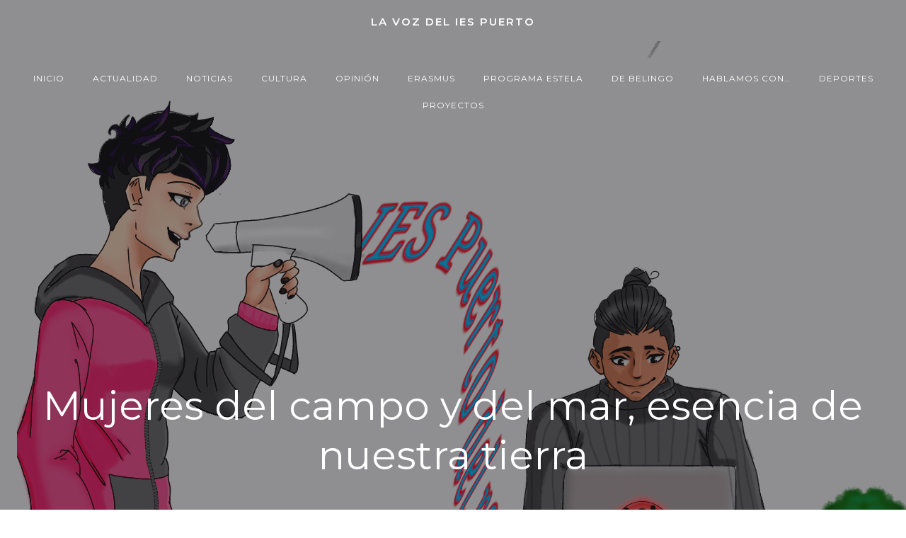

--- FILE ---
content_type: text/html; charset=UTF-8
request_url: https://lavozdel.iespuerto.com/mujeres-del-campo-y-del-mar-esencia-de-nuestra-tierr
body_size: 30379
content:
<!DOCTYPE html>
<html lang="es" id="html" class='brite-theme'>
<head>
    <meta charset="UTF-8">
    <meta name="viewport" content="width=device-width, initial-scale=1">
    <link rel="profile" href="https://gmpg.org/xfn/11">
    <script type="text/javascript">/* wpack.io publicPath */window.__wpackIoprestoPlayerdist='https://lavozdel.iespuerto.com/wp-content/plugins/presto-player/dist/';</script><script type="text/javascript">/* wpack.io publicPath */window.__wpackIoprestoPlayerdist='https://lavozdel.iespuerto.com/wp-content/plugins/presto-player/dist/';</script><script type="text/javascript">/* wpack.io publicPath */window.__wpackIoprestoPlayerdist='https://lavozdel.iespuerto.com/wp-content/plugins/presto-player/dist/';</script><script type="text/javascript">/* wpack.io publicPath */window.__wpackIoprestoPlayerdist='https://lavozdel.iespuerto.com/wp-content/plugins/presto-player/dist/';</script><script type="text/javascript">/* wpack.io publicPath */window.__wpackIoprestoPlayerdist='https://lavozdel.iespuerto.com/wp-content/plugins/presto-player/dist/';</script><script type="text/javascript">/* wpack.io publicPath */window.__wpackIoprestoPlayerdist='https://lavozdel.iespuerto.com/wp-content/plugins/presto-player/dist/';</script><script type="text/javascript">/* wpack.io publicPath */window.__wpackIoprestoPlayerdist='https://lavozdel.iespuerto.com/wp-content/plugins/presto-player/dist/';</script><title>Mujeres del campo y del mar, esencia de nuestra tierra &#8211; LA VOZ DEL IES PUERTO</title>
<meta name='robots' content='max-image-preview:large' />
<link rel='dns-prefetch' href='//fonts.googleapis.com' />
<link rel='dns-prefetch' href='//www.googletagmanager.com' />
<link rel="alternate" type="application/rss+xml" title="LA VOZ DEL IES PUERTO &raquo; Feed" href="https://lavozdel.iespuerto.com/feed" />
<link rel="alternate" type="application/rss+xml" title="LA VOZ DEL IES PUERTO &raquo; Feed de los comentarios" href="https://lavozdel.iespuerto.com/comments/feed" />

<link rel="alternate" type="application/rss+xml" title="Podcast Feed:  (MP3 Feed)" href="https://lavozdel.iespuerto.com/feed/mp3" />
<link rel="alternate" type="application/rss+xml" title="LA VOZ DEL IES PUERTO &raquo; Comentario Mujeres del campo y del mar, esencia de nuestra tierra del feed" href="https://lavozdel.iespuerto.com/mujeres-del-campo-y-del-mar-esencia-de-nuestra-tierr/feed" />
<link rel="alternate" title="oEmbed (JSON)" type="application/json+oembed" href="https://lavozdel.iespuerto.com/wp-json/oembed/1.0/embed?url=https%3A%2F%2Flavozdel.iespuerto.com%2Fmujeres-del-campo-y-del-mar-esencia-de-nuestra-tierr" />
<link rel="alternate" title="oEmbed (XML)" type="text/xml+oembed" href="https://lavozdel.iespuerto.com/wp-json/oembed/1.0/embed?url=https%3A%2F%2Flavozdel.iespuerto.com%2Fmujeres-del-campo-y-del-mar-esencia-de-nuestra-tierr&#038;format=xml" />
<style id='wp-img-auto-sizes-contain-inline-css' type='text/css'>
img:is([sizes=auto i],[sizes^="auto," i]){contain-intrinsic-size:3000px 1500px}
/*# sourceURL=wp-img-auto-sizes-contain-inline-css */
</style>
<link rel='stylesheet' id='podlove-frontend-css-css' href='https://lavozdel.iespuerto.com/wp-content/plugins/podlove-podcasting-plugin-for-wordpress/css/frontend.css?ver=1.0' type='text/css' media='all' />
<link rel='stylesheet' id='podlove-admin-font-css' href='https://lavozdel.iespuerto.com/wp-content/plugins/podlove-podcasting-plugin-for-wordpress/css/admin-font.css?ver=3.8.12' type='text/css' media='all' />
<style id='wp-emoji-styles-inline-css' type='text/css'>

	img.wp-smiley, img.emoji {
		display: inline !important;
		border: none !important;
		box-shadow: none !important;
		height: 1em !important;
		width: 1em !important;
		margin: 0 0.07em !important;
		vertical-align: -0.1em !important;
		background: none !important;
		padding: 0 !important;
	}
/*# sourceURL=wp-emoji-styles-inline-css */
</style>
<link rel='stylesheet' id='wp-block-library-css' href='https://lavozdel.iespuerto.com/wp-includes/css/dist/block-library/style.min.css?ver=6.9' type='text/css' media='all' />
<style id='wp-block-file-inline-css' type='text/css'>
.wp-block-file{box-sizing:border-box}.wp-block-file:not(.wp-element-button){font-size:.8em}.wp-block-file.aligncenter{text-align:center}.wp-block-file.alignright{text-align:right}.wp-block-file *+.wp-block-file__button{margin-left:.75em}:where(.wp-block-file){margin-bottom:1.5em}.wp-block-file__embed{margin-bottom:1em}:where(.wp-block-file__button){border-radius:2em;display:inline-block;padding:.5em 1em}:where(.wp-block-file__button):where(a):active,:where(.wp-block-file__button):where(a):focus,:where(.wp-block-file__button):where(a):hover,:where(.wp-block-file__button):where(a):visited{box-shadow:none;color:#fff;opacity:.85;text-decoration:none}
/*# sourceURL=https://lavozdel.iespuerto.com/wp-includes/blocks/file/style.min.css */
</style>
<style id='wp-block-heading-inline-css' type='text/css'>
h1:where(.wp-block-heading).has-background,h2:where(.wp-block-heading).has-background,h3:where(.wp-block-heading).has-background,h4:where(.wp-block-heading).has-background,h5:where(.wp-block-heading).has-background,h6:where(.wp-block-heading).has-background{padding:1.25em 2.375em}h1.has-text-align-left[style*=writing-mode]:where([style*=vertical-lr]),h1.has-text-align-right[style*=writing-mode]:where([style*=vertical-rl]),h2.has-text-align-left[style*=writing-mode]:where([style*=vertical-lr]),h2.has-text-align-right[style*=writing-mode]:where([style*=vertical-rl]),h3.has-text-align-left[style*=writing-mode]:where([style*=vertical-lr]),h3.has-text-align-right[style*=writing-mode]:where([style*=vertical-rl]),h4.has-text-align-left[style*=writing-mode]:where([style*=vertical-lr]),h4.has-text-align-right[style*=writing-mode]:where([style*=vertical-rl]),h5.has-text-align-left[style*=writing-mode]:where([style*=vertical-lr]),h5.has-text-align-right[style*=writing-mode]:where([style*=vertical-rl]),h6.has-text-align-left[style*=writing-mode]:where([style*=vertical-lr]),h6.has-text-align-right[style*=writing-mode]:where([style*=vertical-rl]){rotate:180deg}
/*# sourceURL=https://lavozdel.iespuerto.com/wp-includes/blocks/heading/style.min.css */
</style>
<style id='wp-block-image-inline-css' type='text/css'>
.wp-block-image>a,.wp-block-image>figure>a{display:inline-block}.wp-block-image img{box-sizing:border-box;height:auto;max-width:100%;vertical-align:bottom}@media not (prefers-reduced-motion){.wp-block-image img.hide{visibility:hidden}.wp-block-image img.show{animation:show-content-image .4s}}.wp-block-image[style*=border-radius] img,.wp-block-image[style*=border-radius]>a{border-radius:inherit}.wp-block-image.has-custom-border img{box-sizing:border-box}.wp-block-image.aligncenter{text-align:center}.wp-block-image.alignfull>a,.wp-block-image.alignwide>a{width:100%}.wp-block-image.alignfull img,.wp-block-image.alignwide img{height:auto;width:100%}.wp-block-image .aligncenter,.wp-block-image .alignleft,.wp-block-image .alignright,.wp-block-image.aligncenter,.wp-block-image.alignleft,.wp-block-image.alignright{display:table}.wp-block-image .aligncenter>figcaption,.wp-block-image .alignleft>figcaption,.wp-block-image .alignright>figcaption,.wp-block-image.aligncenter>figcaption,.wp-block-image.alignleft>figcaption,.wp-block-image.alignright>figcaption{caption-side:bottom;display:table-caption}.wp-block-image .alignleft{float:left;margin:.5em 1em .5em 0}.wp-block-image .alignright{float:right;margin:.5em 0 .5em 1em}.wp-block-image .aligncenter{margin-left:auto;margin-right:auto}.wp-block-image :where(figcaption){margin-bottom:1em;margin-top:.5em}.wp-block-image.is-style-circle-mask img{border-radius:9999px}@supports ((-webkit-mask-image:none) or (mask-image:none)) or (-webkit-mask-image:none){.wp-block-image.is-style-circle-mask img{border-radius:0;-webkit-mask-image:url('data:image/svg+xml;utf8,<svg viewBox="0 0 100 100" xmlns="http://www.w3.org/2000/svg"><circle cx="50" cy="50" r="50"/></svg>');mask-image:url('data:image/svg+xml;utf8,<svg viewBox="0 0 100 100" xmlns="http://www.w3.org/2000/svg"><circle cx="50" cy="50" r="50"/></svg>');mask-mode:alpha;-webkit-mask-position:center;mask-position:center;-webkit-mask-repeat:no-repeat;mask-repeat:no-repeat;-webkit-mask-size:contain;mask-size:contain}}:root :where(.wp-block-image.is-style-rounded img,.wp-block-image .is-style-rounded img){border-radius:9999px}.wp-block-image figure{margin:0}.wp-lightbox-container{display:flex;flex-direction:column;position:relative}.wp-lightbox-container img{cursor:zoom-in}.wp-lightbox-container img:hover+button{opacity:1}.wp-lightbox-container button{align-items:center;backdrop-filter:blur(16px) saturate(180%);background-color:#5a5a5a40;border:none;border-radius:4px;cursor:zoom-in;display:flex;height:20px;justify-content:center;opacity:0;padding:0;position:absolute;right:16px;text-align:center;top:16px;width:20px;z-index:100}@media not (prefers-reduced-motion){.wp-lightbox-container button{transition:opacity .2s ease}}.wp-lightbox-container button:focus-visible{outline:3px auto #5a5a5a40;outline:3px auto -webkit-focus-ring-color;outline-offset:3px}.wp-lightbox-container button:hover{cursor:pointer;opacity:1}.wp-lightbox-container button:focus{opacity:1}.wp-lightbox-container button:focus,.wp-lightbox-container button:hover,.wp-lightbox-container button:not(:hover):not(:active):not(.has-background){background-color:#5a5a5a40;border:none}.wp-lightbox-overlay{box-sizing:border-box;cursor:zoom-out;height:100vh;left:0;overflow:hidden;position:fixed;top:0;visibility:hidden;width:100%;z-index:100000}.wp-lightbox-overlay .close-button{align-items:center;cursor:pointer;display:flex;justify-content:center;min-height:40px;min-width:40px;padding:0;position:absolute;right:calc(env(safe-area-inset-right) + 16px);top:calc(env(safe-area-inset-top) + 16px);z-index:5000000}.wp-lightbox-overlay .close-button:focus,.wp-lightbox-overlay .close-button:hover,.wp-lightbox-overlay .close-button:not(:hover):not(:active):not(.has-background){background:none;border:none}.wp-lightbox-overlay .lightbox-image-container{height:var(--wp--lightbox-container-height);left:50%;overflow:hidden;position:absolute;top:50%;transform:translate(-50%,-50%);transform-origin:top left;width:var(--wp--lightbox-container-width);z-index:9999999999}.wp-lightbox-overlay .wp-block-image{align-items:center;box-sizing:border-box;display:flex;height:100%;justify-content:center;margin:0;position:relative;transform-origin:0 0;width:100%;z-index:3000000}.wp-lightbox-overlay .wp-block-image img{height:var(--wp--lightbox-image-height);min-height:var(--wp--lightbox-image-height);min-width:var(--wp--lightbox-image-width);width:var(--wp--lightbox-image-width)}.wp-lightbox-overlay .wp-block-image figcaption{display:none}.wp-lightbox-overlay button{background:none;border:none}.wp-lightbox-overlay .scrim{background-color:#fff;height:100%;opacity:.9;position:absolute;width:100%;z-index:2000000}.wp-lightbox-overlay.active{visibility:visible}@media not (prefers-reduced-motion){.wp-lightbox-overlay.active{animation:turn-on-visibility .25s both}.wp-lightbox-overlay.active img{animation:turn-on-visibility .35s both}.wp-lightbox-overlay.show-closing-animation:not(.active){animation:turn-off-visibility .35s both}.wp-lightbox-overlay.show-closing-animation:not(.active) img{animation:turn-off-visibility .25s both}.wp-lightbox-overlay.zoom.active{animation:none;opacity:1;visibility:visible}.wp-lightbox-overlay.zoom.active .lightbox-image-container{animation:lightbox-zoom-in .4s}.wp-lightbox-overlay.zoom.active .lightbox-image-container img{animation:none}.wp-lightbox-overlay.zoom.active .scrim{animation:turn-on-visibility .4s forwards}.wp-lightbox-overlay.zoom.show-closing-animation:not(.active){animation:none}.wp-lightbox-overlay.zoom.show-closing-animation:not(.active) .lightbox-image-container{animation:lightbox-zoom-out .4s}.wp-lightbox-overlay.zoom.show-closing-animation:not(.active) .lightbox-image-container img{animation:none}.wp-lightbox-overlay.zoom.show-closing-animation:not(.active) .scrim{animation:turn-off-visibility .4s forwards}}@keyframes show-content-image{0%{visibility:hidden}99%{visibility:hidden}to{visibility:visible}}@keyframes turn-on-visibility{0%{opacity:0}to{opacity:1}}@keyframes turn-off-visibility{0%{opacity:1;visibility:visible}99%{opacity:0;visibility:visible}to{opacity:0;visibility:hidden}}@keyframes lightbox-zoom-in{0%{transform:translate(calc((-100vw + var(--wp--lightbox-scrollbar-width))/2 + var(--wp--lightbox-initial-left-position)),calc(-50vh + var(--wp--lightbox-initial-top-position))) scale(var(--wp--lightbox-scale))}to{transform:translate(-50%,-50%) scale(1)}}@keyframes lightbox-zoom-out{0%{transform:translate(-50%,-50%) scale(1);visibility:visible}99%{visibility:visible}to{transform:translate(calc((-100vw + var(--wp--lightbox-scrollbar-width))/2 + var(--wp--lightbox-initial-left-position)),calc(-50vh + var(--wp--lightbox-initial-top-position))) scale(var(--wp--lightbox-scale));visibility:hidden}}
/*# sourceURL=https://lavozdel.iespuerto.com/wp-includes/blocks/image/style.min.css */
</style>
<style id='wp-block-list-inline-css' type='text/css'>
ol,ul{box-sizing:border-box}:root :where(.wp-block-list.has-background){padding:1.25em 2.375em}
/*# sourceURL=https://lavozdel.iespuerto.com/wp-includes/blocks/list/style.min.css */
</style>
<style id='wp-block-video-inline-css' type='text/css'>
.wp-block-video{box-sizing:border-box}.wp-block-video video{height:auto;vertical-align:middle;width:100%}@supports (position:sticky){.wp-block-video [poster]{object-fit:cover}}.wp-block-video.aligncenter{text-align:center}.wp-block-video :where(figcaption){margin-bottom:1em;margin-top:.5em}
/*# sourceURL=https://lavozdel.iespuerto.com/wp-includes/blocks/video/style.min.css */
</style>
<style id='wp-block-columns-inline-css' type='text/css'>
.wp-block-columns{box-sizing:border-box;display:flex;flex-wrap:wrap!important}@media (min-width:782px){.wp-block-columns{flex-wrap:nowrap!important}}.wp-block-columns{align-items:normal!important}.wp-block-columns.are-vertically-aligned-top{align-items:flex-start}.wp-block-columns.are-vertically-aligned-center{align-items:center}.wp-block-columns.are-vertically-aligned-bottom{align-items:flex-end}@media (max-width:781px){.wp-block-columns:not(.is-not-stacked-on-mobile)>.wp-block-column{flex-basis:100%!important}}@media (min-width:782px){.wp-block-columns:not(.is-not-stacked-on-mobile)>.wp-block-column{flex-basis:0;flex-grow:1}.wp-block-columns:not(.is-not-stacked-on-mobile)>.wp-block-column[style*=flex-basis]{flex-grow:0}}.wp-block-columns.is-not-stacked-on-mobile{flex-wrap:nowrap!important}.wp-block-columns.is-not-stacked-on-mobile>.wp-block-column{flex-basis:0;flex-grow:1}.wp-block-columns.is-not-stacked-on-mobile>.wp-block-column[style*=flex-basis]{flex-grow:0}:where(.wp-block-columns){margin-bottom:1.75em}:where(.wp-block-columns.has-background){padding:1.25em 2.375em}.wp-block-column{flex-grow:1;min-width:0;overflow-wrap:break-word;word-break:break-word}.wp-block-column.is-vertically-aligned-top{align-self:flex-start}.wp-block-column.is-vertically-aligned-center{align-self:center}.wp-block-column.is-vertically-aligned-bottom{align-self:flex-end}.wp-block-column.is-vertically-aligned-stretch{align-self:stretch}.wp-block-column.is-vertically-aligned-bottom,.wp-block-column.is-vertically-aligned-center,.wp-block-column.is-vertically-aligned-top{width:100%}
/*# sourceURL=https://lavozdel.iespuerto.com/wp-includes/blocks/columns/style.min.css */
</style>
<style id='wp-block-group-inline-css' type='text/css'>
.wp-block-group{box-sizing:border-box}:where(.wp-block-group.wp-block-group-is-layout-constrained){position:relative}
/*# sourceURL=https://lavozdel.iespuerto.com/wp-includes/blocks/group/style.min.css */
</style>
<style id='wp-block-paragraph-inline-css' type='text/css'>
.is-small-text{font-size:.875em}.is-regular-text{font-size:1em}.is-large-text{font-size:2.25em}.is-larger-text{font-size:3em}.has-drop-cap:not(:focus):first-letter{float:left;font-size:8.4em;font-style:normal;font-weight:100;line-height:.68;margin:.05em .1em 0 0;text-transform:uppercase}body.rtl .has-drop-cap:not(:focus):first-letter{float:none;margin-left:.1em}p.has-drop-cap.has-background{overflow:hidden}:root :where(p.has-background){padding:1.25em 2.375em}:where(p.has-text-color:not(.has-link-color)) a{color:inherit}p.has-text-align-left[style*="writing-mode:vertical-lr"],p.has-text-align-right[style*="writing-mode:vertical-rl"]{rotate:180deg}
/*# sourceURL=https://lavozdel.iespuerto.com/wp-includes/blocks/paragraph/style.min.css */
</style>
<style id='wp-block-separator-inline-css' type='text/css'>
@charset "UTF-8";.wp-block-separator{border:none;border-top:2px solid}:root :where(.wp-block-separator.is-style-dots){height:auto;line-height:1;text-align:center}:root :where(.wp-block-separator.is-style-dots):before{color:currentColor;content:"···";font-family:serif;font-size:1.5em;letter-spacing:2em;padding-left:2em}.wp-block-separator.is-style-dots{background:none!important;border:none!important}
/*# sourceURL=https://lavozdel.iespuerto.com/wp-includes/blocks/separator/style.min.css */
</style>
<style id='wp-block-table-inline-css' type='text/css'>
.wp-block-table{overflow-x:auto}.wp-block-table table{border-collapse:collapse;width:100%}.wp-block-table thead{border-bottom:3px solid}.wp-block-table tfoot{border-top:3px solid}.wp-block-table td,.wp-block-table th{border:1px solid;padding:.5em}.wp-block-table .has-fixed-layout{table-layout:fixed;width:100%}.wp-block-table .has-fixed-layout td,.wp-block-table .has-fixed-layout th{word-break:break-word}.wp-block-table.aligncenter,.wp-block-table.alignleft,.wp-block-table.alignright{display:table;width:auto}.wp-block-table.aligncenter td,.wp-block-table.aligncenter th,.wp-block-table.alignleft td,.wp-block-table.alignleft th,.wp-block-table.alignright td,.wp-block-table.alignright th{word-break:break-word}.wp-block-table .has-subtle-light-gray-background-color{background-color:#f3f4f5}.wp-block-table .has-subtle-pale-green-background-color{background-color:#e9fbe5}.wp-block-table .has-subtle-pale-blue-background-color{background-color:#e7f5fe}.wp-block-table .has-subtle-pale-pink-background-color{background-color:#fcf0ef}.wp-block-table.is-style-stripes{background-color:initial;border-collapse:inherit;border-spacing:0}.wp-block-table.is-style-stripes tbody tr:nth-child(odd){background-color:#f0f0f0}.wp-block-table.is-style-stripes.has-subtle-light-gray-background-color tbody tr:nth-child(odd){background-color:#f3f4f5}.wp-block-table.is-style-stripes.has-subtle-pale-green-background-color tbody tr:nth-child(odd){background-color:#e9fbe5}.wp-block-table.is-style-stripes.has-subtle-pale-blue-background-color tbody tr:nth-child(odd){background-color:#e7f5fe}.wp-block-table.is-style-stripes.has-subtle-pale-pink-background-color tbody tr:nth-child(odd){background-color:#fcf0ef}.wp-block-table.is-style-stripes td,.wp-block-table.is-style-stripes th{border-color:#0000}.wp-block-table.is-style-stripes{border-bottom:1px solid #f0f0f0}.wp-block-table .has-border-color td,.wp-block-table .has-border-color th,.wp-block-table .has-border-color tr,.wp-block-table .has-border-color>*{border-color:inherit}.wp-block-table table[style*=border-top-color] tr:first-child,.wp-block-table table[style*=border-top-color] tr:first-child td,.wp-block-table table[style*=border-top-color] tr:first-child th,.wp-block-table table[style*=border-top-color]>*,.wp-block-table table[style*=border-top-color]>* td,.wp-block-table table[style*=border-top-color]>* th{border-top-color:inherit}.wp-block-table table[style*=border-top-color] tr:not(:first-child){border-top-color:initial}.wp-block-table table[style*=border-right-color] td:last-child,.wp-block-table table[style*=border-right-color] th,.wp-block-table table[style*=border-right-color] tr,.wp-block-table table[style*=border-right-color]>*{border-right-color:inherit}.wp-block-table table[style*=border-bottom-color] tr:last-child,.wp-block-table table[style*=border-bottom-color] tr:last-child td,.wp-block-table table[style*=border-bottom-color] tr:last-child th,.wp-block-table table[style*=border-bottom-color]>*,.wp-block-table table[style*=border-bottom-color]>* td,.wp-block-table table[style*=border-bottom-color]>* th{border-bottom-color:inherit}.wp-block-table table[style*=border-bottom-color] tr:not(:last-child){border-bottom-color:initial}.wp-block-table table[style*=border-left-color] td:first-child,.wp-block-table table[style*=border-left-color] th,.wp-block-table table[style*=border-left-color] tr,.wp-block-table table[style*=border-left-color]>*{border-left-color:inherit}.wp-block-table table[style*=border-style] td,.wp-block-table table[style*=border-style] th,.wp-block-table table[style*=border-style] tr,.wp-block-table table[style*=border-style]>*{border-style:inherit}.wp-block-table table[style*=border-width] td,.wp-block-table table[style*=border-width] th,.wp-block-table table[style*=border-width] tr,.wp-block-table table[style*=border-width]>*{border-style:inherit;border-width:inherit}
/*# sourceURL=https://lavozdel.iespuerto.com/wp-includes/blocks/table/style.min.css */
</style>
<style id='global-styles-inline-css' type='text/css'>
:root{--wp--preset--aspect-ratio--square: 1;--wp--preset--aspect-ratio--4-3: 4/3;--wp--preset--aspect-ratio--3-4: 3/4;--wp--preset--aspect-ratio--3-2: 3/2;--wp--preset--aspect-ratio--2-3: 2/3;--wp--preset--aspect-ratio--16-9: 16/9;--wp--preset--aspect-ratio--9-16: 9/16;--wp--preset--color--black: #000000;--wp--preset--color--cyan-bluish-gray: #abb8c3;--wp--preset--color--white: #ffffff;--wp--preset--color--pale-pink: #f78da7;--wp--preset--color--vivid-red: #cf2e2e;--wp--preset--color--luminous-vivid-orange: #ff6900;--wp--preset--color--luminous-vivid-amber: #fcb900;--wp--preset--color--light-green-cyan: #7bdcb5;--wp--preset--color--vivid-green-cyan: #00d084;--wp--preset--color--pale-cyan-blue: #8ed1fc;--wp--preset--color--vivid-cyan-blue: #0693e3;--wp--preset--color--vivid-purple: #9b51e0;--wp--preset--gradient--vivid-cyan-blue-to-vivid-purple: linear-gradient(135deg,rgb(6,147,227) 0%,rgb(155,81,224) 100%);--wp--preset--gradient--light-green-cyan-to-vivid-green-cyan: linear-gradient(135deg,rgb(122,220,180) 0%,rgb(0,208,130) 100%);--wp--preset--gradient--luminous-vivid-amber-to-luminous-vivid-orange: linear-gradient(135deg,rgb(252,185,0) 0%,rgb(255,105,0) 100%);--wp--preset--gradient--luminous-vivid-orange-to-vivid-red: linear-gradient(135deg,rgb(255,105,0) 0%,rgb(207,46,46) 100%);--wp--preset--gradient--very-light-gray-to-cyan-bluish-gray: linear-gradient(135deg,rgb(238,238,238) 0%,rgb(169,184,195) 100%);--wp--preset--gradient--cool-to-warm-spectrum: linear-gradient(135deg,rgb(74,234,220) 0%,rgb(151,120,209) 20%,rgb(207,42,186) 40%,rgb(238,44,130) 60%,rgb(251,105,98) 80%,rgb(254,248,76) 100%);--wp--preset--gradient--blush-light-purple: linear-gradient(135deg,rgb(255,206,236) 0%,rgb(152,150,240) 100%);--wp--preset--gradient--blush-bordeaux: linear-gradient(135deg,rgb(254,205,165) 0%,rgb(254,45,45) 50%,rgb(107,0,62) 100%);--wp--preset--gradient--luminous-dusk: linear-gradient(135deg,rgb(255,203,112) 0%,rgb(199,81,192) 50%,rgb(65,88,208) 100%);--wp--preset--gradient--pale-ocean: linear-gradient(135deg,rgb(255,245,203) 0%,rgb(182,227,212) 50%,rgb(51,167,181) 100%);--wp--preset--gradient--electric-grass: linear-gradient(135deg,rgb(202,248,128) 0%,rgb(113,206,126) 100%);--wp--preset--gradient--midnight: linear-gradient(135deg,rgb(2,3,129) 0%,rgb(40,116,252) 100%);--wp--preset--font-size--small: 13px;--wp--preset--font-size--medium: 20px;--wp--preset--font-size--large: 36px;--wp--preset--font-size--x-large: 42px;--wp--preset--spacing--20: 0.44rem;--wp--preset--spacing--30: 0.67rem;--wp--preset--spacing--40: 1rem;--wp--preset--spacing--50: 1.5rem;--wp--preset--spacing--60: 2.25rem;--wp--preset--spacing--70: 3.38rem;--wp--preset--spacing--80: 5.06rem;--wp--preset--shadow--natural: 6px 6px 9px rgba(0, 0, 0, 0.2);--wp--preset--shadow--deep: 12px 12px 50px rgba(0, 0, 0, 0.4);--wp--preset--shadow--sharp: 6px 6px 0px rgba(0, 0, 0, 0.2);--wp--preset--shadow--outlined: 6px 6px 0px -3px rgb(255, 255, 255), 6px 6px rgb(0, 0, 0);--wp--preset--shadow--crisp: 6px 6px 0px rgb(0, 0, 0);}:where(.is-layout-flex){gap: 0.5em;}:where(.is-layout-grid){gap: 0.5em;}body .is-layout-flex{display: flex;}.is-layout-flex{flex-wrap: wrap;align-items: center;}.is-layout-flex > :is(*, div){margin: 0;}body .is-layout-grid{display: grid;}.is-layout-grid > :is(*, div){margin: 0;}:where(.wp-block-columns.is-layout-flex){gap: 2em;}:where(.wp-block-columns.is-layout-grid){gap: 2em;}:where(.wp-block-post-template.is-layout-flex){gap: 1.25em;}:where(.wp-block-post-template.is-layout-grid){gap: 1.25em;}.has-black-color{color: var(--wp--preset--color--black) !important;}.has-cyan-bluish-gray-color{color: var(--wp--preset--color--cyan-bluish-gray) !important;}.has-white-color{color: var(--wp--preset--color--white) !important;}.has-pale-pink-color{color: var(--wp--preset--color--pale-pink) !important;}.has-vivid-red-color{color: var(--wp--preset--color--vivid-red) !important;}.has-luminous-vivid-orange-color{color: var(--wp--preset--color--luminous-vivid-orange) !important;}.has-luminous-vivid-amber-color{color: var(--wp--preset--color--luminous-vivid-amber) !important;}.has-light-green-cyan-color{color: var(--wp--preset--color--light-green-cyan) !important;}.has-vivid-green-cyan-color{color: var(--wp--preset--color--vivid-green-cyan) !important;}.has-pale-cyan-blue-color{color: var(--wp--preset--color--pale-cyan-blue) !important;}.has-vivid-cyan-blue-color{color: var(--wp--preset--color--vivid-cyan-blue) !important;}.has-vivid-purple-color{color: var(--wp--preset--color--vivid-purple) !important;}.has-black-background-color{background-color: var(--wp--preset--color--black) !important;}.has-cyan-bluish-gray-background-color{background-color: var(--wp--preset--color--cyan-bluish-gray) !important;}.has-white-background-color{background-color: var(--wp--preset--color--white) !important;}.has-pale-pink-background-color{background-color: var(--wp--preset--color--pale-pink) !important;}.has-vivid-red-background-color{background-color: var(--wp--preset--color--vivid-red) !important;}.has-luminous-vivid-orange-background-color{background-color: var(--wp--preset--color--luminous-vivid-orange) !important;}.has-luminous-vivid-amber-background-color{background-color: var(--wp--preset--color--luminous-vivid-amber) !important;}.has-light-green-cyan-background-color{background-color: var(--wp--preset--color--light-green-cyan) !important;}.has-vivid-green-cyan-background-color{background-color: var(--wp--preset--color--vivid-green-cyan) !important;}.has-pale-cyan-blue-background-color{background-color: var(--wp--preset--color--pale-cyan-blue) !important;}.has-vivid-cyan-blue-background-color{background-color: var(--wp--preset--color--vivid-cyan-blue) !important;}.has-vivid-purple-background-color{background-color: var(--wp--preset--color--vivid-purple) !important;}.has-black-border-color{border-color: var(--wp--preset--color--black) !important;}.has-cyan-bluish-gray-border-color{border-color: var(--wp--preset--color--cyan-bluish-gray) !important;}.has-white-border-color{border-color: var(--wp--preset--color--white) !important;}.has-pale-pink-border-color{border-color: var(--wp--preset--color--pale-pink) !important;}.has-vivid-red-border-color{border-color: var(--wp--preset--color--vivid-red) !important;}.has-luminous-vivid-orange-border-color{border-color: var(--wp--preset--color--luminous-vivid-orange) !important;}.has-luminous-vivid-amber-border-color{border-color: var(--wp--preset--color--luminous-vivid-amber) !important;}.has-light-green-cyan-border-color{border-color: var(--wp--preset--color--light-green-cyan) !important;}.has-vivid-green-cyan-border-color{border-color: var(--wp--preset--color--vivid-green-cyan) !important;}.has-pale-cyan-blue-border-color{border-color: var(--wp--preset--color--pale-cyan-blue) !important;}.has-vivid-cyan-blue-border-color{border-color: var(--wp--preset--color--vivid-cyan-blue) !important;}.has-vivid-purple-border-color{border-color: var(--wp--preset--color--vivid-purple) !important;}.has-vivid-cyan-blue-to-vivid-purple-gradient-background{background: var(--wp--preset--gradient--vivid-cyan-blue-to-vivid-purple) !important;}.has-light-green-cyan-to-vivid-green-cyan-gradient-background{background: var(--wp--preset--gradient--light-green-cyan-to-vivid-green-cyan) !important;}.has-luminous-vivid-amber-to-luminous-vivid-orange-gradient-background{background: var(--wp--preset--gradient--luminous-vivid-amber-to-luminous-vivid-orange) !important;}.has-luminous-vivid-orange-to-vivid-red-gradient-background{background: var(--wp--preset--gradient--luminous-vivid-orange-to-vivid-red) !important;}.has-very-light-gray-to-cyan-bluish-gray-gradient-background{background: var(--wp--preset--gradient--very-light-gray-to-cyan-bluish-gray) !important;}.has-cool-to-warm-spectrum-gradient-background{background: var(--wp--preset--gradient--cool-to-warm-spectrum) !important;}.has-blush-light-purple-gradient-background{background: var(--wp--preset--gradient--blush-light-purple) !important;}.has-blush-bordeaux-gradient-background{background: var(--wp--preset--gradient--blush-bordeaux) !important;}.has-luminous-dusk-gradient-background{background: var(--wp--preset--gradient--luminous-dusk) !important;}.has-pale-ocean-gradient-background{background: var(--wp--preset--gradient--pale-ocean) !important;}.has-electric-grass-gradient-background{background: var(--wp--preset--gradient--electric-grass) !important;}.has-midnight-gradient-background{background: var(--wp--preset--gradient--midnight) !important;}.has-small-font-size{font-size: var(--wp--preset--font-size--small) !important;}.has-medium-font-size{font-size: var(--wp--preset--font-size--medium) !important;}.has-large-font-size{font-size: var(--wp--preset--font-size--large) !important;}.has-x-large-font-size{font-size: var(--wp--preset--font-size--x-large) !important;}
:where(.wp-block-columns.is-layout-flex){gap: 2em;}:where(.wp-block-columns.is-layout-grid){gap: 2em;}
/*# sourceURL=global-styles-inline-css */
</style>
<style id='core-block-supports-inline-css' type='text/css'>
.wp-container-core-columns-is-layout-9d6595d7{flex-wrap:nowrap;}
/*# sourceURL=core-block-supports-inline-css */
</style>

<style id='classic-theme-styles-inline-css' type='text/css'>
/*! This file is auto-generated */
.wp-block-button__link{color:#fff;background-color:#32373c;border-radius:9999px;box-shadow:none;text-decoration:none;padding:calc(.667em + 2px) calc(1.333em + 2px);font-size:1.125em}.wp-block-file__button{background:#32373c;color:#fff;text-decoration:none}
/*# sourceURL=/wp-includes/css/classic-themes.min.css */
</style>
<link rel='stylesheet' id='advanced-page-visit-counter-css' href='https://lavozdel.iespuerto.com/wp-content/plugins/advanced-page-visit-counter/public/css/advanced-page-visit-counter-public.css?ver=9.1.1' type='text/css' media='all' />
<link rel='stylesheet' id='1and1-wizard-welcome-css' href='https://lavozdel.iespuerto.com/wp-content/plugins/1and1-wordpress-assistant/css/welcome-panel.css?ver=5.0.0' type='text/css' media='all' />
<link rel='stylesheet' id='arve-main-css' href='https://lavozdel.iespuerto.com/wp-content/plugins/advanced-responsive-video-embedder/build/main.css?ver=54d2e76056851d3b806e' type='text/css' media='all' />
<link rel='stylesheet' id='edsanimate-animo-css-css' href='https://lavozdel.iespuerto.com/wp-content/plugins/animate-it/assets/css/animate-animo.css?ver=6.9' type='text/css' media='all' />
<style id='edsanimate-animo-css-inline-css' type='text/css'>
p {
  animation-duration: 3s;
  animation-name: slidein;
  animation-iteration-count: infinite;
  animation-direction: alternate;
}
/*# sourceURL=edsanimate-animo-css-inline-css */
</style>
<link rel='stylesheet' id='contact-form-7-css' href='https://lavozdel.iespuerto.com/wp-content/plugins/contact-form-7/includes/css/styles.css?ver=6.1.4' type='text/css' media='all' />
<link rel='stylesheet' id='dashicons-css' href='https://lavozdel.iespuerto.com/wp-includes/css/dashicons.min.css?ver=6.9' type='text/css' media='all' />
<link rel='stylesheet' id='everest-forms-general-css' href='https://lavozdel.iespuerto.com/wp-content/plugins/everest-forms/assets/css/everest-forms.css?ver=1.9.5' type='text/css' media='all' />
<link rel='stylesheet' id='page-visit-counter-pro-css' href='https://lavozdel.iespuerto.com/wp-content/plugins/page-visit-counter/public/css/page-visit-counter-public.css?ver=6.0.8' type='text/css' media='all' />
<link rel='stylesheet' id='sta_css-css' href='https://lavozdel.iespuerto.com/wp-content/plugins/scroll-triggered-animations/frontend/animations.css' type='text/css' media='' />
<link rel='stylesheet' id='hfe-style-css' href='https://lavozdel.iespuerto.com/wp-content/plugins/header-footer-elementor/assets/css/header-footer-elementor.css?ver=1.6.13' type='text/css' media='all' />
<link rel='stylesheet' id='elementor-icons-css' href='https://lavozdel.iespuerto.com/wp-content/plugins/elementor/assets/lib/eicons/css/elementor-icons.min.css?ver=5.16.0' type='text/css' media='all' />
<link rel='stylesheet' id='elementor-frontend-css' href='https://lavozdel.iespuerto.com/wp-content/plugins/elementor/assets/css/frontend.min.css?ver=3.7.8' type='text/css' media='all' />
<link rel='stylesheet' id='elementor-post-1903-css' href='https://lavozdel.iespuerto.com/wp-content/uploads/elementor/css/post-1903.css?ver=1665413969' type='text/css' media='all' />
<link rel='stylesheet' id='elementor-global-css' href='https://lavozdel.iespuerto.com/wp-content/uploads/elementor/css/global.css?ver=1665413969' type='text/css' media='all' />
<link rel='stylesheet' id='tablepress-default-css' href='https://lavozdel.iespuerto.com/wp-content/plugins/tablepress/css/build/default.css?ver=3.2.6' type='text/css' media='all' />
<link rel='stylesheet' id='all-in-one-video-gallery-public-css' href='https://lavozdel.iespuerto.com/wp-content/plugins/all-in-one-video-gallery/public/assets/css/public.css?ver=2.6.1' type='text/css' media='all' />
<link rel='stylesheet' id='jquery-lazyloadxt-spinner-css-css' href='//lavozdel.iespuerto.com/wp-content/plugins/a3-lazy-load/assets/css/jquery.lazyloadxt.spinner.css?ver=6.9' type='text/css' media='all' />
<link rel='stylesheet' id='brite-theme-css' href='https://lavozdel.iespuerto.com/wp-content/themes/brite/style.css?ver=1.0.6' type='text/css' media='all' />
<link rel='stylesheet' id='brite-theme-extras-css' href='https://lavozdel.iespuerto.com/wp-content/themes/brite//resources/theme/extras.css?ver=1.0.6' type='text/css' media='all' />
<link rel='stylesheet' id='brite_google_fonts-css' href='https://fonts.googleapis.com/css?family=Open+Sans%3A300%2C400%2C600%2C700%7CPlayfair+Display%3A300%2C400%2C600%2C700%7CSource+Sans+Pro%3A300%2C400%2C600%2C700%7CLato%3A300%2C400%2C600%2C700%7CMontserrat%3A300%2C400%2C600%2C700%7CMuli%3A300%2C300italic%2C400%2C400italic%2C600%2C600italic%2C700%2C700italic%2C900%2C900italic&#038;subset=latin%2Clatin-ext&#038;display=swap&#038;ver=1.0.6' type='text/css' media='all' />
<link rel='stylesheet' id='um_modal-css' href='https://lavozdel.iespuerto.com/wp-content/plugins/ultimate-member/assets/css/um-modal.min.css?ver=2.11.1' type='text/css' media='all' />
<link rel='stylesheet' id='um_ui-css' href='https://lavozdel.iespuerto.com/wp-content/plugins/ultimate-member/assets/libs/jquery-ui/jquery-ui.min.css?ver=1.13.2' type='text/css' media='all' />
<link rel='stylesheet' id='um_tipsy-css' href='https://lavozdel.iespuerto.com/wp-content/plugins/ultimate-member/assets/libs/tipsy/tipsy.min.css?ver=1.0.0a' type='text/css' media='all' />
<link rel='stylesheet' id='um_raty-css' href='https://lavozdel.iespuerto.com/wp-content/plugins/ultimate-member/assets/libs/raty/um-raty.min.css?ver=2.6.0' type='text/css' media='all' />
<link rel='stylesheet' id='select2-css' href='https://lavozdel.iespuerto.com/wp-content/plugins/ultimate-member/assets/libs/select2/select2.min.css?ver=4.0.13' type='text/css' media='all' />
<link rel='stylesheet' id='um_fileupload-css' href='https://lavozdel.iespuerto.com/wp-content/plugins/ultimate-member/assets/css/um-fileupload.min.css?ver=2.11.1' type='text/css' media='all' />
<link rel='stylesheet' id='um_confirm-css' href='https://lavozdel.iespuerto.com/wp-content/plugins/ultimate-member/assets/libs/um-confirm/um-confirm.min.css?ver=1.0' type='text/css' media='all' />
<link rel='stylesheet' id='um_datetime-css' href='https://lavozdel.iespuerto.com/wp-content/plugins/ultimate-member/assets/libs/pickadate/default.min.css?ver=3.6.2' type='text/css' media='all' />
<link rel='stylesheet' id='um_datetime_date-css' href='https://lavozdel.iespuerto.com/wp-content/plugins/ultimate-member/assets/libs/pickadate/default.date.min.css?ver=3.6.2' type='text/css' media='all' />
<link rel='stylesheet' id='um_datetime_time-css' href='https://lavozdel.iespuerto.com/wp-content/plugins/ultimate-member/assets/libs/pickadate/default.time.min.css?ver=3.6.2' type='text/css' media='all' />
<link rel='stylesheet' id='um_fonticons_ii-css' href='https://lavozdel.iespuerto.com/wp-content/plugins/ultimate-member/assets/libs/legacy/fonticons/fonticons-ii.min.css?ver=2.11.1' type='text/css' media='all' />
<link rel='stylesheet' id='um_fonticons_fa-css' href='https://lavozdel.iespuerto.com/wp-content/plugins/ultimate-member/assets/libs/legacy/fonticons/fonticons-fa.min.css?ver=2.11.1' type='text/css' media='all' />
<link rel='stylesheet' id='um_fontawesome-css' href='https://lavozdel.iespuerto.com/wp-content/plugins/ultimate-member/assets/css/um-fontawesome.min.css?ver=6.5.2' type='text/css' media='all' />
<link rel='stylesheet' id='um_common-css' href='https://lavozdel.iespuerto.com/wp-content/plugins/ultimate-member/assets/css/common.min.css?ver=2.11.1' type='text/css' media='all' />
<link rel='stylesheet' id='um_responsive-css' href='https://lavozdel.iespuerto.com/wp-content/plugins/ultimate-member/assets/css/um-responsive.min.css?ver=2.11.1' type='text/css' media='all' />
<link rel='stylesheet' id='um_styles-css' href='https://lavozdel.iespuerto.com/wp-content/plugins/ultimate-member/assets/css/um-styles.min.css?ver=2.11.1' type='text/css' media='all' />
<link rel='stylesheet' id='um_crop-css' href='https://lavozdel.iespuerto.com/wp-content/plugins/ultimate-member/assets/libs/cropper/cropper.min.css?ver=1.6.1' type='text/css' media='all' />
<link rel='stylesheet' id='um_profile-css' href='https://lavozdel.iespuerto.com/wp-content/plugins/ultimate-member/assets/css/um-profile.min.css?ver=2.11.1' type='text/css' media='all' />
<link rel='stylesheet' id='um_account-css' href='https://lavozdel.iespuerto.com/wp-content/plugins/ultimate-member/assets/css/um-account.min.css?ver=2.11.1' type='text/css' media='all' />
<link rel='stylesheet' id='um_misc-css' href='https://lavozdel.iespuerto.com/wp-content/plugins/ultimate-member/assets/css/um-misc.min.css?ver=2.11.1' type='text/css' media='all' />
<link rel='stylesheet' id='um_default_css-css' href='https://lavozdel.iespuerto.com/wp-content/plugins/ultimate-member/assets/css/um-old-default.min.css?ver=2.11.1' type='text/css' media='all' />
<link rel='stylesheet' id='google-fonts-1-css' href='https://fonts.googleapis.com/css?family=Roboto%3A100%2C100italic%2C200%2C200italic%2C300%2C300italic%2C400%2C400italic%2C500%2C500italic%2C600%2C600italic%2C700%2C700italic%2C800%2C800italic%2C900%2C900italic%7CRoboto+Slab%3A100%2C100italic%2C200%2C200italic%2C300%2C300italic%2C400%2C400italic%2C500%2C500italic%2C600%2C600italic%2C700%2C700italic%2C800%2C800italic%2C900%2C900italic&#038;display=auto&#038;ver=6.9' type='text/css' media='all' />
<script type="text/javascript" src="https://lavozdel.iespuerto.com/wp-includes/js/jquery/jquery.min.js?ver=3.7.1" id="jquery-core-js"></script>
<script type="text/javascript" src="https://lavozdel.iespuerto.com/wp-includes/js/jquery/jquery-migrate.min.js?ver=3.4.1" id="jquery-migrate-js"></script>
<script type="text/javascript" src="https://lavozdel.iespuerto.com/wp-content/plugins/advanced-page-visit-counter/public/js/advanced-page-visit-counter-public.js?ver=9.1.1" id="advanced-page-visit-counter-js"></script>
<script type="text/javascript" src="https://lavozdel.iespuerto.com/wp-content/plugins/1and1-wordpress-assistant/js/cookies.js?ver=6.9" id="1and1-wp-cookies-js"></script>
<script async="async" type="text/javascript" src="https://lavozdel.iespuerto.com/wp-content/plugins/advanced-responsive-video-embedder/build/main.js?ver=54d2e76056851d3b806e" id="arve-main-js"></script>
<script type="text/javascript" src="https://lavozdel.iespuerto.com/wp-content/plugins/page-visit-counter/public/js/page-visit-counter-public.js?ver=6.0.8" id="page-visit-counter-pro-js"></script>
<script type="text/javascript" src="https://lavozdel.iespuerto.com/wp-content/plugins/podlove-web-player/web-player/embed.js?ver=5.9.2" id="podlove-web-player-player-js"></script>
<script type="text/javascript" src="https://lavozdel.iespuerto.com/wp-content/plugins/podlove-web-player/js/cache.js?ver=5.9.2" id="podlove-web-player-player-cache-js"></script>
<script type="text/javascript" src="https://lavozdel.iespuerto.com/wp-content/plugins/ultimate-member/assets/js/um-gdpr.min.js?ver=2.11.1" id="um-gdpr-js"></script>
<link rel="https://api.w.org/" href="https://lavozdel.iespuerto.com/wp-json/" /><link rel="alternate" title="JSON" type="application/json" href="https://lavozdel.iespuerto.com/wp-json/wp/v2/posts/1740" /><link rel="EditURI" type="application/rsd+xml" title="RSD" href="https://lavozdel.iespuerto.com/xmlrpc.php?rsd" />
<meta name="generator" content="WordPress 6.9" />
<meta name="generator" content="Everest Forms 1.9.5" />
<link rel="canonical" href="https://lavozdel.iespuerto.com/mujeres-del-campo-y-del-mar-esencia-de-nuestra-tierr" />
<link rel='shortlink' href='https://lavozdel.iespuerto.com/?p=1740' />
<meta name="generator" content="Site Kit by Google 1.170.0" /><style></style><link rel="icon" href="https://lavozdel.iespuerto.com/wp-content/uploads/2021/12/cropped-LOGO-WEB-32x32.png" sizes="32x32" />
<link rel="icon" href="https://lavozdel.iespuerto.com/wp-content/uploads/2021/12/cropped-LOGO-WEB-192x192.png" sizes="192x192" />
<link rel="apple-touch-icon" href="https://lavozdel.iespuerto.com/wp-content/uploads/2021/12/cropped-LOGO-WEB-180x180.png" />
<meta name="msapplication-TileImage" content="https://lavozdel.iespuerto.com/wp-content/uploads/2021/12/cropped-LOGO-WEB-270x270.png" />
            <style data-colibri-theme-style="true">
            html.brite-theme #colibri [data-colibri-component="dropdown-menu"] ul{justify-content:none !important}html.brite-theme #colibri [data-colibri-component="dropdown-menu"] .h-mobile-menu{text-align:%s}html.brite-theme #colibri [data-colibri-id="1837-h2"] .h-column-container{flex-basis:100%}html.brite-theme #colibri [data-colibri-id="1837-h2"] .h-column-container:nth-child(1) a{margin:auto}html.brite-theme #colibri [data-colibri-id="1837-h2"] .h-column-container:nth-child(2){display:block}html.brite-theme #colibri [data-colibri-id="1837-h2"] div > .colibri-menu-container > ul.colibri-menu{justify-content:center}html.brite-theme #colibri [data-colibri-id="1837-h2"][data-colibri-component="navigation"]#navigation{padding-top:20px;padding-bottom:20px}html.brite-theme #colibri [data-selective-refresh='colibriwp-theme-components-innerheader-topbar']{display:none}html.brite-theme #colibri [data-colibri-id="1837-h24"]{min-height:auto;background-color:rgba(255,255,255,1);background-image:url("https://lavozdel.iespuerto.com/wp-content/uploads/2022/05/CABECERA-NJEVA.png");background-position:center center;background-attachment:scroll;background-repeat:no-repeat;background-size:auto;padding-top:320px;padding-bottom:250px}html.brite-theme #colibri [data-colibri-id="1837-h24"] .background-layer .shape-layer{background-image:url(https://lavozdel.iespuerto.com/wp-content/themes/brite//resources/images/header-shapes/none.png)}html.brite-theme #colibri [data-colibri-id="1837-h24"] .background-layer .overlay-layer{background-color:rgb(30, 31, 34);opacity:calc( 50 / 100 )}html.brite-theme #colibri [data-colibri-id="1837-h24"] .h-separator svg path{background-color:#FFF;fill:#FFF}html.brite-theme #colibri [data-colibri-id="1837-h24"] .h-separator{height:100px !important}html.brite-theme #colibri [data-colibri-id="1837-h27"]{}html.brite-theme #colibri [data-colibri-id="1833-h24"] .h-column-container{width:100%}html.brite-theme #colibri [data-colibri-id="1833-h24"] .h-column-container:nth-child(1){}html.brite-theme #colibri [data-colibri-id="1833-h24"] .h-column-container:nth-child(2){display:none}html.brite-theme #colibri [data-colibri-id="1833-h24"]{min-height:auto;background-color:rgba(244,224,3,1);background-image:url("https://lavozdel.iespuerto.com/wp-content/uploads/2022/05/24-sin-titulo_20220415120842-1.png");background-position:center center;background-attachment:fixed;background-repeat:no-repeat;background-size:cover}html.brite-theme #colibri [data-colibri-id="1833-h24"] .background-layer .shape-layer{background-image:url(https://lavozdel.iespuerto.com/wp-content/themes/brite//resources/images/header-shapes/none.png)}html.brite-theme #colibri [data-colibri-id="1833-h24"] .background-layer .overlay-layer{background-color:rgb(0, 0, 0);opacity:calc( 40 / 100 )}html.brite-theme #colibri [data-colibri-id="1833-h24"] .h-separator{height:100px !important}html.brite-theme #colibri [data-colibri-id="1833-h27"]{text-align:center}html.brite-theme #colibri [data-colibri-id="1833-h28"]{}html.brite-theme #colibri [data-colibri-id="1833-h29"]{text-align:left}html.brite-theme #colibri [data-colibri-id="1833-h2"] .h-column-container{flex-basis:100%}html.brite-theme #colibri [data-colibri-id="1833-h2"] .h-column-container:nth-child(1) a{margin:auto}html.brite-theme #colibri [data-colibri-id="1833-h2"] .h-column-container:nth-child(2){display:block}html.brite-theme #colibri [data-colibri-id="1833-h2"] div > .colibri-menu-container > ul.colibri-menu{justify-content:center}html.brite-theme #colibri [data-colibri-id="1833-h2"][data-colibri-component="navigation"]#navigation{padding-top:105px;padding-bottom:105px}html.brite-theme #colibri [data-selective-refresh='colibriwp-theme-components-frontheader-topbar']{display:none}html.brite-theme #colibri #hero img{box-shadow:none}html.brite-theme #colibri #hero div.h-image__frame{border-style:solid;background-color:transparent}html.brite-theme #colibri #hero .h-image__frame{background-color:rgba(0, 0, 0, 0.5);border-color:rgba(0, 0, 0, 0.5);width:100%;height:100%;transform:translateX(4%) translateY(6%);border-width:10px;z-index:-1;display:none}html.brite-theme #colibri .colibri-post-has-no-thumbnail.colibri-post-thumbnail-has-placeholder .colibri-post-thumbnail-content{background-color:#F79007}@media (max-width:767px){html.brite-theme #colibri [data-colibri-id="1837-h24"]{background-attachment:none}html.brite-theme #colibri [data-colibri-id="1833-h24"]{background-attachment:none}}@media (min-width: 1024px){html.brite-theme #colibri [data-colibri-id="1833-h24"] .h-section-grid-container .h-column-container:first-child{width:100% !important}html.brite-theme #colibri [data-colibri-id="1833-h24"] .h-section-grid-container .h-column-container:nth-child(2){width:calc(100% - 100%) !important}}        </style>
        <link rel='stylesheet' id='pdfemb_embed_pdf_css-css' href='https://lavozdel.iespuerto.com/wp-content/plugins/pdf-embedder/assets/css/pdfemb-embed-pdf.css?ver=4.6.4' type='text/css' media='all' />
</head>

<body data-rsssl=1 id="colibri" class="wp-singular post-template-default single single-post postid-1740 single-format-standard wp-theme-brite everest-forms-no-js ehf-template-brite ehf-stylesheet-brite elementor-default elementor-kit-1903">
<div class="site" id="page-top">
            <script>
            /(trident|msie)/i.test(navigator.userAgent) && document.getElementById && window.addEventListener && window.addEventListener("hashchange", function () {
                var t, e = location.hash.substring(1);
                /^[A-z0-9_-]+$/.test(e) && (t = document.getElementById(e)) && (/^(?:a|select|input|button|textarea)$/i.test(t.tagName) || (t.tabIndex = -1), t.focus())
            }, !1);
        </script>
        <a class="skip-link screen-reader-text" href="#content">
            Saltar al contenido        </a>
        <script>
            (function () {
                /**
                 * On skip link click move the scrolled position a bit to compensate the sticky navigation bar
                 */
                document.querySelector('.skip-link[href="#content"]').addEventListener('click', function () {
                    var element = document.querySelector('#content #blog-posts, #content .colibri-single-post-loop');
                    var navigationElement = document.querySelector('[data-colibri-component="navigation"]');
                    if (element) {
                        var elementRect = element.getBoundingClientRect();
                        var scrollTop = elementRect.top;
                        if (navigationElement && !window.colibriNavStickyOpts) {
                            var stickyNavHeight = navigationElement.getBoundingClientRect();
                            scrollTop -= stickyNavHeight.height
                        }
                        setTimeout(function () {
                            window.scrollTo(0, scrollTop);
                        }, 0);
                    } else {
                        if (navigationElement && !window.colibriNavStickyOpts) {
                            var stickyNavHeight = navigationElement.getBoundingClientRect();
                            var scrollTopBy = -1 * stickyNavHeight.height;
                            setTimeout(function () {
                                window.scrollBy(0, scrollTopBy);
                            }, 0);
                        }
                    }
                })
            })()
        </script>
                <div class="header header-inner-page">
            <style>[data-colibri-id="1837-h2"] .h-column-container  { flex-basis: 100%; }[data-colibri-id="1837-h2"] .h-column-container:nth-child(1) a { margin: auto; }[data-colibri-id="1837-h2"] div > .colibri-menu-container > ul.colibri-menu { justify-content: center; }</style><div data-colibri-navigation-overlap="true" role="banner" class="h-navigation_outer h-navigation_overlap style-2-outer style-local-1837-h2-outer">
    <div id="navigation" data-colibri-component="navigation" data-colibri-id="1837-h2" class="h-section h-navigation h-navigation d-flex style-2 style-local-1837-h2">
    <div class="h-section-grid-container h-section-fluid-container">
      <div>
        <div data-colibri-id="1837-h3" class="h-row-container h-section-boxed-container gutters-row-lg-0 gutters-row-md-0 gutters-row-2 gutters-row-v-lg-0 gutters-row-v-md-0 gutters-row-v-2 style-3 style-local-1837-h3 position-relative">
          <div class="h-row justify-content-lg-center justify-content-md-center justify-content-center align-items-lg-stretch align-items-md-stretch align-items-stretch gutters-col-lg-0 gutters-col-md-0 gutters-col-2 gutters-col-v-lg-0 gutters-col-v-md-0 gutters-col-v-2">
            <div class="h-column h-column-container d-flex h-col-none style-4-outer style-local-1837-h4-outer">
              <div data-colibri-id="1837-h4" data-placeholder-provider="navigation-logo" class="d-flex h-flex-basis h-column__inner h-px-lg-0 h-px-md-0 h-px-0 v-inner-lg-0 v-inner-md-0 v-inner-0 style-4 style-local-1837-h4 position-relative">
                <div class="w-100 h-y-container h-column__content h-column__v-align flex-basis-auto align-self-lg-center align-self-md-center align-self-center">
                  <div data-colibri-id="1833-h5" class="d-flex align-items-center text-lg-center text-md-center text-center justify-content-lg-center justify-content-md-center justify-content-center style-5 style-local-1833-h5 position-relative h-element">
                                                <a class="text-logo" data-type="group" data-dynamic-mod="true" href="https://lavozdel.iespuerto.com/">LA VOZ DEL IES PUERTO</a></div>
                </div>
              </div>
            </div>
            <div class="h-column h-column-container d-flex h-col-none style-6-outer style-local-1837-h6-outer h-hide-sm">
              <div data-colibri-id="1837-h6" data-placeholder-provider="navigation-spacing" class="d-flex h-flex-basis h-column__inner h-px-lg-0 h-px-md-0 h-px-0 v-inner-lg-0 v-inner-md-0 v-inner-0 style-6 style-local-1837-h6 h-hide-sm position-relative">
                <div class="w-100 h-y-container h-column__content h-column__v-align flex-basis-100 align-self-lg-center align-self-md-center align-self-center">
                  <div data-colibri-id="1837-h7" class="style-7 style-local-1837-h7 position-relative h-element"></div>
                </div>
              </div>
            </div>
            <div class="h-column h-column-container d-flex h-col-none style-8-outer style-local-1837-h8-outer">
              <div data-colibri-id="1837-h8" data-placeholder-provider="navigation-menu" class="d-flex h-flex-basis h-column__inner h-px-lg-0 h-px-md-0 h-px-0 v-inner-lg-0 v-inner-md-0 v-inner-0 style-8 style-local-1837-h8 position-relative">
                <div class="w-100 h-y-container h-column__content h-column__v-align flex-basis-auto align-self-lg-center align-self-md-center align-self-center">
                  <div data-colibri-component="dropdown-menu" role="navigation" h-use-smooth-scroll-all="true" data-colibri-id="1833-h9" class="h-menu h-global-transition-all h-ignore-global-body-typography  h-menu-horizontal h-dropdown-menu style-9 style-local-1833-h9 position-relative h-element has-offcanvas-tablet">
  <div class="h-global-transition-all h-main-menu">
    <div class="colibri-menu-container"><ul id="menu-menu-principal" class="colibri-menu bordered-active-item bordered-active-item--bottom bordered-active-item  effect-borders-grow grow-from-center"><li id="menu-item-2204" class="menu-item menu-item-type-custom menu-item-object-custom menu-item-home menu-item-2204"><a href="https://lavozdel.iespuerto.com/">Inicio</a></li>
<li id="menu-item-1958" class="menu-item menu-item-type-taxonomy menu-item-object-category menu-item-1958"><a href="https://lavozdel.iespuerto.com/category/actualidad">Actualidad</a></li>
<li id="menu-item-1964" class="menu-item menu-item-type-taxonomy menu-item-object-category current-post-ancestor current-menu-parent current-post-parent menu-item-1964"><a href="https://lavozdel.iespuerto.com/category/noticias">Noticias</a></li>
<li id="menu-item-1959" class="menu-item menu-item-type-taxonomy menu-item-object-category menu-item-1959"><a href="https://lavozdel.iespuerto.com/category/cultura">Cultura</a></li>
<li id="menu-item-1965" class="menu-item menu-item-type-taxonomy menu-item-object-category menu-item-1965"><a href="https://lavozdel.iespuerto.com/category/opinion">Opinión</a></li>
<li id="menu-item-1962" class="menu-item menu-item-type-taxonomy menu-item-object-category menu-item-1962"><a href="https://lavozdel.iespuerto.com/category/erasmus">ERASMUS</a></li>
<li id="menu-item-2516" class="menu-item menu-item-type-taxonomy menu-item-object-category menu-item-2516"><a href="https://lavozdel.iespuerto.com/category/programa-estela/programa-estela-programa-estela">Programa esTEla</a></li>
<li id="menu-item-1960" class="menu-item menu-item-type-taxonomy menu-item-object-category menu-item-1960"><a href="https://lavozdel.iespuerto.com/category/de-belingo">De belingo</a></li>
<li id="menu-item-1963" class="menu-item menu-item-type-taxonomy menu-item-object-category menu-item-1963"><a href="https://lavozdel.iespuerto.com/category/hablamos-con">Hablamos con&#8230;</a></li>
<li id="menu-item-1961" class="menu-item menu-item-type-taxonomy menu-item-object-category menu-item-1961"><a href="https://lavozdel.iespuerto.com/category/deportes">Deportes</a></li>
<li id="menu-item-1966" class="menu-item menu-item-type-taxonomy menu-item-object-category menu-item-1966"><a href="https://lavozdel.iespuerto.com/category/proyectos">Proyectos</a></li>
</ul></div>  </div>
  <div data-colibri-id="1833-h10" class="h-mobile-menu h-global-transition-disable style-10 style-local-1833-h10 position-relative h-element">
    <a data-click-outside="true" data-target="#offcanvas-wrapper-1833-h10" data-target-id="offcanvas-wrapper-1833-h10" data-offcanvas-overlay-id="offcanvas-overlay-1833-h10" href="#" data-colibri-component="offcanvas" data-direction="right" data-push="false" title="Menu" class="h-hamburger-button">
      <div class="icon-container h-hamburger-icon">
        <div class="h-icon-svg" style="width: 100%; height: 100%;">
          <!--Icon by Font Awesome (https://fontawesome.com)-->
          <svg xmlns="http://www.w3.org/2000/svg" xmlns:xlink="http://www.w3.org/1999/xlink" version="1.1" id="bars" viewBox="0 0 1536 1896.0833">
            <path d="M1536 1344v128q0 26-19 45t-45 19H64q-26 0-45-19t-19-45v-128q0-26 19-45t45-19h1408q26 0 45 19t19 45zm0-512v128q0 26-19 45t-45 19H64q-26 0-45-19T0 960V832q0-26 19-45t45-19h1408q26 0 45 19t19 45zm0-512v128q0 26-19 45t-45 19H64q-26 0-45-19T0 448V320q0-26 19-45t45-19h1408q26 0 45 19t19 45z"></path>
          </svg>
        </div>
      </div>
    </a>
    <div id="offcanvas-wrapper-1833-h10" class="h-offcanvas-panel offcanvas offcanvas-right hide force-hide style-10-offscreen style-local-1833-h10-offscreen">
      <div data-colibri-id="1833-h11" class="d-flex flex-column h-offscreen-panel style-11 style-local-1833-h11 position-relative h-element">
        <div class="offscreen-header h-ui-empty-state-container">
          <div data-colibri-id="1833-h13" class="h-row-container gutters-row-lg-0 gutters-row-md-0 gutters-row-0 gutters-row-v-lg-0 gutters-row-v-md-0 gutters-row-v-0 style-12 style-local-1833-h13 position-relative">
            <div class="h-row justify-content-lg-center justify-content-md-center justify-content-center align-items-lg-stretch align-items-md-stretch align-items-stretch gutters-col-lg-0 gutters-col-md-0 gutters-col-0 gutters-col-v-lg-0 gutters-col-v-md-0 gutters-col-v-0">
              <div class="h-column h-column-container d-flex h-col-none style-13-outer style-local-1833-h14-outer">
                <div data-colibri-id="1833-h14" class="d-flex h-flex-basis h-column__inner h-px-lg-2 h-px-md-2 h-px-2 v-inner-lg-2 v-inner-md-2 v-inner-2 style-13 style-local-1833-h14 position-relative">
                  <div class="w-100 h-y-container h-column__content h-column__v-align flex-basis-100 align-self-lg-start align-self-md-start align-self-start">
                    <div data-colibri-id="1833-h5" class="d-flex align-items-center text-lg-center text-md-center text-center justify-content-lg-center justify-content-md-center justify-content-center style-5 style-local-1833-h5 position-relative h-element">
                                                <a class="text-logo" data-type="group" data-dynamic-mod="true" href="https://lavozdel.iespuerto.com/">LA VOZ DEL IES PUERTO</a></div>
                  </div>
                </div>
              </div>
            </div>
          </div>
        </div>
        <div class="offscreen-content">
          <div data-colibri-component="accordion-menu" role="navigation" h-use-smooth-scroll-all="true" data-colibri-id="1833-h12" class="h-menu h-global-transition-all h-ignore-global-body-typography h-mobile-menu h-menu-accordion style-17 style-local-1833-h12 position-relative h-element">
            <div class="h-global-transition-all h-mobile-menu">
              <div class="colibri-menu-container"><ul id="menu-menu-principal-1" class="colibri-menu bordered-active-item bordered-active-item--bottom bordered-active-item  effect-borders-grow grow-from-center"><li class="menu-item menu-item-type-custom menu-item-object-custom menu-item-home menu-item-2204"><a href="https://lavozdel.iespuerto.com/">Inicio</a></li>
<li class="menu-item menu-item-type-taxonomy menu-item-object-category menu-item-1958"><a href="https://lavozdel.iespuerto.com/category/actualidad">Actualidad</a></li>
<li class="menu-item menu-item-type-taxonomy menu-item-object-category current-post-ancestor current-menu-parent current-post-parent menu-item-1964"><a href="https://lavozdel.iespuerto.com/category/noticias">Noticias</a></li>
<li class="menu-item menu-item-type-taxonomy menu-item-object-category menu-item-1959"><a href="https://lavozdel.iespuerto.com/category/cultura">Cultura</a></li>
<li class="menu-item menu-item-type-taxonomy menu-item-object-category menu-item-1965"><a href="https://lavozdel.iespuerto.com/category/opinion">Opinión</a></li>
<li class="menu-item menu-item-type-taxonomy menu-item-object-category menu-item-1962"><a href="https://lavozdel.iespuerto.com/category/erasmus">ERASMUS</a></li>
<li class="menu-item menu-item-type-taxonomy menu-item-object-category menu-item-2516"><a href="https://lavozdel.iespuerto.com/category/programa-estela/programa-estela-programa-estela">Programa esTEla</a></li>
<li class="menu-item menu-item-type-taxonomy menu-item-object-category menu-item-1960"><a href="https://lavozdel.iespuerto.com/category/de-belingo">De belingo</a></li>
<li class="menu-item menu-item-type-taxonomy menu-item-object-category menu-item-1963"><a href="https://lavozdel.iespuerto.com/category/hablamos-con">Hablamos con&#8230;</a></li>
<li class="menu-item menu-item-type-taxonomy menu-item-object-category menu-item-1961"><a href="https://lavozdel.iespuerto.com/category/deportes">Deportes</a></li>
<li class="menu-item menu-item-type-taxonomy menu-item-object-category menu-item-1966"><a href="https://lavozdel.iespuerto.com/category/proyectos">Proyectos</a></li>
</ul></div>            </div>
          </div>
        </div>
        <div class="offscreen-footer h-ui-empty-state-container">
          <div data-colibri-id="1833-h16" class="h-row-container gutters-row-lg-0 gutters-row-md-0 gutters-row-0 gutters-row-v-lg-0 gutters-row-v-md-0 gutters-row-v-0 style-15 style-local-1833-h16 position-relative">
            <div class="h-row justify-content-lg-center justify-content-md-center justify-content-center align-items-lg-stretch align-items-md-stretch align-items-stretch gutters-col-lg-0 gutters-col-md-0 gutters-col-0 gutters-col-v-lg-0 gutters-col-v-md-0 gutters-col-v-0">
              <div class="h-column h-column-container d-flex h-col-none style-16-outer style-local-1833-h17-outer">
                <div data-colibri-id="1833-h17" class="d-flex h-flex-basis h-column__inner h-ui-empty-state-container h-px-lg-2 h-px-md-2 h-px-2 v-inner-lg-2 v-inner-md-2 v-inner-2 style-16 style-local-1833-h17 position-relative">
                  <div class="w-100 h-y-container h-column__content h-column__v-align flex-basis-100"></div>
                </div>
              </div>
            </div>
          </div>
        </div>
      </div>
    </div>
    <div id="offcanvas-overlay-1833-h10" class="offscreen-overlay style-10-offscreenOverlay style-local-1833-h10-offscreenOverlay"></div>
  </div>
</div>
                </div>
              </div>
            </div>
          </div>
        </div>
      </div>
      <div style="display: none;"></div>
    </div>
  </div>
</div>
<div data-colibri-id="1837-h24" id="hero" class="h-section h-hero d-flex align-items-lg-center align-items-md-center align-items-center style-55 style-local-1837-h24 position-relative" style=" ">
                <div class="background-wrapper" data-colibri-hide-pen="true">
            <div class="background-layer">
                <div class="background-layer">
										                </div>
                <div class="overlay-layer"></div>
                <div class="shape-layer"></div>
            </div>
        </div>
		      <div class='h-separator' style='bottom: -1px;'><svg style="transform:rotateX(180deg);" xmlns="http://www.w3.org/2000/svg" viewBox="0 0 283.5 27.8" preserveAspectRatio="none">	<path class="svg-white-bg" class="svg-white-bg" d="M283.5,9.7c0,0-7.3,4.3-14,4.6c-6.8,0.3-12.6,0-20.9-1.5c-11.3-2-33.1-10.1-44.7-5.7	s-12.1,4.6-18,7.4c-6.6,3.2-20,9.6-36.6,9.3C131.6,23.5,99.5,7.2,86.3,8c-1.4,0.1-6.6,0.8-10.5,2c-3.8,1.2-9.4,3.8-17,4.7	c-3.2,0.4-8.3,1.1-14.2,0.9c-1.5-0.1-6.3-0.4-12-1.6c-5.7-1.2-11-3.1-15.8-3.7C6.5,9.2,0,10.8,0,10.8V0h283.5V9.7z M260.8,11.3	c-0.7-1-2-0.4-4.3-0.4c-2.3,0-6.1-1.2-5.8-1.1c0.3,0.1,3.1,1.5,6,1.9C259.7,12.2,261.4,12.3,260.8,11.3z M242.4,8.6	c0,0-2.4-0.2-5.6-0.9c-3.2-0.8-10.3-2.8-15.1-3.5c-8.2-1.1-15.8,0-15.1,0.1c0.8,0.1,9.6-0.6,17.6,1.1c3.3,0.7,9.3,2.2,12.4,2.7	C239.9,8.7,242.4,8.6,242.4,8.6z M185.2,8.5c1.7-0.7-13.3,4.7-18.5,6.1c-2.1,0.6-6.2,1.6-10,2c-3.9,0.4-8.9,0.4-8.8,0.5	c0,0.2,5.8,0.8,11.2,0c5.4-0.8,5.2-1.1,7.6-1.6C170.5,14.7,183.5,9.2,185.2,8.5z M199.1,6.9c0.2,0-0.8-0.4-4.8,1.1	c-4,1.5-6.7,3.5-6.9,3.7c-0.2,0.1,3.5-1.8,6.6-3C197,7.5,199,6.9,199.1,6.9z M283,6c-0.1,0.1-1.9,1.1-4.8,2.5s-6.9,2.8-6.7,2.7	c0.2,0,3.5-0.6,7.4-2.5C282.8,6.8,283.1,5.9,283,6z M31.3,11.6c0.1-0.2-1.9-0.2-4.5-1.2s-5.4-1.6-7.8-2C15,7.6,7.3,8.5,7.7,8.6	C8,8.7,15.9,8.3,20.2,9.3c2.2,0.5,2.4,0.5,5.7,1.6S31.2,11.9,31.3,11.6z M73,9.2c0.4-0.1,3.5-1.6,8.4-2.6c4.9-1.1,8.9-0.5,8.9-0.8	c0-0.3-1-0.9-6.2-0.3S72.6,9.3,73,9.2z M71.6,6.7C71.8,6.8,75,5.4,77.3,5c2.3-0.3,1.9-0.5,1.9-0.6c0-0.1-1.1-0.2-2.7,0.2	C74.8,5.1,71.4,6.6,71.6,6.7z M93.6,4.4c0.1,0.2,3.5,0.8,5.6,1.8c2.1,1,1.8,0.6,1.9,0.5c0.1-0.1-0.8-0.8-2.4-1.3	C97.1,4.8,93.5,4.2,93.6,4.4z M65.4,11.1c-0.1,0.3,0.3,0.5,1.9-0.2s2.6-1.3,2.2-1.2s-0.9,0.4-2.5,0.8C65.3,10.9,65.5,10.8,65.4,11.1	z M34.5,12.4c-0.2,0,2.1,0.8,3.3,0.9c1.2,0.1,2,0.1,2-0.2c0-0.3-0.1-0.5-1.6-0.4C36.6,12.8,34.7,12.4,34.5,12.4z M152.2,21.1	c-0.1,0.1-2.4-0.3-7.5-0.3c-5,0-13.6-2.4-17.2-3.5c-3.6-1.1,10,3.9,16.5,4.1C150.5,21.6,152.3,21,152.2,21.1z"/>	<path class="svg-white-bg" class="svg-white-bg" d="M269.6,18c-0.1-0.1-4.6,0.3-7.2,0c-7.3-0.7-17-3.2-16.6-2.9c0.4,0.3,13.7,3.1,17,3.3	C267.7,18.8,269.7,18,269.6,18z"/>	<path class="svg-white-bg" class="svg-white-bg" d="M227.4,9.8c-0.2-0.1-4.5-1-9.5-1.2c-5-0.2-12.7,0.6-12.3,0.5c0.3-0.1,5.9-1.8,13.3-1.2	S227.6,9.9,227.4,9.8z"/>	<path class="svg-white-bg" class="svg-white-bg" d="M204.5,13.4c-0.1-0.1,2-1,3.2-1.1c1.2-0.1,2,0,2,0.3c0,0.3-0.1,0.5-1.6,0.4	C206.4,12.9,204.6,13.5,204.5,13.4z"/>	<path class="svg-white-bg" class="svg-white-bg" d="M201,10.6c0-0.1-4.4,1.2-6.3,2.2c-1.9,0.9-6.2,3.1-6.1,3.1c0.1,0.1,4.2-1.6,6.3-2.6	S201,10.7,201,10.6z"/>	<path class="svg-white-bg" class="svg-white-bg" d="M154.5,26.7c-0.1-0.1-4.6,0.3-7.2,0c-7.3-0.7-17-3.2-16.6-2.9c0.4,0.3,13.7,3.1,17,3.3	C152.6,27.5,154.6,26.8,154.5,26.7z"/>	<path class="svg-white-bg" class="svg-white-bg" d="M41.9,19.3c0,0,1.2-0.3,2.9-0.1c1.7,0.2,5.8,0.9,8.2,0.7c4.2-0.4,7.4-2.7,7-2.6	c-0.4,0-4.3,2.2-8.6,1.9c-1.8-0.1-5.1-0.5-6.7-0.4S41.9,19.3,41.9,19.3z"/>	<path class="svg-white-bg" class="svg-white-bg" d="M75.5,12.6c0.2,0.1,2-0.8,4.3-1.1c2.3-0.2,2.1-0.3,2.1-0.5c0-0.1-1.8-0.4-3.4,0	C76.9,11.5,75.3,12.5,75.5,12.6z"/>	<path class="svg-white-bg" class="svg-white-bg" d="M15.6,13.2c0-0.1,4.3,0,6.7,0.5c2.4,0.5,5,1.9,5,2c0,0.1-2.7-0.8-5.1-1.4	C19.9,13.7,15.7,13.3,15.6,13.2z"/></svg></div>  <div class="h-section-grid-container h-navigation-padding h-section-boxed-container">
    <div data-colibri-id="1837-h25" class="h-row-container gutters-row-lg-2 gutters-row-md-2 gutters-row-2 gutters-row-v-lg-2 gutters-row-v-md-2 gutters-row-v-2 style-56 style-local-1837-h25 position-relative">
      <div class="h-row justify-content-lg-center justify-content-md-center justify-content-center align-items-lg-stretch align-items-md-stretch align-items-stretch gutters-col-lg-2 gutters-col-md-2 gutters-col-2 gutters-col-v-lg-2 gutters-col-v-md-2 gutters-col-v-2">
        <div class="h-column h-column-container d-flex h-col-lg-auto h-col-md-auto h-col-auto style-57-outer style-local-1837-h26-outer">
          <div data-colibri-id="1837-h26" class="d-flex h-flex-basis h-column__inner h-px-lg-2 h-px-md-2 h-px-2 v-inner-lg-2 v-inner-md-2 v-inner-2 style-57 style-local-1837-h26 position-relative">
            <div class="w-100 h-y-container h-column__content h-column__v-align flex-basis-100 align-self-lg-start align-self-md-start align-self-start">
              <div data-colibri-id="1837-h27" class="page-title style-58 style-local-1837-h27 position-relative h-element">
    <div class="h-page-title__outer style-58-outer style-local-1837-h27-outer">
    <div class="h-global-transition-all">
      <span><h1>Mujeres del campo y del mar, esencia de nuestra tierra</h1></span>    </div>
  </div>
</div>
            </div>
          </div>
        </div>
      </div>
    </div>
  </div>
</div>
        </div>
        <script type='text/javascript'>
            (function () {
                // forEach polyfill
                if (!NodeList.prototype.forEach) {
                    NodeList.prototype.forEach = function (callback) {
                        for (var i = 0; i < this.length; i++) {
                            callback.call(this, this.item(i));
                        }
                    }
                }

                var navigation = document.querySelector('[data-colibri-navigation-overlap="true"], [data-colibri-component="navigation"][data-overlap="true"]');
                if (navigation) {
                    var els = document
                        .querySelectorAll('.h-navigation-padding');
                    if (els.length) {
                        els.forEach(function (item) {
                            item.style.paddingTop = navigation.offsetHeight + "px";
                        });
                    }
                }
            })();
        </script>
        
<!-- Content:start -->
<div class='content  position-relative colibri-main-content-single' id='content'><!-- Section:start -->
<div class='d-flex h-section h-section-global-spacing position-relative main-section'><div class='h-section-grid-container h-section-boxed-container main-section-inner'><!-- Row:start -->
<div class='h-row-container gutters-row-lg-2 main-row'><div class='h-row gutters-col-lg-2 main-row-inner'><!-- Column:start -->
<div class='h-col'><div data-colibri-id="1843-m1" class="style-64 style-local-1843-m1 h-overflow-hidden position-relative">
  <div data-colibri-component="section" data-colibri-id="1843-m2" id="blog-post" class="h-section h-section-global-spacing d-flex align-items-lg-center align-items-md-center align-items-center style-65 style-local-1843-m2 position-relative">
    <div class="h-section-grid-container h-section-boxed-container">
      <div data-colibri-id="1843-m3" class="h-row-container gutters-row-lg-0 gutters-row-md-0 gutters-row-0 gutters-row-v-lg-0 gutters-row-v-md-0 gutters-row-v-0 colibri-dynamic-list colibri-single-post-loop style-70 style-local-1843-m3 position-relative">
        <div class="h-row justify-content-lg-center justify-content-md-center justify-content-center align-items-lg-stretch align-items-md-stretch align-items-stretch gutters-col-lg-0 gutters-col-md-0 gutters-col-0 gutters-col-v-lg-0 gutters-col-v-md-0 gutters-col-v-0">
          <div class="h-column h-column-container d-flex h-col-lg-12 h-col-md-12 h-col-12  masonry-item style-71-outer style-local-1843-m4-outer">
  <div data-colibri-id="1843-m4" class="d-flex h-flex-basis h-column__inner h-px-lg-0 h-px-md-0 h-px-0 v-inner-lg-0 v-inner-md-0 v-inner-0 style-71 style-local-1843-m4 position-relative">
    <div class="w-100 h-y-container h-column__content h-column__v-align flex-basis-100 align-self-lg-start align-self-md-start align-self-start">
      <div data-colibri-id="1843-m5" class="colibri-post-thumbnail colibri-post-has-thumbnail style-72 style-local-1843-m5 h-overflow-hidden position-relative h-element">
        <div class="h-global-transition-all colibri-post-thumbnail-shortcode style-dynamic-1843-m5-height">
          <img width="1018" height="540" src="//lavozdel.iespuerto.com/wp-content/plugins/a3-lazy-load/assets/images/lazy_placeholder.gif" data-lazy-type="image" data-src="https://lavozdel.iespuerto.com/wp-content/uploads/2021/03/MANIFIESTO.jpg" class="lazy lazy-hidden attachment-post-thumbnail size-post-thumbnail wp-post-image" alt="" decoding="async" fetchpriority="high" srcset="" data-srcset="https://lavozdel.iespuerto.com/wp-content/uploads/2021/03/MANIFIESTO.jpg 1018w, https://lavozdel.iespuerto.com/wp-content/uploads/2021/03/MANIFIESTO-300x159.jpg 300w, https://lavozdel.iespuerto.com/wp-content/uploads/2021/03/MANIFIESTO-768x407.jpg 768w" sizes="(max-width: 1018px) 100vw, 1018px" /><noscript><img width="1018" height="540" src="https://lavozdel.iespuerto.com/wp-content/uploads/2021/03/MANIFIESTO.jpg" class="attachment-post-thumbnail size-post-thumbnail wp-post-image" alt="" decoding="async" fetchpriority="high" srcset="https://lavozdel.iespuerto.com/wp-content/uploads/2021/03/MANIFIESTO.jpg 1018w, https://lavozdel.iespuerto.com/wp-content/uploads/2021/03/MANIFIESTO-300x159.jpg 300w, https://lavozdel.iespuerto.com/wp-content/uploads/2021/03/MANIFIESTO-768x407.jpg 768w" sizes="(max-width: 1018px) 100vw, 1018px" /></noscript>        </div>
        <div class="colibri-post-thumbnail-content align-items-lg-center align-items-md-center align-items-center flex-basis-100">
          <div class="w-100 h-y-container"></div>
        </div>
      </div>
      <div data-colibri-id="1843-m6" class="h-row-container gutters-row-lg-0 gutters-row-md-0 gutters-row-0 gutters-row-v-lg-0 gutters-row-v-md-0 gutters-row-v-0 style-73 style-local-1843-m6 position-relative">
        <div class="h-row justify-content-lg-center justify-content-md-center justify-content-center align-items-lg-stretch align-items-md-stretch align-items-stretch gutters-col-lg-0 gutters-col-md-0 gutters-col-0 gutters-col-v-lg-0 gutters-col-v-md-0 gutters-col-v-0">
          <div class="h-column h-column-container d-flex h-col-lg-auto h-col-md-auto h-col-auto style-74-outer style-local-1843-m7-outer">
            <div data-colibri-id="1843-m7" class="d-flex h-flex-basis h-column__inner h-px-lg-3 h-px-md-3 h-px-3 v-inner-lg-3 v-inner-md-3 v-inner-3 style-74 style-local-1843-m7 position-relative">
              <div class="w-100 h-y-container h-column__content h-column__v-align flex-basis-100 align-self-lg-start align-self-md-start align-self-start">
                    <!-- layout_wrapper_output:categories_container-start -->
    <div data-colibri-id="1843-m8" class="h-row-container gutters-row-lg-0 gutters-row-md-0 gutters-row-0 gutters-row-v-lg-0 gutters-row-v-md-0 gutters-row-v-0 style-76 style-local-1843-m8 position-relative">
  <div class="h-row justify-content-lg-center justify-content-md-center justify-content-center align-items-lg-stretch align-items-md-stretch align-items-stretch gutters-col-lg-0 gutters-col-md-0 gutters-col-0 gutters-col-v-lg-0 gutters-col-v-md-0 gutters-col-v-0">
    <div class="h-column h-column-container d-flex h-col-lg-auto h-col-md-auto h-col-auto style-79-outer style-local-1843-m9-outer">
      <div data-colibri-id="1843-m9" class="d-flex h-flex-basis h-column__inner h-px-lg-0 h-px-md-0 h-px-0 v-inner-lg-0 v-inner-md-0 v-inner-0 style-79 style-local-1843-m9 position-relative">
        <div class="w-100 h-y-container h-column__content h-column__v-align flex-basis-100 align-self-lg-start align-self-md-start align-self-start">
          <div data-colibri-id="1843-m10" class="h-blog-categories style-80 style-local-1843-m10 position-relative h-element">
            <div class="h-global-transition-all">
              <span class="d-inline-block categories-prefix">Categories:</span><a class="d-inline-block" href="https://lavozdel.iespuerto.com/category/noticias">Noticias</a>            </div>
          </div>
        </div>
      </div>
    </div>
    <div class="h-column h-column-container d-flex h-col-lg-auto h-col-md-auto h-col-auto style-77-outer style-local-1843-m11-outer">
      <div data-colibri-id="1843-m11" class="d-flex h-flex-basis h-column__inner h-px-lg-0 h-px-md-0 h-px-0 v-inner-lg-0 v-inner-md-0 v-inner-0 style-77 style-local-1843-m11 position-relative">
        <div class="w-100 h-y-container h-column__content h-column__v-align flex-basis-100 align-self-lg-start align-self-md-start align-self-start">
                    <div data-colibri-id="1843-m12" class="h-blog-meta style-75 style-local-1843-m12 position-relative h-element">
            <div name="1" class="metadata-item">
              <span class="metadata-prefix">
                por              </span>
              <a href="https://lavozdel.iespuerto.com/author/periodicoteam">
                Redacción              </a>
              <span class="meta-separator">|</span>
            </div>
            <div name="2" class="metadata-item">
              <span class="metadata-prefix">
                on              </span>
              <a href="https://lavozdel.iespuerto.com/2021/03/08">
                marzo 8, 2021              </a>
            </div>
          </div>
                  </div>
      </div>
    </div>
  </div>
</div>
    <!-- layout_wrapper_output:categories_container-end -->
                    <div data-colibri-id="1843-m13" class="style-81 style-local-1843-m13 position-relative h-element">
                  <div class="colibri-post-content h-global-transition-all">
                                       </div>
                </div>
              </div>
            </div>
          </div>
        </div>
      </div>
          <!-- layout_wrapper_output:tags_container-start -->
        <!-- layout_wrapper_output:tags_container-end -->
        </div>
  </div>
</div>
        </div>
      </div>
    </div>
  </div>
  <div data-colibri-component="section" data-colibri-id="1843-m23" id="comments" class="h-section h-section-global-spacing d-flex align-items-lg-center align-items-md-center align-items-center style-85 style-local-1843-m23 position-relative">
    <div class="h-section-grid-container h-section-boxed-container">
          <!-- layout_wrapper_output:navigation_container-start -->
    <div data-colibri-id="1843-m24" class="h-row-container gutters-row-lg-0 gutters-row-md-0 gutters-row-0 gutters-row-v-lg-0 gutters-row-v-md-0 gutters-row-v-0 style-90 style-local-1843-m24 position-relative">
  <div class="h-row justify-content-lg-center justify-content-md-center justify-content-center align-items-lg-stretch align-items-md-stretch align-items-stretch gutters-col-lg-0 gutters-col-md-0 gutters-col-0 gutters-col-v-lg-0 gutters-col-v-md-0 gutters-col-v-0">
    <div class="h-column h-column-container d-flex h-col-lg-auto h-col-md-auto h-col-auto style-91-outer style-local-1843-m25-outer">
      <div data-colibri-id="1843-m25" class="d-flex h-flex-basis h-column__inner h-px-lg-0 h-px-md-0 h-px-0 v-inner-lg-0 v-inner-md-0 v-inner-0 style-91 style-local-1843-m25 position-relative">
        <div class="w-100 h-y-container h-column__content h-column__v-align flex-basis-auto align-self-lg-center align-self-md-center align-self-center">
          <div data-colibri-id="1843-m26" class="post-nav-button hide-title style-92 style-local-1843-m26 position-relative h-element">
            <div class="h-global-transition-all">
              
	<nav class="navigation post-navigation" aria-label="Navegación de entradas">
		<h2 class="screen-reader-text">Navegación de entradas</h2>
		<div class="nav-links"><div class="nav-previous"><a href="https://lavozdel.iespuerto.com/alumnado-y-profesorado-del-ies-puerto-del-rosario-culmina-el-proyecto-robot-r-us" rel="prev"><span class="meta-nav" aria-hidden="true">Entrada anterior</span> <span class="post-title" title="Alumnado y profesorado del IES Puerto del Rosario culmina el proyecto &#8216;Robot R Us&#8217;">Alumnado y profesorado del IES Puerto del Rosario culmina el proyecto &#8216;Robot R Us&#8217;</span></a></div></div>
	</nav>            </div>
          </div>
        </div>
      </div>
    </div>
    <div class="h-column h-column-container d-flex h-col-lg h-col-md h-col style-93-outer style-local-1843-m27-outer">
      <div data-colibri-id="1843-m27" class="d-flex h-flex-basis h-column__inner h-ui-empty-state-container h-px-lg-0 h-px-md-0 h-px-0 v-inner-lg-0 v-inner-md-0 v-inner-0 style-93 style-local-1843-m27 position-relative">
        <div class="w-100 h-y-container h-column__content h-column__v-align flex-basis-100"></div>
      </div>
    </div>
    <div class="h-column h-column-container d-flex h-col-lg-auto h-col-md-auto h-col-auto style-94-outer style-local-1843-m28-outer">
      <div data-colibri-id="1843-m28" class="d-flex h-flex-basis h-column__inner h-px-lg-0 h-px-md-0 h-px-0 v-inner-lg-0 v-inner-md-0 v-inner-0 style-94 style-local-1843-m28 position-relative">
        <div class="w-100 h-y-container h-column__content h-column__v-align flex-basis-auto align-self-lg-center align-self-md-center align-self-center">
          <div data-colibri-id="1843-m29" class="post-nav-button hide-title style-95 style-local-1843-m29 position-relative h-element">
            <div class="h-global-transition-all">
              
	<nav class="navigation post-navigation" aria-label="Navegación de entradas">
		<h2 class="screen-reader-text">Navegación de entradas</h2>
		<div class="nav-links"><div class="nav-next"><a href="https://lavozdel.iespuerto.com/alexis-ravelo-para-escribir-hay-que-leer-mucho-y-ver-la-realidad-de-forma-diferente" rel="next"><span class="meta-nav" aria-hidden="true">Siguiente entrada</span> <span class="post-title" title="Alexis Ravelo: &#8220;Para escribir hay que leer mucho y ver la realidad de forma diferente&#8221;">Alexis Ravelo: &#8220;Para escribir hay que leer mucho y ver la realidad de forma diferente&#8221;</span></a></div></div>
	</nav>            </div>
          </div>
        </div>
      </div>
    </div>
  </div>
</div>
    <!-- layout_wrapper_output:navigation_container-end -->
          <div data-colibri-id="1843-m30" class="h-row-container gutters-row-lg-0 gutters-row-md-0 gutters-row-3 gutters-row-v-lg-0 gutters-row-v-md-0 gutters-row-v-0 style-96 style-local-1843-m30 position-relative">
        <div class="h-row justify-content-lg-center justify-content-md-center justify-content-center align-items-lg-stretch align-items-md-stretch align-items-stretch gutters-col-lg-0 gutters-col-md-0 gutters-col-3 gutters-col-v-lg-0 gutters-col-v-md-0 gutters-col-v-0">
          <div class="h-column h-column-container d-flex h-col-lg-auto h-col-md-auto h-col-auto style-97-outer style-local-1843-m31-outer">
            <div data-colibri-id="1843-m31" class="d-flex h-flex-basis h-column__inner h-px-lg-0 h-px-md-0 h-px-0 v-inner-lg-0 v-inner-md-0 v-inner-0 style-97 style-local-1843-m31 position-relative">
              <div class="w-100 h-y-container h-column__content h-column__v-align flex-basis-100 align-self-lg-start align-self-md-start align-self-start">
                <div data-colibri-id="1843-m32" class="style-98 style-local-1843-m32 position-relative">
                  <div class="h-global-transition-all blog-post-comments">
                    

<div class="post-comments">
        <h3 class="comments-title">
    	<span class="comments-number">
				Sin comentarios    	</span>
        </h3>

        <ol class="comment-list">
			        </ol>

		
	
</div>
<!-- /post-comments -->

<div class="comments-form">
    <div class="comment-form">
			<div id="respond" class="comment-respond">
		<h3 id="reply-title" class="comment-reply-title">Deja una respuesta <small><a rel="nofollow" id="cancel-comment-reply-link" href="/mujeres-del-campo-y-del-mar-esencia-de-nuestra-tierr#respond" style="display:none;">Cancelar la respuesta</a></small></h3><form action="https://lavozdel.iespuerto.com/wp-comments-post.php" method="post" id="commentform" class="comment-form"><p class="comment-notes"><span id="email-notes">Tu dirección de correo electrónico no será publicada.</span> <span class="required-field-message">Los campos obligatorios están marcados con <span class="required">*</span></span></p><p class="comment-form-comment"><label for="comment">Comentario <span class="required">*</span></label> <textarea autocomplete="new-password"  id="i6233a07e5"  name="i6233a07e5"   cols="45" rows="8" maxlength="65525" required="required"></textarea><textarea id="comment" aria-label="hp-comment" aria-hidden="true" name="comment" autocomplete="new-password" style="padding:0 !important;clip:rect(1px, 1px, 1px, 1px) !important;position:absolute !important;white-space:nowrap !important;height:1px !important;width:1px !important;overflow:hidden !important;" tabindex="-1"></textarea><script data-noptimize>document.getElementById("comment").setAttribute( "id", "a50fe4cf5b6ffa68fb7498a5360c255e" );document.getElementById("i6233a07e5").setAttribute( "id", "comment" );</script></p><p class="comment-form-author"><label for="author">Nombre <span class="required">*</span></label> <input id="author" name="author" type="text" value="" size="30" maxlength="245" autocomplete="name" required="required" /></p>
<p class="comment-form-email"><label for="email">Correo electrónico <span class="required">*</span></label> <input id="email" name="email" type="text" value="" size="30" maxlength="100" aria-describedby="email-notes" autocomplete="email" required="required" /></p>
<p class="comment-form-url"><label for="url">Web</label> <input id="url" name="url" type="text" value="" size="30" maxlength="200" autocomplete="url" /></p>
<p class="form-submit"><input name="submit" type="submit" id="submit" class="button blue small" value="Publicar el comentario" /> <input type='hidden' name='comment_post_ID' value='1740' id='comment_post_ID' />
<input type='hidden' name='comment_parent' id='comment_parent' value='0' />
</p></form>	</div><!-- #respond -->
	    </div>
</div>
                  </div>
                </div>
                <div data-colibri-id="1843-m33" class="position-relative">
                  <div class="h-global-transition-all">
                                      </div>
                </div>
              </div>
            </div>
          </div>
        </div>
      </div>
    </div>
  </div>
</div>
</div>
<!-- Column:end --><!-- Column:start -->
<div data-colibri-main-sidebar-col='1' class='h-col h-col-12 h-col-lg-3 h-col-md-4 colibri-sidebar blog-sidebar-right'><div disabled-ui="true" data-colibri-id="1855-s1" class="style-154 style-local-1855-s1 position-relative">
  <div data-colibri-component="section" data-colibri-id="1855-s2" id="blog-sidebar" class="h-section h-section-global-spacing d-flex align-items-lg-center align-items-md-center align-items-center style-155 style-local-1855-s2 position-relative">
    <div class="h-section-grid-container h-section-boxed-container">
      <div data-colibri-id="1855-s3" class="h-row-container gutters-row-lg-0 gutters-row-md-0 gutters-row-3 gutters-row-v-lg-0 gutters-row-v-md-0 gutters-row-v-3 style-160 style-local-1855-s3 position-relative">
        <div class="h-row justify-content-lg-center justify-content-md-center justify-content-center align-items-lg-stretch align-items-md-stretch align-items-stretch gutters-col-lg-0 gutters-col-md-0 gutters-col-3 gutters-col-v-lg-0 gutters-col-v-md-0 gutters-col-v-3">
          <div class="h-column h-column-container d-flex h-col-lg-auto h-col-md-auto h-col-auto style-161-outer style-local-1855-s4-outer">
            <div data-colibri-id="1855-s4" class="d-flex h-flex-basis h-column__inner h-px-lg-0 h-px-md-0 h-px-0 v-inner-lg-0 v-inner-md-0 v-inner-0 style-161 style-local-1855-s4 position-relative">
              <div class="w-100 h-y-container h-column__content h-column__v-align flex-basis-100 align-self-lg-start align-self-md-start align-self-start">
                <div data-colibri-component="widget-area" data-colibri-id="1855-s5" class="h-widget-area style-162 style-local-1855-s5 position-relative h-element">
                  <div class="widget-shortcode h-global-transition-all">
                    <div id="block-385" class="widget widget_block"><div class="colibri-widget-content-container">
<h1 class="has-text-align-center has-black-color has-pale-cyan-blue-background-color has-text-color has-background wp-block-heading"><sup><sub><strong>AMPA SAN BUENAVENTURA</strong></sub></sup></h1>
</div></div><div id="block-392" class="widget widget_block"><div class="colibri-widget-content-container">
<div class="wp-block-file"><a id="wp-block-file--media-9807674f-b873-4d99-a130-101172442c37" href="https://lavozdel.iespuerto.com/wp-content/uploads/2022/10/AMPASA_1_page-0001-scaled.jpg" target="_blank" rel="noreferrer noopener">Campamento urbano<img loading="lazy" decoding="async" width="300" height="424" class="lazy lazy-hidden wp-image-3693" style="width: 300px;" src="//lavozdel.iespuerto.com/wp-content/plugins/a3-lazy-load/assets/images/lazy_placeholder.gif" data-lazy-type="image" data-src="https://lavozdel.iespuerto.com/wp-content/uploads/2022/10/AMPASA_1_page-0001-1-scaled.jpg" alt="" srcset="" data-srcset="https://lavozdel.iespuerto.com/wp-content/uploads/2022/10/AMPASA_1_page-0001-1-scaled.jpg 1810w, https://lavozdel.iespuerto.com/wp-content/uploads/2022/10/AMPASA_1_page-0001-1-212x300.jpg 212w, https://lavozdel.iespuerto.com/wp-content/uploads/2022/10/AMPASA_1_page-0001-1-724x1024.jpg 724w, https://lavozdel.iespuerto.com/wp-content/uploads/2022/10/AMPASA_1_page-0001-1-768x1086.jpg 768w, https://lavozdel.iespuerto.com/wp-content/uploads/2022/10/AMPASA_1_page-0001-1-1086x1536.jpg 1086w, https://lavozdel.iespuerto.com/wp-content/uploads/2022/10/AMPASA_1_page-0001-1-1448x2048.jpg 1448w" sizes="auto, (max-width: 300px) 100vw, 300px" /><noscript><img loading="lazy" decoding="async" width="300" height="424" class="wp-image-3693" style="width: 300px;" src="https://lavozdel.iespuerto.com/wp-content/uploads/2022/10/AMPASA_1_page-0001-1-scaled.jpg" alt="" srcset="https://lavozdel.iespuerto.com/wp-content/uploads/2022/10/AMPASA_1_page-0001-1-scaled.jpg 1810w, https://lavozdel.iespuerto.com/wp-content/uploads/2022/10/AMPASA_1_page-0001-1-212x300.jpg 212w, https://lavozdel.iespuerto.com/wp-content/uploads/2022/10/AMPASA_1_page-0001-1-724x1024.jpg 724w, https://lavozdel.iespuerto.com/wp-content/uploads/2022/10/AMPASA_1_page-0001-1-768x1086.jpg 768w, https://lavozdel.iespuerto.com/wp-content/uploads/2022/10/AMPASA_1_page-0001-1-1086x1536.jpg 1086w, https://lavozdel.iespuerto.com/wp-content/uploads/2022/10/AMPASA_1_page-0001-1-1448x2048.jpg 1448w" sizes="auto, (max-width: 300px) 100vw, 300px" /></noscript></a></div>
</div></div><div id="block-243" class="widget widget_block widget_text"><div class="colibri-widget-content-container">
<p class="has-text-align-center has-luminous-vivid-amber-background-color has-background"><strong>PATRIMONIO CANARIO</strong></p>
</div></div><div id="block-302" class="widget widget_block widget_text"><div class="colibri-widget-content-container">
<p class="has-text-align-center"><strong>Una semana, una palabra</strong></p>
</div></div><div id="block-349" class="widget widget_block"><div class="colibri-widget-content-container">
<div class="wp-block-file aligncenter"><a id="wp-block-file--media-3713a732-7fc0-4806-9ad6-fe32ac994e2a" href="https://lavozdel.iespuerto.com/wp-content/uploads/2022/05/JEITO.pdf" target="_blank" rel="noreferrer noopener"><strong>JEITO</strong><img loading="lazy" decoding="async" width="400" height="175" class="lazy lazy-hidden wp-image-3308" style="width: 400px;" src="//lavozdel.iespuerto.com/wp-content/plugins/a3-lazy-load/assets/images/lazy_placeholder.gif" data-lazy-type="image" data-src="https://lavozdel.iespuerto.com/wp-content/uploads/2022/05/Islas-canarias.jpg" alt="" srcset="" data-srcset="https://lavozdel.iespuerto.com/wp-content/uploads/2022/05/Islas-canarias.jpg 2421w, https://lavozdel.iespuerto.com/wp-content/uploads/2022/05/Islas-canarias-300x131.jpg 300w, https://lavozdel.iespuerto.com/wp-content/uploads/2022/05/Islas-canarias-1024x447.jpg 1024w, https://lavozdel.iespuerto.com/wp-content/uploads/2022/05/Islas-canarias-768x336.jpg 768w, https://lavozdel.iespuerto.com/wp-content/uploads/2022/05/Islas-canarias-1536x671.jpg 1536w, https://lavozdel.iespuerto.com/wp-content/uploads/2022/05/Islas-canarias-2048x895.jpg 2048w" sizes="auto, (max-width: 400px) 100vw, 400px" /><noscript><img loading="lazy" decoding="async" width="400" height="175" class="wp-image-3308" style="width: 400px;" src="https://lavozdel.iespuerto.com/wp-content/uploads/2022/05/Islas-canarias.jpg" alt="" srcset="https://lavozdel.iespuerto.com/wp-content/uploads/2022/05/Islas-canarias.jpg 2421w, https://lavozdel.iespuerto.com/wp-content/uploads/2022/05/Islas-canarias-300x131.jpg 300w, https://lavozdel.iespuerto.com/wp-content/uploads/2022/05/Islas-canarias-1024x447.jpg 1024w, https://lavozdel.iespuerto.com/wp-content/uploads/2022/05/Islas-canarias-768x336.jpg 768w, https://lavozdel.iespuerto.com/wp-content/uploads/2022/05/Islas-canarias-1536x671.jpg 1536w, https://lavozdel.iespuerto.com/wp-content/uploads/2022/05/Islas-canarias-2048x895.jpg 2048w" sizes="auto, (max-width: 400px) 100vw, 400px" /></noscript><br><br></a></div>
</div></div><div id="block-378" class="widget widget_block"><div class="colibri-widget-content-container">
<h2 class="has-text-align-center has-black-color has-text-color wp-block-heading"></h2>
</div></div><div id="block-328" class="widget widget_block"><div class="colibri-widget-content-container">
<h2 class="has-text-align-center has-black-color has-vivid-purple-background-color has-text-color has-background wp-block-heading">ENLACE A IES PUERTO RADIO</h2>
</div></div><div id="block-313" class="widget widget_block widget_media_image"><div class="colibri-widget-content-container">
<figure class="wp-block-image size-full is-resized"><a href="https://www3.gobiernodecanarias.org/medusa/ecoblog/anrodgom/"><img loading="lazy" decoding="async" src="//lavozdel.iespuerto.com/wp-content/plugins/a3-lazy-load/assets/images/lazy_placeholder.gif" data-lazy-type="image" data-src="https://lavozdel.iespuerto.com/wp-content/uploads/2022/04/ANUNCIO-RADIO1-5.jpg" alt="" class="lazy lazy-hidden wp-image-3053" width="1240" height="1748" srcset="" data-srcset="https://lavozdel.iespuerto.com/wp-content/uploads/2022/04/ANUNCIO-RADIO1-5.jpg 1240w, https://lavozdel.iespuerto.com/wp-content/uploads/2022/04/ANUNCIO-RADIO1-5-213x300.jpg 213w, https://lavozdel.iespuerto.com/wp-content/uploads/2022/04/ANUNCIO-RADIO1-5-726x1024.jpg 726w, https://lavozdel.iespuerto.com/wp-content/uploads/2022/04/ANUNCIO-RADIO1-5-768x1083.jpg 768w, https://lavozdel.iespuerto.com/wp-content/uploads/2022/04/ANUNCIO-RADIO1-5-1090x1536.jpg 1090w" sizes="auto, (max-width: 1240px) 100vw, 1240px" /><noscript><img loading="lazy" decoding="async" src="https://lavozdel.iespuerto.com/wp-content/uploads/2022/04/ANUNCIO-RADIO1-5.jpg" alt="" class="wp-image-3053" width="1240" height="1748" srcset="https://lavozdel.iespuerto.com/wp-content/uploads/2022/04/ANUNCIO-RADIO1-5.jpg 1240w, https://lavozdel.iespuerto.com/wp-content/uploads/2022/04/ANUNCIO-RADIO1-5-213x300.jpg 213w, https://lavozdel.iespuerto.com/wp-content/uploads/2022/04/ANUNCIO-RADIO1-5-726x1024.jpg 726w, https://lavozdel.iespuerto.com/wp-content/uploads/2022/04/ANUNCIO-RADIO1-5-768x1083.jpg 768w, https://lavozdel.iespuerto.com/wp-content/uploads/2022/04/ANUNCIO-RADIO1-5-1090x1536.jpg 1090w" sizes="auto, (max-width: 1240px) 100vw, 1240px" /></noscript></a></figure>
</div></div><div id="block-381" class="widget widget_block"><div class="colibri-widget-content-container">
<div class="wp-block-file aligncenter"></div>
</div></div><div id="block-370" class="widget widget_block"><div class="colibri-widget-content-container">
<div class="wp-block-file"></div>
</div></div><div id="block-389" class="widget widget_block"><div class="colibri-widget-content-container">
<div class="wp-block-file"></div>
</div></div><div id="block-387" class="widget widget_block"><div class="colibri-widget-content-container">
<div class="wp-block-columns is-layout-flex wp-container-core-columns-is-layout-9d6595d7 wp-block-columns-is-layout-flex">
<div class="wp-block-column is-layout-flow wp-block-column-is-layout-flow" style="flex-basis:100%">
<div class="wp-block-file"></div>
</div>
</div>
</div></div><div id="block-285" class="widget widget_block"><div class="colibri-widget-content-container">
<div class="wp-block-file aligncenter"><a id="wp-block-file--media-890f958b-afa8-4fa0-9213-9f6f0e9d3909"><strong>OFERTA FORMATIVA DEL CURSO  2022-2023</strong></a></div>
</div></div><div id="block-292" class="widget widget_block"><div class="colibri-widget-content-container">
<div class="wp-block-file"><a id="wp-block-file--media-62b6c4fa-24e9-49bd-9cec-0a73c0953137" href="https://lavozdel.iespuerto.com/wp-content/uploads/2022/04/OFERTA-FORMATIVA-ESO-BACHILL-Y-CICLOS-2022-2023.pdf" target="_blank" rel="noreferrer noopener"><img loading="lazy" decoding="async" width="300" height="424" class="lazy lazy-hidden wp-image-2964" style="width: 300px;" src="//lavozdel.iespuerto.com/wp-content/plugins/a3-lazy-load/assets/images/lazy_placeholder.gif" data-lazy-type="image" data-src="https://lavozdel.iespuerto.com/wp-content/uploads/2022/04/OFERTA-FORMATIVA-ESO-BACHILL-Y-CICLOS-2022-2023_page-0001-1.jpg" alt="" srcset="" data-srcset="https://lavozdel.iespuerto.com/wp-content/uploads/2022/04/OFERTA-FORMATIVA-ESO-BACHILL-Y-CICLOS-2022-2023_page-0001-1.jpg 1241w, https://lavozdel.iespuerto.com/wp-content/uploads/2022/04/OFERTA-FORMATIVA-ESO-BACHILL-Y-CICLOS-2022-2023_page-0001-1-212x300.jpg 212w, https://lavozdel.iespuerto.com/wp-content/uploads/2022/04/OFERTA-FORMATIVA-ESO-BACHILL-Y-CICLOS-2022-2023_page-0001-1-725x1024.jpg 725w, https://lavozdel.iespuerto.com/wp-content/uploads/2022/04/OFERTA-FORMATIVA-ESO-BACHILL-Y-CICLOS-2022-2023_page-0001-1-768x1085.jpg 768w, https://lavozdel.iespuerto.com/wp-content/uploads/2022/04/OFERTA-FORMATIVA-ESO-BACHILL-Y-CICLOS-2022-2023_page-0001-1-1087x1536.jpg 1087w" sizes="auto, (max-width: 300px) 100vw, 300px" /><noscript><img loading="lazy" decoding="async" width="300" height="424" class="wp-image-2964" style="width: 300px;" src="https://lavozdel.iespuerto.com/wp-content/uploads/2022/04/OFERTA-FORMATIVA-ESO-BACHILL-Y-CICLOS-2022-2023_page-0001-1.jpg" alt="" srcset="https://lavozdel.iespuerto.com/wp-content/uploads/2022/04/OFERTA-FORMATIVA-ESO-BACHILL-Y-CICLOS-2022-2023_page-0001-1.jpg 1241w, https://lavozdel.iespuerto.com/wp-content/uploads/2022/04/OFERTA-FORMATIVA-ESO-BACHILL-Y-CICLOS-2022-2023_page-0001-1-212x300.jpg 212w, https://lavozdel.iespuerto.com/wp-content/uploads/2022/04/OFERTA-FORMATIVA-ESO-BACHILL-Y-CICLOS-2022-2023_page-0001-1-725x1024.jpg 725w, https://lavozdel.iespuerto.com/wp-content/uploads/2022/04/OFERTA-FORMATIVA-ESO-BACHILL-Y-CICLOS-2022-2023_page-0001-1-768x1085.jpg 768w, https://lavozdel.iespuerto.com/wp-content/uploads/2022/04/OFERTA-FORMATIVA-ESO-BACHILL-Y-CICLOS-2022-2023_page-0001-1-1087x1536.jpg 1087w" sizes="auto, (max-width: 300px) 100vw, 300px" /></noscript></a></div>
</div></div><div id="block-323" class="widget widget_block widget_text"><div class="colibri-widget-content-container">
<p class="has-text-align-center has-black-color has-vivid-green-cyan-background-color has-text-color has-background"><strong>DÍA DEL LIBRO 2022</strong></p>
</div></div><div id="block-321" class="widget widget_block widget_media_video"><div class="colibri-widget-content-container">
<figure class="wp-block-video"><video class="lazy lazy-hidden" height="1080" style="aspect-ratio: 1920 / 1080;" width="1920" controls data-lazy-type="video" data-src="https://lavozdel.iespuerto.com/wp-content/uploads/2022/04/la_biblioteca.mp4"></video><noscript><video height="1080" style="aspect-ratio: 1920 / 1080;" width="1920" controls src="https://lavozdel.iespuerto.com/wp-content/uploads/2022/04/la_biblioteca.mp4"></video></noscript><figcaption><strong>Representación teatral: La Biblioteca</strong></figcaption></figure>
</div></div><div id="block-325" class="widget widget_block widget_media_video"><div class="colibri-widget-content-container">
<figure class="wp-block-video"><video class="lazy lazy-hidden" height="704" style="aspect-ratio: 1280 / 704;" width="1280" controls data-lazy-type="video" data-src="https://lavozdel.iespuerto.com/wp-content/uploads/2022/04/vid.mp4"></video><noscript><video height="704" style="aspect-ratio: 1280 / 704;" width="1280" controls src="https://lavozdel.iespuerto.com/wp-content/uploads/2022/04/vid.mp4"></video></noscript><figcaption><strong>1º de la ESO y Aula Enclave</strong></figcaption></figure>
</div></div><div id="block-335" class="widget widget_block"><div class="colibri-widget-content-container">
<h2 class="has-text-align-center wp-block-heading">LA VIÑETA DE ISAAC WILDE</h2>
</div></div><div id="block-338" class="widget widget_block"><div class="colibri-widget-content-container">
<div class="wp-block-file"><a id="wp-block-file--media-84059ad7-7c63-4eb1-8a4c-69fa8bdafa35" href="https://lavozdel.iespuerto.com/wp-content/uploads/2022/05/cocinera-empanada.pdf" target="_blank" rel="noreferrer noopener"><img loading="lazy" decoding="async" width="400" height="320" class="lazy lazy-hidden wp-image-3204" style="width: 400px;" src="//lavozdel.iespuerto.com/wp-content/plugins/a3-lazy-load/assets/images/lazy_placeholder.gif" data-lazy-type="image" data-src="https://lavozdel.iespuerto.com/wp-content/uploads/2022/05/cocinera-empanada_page-0001.jpg" alt="" srcset="" data-srcset="https://lavozdel.iespuerto.com/wp-content/uploads/2022/05/cocinera-empanada_page-0001.jpg 1477w, https://lavozdel.iespuerto.com/wp-content/uploads/2022/05/cocinera-empanada_page-0001-300x240.jpg 300w, https://lavozdel.iespuerto.com/wp-content/uploads/2022/05/cocinera-empanada_page-0001-1024x819.jpg 1024w, https://lavozdel.iespuerto.com/wp-content/uploads/2022/05/cocinera-empanada_page-0001-768x615.jpg 768w" sizes="auto, (max-width: 400px) 100vw, 400px" /><noscript><img loading="lazy" decoding="async" width="400" height="320" class="wp-image-3204" style="width: 400px;" src="https://lavozdel.iespuerto.com/wp-content/uploads/2022/05/cocinera-empanada_page-0001.jpg" alt="" srcset="https://lavozdel.iespuerto.com/wp-content/uploads/2022/05/cocinera-empanada_page-0001.jpg 1477w, https://lavozdel.iespuerto.com/wp-content/uploads/2022/05/cocinera-empanada_page-0001-300x240.jpg 300w, https://lavozdel.iespuerto.com/wp-content/uploads/2022/05/cocinera-empanada_page-0001-1024x819.jpg 1024w, https://lavozdel.iespuerto.com/wp-content/uploads/2022/05/cocinera-empanada_page-0001-768x615.jpg 768w" sizes="auto, (max-width: 400px) 100vw, 400px" /></noscript></a></div>
</div></div><div id="block-351" class="widget widget_block"><div class="colibri-widget-content-container">
<h2 class="has-text-align-center wp-block-heading">DÍA MUNDIAL DEL SÍNDROME DE DOWN</h2>
</div></div><div id="block-273" class="widget widget_block widget_media_video"><div class="colibri-widget-content-container">
<figure class="wp-block-video"><video class="lazy lazy-hidden" height="352" style="aspect-ratio: 640 / 352;" width="640" controls data-lazy-type="video" data-src="https://lavozdel.iespuerto.com/wp-content/uploads/2022/04/21-DE-MARZO-DIA-MUNDIAL-SINDROME-DE-DOWN-2022-video-converter.mp4"></video><noscript><video height="352" style="aspect-ratio: 640 / 352;" width="640" controls src="https://lavozdel.iespuerto.com/wp-content/uploads/2022/04/21-DE-MARZO-DIA-MUNDIAL-SINDROME-DE-DOWN-2022-video-converter.mp4"></video></noscript></figure>
</div></div><div id="block-298" class="widget widget_block"><div class="colibri-widget-content-container">
<div class="wp-block-file"></div>
</div></div><div id="block-246" class="widget widget_block"><div class="colibri-widget-content-container">
<hr class="wp-block-separator"/>
</div></div><div id="block-204" class="widget widget_block widget_text"><div class="colibri-widget-content-container">
<p class="has-text-align-center has-vivid-purple-color has-light-green-cyan-background-color has-text-color has-background"> 8-M: DÍA INTERNACIONAL DE LA MUJER    </p>
</div></div><div id="block-223" class="widget widget_block widget_text"><div class="colibri-widget-content-container">
<p class="has-text-align-center has-vivid-purple-color has-white-background-color has-text-color has-background">Cuentos sobre científicas. Departamento de Física y Química</p>
</div></div><div id="block-277" class="widget widget_block"><div class="colibri-widget-content-container"><a href="https://lavozdel.iespuerto.com/wp-content/uploads/2022/04/cuentos-2o.pdf" class="pdfemb-viewer" style="" data-width="max" data-height="max"  data-toolbar="bottom" data-toolbar-fixed="off">cuentos-2o<br/></a>
<p class="wp-block-pdfemb-pdf-embedder-viewer"></p>
</div></div><div id="block-280" class="widget widget_block"><div class="colibri-widget-content-container"><a href="https://lavozdel.iespuerto.com/wp-content/uploads/2022/04/cuentos-3o.pdf" class="pdfemb-viewer" style="" data-width="max" data-height="max"  data-toolbar="bottom" data-toolbar-fixed="off">cuentos-3o<br/></a>
<p class="wp-block-pdfemb-pdf-embedder-viewer"></p>
</div></div><div id="block-281" class="widget widget_block"><div class="colibri-widget-content-container"><a href="https://lavozdel.iespuerto.com/wp-content/uploads/2022/04/cuentos-4o-B.pdf" class="pdfemb-viewer" style="" data-width="max" data-height="max"  data-toolbar="bottom" data-toolbar-fixed="off">cuentos-4o-B<br/></a>
<p class="wp-block-pdfemb-pdf-embedder-viewer"></p>
</div></div><div id="block-235" class="widget widget_block widget_text"><div class="colibri-widget-content-container">
<p class="has-text-align-center has-vivid-purple-color has-text-color">Manifiesto 2022. Mujeres de paz, en tiempos de guerra.</p>
</div></div><div id="block-240" class="widget widget_block"><div class="colibri-widget-content-container">
<div class="wp-block-file"><a id="wp-block-file--media-7d5db651-f81c-493f-9f73-e600f93a2f5e" href="https://lavozdel.iespuerto.com/wp-content/uploads/2022/03/MANIFIESTO-8M-2022.pdf" target="_blank" rel="noreferrer noopener"><img loading="lazy" decoding="async" width="300" height="158" class="lazy lazy-hidden wp-image-2824" style="width: 300px;" src="//lavozdel.iespuerto.com/wp-content/plugins/a3-lazy-load/assets/images/lazy_placeholder.gif" data-lazy-type="image" data-src="https://lavozdel.iespuerto.com/wp-content/uploads/2022/03/FB_IMG_1646761280303.jpg" alt="" srcset="" data-srcset="https://lavozdel.iespuerto.com/wp-content/uploads/2022/03/FB_IMG_1646761280303.jpg 1080w, https://lavozdel.iespuerto.com/wp-content/uploads/2022/03/FB_IMG_1646761280303-300x158.jpg 300w, https://lavozdel.iespuerto.com/wp-content/uploads/2022/03/FB_IMG_1646761280303-1024x538.jpg 1024w, https://lavozdel.iespuerto.com/wp-content/uploads/2022/03/FB_IMG_1646761280303-768x403.jpg 768w" sizes="auto, (max-width: 300px) 100vw, 300px" /><noscript><img loading="lazy" decoding="async" width="300" height="158" class="wp-image-2824" style="width: 300px;" src="https://lavozdel.iespuerto.com/wp-content/uploads/2022/03/FB_IMG_1646761280303.jpg" alt="" srcset="https://lavozdel.iespuerto.com/wp-content/uploads/2022/03/FB_IMG_1646761280303.jpg 1080w, https://lavozdel.iespuerto.com/wp-content/uploads/2022/03/FB_IMG_1646761280303-300x158.jpg 300w, https://lavozdel.iespuerto.com/wp-content/uploads/2022/03/FB_IMG_1646761280303-1024x538.jpg 1024w, https://lavozdel.iespuerto.com/wp-content/uploads/2022/03/FB_IMG_1646761280303-768x403.jpg 768w" sizes="auto, (max-width: 300px) 100vw, 300px" /></noscript></a></div>
</div></div><div id="block-242" class="widget widget_block widget_text"><div class="colibri-widget-content-container">
<p></p>
</div></div><div id="block-376" class="widget widget_block widget_text"><div class="colibri-widget-content-container">
<p class="has-text-align-center has-black-color has-cyan-bluish-gray-background-color has-text-color has-background"><strong>REDES SOCIALES</strong></p>
</div></div><div id="block-360" class="widget widget_block widget_media_image"><div class="colibri-widget-content-container">
<div class="wp-block-image"><figure class="alignleft size-full is-resized"><a href="https://www.facebook.com/profile.php?id=100063654606217"><img loading="lazy" decoding="async" src="//lavozdel.iespuerto.com/wp-content/plugins/a3-lazy-load/assets/images/lazy_placeholder.gif" data-lazy-type="image" data-src="https://lavozdel.iespuerto.com/wp-content/uploads/2022/05/Facebook-2.png" alt="" class="lazy lazy-hidden wp-image-3232" width="112" height="112" srcset="" data-srcset="https://lavozdel.iespuerto.com/wp-content/uploads/2022/05/Facebook-2.png 225w, https://lavozdel.iespuerto.com/wp-content/uploads/2022/05/Facebook-2-150x150.png 150w" sizes="auto, (max-width: 112px) 100vw, 112px" /><noscript><img loading="lazy" decoding="async" src="https://lavozdel.iespuerto.com/wp-content/uploads/2022/05/Facebook-2.png" alt="" class="wp-image-3232" width="112" height="112" srcset="https://lavozdel.iespuerto.com/wp-content/uploads/2022/05/Facebook-2.png 225w, https://lavozdel.iespuerto.com/wp-content/uploads/2022/05/Facebook-2-150x150.png 150w" sizes="auto, (max-width: 112px) 100vw, 112px" /></noscript></a><figcaption><strong>Facebook</strong></figcaption></figure></div>
</div></div><div id="block-58" class="widget widget_block widget_media_image"><div class="colibri-widget-content-container">
<div class="wp-block-image"><figure class="alignleft size-full is-resized"><a href="https://twitter.com/iespuerto"><img loading="lazy" decoding="async" src="//lavozdel.iespuerto.com/wp-content/plugins/a3-lazy-load/assets/images/lazy_placeholder.gif" data-lazy-type="image" data-src="https://lavozdel.iespuerto.com/wp-content/uploads/2022/01/Twitter-copia-1.png" alt="" class="lazy lazy-hidden wp-image-2498" width="105" height="105" srcset="" data-srcset="https://lavozdel.iespuerto.com/wp-content/uploads/2022/01/Twitter-copia-1.png 225w, https://lavozdel.iespuerto.com/wp-content/uploads/2022/01/Twitter-copia-1-150x150.png 150w" sizes="auto, (max-width: 105px) 100vw, 105px" /><noscript><img loading="lazy" decoding="async" src="https://lavozdel.iespuerto.com/wp-content/uploads/2022/01/Twitter-copia-1.png" alt="" class="wp-image-2498" width="105" height="105" srcset="https://lavozdel.iespuerto.com/wp-content/uploads/2022/01/Twitter-copia-1.png 225w, https://lavozdel.iespuerto.com/wp-content/uploads/2022/01/Twitter-copia-1-150x150.png 150w" sizes="auto, (max-width: 105px) 100vw, 105px" /></noscript></a><figcaption><sub><strong>Twitter</strong></sub></figcaption></figure></div>
</div></div><div id="block-60" class="widget widget_block widget_media_image"><div class="colibri-widget-content-container">
<div class="wp-block-image"><figure class="alignleft size-full is-resized"><a href="https://www.instagram.com/iespuertodelrosario/?hl=es"><img loading="lazy" decoding="async" src="//lavozdel.iespuerto.com/wp-content/plugins/a3-lazy-load/assets/images/lazy_placeholder.gif" data-lazy-type="image" data-src="https://lavozdel.iespuerto.com/wp-content/uploads/2022/01/Instagram.jpg" alt="" class="lazy lazy-hidden wp-image-2500" width="132" height="132" srcset="" data-srcset="https://lavozdel.iespuerto.com/wp-content/uploads/2022/01/Instagram.jpg 225w, https://lavozdel.iespuerto.com/wp-content/uploads/2022/01/Instagram-150x150.jpg 150w" sizes="auto, (max-width: 132px) 100vw, 132px" /><noscript><img loading="lazy" decoding="async" src="https://lavozdel.iespuerto.com/wp-content/uploads/2022/01/Instagram.jpg" alt="" class="wp-image-2500" width="132" height="132" srcset="https://lavozdel.iespuerto.com/wp-content/uploads/2022/01/Instagram.jpg 225w, https://lavozdel.iespuerto.com/wp-content/uploads/2022/01/Instagram-150x150.jpg 150w" sizes="auto, (max-width: 132px) 100vw, 132px" /></noscript></a><figcaption><strong>Instagram</strong></figcaption></figure></div>
</div></div><div id="block-319" class="widget widget_block"><div class="colibri-widget-content-container">
<div class="wp-block-columns is-layout-flex wp-container-core-columns-is-layout-9d6595d7 wp-block-columns-is-layout-flex">
<div class="wp-block-column is-layout-flow wp-block-column-is-layout-flow" style="flex-basis:100%">
<div class="wp-block-group"><div class="wp-block-group__inner-container is-layout-flow wp-block-group-is-layout-flow"><div class="wp-widget-group__inner-blocks">
<p></p>
</div></div></div>
</div>
</div>
</div></div><div id="block-303" class="widget widget_block widget_text"><div class="colibri-widget-content-container">
<p></p>
</div></div><div id="block-234" class="widget widget_block"><div class="colibri-widget-content-container">
<h1 class="has-text-align-center has-black-color has-pale-cyan-blue-background-color has-text-color has-background wp-block-heading" id="microrrelatos-ganadores-del-reto-linguistico">MICRORRELATOS GANADORES DEL RETO LINGÜÍSTICO</h1>
</div></div><div id="block-167" class="widget widget_block"><div class="colibri-widget-content-container">
<div class="wp-block-file aligncenter"><a id="wp-block-file--media-c7425b44-a997-443d-b66a-7df5c4086c58" href="https://lavozdel.iespuerto.com/wp-content/uploads/2022/02/GANADORES-DEL-RETO-5.pdf"> <img loading="lazy" decoding="async" width="300" height="425" class="lazy lazy-hidden wp-image-2680" style="width: 300px;" src="//lavozdel.iespuerto.com/wp-content/plugins/a3-lazy-load/assets/images/lazy_placeholder.gif" data-lazy-type="image" data-src="https://lavozdel.iespuerto.com/wp-content/uploads/2022/02/Microrrelatos_page-0001-1.jpg" alt="" srcset="" data-srcset="https://lavozdel.iespuerto.com/wp-content/uploads/2022/02/Microrrelatos_page-0001-1.jpg 1240w, https://lavozdel.iespuerto.com/wp-content/uploads/2022/02/Microrrelatos_page-0001-1-212x300.jpg 212w, https://lavozdel.iespuerto.com/wp-content/uploads/2022/02/Microrrelatos_page-0001-1-724x1024.jpg 724w, https://lavozdel.iespuerto.com/wp-content/uploads/2022/02/Microrrelatos_page-0001-1-768x1087.jpg 768w, https://lavozdel.iespuerto.com/wp-content/uploads/2022/02/Microrrelatos_page-0001-1-1085x1536.jpg 1085w" sizes="auto, (max-width: 300px) 100vw, 300px" /><noscript><img loading="lazy" decoding="async" width="300" height="425" class="wp-image-2680" style="width: 300px;" src="https://lavozdel.iespuerto.com/wp-content/uploads/2022/02/Microrrelatos_page-0001-1.jpg" alt="" srcset="https://lavozdel.iespuerto.com/wp-content/uploads/2022/02/Microrrelatos_page-0001-1.jpg 1240w, https://lavozdel.iespuerto.com/wp-content/uploads/2022/02/Microrrelatos_page-0001-1-212x300.jpg 212w, https://lavozdel.iespuerto.com/wp-content/uploads/2022/02/Microrrelatos_page-0001-1-724x1024.jpg 724w, https://lavozdel.iespuerto.com/wp-content/uploads/2022/02/Microrrelatos_page-0001-1-768x1087.jpg 768w, https://lavozdel.iespuerto.com/wp-content/uploads/2022/02/Microrrelatos_page-0001-1-1085x1536.jpg 1085w" sizes="auto, (max-width: 300px) 100vw, 300px" /></noscript></a></div>
</div></div><div id="block-16" class="widget widget_block"><div class="colibri-widget-content-container">
<div class="wp-block-group"><div class="wp-block-group__inner-container is-layout-flow wp-block-group-is-layout-flow">
<h1 class="has-text-align-center has-black-color has-luminous-vivid-orange-background-color has-text-color has-background wp-block-heading" id="seguridad-contra-la-covid-19"><strong><mark style="background-color:rgba(0, 0, 0, 0)" class="has-inline-color has-black-color">EXPOSICIÓN 'QUÍMICA, SOCIEDAD Y MEDIO AMBIENT</mark>E'</strong></h1>



<figure class="wp-block-video"><video class="lazy lazy-hidden" height="720" style="aspect-ratio: 1280 / 720;" width="1280" controls data-lazy-type="video" data-src="https://lavozdel.iespuerto.com/wp-content/uploads/2022/04/exposicion-quimica_FiwQwCUU.mp4"></video><noscript><video height="720" style="aspect-ratio: 1280 / 720;" width="1280" controls src="https://lavozdel.iespuerto.com/wp-content/uploads/2022/04/exposicion-quimica_FiwQwCUU.mp4"></video></noscript></figure>



<figure class="wp-block-image size-large"><img loading="lazy" decoding="async" width="1024" height="709" src="//lavozdel.iespuerto.com/wp-content/plugins/a3-lazy-load/assets/images/lazy_placeholder.gif" data-lazy-type="image" data-src="https://lavozdel.iespuerto.com/wp-content/uploads/2022/04/Folleto-exposición_page-0001-1-1024x709.jpg" alt="" class="lazy lazy-hidden wp-image-2953" srcset="" data-srcset="https://lavozdel.iespuerto.com/wp-content/uploads/2022/04/Folleto-exposición_page-0001-1-1024x709.jpg 1024w, https://lavozdel.iespuerto.com/wp-content/uploads/2022/04/Folleto-exposición_page-0001-1-300x208.jpg 300w, https://lavozdel.iespuerto.com/wp-content/uploads/2022/04/Folleto-exposición_page-0001-1-768x532.jpg 768w, https://lavozdel.iespuerto.com/wp-content/uploads/2022/04/Folleto-exposición_page-0001-1-1536x1063.jpg 1536w, https://lavozdel.iespuerto.com/wp-content/uploads/2022/04/Folleto-exposición_page-0001-1.jpg 1625w" sizes="auto, (max-width: 1024px) 100vw, 1024px" /><noscript><img loading="lazy" decoding="async" width="1024" height="709" src="https://lavozdel.iespuerto.com/wp-content/uploads/2022/04/Folleto-exposición_page-0001-1-1024x709.jpg" alt="" class="wp-image-2953" srcset="https://lavozdel.iespuerto.com/wp-content/uploads/2022/04/Folleto-exposición_page-0001-1-1024x709.jpg 1024w, https://lavozdel.iespuerto.com/wp-content/uploads/2022/04/Folleto-exposición_page-0001-1-300x208.jpg 300w, https://lavozdel.iespuerto.com/wp-content/uploads/2022/04/Folleto-exposición_page-0001-1-768x532.jpg 768w, https://lavozdel.iespuerto.com/wp-content/uploads/2022/04/Folleto-exposición_page-0001-1-1536x1063.jpg 1536w, https://lavozdel.iespuerto.com/wp-content/uploads/2022/04/Folleto-exposición_page-0001-1.jpg 1625w" sizes="auto, (max-width: 1024px) 100vw, 1024px" /></noscript></figure>



<p class="has-text-align-center"><strong> <a rel="noreferrer noopener" href="https://peopleartfactory.com/g/EYYAPncRz1tWIJ1HWYM1" target="_blank">Enlace al Museo Virtual</a></strong></p>



<h1 class="has-text-align-center wp-block-heading" id="video-sobre-derechos-humanos"><strong>VÍDEO SOBRE DERECHOS HUMANOS</strong></h1>



<figure class="wp-block-video"><video class="lazy lazy-hidden" height="900" style="aspect-ratio: 720 / 900;" width="720" controls data-lazy-type="video" data-src="https://lavozdel.iespuerto.com/wp-content/uploads/2021/12/rap-de-los-dd-hh_5UMAkTzs.mp4"></video><noscript><video height="900" style="aspect-ratio: 720 / 900;" width="720" controls src="https://lavozdel.iespuerto.com/wp-content/uploads/2021/12/rap-de-los-dd-hh_5UMAkTzs.mp4"></video></noscript></figure>
</div></div>
</div></div><div id="block-288" class="widget widget_block"><div class="colibri-widget-content-container">
<h2 class="wp-block-heading" id="dia-de-la-paz">DÍA DE LA PAZ</h2>
</div></div><div id="block-64" class="widget widget_block widget_media_video"><div class="colibri-widget-content-container">
<figure class="wp-block-video"><video class="lazy lazy-hidden" height="480" style="aspect-ratio: 848 / 480;" width="848" controls data-lazy-type="video" data-src="https://lavozdel.iespuerto.com/wp-content/uploads/2022/01/vid-20220127-wa0055_jP21Ahil-1.mp4"></video><noscript><video height="480" style="aspect-ratio: 848 / 480;" width="848" controls src="https://lavozdel.iespuerto.com/wp-content/uploads/2022/01/vid-20220127-wa0055_jP21Ahil-1.mp4"></video></noscript></figure>
</div></div><div id="block-75" class="widget widget_block"><div class="colibri-widget-content-container">
<div class="wp-block-file"><a id="wp-block-file--media-6c6fb517-7217-48e0-8ebd-dbc8266f8639" href="https://lavozdel.iespuerto.com/wp-content/uploads/2022/02/MANIFIESTO-POR-LA-PAZ-1.pdf" target="_blank" rel="noreferrer noopener"><img loading="lazy" decoding="async" width="300" height="226" class="lazy lazy-hidden wp-image-2695" style="width: 300px;" src="//lavozdel.iespuerto.com/wp-content/plugins/a3-lazy-load/assets/images/lazy_placeholder.gif" data-lazy-type="image" data-src="https://lavozdel.iespuerto.com/wp-content/uploads/2022/02/IMG-5136.jpg" alt="" srcset="" data-srcset="https://lavozdel.iespuerto.com/wp-content/uploads/2022/02/IMG-5136.jpg 1349w, https://lavozdel.iespuerto.com/wp-content/uploads/2022/02/IMG-5136-300x226.jpg 300w, https://lavozdel.iespuerto.com/wp-content/uploads/2022/02/IMG-5136-1024x771.jpg 1024w, https://lavozdel.iespuerto.com/wp-content/uploads/2022/02/IMG-5136-768x578.jpg 768w" sizes="auto, (max-width: 300px) 100vw, 300px" /><noscript><img loading="lazy" decoding="async" width="300" height="226" class="wp-image-2695" style="width: 300px;" src="https://lavozdel.iespuerto.com/wp-content/uploads/2022/02/IMG-5136.jpg" alt="" srcset="https://lavozdel.iespuerto.com/wp-content/uploads/2022/02/IMG-5136.jpg 1349w, https://lavozdel.iespuerto.com/wp-content/uploads/2022/02/IMG-5136-300x226.jpg 300w, https://lavozdel.iespuerto.com/wp-content/uploads/2022/02/IMG-5136-1024x771.jpg 1024w, https://lavozdel.iespuerto.com/wp-content/uploads/2022/02/IMG-5136-768x578.jpg 768w" sizes="auto, (max-width: 300px) 100vw, 300px" /></noscript></a></div>
</div></div><div id="block-31" class="widget widget_block"><div class="colibri-widget-content-container">
<h1 class="has-text-align-center wp-block-heading" id="normas-de-convivencia"><strong>NORMAS DE CONVIVENCIA</strong></h1>
</div></div><div id="block-32" class="widget widget_block widget_media_image"><div class="colibri-widget-content-container">
<figure class="wp-block-image size-full"><a href="https://lavozdel.iespuerto.com/wp-content/uploads/2021/12/Normas-de-convivencia.pdf" target="_blank"><img loading="lazy" decoding="async" width="998" height="736" src="//lavozdel.iespuerto.com/wp-content/plugins/a3-lazy-load/assets/images/lazy_placeholder.gif" data-lazy-type="image" data-src="https://lavozdel.iespuerto.com/wp-content/uploads/2021/12/ASD.png" alt="" class="lazy lazy-hidden wp-image-2430" srcset="" data-srcset="https://lavozdel.iespuerto.com/wp-content/uploads/2021/12/ASD.png 998w, https://lavozdel.iespuerto.com/wp-content/uploads/2021/12/ASD-300x221.png 300w, https://lavozdel.iespuerto.com/wp-content/uploads/2021/12/ASD-768x566.png 768w" sizes="auto, (max-width: 998px) 100vw, 998px" /><noscript><img loading="lazy" decoding="async" width="998" height="736" src="https://lavozdel.iespuerto.com/wp-content/uploads/2021/12/ASD.png" alt="" class="wp-image-2430" srcset="https://lavozdel.iespuerto.com/wp-content/uploads/2021/12/ASD.png 998w, https://lavozdel.iespuerto.com/wp-content/uploads/2021/12/ASD-300x221.png 300w, https://lavozdel.iespuerto.com/wp-content/uploads/2021/12/ASD-768x566.png 768w" sizes="auto, (max-width: 998px) 100vw, 998px" /></noscript></a></figure>
</div></div><div id="block-49" class="widget widget_block"><div class="colibri-widget-content-container">
<div class="wp-block-group alignwide"><div class="wp-block-group__inner-container is-layout-flow wp-block-group-is-layout-flow">
<h2 class="has-text-align-center wp-block-heading"></h2>
</div></div>
</div></div><div id="block-374" class="widget widget_block"><div class="colibri-widget-content-container">
<h2 class="wp-block-heading"></h2>
</div></div>                  </div>
                </div>
              </div>
            </div>
          </div>
        </div>
      </div>
    </div>
  </div>
</div>
</div>
<!-- Column:end --></div></div>
<!-- Row:end --></div></div>
<!-- Section:end --></div>
<!-- Content:end -->        <div class="footer footer-inner-page">
            <div data-enabled="true" data-colibri-component="footer-parallax" data-colibri-id="1840-f1" class="page-footer style-59 style-local-1840-f1 position-relative">
  <div data-colibri-component="section" data-colibri-id="1840-f2" id="copyright" class="h-section h-section-global-spacing d-flex align-items-lg-center align-items-md-center align-items-center style-60 style-local-1840-f2 position-relative">
    <div class="h-section-grid-container h-section-boxed-container">
      <div data-colibri-id="1840-f3" class="h-row-container gutters-row-lg-1 gutters-row-md-1 gutters-row-2 gutters-row-v-lg-1 gutters-row-v-md-1 gutters-row-v-2 style-61 style-local-1840-f3 position-relative">
        <div class="h-row justify-content-lg-center justify-content-md-center justify-content-center align-items-lg-stretch align-items-md-stretch align-items-stretch gutters-col-lg-1 gutters-col-md-1 gutters-col-2 gutters-col-v-lg-1 gutters-col-v-md-1 gutters-col-v-2">
          <div class="h-column h-column-container d-flex h-col-lg-auto h-col-md-auto h-col-auto style-62-outer style-local-1840-f4-outer">
            <div data-colibri-id="1840-f4" class="d-flex h-flex-basis h-column__inner h-px-lg-1 h-px-md-1 h-px-2 v-inner-lg-1 v-inner-md-1 v-inner-2 style-62 style-local-1840-f4 position-relative">
              <div class="w-100 h-y-container h-column__content h-column__v-align flex-basis-100 align-self-lg-start align-self-md-start align-self-start">
                <div data-colibri-id="1840-f5" class="style-63 style-local-1840-f5 position-relative h-element">
                      <div class="h-global-transition-all">
        &copy; 2026 LA VOZ DEL IES PUERTO.
        Construido usando WordPress y Brite Theme .
    </div>
                    </div>
              </div>
            </div>
          </div>
        </div>
      </div>
    </div>
  </div>
</div>
        </div>
        </div><!-- #page -->
        <script data-name="colibri-frontend-data">window.briteFrontendData = {"1837-h2":{"data":{"overlap":true}},"1833-h9":{"data":{"type":"horizontal"}}};</script>
        
<div id="um_upload_single" style="display:none;"></div>

<div id="um_view_photo" style="display:none;">
	<a href="javascript:void(0);" data-action="um_remove_modal" class="um-modal-close" aria-label="Cerrar la vista emergente de la foto">
		<i class="um-faicon-times"></i>
	</a>

	<div class="um-modal-body photo">
		<div class="um-modal-photo"></div>
	</div>
</div>
<script type="speculationrules">
{"prefetch":[{"source":"document","where":{"and":[{"href_matches":"/*"},{"not":{"href_matches":["/wp-*.php","/wp-admin/*","/wp-content/uploads/*","/wp-content/*","/wp-content/plugins/*","/wp-content/themes/brite/*","/*\\?(.+)"]}},{"not":{"selector_matches":"a[rel~=\"nofollow\"]"}},{"not":{"selector_matches":".no-prefetch, .no-prefetch a"}}]},"eagerness":"conservative"}]}
</script>
	<script type="text/javascript">
		var c = document.body.className;
		c = c.replace( /everest-forms-no-js/, 'everest-forms-js' );
		document.body.className = c;
	</script>
	<script type="text/javascript" src="https://lavozdel.iespuerto.com/wp-content/plugins/animate-it/assets/js/animo.min.js?ver=1.0.3" id="edsanimate-animo-script-js"></script>
<script type="text/javascript" src="https://lavozdel.iespuerto.com/wp-content/plugins/animate-it/assets/js/jquery.ba-throttle-debounce.min.js?ver=1.1" id="edsanimate-throttle-debounce-script-js"></script>
<script type="text/javascript" src="https://lavozdel.iespuerto.com/wp-content/plugins/animate-it/assets/js/viewportchecker.js?ver=1.4.4" id="viewportcheck-script-js"></script>
<script type="text/javascript" src="https://lavozdel.iespuerto.com/wp-content/plugins/animate-it/assets/js/edsanimate.js?ver=1.4.4" id="edsanimate-script-js"></script>
<script type="text/javascript" id="edsanimate-site-script-js-extra">
/* <![CDATA[ */
var edsanimate_options = {"offset":"75","hide_hz_scrollbar":"1","hide_vl_scrollbar":"0"};
//# sourceURL=edsanimate-site-script-js-extra
/* ]]> */
</script>
<script type="text/javascript" src="https://lavozdel.iespuerto.com/wp-content/plugins/animate-it/assets/js/edsanimate.site.js?ver=1.4.5" id="edsanimate-site-script-js"></script>
<script type="text/javascript" src="https://lavozdel.iespuerto.com/wp-includes/js/dist/hooks.min.js?ver=dd5603f07f9220ed27f1" id="wp-hooks-js"></script>
<script type="text/javascript" src="https://lavozdel.iespuerto.com/wp-includes/js/dist/i18n.min.js?ver=c26c3dc7bed366793375" id="wp-i18n-js"></script>
<script type="text/javascript" id="wp-i18n-js-after">
/* <![CDATA[ */
wp.i18n.setLocaleData( { 'text direction\u0004ltr': [ 'ltr' ] } );
//# sourceURL=wp-i18n-js-after
/* ]]> */
</script>
<script type="text/javascript" src="https://lavozdel.iespuerto.com/wp-content/plugins/contact-form-7/includes/swv/js/index.js?ver=6.1.4" id="swv-js"></script>
<script type="text/javascript" id="contact-form-7-js-translations">
/* <![CDATA[ */
( function( domain, translations ) {
	var localeData = translations.locale_data[ domain ] || translations.locale_data.messages;
	localeData[""].domain = domain;
	wp.i18n.setLocaleData( localeData, domain );
} )( "contact-form-7", {"translation-revision-date":"2025-12-01 15:45:40+0000","generator":"GlotPress\/4.0.3","domain":"messages","locale_data":{"messages":{"":{"domain":"messages","plural-forms":"nplurals=2; plural=n != 1;","lang":"es"},"This contact form is placed in the wrong place.":["Este formulario de contacto est\u00e1 situado en el lugar incorrecto."],"Error:":["Error:"]}},"comment":{"reference":"includes\/js\/index.js"}} );
//# sourceURL=contact-form-7-js-translations
/* ]]> */
</script>
<script type="text/javascript" id="contact-form-7-js-before">
/* <![CDATA[ */
var wpcf7 = {
    "api": {
        "root": "https:\/\/lavozdel.iespuerto.com\/wp-json\/",
        "namespace": "contact-form-7\/v1"
    }
};
//# sourceURL=contact-form-7-js-before
/* ]]> */
</script>
<script type="text/javascript" src="https://lavozdel.iespuerto.com/wp-content/plugins/contact-form-7/includes/js/index.js?ver=6.1.4" id="contact-form-7-js"></script>
<script type="text/javascript" id="jquery-lazyloadxt-js-extra">
/* <![CDATA[ */
var a3_lazyload_params = {"apply_images":"1","apply_videos":"1"};
//# sourceURL=jquery-lazyloadxt-js-extra
/* ]]> */
</script>
<script type="text/javascript" src="//lavozdel.iespuerto.com/wp-content/plugins/a3-lazy-load/assets/js/jquery.lazyloadxt.extra.min.js?ver=2.7.6" id="jquery-lazyloadxt-js"></script>
<script type="text/javascript" src="//lavozdel.iespuerto.com/wp-content/plugins/a3-lazy-load/assets/js/jquery.lazyloadxt.srcset.min.js?ver=2.7.6" id="jquery-lazyloadxt-srcset-js"></script>
<script type="text/javascript" id="jquery-lazyloadxt-extend-js-extra">
/* <![CDATA[ */
var a3_lazyload_extend_params = {"edgeY":"0","horizontal_container_classnames":""};
//# sourceURL=jquery-lazyloadxt-extend-js-extra
/* ]]> */
</script>
<script type="text/javascript" src="//lavozdel.iespuerto.com/wp-content/plugins/a3-lazy-load/assets/js/jquery.lazyloadxt.extend.js?ver=2.7.6" id="jquery-lazyloadxt-extend-js"></script>
<script type="text/javascript" src="https://lavozdel.iespuerto.com/wp-includes/js/jquery/ui/effect.min.js?ver=1.13.3" id="jquery-effects-core-js"></script>
<script type="text/javascript" src="https://lavozdel.iespuerto.com/wp-includes/js/jquery/ui/effect-slide.min.js?ver=1.13.3" id="jquery-effects-slide-js"></script>
<script type="text/javascript" src="https://lavozdel.iespuerto.com/wp-content/themes/brite//resources/theme/theme.js?ver=1.0.6" id="brite-theme-js"></script>
<script type="text/javascript" id="brite-theme-js-after">
/* <![CDATA[ */
                
                    jQuery(window).load(function () {
                        var el = jQuery(".page-footer");
                        var component = el.data()['fn.colibri.footerParallax'];
                        if (component) {
                            el.attr('data-enabled', 'false');
                            component.stop();
                        }
                    });
                
                
//# sourceURL=brite-theme-js-after
/* ]]> */
</script>
<script type="text/javascript" src="https://lavozdel.iespuerto.com/wp-includes/js/comment-reply.min.js?ver=6.9" id="comment-reply-js" async="async" data-wp-strategy="async" fetchpriority="low"></script>
<script type="text/javascript" src="https://lavozdel.iespuerto.com/wp-includes/js/underscore.min.js?ver=1.13.7" id="underscore-js"></script>
<script type="text/javascript" id="wp-util-js-extra">
/* <![CDATA[ */
var _wpUtilSettings = {"ajax":{"url":"/wp-admin/admin-ajax.php"}};
//# sourceURL=wp-util-js-extra
/* ]]> */
</script>
<script type="text/javascript" src="https://lavozdel.iespuerto.com/wp-includes/js/wp-util.min.js?ver=6.9" id="wp-util-js"></script>
<script type="text/javascript" src="https://lavozdel.iespuerto.com/wp-content/plugins/ultimate-member/assets/libs/tipsy/tipsy.min.js?ver=1.0.0a" id="um_tipsy-js"></script>
<script type="text/javascript" src="https://lavozdel.iespuerto.com/wp-content/plugins/ultimate-member/assets/libs/um-confirm/um-confirm.min.js?ver=1.0" id="um_confirm-js"></script>
<script type="text/javascript" src="https://lavozdel.iespuerto.com/wp-content/plugins/ultimate-member/assets/libs/pickadate/picker.min.js?ver=3.6.2" id="um_datetime-js"></script>
<script type="text/javascript" src="https://lavozdel.iespuerto.com/wp-content/plugins/ultimate-member/assets/libs/pickadate/picker.date.min.js?ver=3.6.2" id="um_datetime_date-js"></script>
<script type="text/javascript" src="https://lavozdel.iespuerto.com/wp-content/plugins/ultimate-member/assets/libs/pickadate/picker.time.min.js?ver=3.6.2" id="um_datetime_time-js"></script>
<script type="text/javascript" src="https://lavozdel.iespuerto.com/wp-content/plugins/ultimate-member/assets/libs/pickadate/translations/es_ES.min.js?ver=3.6.2" id="um_datetime_locale-js"></script>
<script type="text/javascript" id="um_common-js-extra">
/* <![CDATA[ */
var um_common_variables = {"locale":"es_ES"};
var um_common_variables = {"locale":"es_ES"};
//# sourceURL=um_common-js-extra
/* ]]> */
</script>
<script type="text/javascript" src="https://lavozdel.iespuerto.com/wp-content/plugins/ultimate-member/assets/js/common.min.js?ver=2.11.1" id="um_common-js"></script>
<script type="text/javascript" src="https://lavozdel.iespuerto.com/wp-content/plugins/ultimate-member/assets/libs/cropper/cropper.min.js?ver=1.6.1" id="um_crop-js"></script>
<script type="text/javascript" id="um_frontend_common-js-extra">
/* <![CDATA[ */
var um_frontend_common_variables = [];
//# sourceURL=um_frontend_common-js-extra
/* ]]> */
</script>
<script type="text/javascript" src="https://lavozdel.iespuerto.com/wp-content/plugins/ultimate-member/assets/js/common-frontend.min.js?ver=2.11.1" id="um_frontend_common-js"></script>
<script type="text/javascript" src="https://lavozdel.iespuerto.com/wp-content/plugins/ultimate-member/assets/js/um-modal.min.js?ver=2.11.1" id="um_modal-js"></script>
<script type="text/javascript" src="https://lavozdel.iespuerto.com/wp-content/plugins/ultimate-member/assets/libs/jquery-form/jquery-form.min.js?ver=2.11.1" id="um_jquery_form-js"></script>
<script type="text/javascript" src="https://lavozdel.iespuerto.com/wp-content/plugins/ultimate-member/assets/libs/fileupload/fileupload.js?ver=2.11.1" id="um_fileupload-js"></script>
<script type="text/javascript" src="https://lavozdel.iespuerto.com/wp-content/plugins/ultimate-member/assets/js/um-functions.min.js?ver=2.11.1" id="um_functions-js"></script>
<script type="text/javascript" src="https://lavozdel.iespuerto.com/wp-content/plugins/ultimate-member/assets/js/um-responsive.min.js?ver=2.11.1" id="um_responsive-js"></script>
<script type="text/javascript" src="https://lavozdel.iespuerto.com/wp-content/plugins/ultimate-member/assets/js/um-conditional.min.js?ver=2.11.1" id="um_conditional-js"></script>
<script type="text/javascript" src="https://lavozdel.iespuerto.com/wp-content/plugins/ultimate-member/assets/libs/select2/select2.full.min.js?ver=4.0.13" id="select2-js"></script>
<script type="text/javascript" src="https://lavozdel.iespuerto.com/wp-content/plugins/ultimate-member/assets/libs/select2/i18n/es.js?ver=4.0.13" id="um_select2_locale-js"></script>
<script type="text/javascript" id="um_raty-js-translations">
/* <![CDATA[ */
( function( domain, translations ) {
	var localeData = translations.locale_data[ domain ] || translations.locale_data.messages;
	localeData[""].domain = domain;
	wp.i18n.setLocaleData( localeData, domain );
} )( "ultimate-member", {"translation-revision-date":"2025-08-28 17:17:14+0000","generator":"GlotPress\/4.0.1","domain":"messages","locale_data":{"messages":{"":{"domain":"messages","plural-forms":"nplurals=2; plural=n != 1;","lang":"es"},"Cancel this rating!":["\u00a1Cancelar esta puntuaci\u00f3n!"],"Not rated yet!":["\u00a1A\u00fan no puntuado!"]}},"comment":{"reference":"assets\/libs\/raty\/um-raty.js"}} );
//# sourceURL=um_raty-js-translations
/* ]]> */
</script>
<script type="text/javascript" src="https://lavozdel.iespuerto.com/wp-content/plugins/ultimate-member/assets/libs/raty/um-raty.min.js?ver=2.6.0" id="um_raty-js"></script>
<script type="text/javascript" id="um_scripts-js-extra">
/* <![CDATA[ */
var um_scripts = {"max_upload_size":"67108864","nonce":"58536978cc"};
//# sourceURL=um_scripts-js-extra
/* ]]> */
</script>
<script type="text/javascript" src="https://lavozdel.iespuerto.com/wp-content/plugins/ultimate-member/assets/js/um-scripts.min.js?ver=2.11.1" id="um_scripts-js"></script>
<script type="text/javascript" id="um_profile-js-translations">
/* <![CDATA[ */
( function( domain, translations ) {
	var localeData = translations.locale_data[ domain ] || translations.locale_data.messages;
	localeData[""].domain = domain;
	wp.i18n.setLocaleData( localeData, domain );
} )( "ultimate-member", {"translation-revision-date":"2025-08-28 17:17:14+0000","generator":"GlotPress\/4.0.1","domain":"messages","locale_data":{"messages":{"":{"domain":"messages","plural-forms":"nplurals=2; plural=n != 1;","lang":"es"},"Are you sure that you want to delete this user?":["\u00bfSeguro que quieres borrar este usuario?"],"Upload a cover photo":["Subir una foto de portada"]}},"comment":{"reference":"assets\/js\/um-profile.js"}} );
//# sourceURL=um_profile-js-translations
/* ]]> */
</script>
<script type="text/javascript" src="https://lavozdel.iespuerto.com/wp-content/plugins/ultimate-member/assets/js/um-profile.min.js?ver=2.11.1" id="um_profile-js"></script>
<script type="text/javascript" src="https://lavozdel.iespuerto.com/wp-content/plugins/ultimate-member/assets/js/um-account.min.js?ver=2.11.1" id="um_account-js"></script>
<script type="text/javascript" id="pdfemb_embed_pdf_js-js-extra">
/* <![CDATA[ */
var pdfemb_trans = {"worker_src":"https://lavozdel.iespuerto.com/wp-content/plugins/pdf-embedder/js/pdfjs/pdf.worker.min.js","cmap_url":"https://lavozdel.iespuerto.com/wp-content/plugins/pdf-embedder/js/pdfjs/cmaps/","poweredby":"off","objectL10n":{"loading":"Cargando\u2026","page":"P\u00e1gina","zoom":"Zoom","prev":"P\u00e1gina anterior","next":"Pr\u00f3xima p\u00e1gina","zoomin":"Acercar","secure":"Seguro","zoomout":"Alejar","download":"Descarga PDF","fullscreen":"Pantalla completa","domainerror":"Error: La URL del archivo PDF debe estar exactamente en el mismo dominio que esta web.","clickhereinfo":"Haz clic aqu\u00ed para m\u00e1s informaci\u00f3n","widthheightinvalid":"La anchura o altura del PDF no son v\u00e1lidas","viewinfullscreen":"Ver en pantalla completa"}};
//# sourceURL=pdfemb_embed_pdf_js-js-extra
/* ]]> */
</script>
<script type="text/javascript" src="https://lavozdel.iespuerto.com/wp-content/plugins/pdf-embedder/assets/js/min/all-pdfemb-min.js?ver=6.9" id="pdfemb_embed_pdf_js-js"></script>
<script type="text/javascript" src="https://lavozdel.iespuerto.com/wp-content/plugins/pdf-embedder/assets/js/pdfjs/pdf.min.js?ver=4.6.4" id="pdfemb_pdf_js-js"></script>
<script id="wp-emoji-settings" type="application/json">
{"baseUrl":"https://s.w.org/images/core/emoji/17.0.2/72x72/","ext":".png","svgUrl":"https://s.w.org/images/core/emoji/17.0.2/svg/","svgExt":".svg","source":{"concatemoji":"https://lavozdel.iespuerto.com/wp-includes/js/wp-emoji-release.min.js?ver=6.9"}}
</script>
<script type="module">
/* <![CDATA[ */
/*! This file is auto-generated */
const a=JSON.parse(document.getElementById("wp-emoji-settings").textContent),o=(window._wpemojiSettings=a,"wpEmojiSettingsSupports"),s=["flag","emoji"];function i(e){try{var t={supportTests:e,timestamp:(new Date).valueOf()};sessionStorage.setItem(o,JSON.stringify(t))}catch(e){}}function c(e,t,n){e.clearRect(0,0,e.canvas.width,e.canvas.height),e.fillText(t,0,0);t=new Uint32Array(e.getImageData(0,0,e.canvas.width,e.canvas.height).data);e.clearRect(0,0,e.canvas.width,e.canvas.height),e.fillText(n,0,0);const a=new Uint32Array(e.getImageData(0,0,e.canvas.width,e.canvas.height).data);return t.every((e,t)=>e===a[t])}function p(e,t){e.clearRect(0,0,e.canvas.width,e.canvas.height),e.fillText(t,0,0);var n=e.getImageData(16,16,1,1);for(let e=0;e<n.data.length;e++)if(0!==n.data[e])return!1;return!0}function u(e,t,n,a){switch(t){case"flag":return n(e,"\ud83c\udff3\ufe0f\u200d\u26a7\ufe0f","\ud83c\udff3\ufe0f\u200b\u26a7\ufe0f")?!1:!n(e,"\ud83c\udde8\ud83c\uddf6","\ud83c\udde8\u200b\ud83c\uddf6")&&!n(e,"\ud83c\udff4\udb40\udc67\udb40\udc62\udb40\udc65\udb40\udc6e\udb40\udc67\udb40\udc7f","\ud83c\udff4\u200b\udb40\udc67\u200b\udb40\udc62\u200b\udb40\udc65\u200b\udb40\udc6e\u200b\udb40\udc67\u200b\udb40\udc7f");case"emoji":return!a(e,"\ud83e\u1fac8")}return!1}function f(e,t,n,a){let r;const o=(r="undefined"!=typeof WorkerGlobalScope&&self instanceof WorkerGlobalScope?new OffscreenCanvas(300,150):document.createElement("canvas")).getContext("2d",{willReadFrequently:!0}),s=(o.textBaseline="top",o.font="600 32px Arial",{});return e.forEach(e=>{s[e]=t(o,e,n,a)}),s}function r(e){var t=document.createElement("script");t.src=e,t.defer=!0,document.head.appendChild(t)}a.supports={everything:!0,everythingExceptFlag:!0},new Promise(t=>{let n=function(){try{var e=JSON.parse(sessionStorage.getItem(o));if("object"==typeof e&&"number"==typeof e.timestamp&&(new Date).valueOf()<e.timestamp+604800&&"object"==typeof e.supportTests)return e.supportTests}catch(e){}return null}();if(!n){if("undefined"!=typeof Worker&&"undefined"!=typeof OffscreenCanvas&&"undefined"!=typeof URL&&URL.createObjectURL&&"undefined"!=typeof Blob)try{var e="postMessage("+f.toString()+"("+[JSON.stringify(s),u.toString(),c.toString(),p.toString()].join(",")+"));",a=new Blob([e],{type:"text/javascript"});const r=new Worker(URL.createObjectURL(a),{name:"wpTestEmojiSupports"});return void(r.onmessage=e=>{i(n=e.data),r.terminate(),t(n)})}catch(e){}i(n=f(s,u,c,p))}t(n)}).then(e=>{for(const n in e)a.supports[n]=e[n],a.supports.everything=a.supports.everything&&a.supports[n],"flag"!==n&&(a.supports.everythingExceptFlag=a.supports.everythingExceptFlag&&a.supports[n]);var t;a.supports.everythingExceptFlag=a.supports.everythingExceptFlag&&!a.supports.flag,a.supports.everything||((t=a.source||{}).concatemoji?r(t.concatemoji):t.wpemoji&&t.twemoji&&(r(t.twemoji),r(t.wpemoji)))});
//# sourceURL=https://lavozdel.iespuerto.com/wp-includes/js/wp-emoji-loader.min.js
/* ]]> */
</script>
<script name="Scroll Triggered Animations Script">
jQuery(window).on('load', function(){
var scrollTriggers = ['.move-in-left',
					 '.move-in-right',
					 '.move-in-up',
					 '.move-in-down',
					 '.fade-in',
					 '.fade-in-up',
					 '.fade-in-left',
					 '.fade-in-right',
					 '.fade-in-down',
					 '.flip-left',
					 '.flip-right',
					 '.flip-up',
					 '.flip-down',
					 '.bounce-in-left',
					 '.bounce-in-right',
					 '.bounce-in-down',
					 '.bounce-in-up',
					 ]

setTimeout(function(){
    joinsViewport(scrollTriggers.join(','));
		
	joinsViewport('');

 function joinsViewport(elements){
 
	 jQuery(elements).each(function(){
	 
	  var    elementTranformation = parseInt(jQuery(this).css('transform').split(',')[5]);
	  if(elementTranformation){
	  var    elementPosition = jQuery(this).offset().top - elementTranformation;
	  }else{
	  var    elementPosition = jQuery(this).offset().top
	  }
      var    topOfWindow = jQuery(window).scrollTop();
	  var	 windowHeight = jQuery(window).height();
	  var	 BottomOfWindow = topOfWindow + windowHeight;
	  var    item = jQuery(this)
	 
	  jQuery(window).scroll(function(){
             topOfWindow = jQuery(window).scrollTop(),
		     windowHeight = jQuery(window).height(),
		     BottomOfWindow = topOfWindow + windowHeight
		 
		 
		 if( elementPosition < BottomOfWindow ){
			 jQuery(item).addClass('scroll-triggered');
		 }
			 
		 });
		 
//ANIMATE ITEMS ON PAGE LOAD
  		 
	 }); //END OF EACH
	 } //END OF JOINVIEWPORT FUNTION
	 

   //GIVE PERSPECTIVE TO FLIP ITEMS
   jQuery('.flip-left, .flip-right, .flip-downwards, .flip-down, .flip-upwards, .flip-up').parent().css({'perspective': '1000px'});

		
}, 200)
}); //END OF ON PAGE LOAD


</script>
    <script type="text/javascript">
        jQuery(document).ready(function ($) {

            for (let i = 0; i < document.forms.length; ++i) {
                let form = document.forms[i];
				if ($(form).attr("method") != "get") { $(form).append('<input type="hidden" name="jDiKP-ca" value="MO][oZwP3rstg" />'); }
if ($(form).attr("method") != "get") { $(form).append('<input type="hidden" name="EKiHRLhUcbsQ" value="Eg6Ko[cIwAQb" />'); }
            }

            $(document).on('submit', 'form', function () {
				if ($(this).attr("method") != "get") { $(this).append('<input type="hidden" name="jDiKP-ca" value="MO][oZwP3rstg" />'); }
if ($(this).attr("method") != "get") { $(this).append('<input type="hidden" name="EKiHRLhUcbsQ" value="Eg6Ko[cIwAQb" />'); }
                return true;
            });

            jQuery.ajaxSetup({
                beforeSend: function (e, data) {

                    if (data.type !== 'POST') return;

                    if (typeof data.data === 'object' && data.data !== null) {
						data.data.append("jDiKP-ca", "MO][oZwP3rstg");
data.data.append("EKiHRLhUcbsQ", "Eg6Ko[cIwAQb");
                    }
                    else {
                        data.data = data.data + '&jDiKP-ca=MO][oZwP3rstg&EKiHRLhUcbsQ=Eg6Ko[cIwAQb';
                    }
                }
            });

        });
    </script>
	</body>
</html>


--- FILE ---
content_type: text/css
request_url: https://lavozdel.iespuerto.com/wp-content/themes/brite/style.css?ver=1.0.6
body_size: 450173
content:

@charset "UTF-8";

/*
Theme Name: Brite
Author: Extend Themes
Author URI: https://extendthemes.com/
License:  GNU General Public License version 3
License URI:  http://www.opensource.org/licenses/gpl-license.php GPL v3.0 (or later)
Description: Brite is a beautiful, very customizable, multipurpose theme that you can use to create amazing websites through drag and drop. It comes with a pre-designed home page, 5 header designs and over 35 ready-to-use content blocks that you can easily customize. You can also design your own custom blocks by combining more than 25 drag and drop components. Brite offers lots of customization options (video background, slideshow background, header content types, etc) to help you create a website that stands out in no time. It is also designed with responsiveness, to work on mobile devices right out of the box. Brite is the only theme you will ever need! CHECK OUT THE DEMOS: https://colibriwp.com/go/brite-demos
Tags: entertainment,food-and-drink,portfolio,one-column,two-columns,right-sidebar,grid-layout,custom-header,custom-menu,custom-logo,full-width-template,theme-options,translation-ready,featured-images,threaded-comments
Version: 1.0.6
Text Domain: brite

Tested up to: 6.0
Requires PHP: 5.6

*/

html.brite-theme body {
  background-color: white;
}

html.brite-theme .h-down-arrow {
  position: absolute !important;
  bottom: 0;
  left: 0;
  width: 100%;
}

html.brite-theme .h-back-to-top.h-back-to-top--stick-bottom {
  position: fixed;
  bottom: 0;
  right: 0;
  z-index: 998;
}

html.brite-theme .h-back-to-top--show-on-scroll {
  opacity: 0;
  -webkit-transform: translateY(10px);
          transform: translateY(10px);
}

html.brite-theme .h-back-to-top--show-on-scroll--visible {
  opacity: 1;
  -webkit-transform: translateY(0);
          transform: translateY(0);
}

html.brite-theme .h-scroll-to__outer {
  -webkit-animation-duration: 2s;
          animation-duration: 2s;
  -webkit-animation-iteration-count: infinite;
          animation-iteration-count: infinite;
  z-index: 10000;
}

html.brite-theme .h-scroll-to__outer > * {
  cursor: pointer;
}

html.brite-theme .move-down-bounce {
  -webkit-animation-name: move-down-bounce;
          animation-name: move-down-bounce;
}

@-webkit-keyframes move-down-bounce {
  0%, 100%, 20%, 50%, 80% {
    -webkit-transform: translateY(0);
    transform: translateY(0);
  }

  40% {
    -webkit-transform: translateY(-20px);
    transform: translateY(-20px);
  }

  60% {
    -webkit-transform: translateY(-10px);
    transform: translateY(-10px);
  }
}

@keyframes move-down-bounce {
  0%, 100%, 20%, 50%, 80% {
    -webkit-transform: translateY(0);
    transform: translateY(0);
  }

  40% {
    -webkit-transform: translateY(-20px);
    transform: translateY(-20px);
  }

  60% {
    -webkit-transform: translateY(-10px);
    transform: translateY(-10px);
  }
}

@-ms-viewport {
  width: device-width;
}

html {
  -webkit-box-sizing: border-box;
          box-sizing: border-box;
  -ms-overflow-style: scrollbar;
}

html.brite-theme *,
html.brite-theme *::before,
html.brite-theme *::after {
  -webkit-box-sizing: inherit;
          box-sizing: inherit;
}

html.brite-theme .h-container {
  width: 100%;
  padding-right: 15px;
  padding-left: 15px;
  margin-right: auto;
  margin-left: auto;
}

@media (min-width: 576px) {
  html.brite-theme .h-container {
    max-width: 540px;
  }
}

@media (min-width: 768px) {
  html.brite-theme .h-container {
    max-width: 720px;
  }
}

@media (min-width: 1024px) {
  html.brite-theme .h-container {
    max-width: 960px;
  }
}

@media (min-width: 1200px) {
  html.brite-theme .h-container {
    max-width: 1232px;
  }
}

html.brite-theme .h-container-fluid {
  width: 100%;
  padding-right: 15px;
  padding-left: 15px;
  margin-right: auto;
  margin-left: auto;
}

html.brite-theme .h-section-boxed-container {
  width: 100%;
  padding-right: 0;
  padding-left: 0;
  margin-right: auto;
  margin-left: auto;
}

@media (min-width: 576px) {
  html.brite-theme .h-section-boxed-container {
    max-width: 540px;
  }
}

@media (min-width: 768px) {
  html.brite-theme .h-section-boxed-container {
    max-width: 720px;
  }
}

@media (min-width: 1024px) {
  html.brite-theme .h-section-boxed-container {
    max-width: 960px;
  }
}

@media (min-width: 1200px) {
  html.brite-theme .h-section-boxed-container {
    max-width: 1232px;
  }
}

html.brite-theme .h-section-fluid-container {
  width: 100%;
  padding-right: 0;
  padding-left: 0;
  margin-right: auto;
  margin-left: auto;
}

html.brite-theme .h-row {
  display: -webkit-box;
  display: -ms-flexbox;
  display: flex;
  -ms-flex-wrap: wrap;
      flex-wrap: wrap;
  margin-right: -15px;
  margin-left: -15px;
}

html.brite-theme .no-gutters {
  margin-right: 0;
  margin-left: 0;
}

html.brite-theme .no-gutters > .h-col,
html.brite-theme .no-gutters > [class*='h-col-'] {
  padding-right: 0;
  padding-left: 0;
}

/* extra gutters */

html.brite-theme .gutters-col-0 {
  margin-left: 0;
  margin-right: 0;
}

html.brite-theme .gutters-col-0 > .h-col,
html.brite-theme .gutters-col-0 > [class*='h-col-'] {
  padding-left: 0;
  padding-right: 0;
}

html.brite-theme .h-px-0 {
  padding-left: 0;
  padding-right: 0;
}

html.brite-theme .h-px-0-remove {
  margin-left: 0;
  margin-right: 0;
}

html.brite-theme .gutters-row-0 {
  padding-left: 0;
  padding-right: 0;
}

html.brite-theme .gutters-col-1 {
  margin-left: -5px;
  margin-right: -5px;
}

html.brite-theme .gutters-col-1 > .h-col,
html.brite-theme .gutters-col-1 > [class*='h-col-'] {
  padding-left: 5px;
  padding-right: 5px;
}

html.brite-theme .h-px-1 {
  padding-left: 5px;
  padding-right: 5px;
}

html.brite-theme .h-px-1-remove {
  margin-left: -5px;
  margin-right: -5px;
}

html.brite-theme .gutters-row-1 {
  padding-left: 5px;
  padding-right: 5px;
}

html.brite-theme .gutters-col-2 {
  margin-left: -10px;
  margin-right: -10px;
}

html.brite-theme .gutters-col-2 > .h-col,
html.brite-theme .gutters-col-2 > [class*='h-col-'] {
  padding-left: 10px;
  padding-right: 10px;
}

html.brite-theme .h-px-2 {
  padding-left: 10px;
  padding-right: 10px;
}

html.brite-theme .h-px-2-remove {
  margin-left: -10px;
  margin-right: -10px;
}

html.brite-theme .gutters-row-2 {
  padding-left: 10px;
  padding-right: 10px;
}

html.brite-theme .gutters-col-3 {
  margin-left: -15px;
  margin-right: -15px;
}

html.brite-theme .gutters-col-3 > .h-col,
html.brite-theme .gutters-col-3 > [class*='h-col-'] {
  padding-left: 15px;
  padding-right: 15px;
}

html.brite-theme .h-px-3 {
  padding-left: 15px;
  padding-right: 15px;
}

html.brite-theme .h-px-3-remove {
  margin-left: -15px;
  margin-right: -15px;
}

html.brite-theme .gutters-row-3 {
  padding-left: 15px;
  padding-right: 15px;
}

html.brite-theme .gutters-col-4 {
  margin-left: -15px;
  margin-right: -15px;
}

html.brite-theme .gutters-col-4 > .h-col,
html.brite-theme .gutters-col-4 > [class*='h-col-'] {
  padding-left: 15px;
  padding-right: 15px;
}

html.brite-theme .h-px-4 {
  padding-left: 15px;
  padding-right: 15px;
}

html.brite-theme .h-px-4-remove {
  margin-left: -15px;
  margin-right: -15px;
}

html.brite-theme .gutters-row-4 {
  padding-left: 15px;
  padding-right: 15px;
}

html.brite-theme .gutters-col-custom {
  margin-left: 0;
  margin-right: 0;
}

html.brite-theme .gutters-col-custom > .h-col,
html.brite-theme .gutters-col-custom > [class*='h-col-'] {
  padding-left: 0;
  padding-right: 0;
}

html.brite-theme .h-px-custom {
  padding-left: 0;
  padding-right: 0;
}

html.brite-theme .h-px-custom-remove {
  margin-left: 0;
  margin-right: 0;
}

html.brite-theme .gutters-row-custom {
  padding-left: 0;
  padding-right: 0;
}

@media (min-width: 576px) {
  html.brite-theme .gutters-col-sm-0 {
    margin-left: 0;
    margin-right: 0;
  }

  html.brite-theme .gutters-col-sm-0 > .h-col,
  html.brite-theme .gutters-col-sm-0 > [class*='h-col-'] {
    padding-left: 0;
    padding-right: 0;
  }

  html.brite-theme .h-px-sm-0 {
    padding-left: 0;
    padding-right: 0;
  }

  html.brite-theme .h-px-sm-0-remove {
    margin-left: 0;
    margin-right: 0;
  }

  html.brite-theme .gutters-row-sm-0 {
    padding-left: 0;
    padding-right: 0;
  }

  html.brite-theme .gutters-col-sm-1 {
    margin-left: -5px;
    margin-right: -5px;
  }

  html.brite-theme .gutters-col-sm-1 > .h-col,
  html.brite-theme .gutters-col-sm-1 > [class*='h-col-'] {
    padding-left: 5px;
    padding-right: 5px;
  }

  html.brite-theme .h-px-sm-1 {
    padding-left: 5px;
    padding-right: 5px;
  }

  html.brite-theme .h-px-sm-1-remove {
    margin-left: -5px;
    margin-right: -5px;
  }

  html.brite-theme .gutters-row-sm-1 {
    padding-left: 5px;
    padding-right: 5px;
  }

  html.brite-theme .gutters-col-sm-2 {
    margin-left: -10px;
    margin-right: -10px;
  }

  html.brite-theme .gutters-col-sm-2 > .h-col,
  html.brite-theme .gutters-col-sm-2 > [class*='h-col-'] {
    padding-left: 10px;
    padding-right: 10px;
  }

  html.brite-theme .h-px-sm-2 {
    padding-left: 10px;
    padding-right: 10px;
  }

  html.brite-theme .h-px-sm-2-remove {
    margin-left: -10px;
    margin-right: -10px;
  }

  html.brite-theme .gutters-row-sm-2 {
    padding-left: 10px;
    padding-right: 10px;
  }

  html.brite-theme .gutters-col-sm-3 {
    margin-left: -15px;
    margin-right: -15px;
  }

  html.brite-theme .gutters-col-sm-3 > .h-col,
  html.brite-theme .gutters-col-sm-3 > [class*='h-col-'] {
    padding-left: 15px;
    padding-right: 15px;
  }

  html.brite-theme .h-px-sm-3 {
    padding-left: 15px;
    padding-right: 15px;
  }

  html.brite-theme .h-px-sm-3-remove {
    margin-left: -15px;
    margin-right: -15px;
  }

  html.brite-theme .gutters-row-sm-3 {
    padding-left: 15px;
    padding-right: 15px;
  }

  html.brite-theme .gutters-col-sm-4 {
    margin-left: -15px;
    margin-right: -15px;
  }

  html.brite-theme .gutters-col-sm-4 > .h-col,
  html.brite-theme .gutters-col-sm-4 > [class*='h-col-'] {
    padding-left: 15px;
    padding-right: 15px;
  }

  html.brite-theme .h-px-sm-4 {
    padding-left: 15px;
    padding-right: 15px;
  }

  html.brite-theme .h-px-sm-4-remove {
    margin-left: -15px;
    margin-right: -15px;
  }

  html.brite-theme .gutters-row-sm-4 {
    padding-left: 15px;
    padding-right: 15px;
  }

  html.brite-theme .gutters-col-sm-custom {
    margin-left: 0;
    margin-right: 0;
  }

  html.brite-theme .gutters-col-sm-custom > .h-col,
  html.brite-theme .gutters-col-sm-custom > [class*='h-col-'] {
    padding-left: 0;
    padding-right: 0;
  }

  html.brite-theme .h-px-sm-custom {
    padding-left: 0;
    padding-right: 0;
  }

  html.brite-theme .h-px-sm-custom-remove {
    margin-left: 0;
    margin-right: 0;
  }

  html.brite-theme .gutters-row-sm-custom {
    padding-left: 0;
    padding-right: 0;
  }
}

@media (min-width: 768px) {
  html.brite-theme .gutters-col-md-0 {
    margin-left: 0;
    margin-right: 0;
  }

  html.brite-theme .gutters-col-md-0 > .h-col,
  html.brite-theme .gutters-col-md-0 > [class*='h-col-'] {
    padding-left: 0;
    padding-right: 0;
  }

  html.brite-theme .h-px-md-0 {
    padding-left: 0;
    padding-right: 0;
  }

  html.brite-theme .h-px-md-0-remove {
    margin-left: 0;
    margin-right: 0;
  }

  html.brite-theme .gutters-row-md-0 {
    padding-left: 0;
    padding-right: 0;
  }

  html.brite-theme .gutters-col-md-1 {
    margin-left: -5px;
    margin-right: -5px;
  }

  html.brite-theme .gutters-col-md-1 > .h-col,
  html.brite-theme .gutters-col-md-1 > [class*='h-col-'] {
    padding-left: 5px;
    padding-right: 5px;
  }

  html.brite-theme .h-px-md-1 {
    padding-left: 5px;
    padding-right: 5px;
  }

  html.brite-theme .h-px-md-1-remove {
    margin-left: -5px;
    margin-right: -5px;
  }

  html.brite-theme .gutters-row-md-1 {
    padding-left: 5px;
    padding-right: 5px;
  }

  html.brite-theme .gutters-col-md-2 {
    margin-left: -10px;
    margin-right: -10px;
  }

  html.brite-theme .gutters-col-md-2 > .h-col,
  html.brite-theme .gutters-col-md-2 > [class*='h-col-'] {
    padding-left: 10px;
    padding-right: 10px;
  }

  html.brite-theme .h-px-md-2 {
    padding-left: 10px;
    padding-right: 10px;
  }

  html.brite-theme .h-px-md-2-remove {
    margin-left: -10px;
    margin-right: -10px;
  }

  html.brite-theme .gutters-row-md-2 {
    padding-left: 10px;
    padding-right: 10px;
  }

  html.brite-theme .gutters-col-md-3 {
    margin-left: -15px;
    margin-right: -15px;
  }

  html.brite-theme .gutters-col-md-3 > .h-col,
  html.brite-theme .gutters-col-md-3 > [class*='h-col-'] {
    padding-left: 15px;
    padding-right: 15px;
  }

  html.brite-theme .h-px-md-3 {
    padding-left: 15px;
    padding-right: 15px;
  }

  html.brite-theme .h-px-md-3-remove {
    margin-left: -15px;
    margin-right: -15px;
  }

  html.brite-theme .gutters-row-md-3 {
    padding-left: 15px;
    padding-right: 15px;
  }

  html.brite-theme .gutters-col-md-4 {
    margin-left: -15px;
    margin-right: -15px;
  }

  html.brite-theme .gutters-col-md-4 > .h-col,
  html.brite-theme .gutters-col-md-4 > [class*='h-col-'] {
    padding-left: 15px;
    padding-right: 15px;
  }

  html.brite-theme .h-px-md-4 {
    padding-left: 15px;
    padding-right: 15px;
  }

  html.brite-theme .h-px-md-4-remove {
    margin-left: -15px;
    margin-right: -15px;
  }

  html.brite-theme .gutters-row-md-4 {
    padding-left: 15px;
    padding-right: 15px;
  }

  html.brite-theme .gutters-col-md-custom {
    margin-left: 0;
    margin-right: 0;
  }

  html.brite-theme .gutters-col-md-custom > .h-col,
  html.brite-theme .gutters-col-md-custom > [class*='h-col-'] {
    padding-left: 0;
    padding-right: 0;
  }

  html.brite-theme .h-px-md-custom {
    padding-left: 0;
    padding-right: 0;
  }

  html.brite-theme .h-px-md-custom-remove {
    margin-left: 0;
    margin-right: 0;
  }

  html.brite-theme .gutters-row-md-custom {
    padding-left: 0;
    padding-right: 0;
  }
}

@media (min-width: 1024px) {
  html.brite-theme .gutters-col-lg-0 {
    margin-left: 0;
    margin-right: 0;
  }

  html.brite-theme .gutters-col-lg-0 > .h-col,
  html.brite-theme .gutters-col-lg-0 > [class*='h-col-'] {
    padding-left: 0;
    padding-right: 0;
  }

  html.brite-theme .h-px-lg-0 {
    padding-left: 0;
    padding-right: 0;
  }

  html.brite-theme .h-px-lg-0-remove {
    margin-left: 0;
    margin-right: 0;
  }

  html.brite-theme .gutters-row-lg-0 {
    padding-left: 0;
    padding-right: 0;
  }

  html.brite-theme .gutters-col-lg-1 {
    margin-left: -8px;
    margin-right: -8px;
  }

  html.brite-theme .gutters-col-lg-1 > .h-col,
  html.brite-theme .gutters-col-lg-1 > [class*='h-col-'] {
    padding-left: 8px;
    padding-right: 8px;
  }

  html.brite-theme .h-px-lg-1 {
    padding-left: 8px;
    padding-right: 8px;
  }

  html.brite-theme .h-px-lg-1-remove {
    margin-left: -8px;
    margin-right: -8px;
  }

  html.brite-theme .gutters-row-lg-1 {
    padding-left: 8px;
    padding-right: 8px;
  }

  html.brite-theme .gutters-col-lg-2 {
    margin-left: -15px;
    margin-right: -15px;
  }

  html.brite-theme .gutters-col-lg-2 > .h-col,
  html.brite-theme .gutters-col-lg-2 > [class*='h-col-'] {
    padding-left: 15px;
    padding-right: 15px;
  }

  html.brite-theme .h-px-lg-2 {
    padding-left: 15px;
    padding-right: 15px;
  }

  html.brite-theme .h-px-lg-2-remove {
    margin-left: -15px;
    margin-right: -15px;
  }

  html.brite-theme .gutters-row-lg-2 {
    padding-left: 15px;
    padding-right: 15px;
  }

  html.brite-theme .gutters-col-lg-3 {
    margin-left: -30px;
    margin-right: -30px;
  }

  html.brite-theme .gutters-col-lg-3 > .h-col,
  html.brite-theme .gutters-col-lg-3 > [class*='h-col-'] {
    padding-left: 30px;
    padding-right: 30px;
  }

  html.brite-theme .h-px-lg-3 {
    padding-left: 30px;
    padding-right: 30px;
  }

  html.brite-theme .h-px-lg-3-remove {
    margin-left: -30px;
    margin-right: -30px;
  }

  html.brite-theme .gutters-row-lg-3 {
    padding-left: 30px;
    padding-right: 30px;
  }

  html.brite-theme .gutters-col-lg-4 {
    margin-left: -30px;
    margin-right: -30px;
  }

  html.brite-theme .gutters-col-lg-4 > .h-col,
  html.brite-theme .gutters-col-lg-4 > [class*='h-col-'] {
    padding-left: 30px;
    padding-right: 30px;
  }

  html.brite-theme .h-px-lg-4 {
    padding-left: 30px;
    padding-right: 30px;
  }

  html.brite-theme .h-px-lg-4-remove {
    margin-left: -30px;
    margin-right: -30px;
  }

  html.brite-theme .gutters-row-lg-4 {
    padding-left: 30px;
    padding-right: 30px;
  }

  html.brite-theme .gutters-col-lg-custom {
    margin-left: 0;
    margin-right: 0;
  }

  html.brite-theme .gutters-col-lg-custom > .h-col,
  html.brite-theme .gutters-col-lg-custom > [class*='h-col-'] {
    padding-left: 0;
    padding-right: 0;
  }

  html.brite-theme .h-px-lg-custom {
    padding-left: 0;
    padding-right: 0;
  }

  html.brite-theme .h-px-lg-custom-remove {
    margin-left: 0;
    margin-right: 0;
  }

  html.brite-theme .gutters-row-lg-custom {
    padding-left: 0;
    padding-right: 0;
  }
}

@media (min-width: 1200px) {
  html.brite-theme .gutters-col-xl-0 {
    margin-left: 0;
    margin-right: 0;
  }

  html.brite-theme .gutters-col-xl-0 > .h-col,
  html.brite-theme .gutters-col-xl-0 > [class*='h-col-'] {
    padding-left: 0;
    padding-right: 0;
  }

  html.brite-theme .h-px-xl-0 {
    padding-left: 0;
    padding-right: 0;
  }

  html.brite-theme .h-px-xl-0-remove {
    margin-left: 0;
    margin-right: 0;
  }

  html.brite-theme .gutters-row-xl-0 {
    padding-left: 0;
    padding-right: 0;
  }

  html.brite-theme .gutters-col-xl-1 {
    margin-left: -8px;
    margin-right: -8px;
  }

  html.brite-theme .gutters-col-xl-1 > .h-col,
  html.brite-theme .gutters-col-xl-1 > [class*='h-col-'] {
    padding-left: 8px;
    padding-right: 8px;
  }

  html.brite-theme .h-px-xl-1 {
    padding-left: 8px;
    padding-right: 8px;
  }

  html.brite-theme .h-px-xl-1-remove {
    margin-left: -8px;
    margin-right: -8px;
  }

  html.brite-theme .gutters-row-xl-1 {
    padding-left: 8px;
    padding-right: 8px;
  }

  html.brite-theme .gutters-col-xl-2 {
    margin-left: -15px;
    margin-right: -15px;
  }

  html.brite-theme .gutters-col-xl-2 > .h-col,
  html.brite-theme .gutters-col-xl-2 > [class*='h-col-'] {
    padding-left: 15px;
    padding-right: 15px;
  }

  html.brite-theme .h-px-xl-2 {
    padding-left: 15px;
    padding-right: 15px;
  }

  html.brite-theme .h-px-xl-2-remove {
    margin-left: -15px;
    margin-right: -15px;
  }

  html.brite-theme .gutters-row-xl-2 {
    padding-left: 15px;
    padding-right: 15px;
  }

  html.brite-theme .gutters-col-xl-3 {
    margin-left: -30px;
    margin-right: -30px;
  }

  html.brite-theme .gutters-col-xl-3 > .h-col,
  html.brite-theme .gutters-col-xl-3 > [class*='h-col-'] {
    padding-left: 30px;
    padding-right: 30px;
  }

  html.brite-theme .h-px-xl-3 {
    padding-left: 30px;
    padding-right: 30px;
  }

  html.brite-theme .h-px-xl-3-remove {
    margin-left: -30px;
    margin-right: -30px;
  }

  html.brite-theme .gutters-row-xl-3 {
    padding-left: 30px;
    padding-right: 30px;
  }

  html.brite-theme .gutters-col-xl-4 {
    margin-left: -30px;
    margin-right: -30px;
  }

  html.brite-theme .gutters-col-xl-4 > .h-col,
  html.brite-theme .gutters-col-xl-4 > [class*='h-col-'] {
    padding-left: 30px;
    padding-right: 30px;
  }

  html.brite-theme .h-px-xl-4 {
    padding-left: 30px;
    padding-right: 30px;
  }

  html.brite-theme .h-px-xl-4-remove {
    margin-left: -30px;
    margin-right: -30px;
  }

  html.brite-theme .gutters-row-xl-4 {
    padding-left: 30px;
    padding-right: 30px;
  }

  html.brite-theme .gutters-col-xl-custom {
    margin-left: 0;
    margin-right: 0;
  }

  html.brite-theme .gutters-col-xl-custom > .h-col,
  html.brite-theme .gutters-col-xl-custom > [class*='h-col-'] {
    padding-left: 0;
    padding-right: 0;
  }

  html.brite-theme .h-px-xl-custom {
    padding-left: 0;
    padding-right: 0;
  }

  html.brite-theme .h-px-xl-custom-remove {
    margin-left: 0;
    margin-right: 0;
  }

  html.brite-theme .gutters-row-xl-custom {
    padding-left: 0;
    padding-right: 0;
  }
}

html.brite-theme .gutters-col-v-0 {
  margin-top: 0;
  margin-bottom: 0;
}

html.brite-theme .gutters-col-v-0 > .h-col,
html.brite-theme .gutters-col-v-0 > [class*='h-col-'] {
  padding-top: 0;
  padding-bottom: 0;
}

html.brite-theme .v-inner-0 {
  padding-top: 0;
  padding-bottom: 0;
}

html.brite-theme .gutters-row-v-0 {
  padding-top: 0;
  padding-bottom: 0;
}

html.brite-theme .gutters-col-v-1 {
  margin-top: -5px;
  margin-bottom: -5px;
}

html.brite-theme .gutters-col-v-1 > .h-col,
html.brite-theme .gutters-col-v-1 > [class*='h-col-'] {
  padding-top: 5px;
  padding-bottom: 5px;
}

html.brite-theme .v-inner-1 {
  padding-top: 5px;
  padding-bottom: 5px;
}

html.brite-theme .gutters-row-v-1 {
  padding-top: 5px;
  padding-bottom: 5px;
}

html.brite-theme .gutters-col-v-2 {
  margin-top: -10px;
  margin-bottom: -10px;
}

html.brite-theme .gutters-col-v-2 > .h-col,
html.brite-theme .gutters-col-v-2 > [class*='h-col-'] {
  padding-top: 10px;
  padding-bottom: 10px;
}

html.brite-theme .v-inner-2 {
  padding-top: 10px;
  padding-bottom: 10px;
}

html.brite-theme .gutters-row-v-2 {
  padding-top: 10px;
  padding-bottom: 10px;
}

html.brite-theme .gutters-col-v-3 {
  margin-top: -15px;
  margin-bottom: -15px;
}

html.brite-theme .gutters-col-v-3 > .h-col,
html.brite-theme .gutters-col-v-3 > [class*='h-col-'] {
  padding-top: 15px;
  padding-bottom: 15px;
}

html.brite-theme .v-inner-3 {
  padding-top: 15px;
  padding-bottom: 15px;
}

html.brite-theme .gutters-row-v-3 {
  padding-top: 15px;
  padding-bottom: 15px;
}

html.brite-theme .gutters-col-v-4 {
  margin-top: -15px;
  margin-bottom: -15px;
}

html.brite-theme .gutters-col-v-4 > .h-col,
html.brite-theme .gutters-col-v-4 > [class*='h-col-'] {
  padding-top: 15px;
  padding-bottom: 15px;
}

html.brite-theme .v-inner-4 {
  padding-top: 15px;
  padding-bottom: 15px;
}

html.brite-theme .gutters-row-v-4 {
  padding-top: 15px;
  padding-bottom: 15px;
}

html.brite-theme .gutters-col-v-custom {
  margin-top: 0;
  margin-bottom: 0;
}

html.brite-theme .gutters-col-v-custom > .h-col,
html.brite-theme .gutters-col-v-custom > [class*='h-col-'] {
  padding-top: 0;
  padding-bottom: 0;
}

html.brite-theme .v-inner-custom {
  padding-top: 0;
  padding-bottom: 0;
}

html.brite-theme .gutters-row-v-custom {
  padding-top: 0;
  padding-bottom: 0;
}

@media (min-width: 576px) {
  html.brite-theme .gutters-col-v-sm-0 {
    margin-top: 0;
    margin-bottom: 0;
  }

  html.brite-theme .gutters-col-v-sm-0 > .h-col,
  html.brite-theme .gutters-col-v-sm-0 > [class*='h-col-'] {
    padding-top: 0;
    padding-bottom: 0;
  }

  html.brite-theme .v-inner-sm-0 {
    padding-top: 0;
    padding-bottom: 0;
  }

  html.brite-theme .gutters-row-v-sm-0 {
    padding-top: 0;
    padding-bottom: 0;
  }

  html.brite-theme .gutters-col-v-sm-1 {
    margin-top: -5px;
    margin-bottom: -5px;
  }

  html.brite-theme .gutters-col-v-sm-1 > .h-col,
  html.brite-theme .gutters-col-v-sm-1 > [class*='h-col-'] {
    padding-top: 5px;
    padding-bottom: 5px;
  }

  html.brite-theme .v-inner-sm-1 {
    padding-top: 5px;
    padding-bottom: 5px;
  }

  html.brite-theme .gutters-row-v-sm-1 {
    padding-top: 5px;
    padding-bottom: 5px;
  }

  html.brite-theme .gutters-col-v-sm-2 {
    margin-top: -10px;
    margin-bottom: -10px;
  }

  html.brite-theme .gutters-col-v-sm-2 > .h-col,
  html.brite-theme .gutters-col-v-sm-2 > [class*='h-col-'] {
    padding-top: 10px;
    padding-bottom: 10px;
  }

  html.brite-theme .v-inner-sm-2 {
    padding-top: 10px;
    padding-bottom: 10px;
  }

  html.brite-theme .gutters-row-v-sm-2 {
    padding-top: 10px;
    padding-bottom: 10px;
  }

  html.brite-theme .gutters-col-v-sm-3 {
    margin-top: -15px;
    margin-bottom: -15px;
  }

  html.brite-theme .gutters-col-v-sm-3 > .h-col,
  html.brite-theme .gutters-col-v-sm-3 > [class*='h-col-'] {
    padding-top: 15px;
    padding-bottom: 15px;
  }

  html.brite-theme .v-inner-sm-3 {
    padding-top: 15px;
    padding-bottom: 15px;
  }

  html.brite-theme .gutters-row-v-sm-3 {
    padding-top: 15px;
    padding-bottom: 15px;
  }

  html.brite-theme .gutters-col-v-sm-4 {
    margin-top: -15px;
    margin-bottom: -15px;
  }

  html.brite-theme .gutters-col-v-sm-4 > .h-col,
  html.brite-theme .gutters-col-v-sm-4 > [class*='h-col-'] {
    padding-top: 15px;
    padding-bottom: 15px;
  }

  html.brite-theme .v-inner-sm-4 {
    padding-top: 15px;
    padding-bottom: 15px;
  }

  html.brite-theme .gutters-row-v-sm-4 {
    padding-top: 15px;
    padding-bottom: 15px;
  }

  html.brite-theme .gutters-col-v-sm-custom {
    margin-top: 0;
    margin-bottom: 0;
  }

  html.brite-theme .gutters-col-v-sm-custom > .h-col,
  html.brite-theme .gutters-col-v-sm-custom > [class*='h-col-'] {
    padding-top: 0;
    padding-bottom: 0;
  }

  html.brite-theme .v-inner-sm-custom {
    padding-top: 0;
    padding-bottom: 0;
  }

  html.brite-theme .gutters-row-v-sm-custom {
    padding-top: 0;
    padding-bottom: 0;
  }
}

@media (min-width: 768px) {
  html.brite-theme .gutters-col-v-md-0 {
    margin-top: 0;
    margin-bottom: 0;
  }

  html.brite-theme .gutters-col-v-md-0 > .h-col,
  html.brite-theme .gutters-col-v-md-0 > [class*='h-col-'] {
    padding-top: 0;
    padding-bottom: 0;
  }

  html.brite-theme .v-inner-md-0 {
    padding-top: 0;
    padding-bottom: 0;
  }

  html.brite-theme .gutters-row-v-md-0 {
    padding-top: 0;
    padding-bottom: 0;
  }

  html.brite-theme .gutters-col-v-md-1 {
    margin-top: -5px;
    margin-bottom: -5px;
  }

  html.brite-theme .gutters-col-v-md-1 > .h-col,
  html.brite-theme .gutters-col-v-md-1 > [class*='h-col-'] {
    padding-top: 5px;
    padding-bottom: 5px;
  }

  html.brite-theme .v-inner-md-1 {
    padding-top: 5px;
    padding-bottom: 5px;
  }

  html.brite-theme .gutters-row-v-md-1 {
    padding-top: 5px;
    padding-bottom: 5px;
  }

  html.brite-theme .gutters-col-v-md-2 {
    margin-top: -10px;
    margin-bottom: -10px;
  }

  html.brite-theme .gutters-col-v-md-2 > .h-col,
  html.brite-theme .gutters-col-v-md-2 > [class*='h-col-'] {
    padding-top: 10px;
    padding-bottom: 10px;
  }

  html.brite-theme .v-inner-md-2 {
    padding-top: 10px;
    padding-bottom: 10px;
  }

  html.brite-theme .gutters-row-v-md-2 {
    padding-top: 10px;
    padding-bottom: 10px;
  }

  html.brite-theme .gutters-col-v-md-3 {
    margin-top: -15px;
    margin-bottom: -15px;
  }

  html.brite-theme .gutters-col-v-md-3 > .h-col,
  html.brite-theme .gutters-col-v-md-3 > [class*='h-col-'] {
    padding-top: 15px;
    padding-bottom: 15px;
  }

  html.brite-theme .v-inner-md-3 {
    padding-top: 15px;
    padding-bottom: 15px;
  }

  html.brite-theme .gutters-row-v-md-3 {
    padding-top: 15px;
    padding-bottom: 15px;
  }

  html.brite-theme .gutters-col-v-md-4 {
    margin-top: -15px;
    margin-bottom: -15px;
  }

  html.brite-theme .gutters-col-v-md-4 > .h-col,
  html.brite-theme .gutters-col-v-md-4 > [class*='h-col-'] {
    padding-top: 15px;
    padding-bottom: 15px;
  }

  html.brite-theme .v-inner-md-4 {
    padding-top: 15px;
    padding-bottom: 15px;
  }

  html.brite-theme .gutters-row-v-md-4 {
    padding-top: 15px;
    padding-bottom: 15px;
  }

  html.brite-theme .gutters-col-v-md-custom {
    margin-top: 0;
    margin-bottom: 0;
  }

  html.brite-theme .gutters-col-v-md-custom > .h-col,
  html.brite-theme .gutters-col-v-md-custom > [class*='h-col-'] {
    padding-top: 0;
    padding-bottom: 0;
  }

  html.brite-theme .v-inner-md-custom {
    padding-top: 0;
    padding-bottom: 0;
  }

  html.brite-theme .gutters-row-v-md-custom {
    padding-top: 0;
    padding-bottom: 0;
  }
}

@media (min-width: 1024px) {
  html.brite-theme .gutters-col-v-lg-0 {
    margin-top: 0;
    margin-bottom: 0;
  }

  html.brite-theme .gutters-col-v-lg-0 > .h-col,
  html.brite-theme .gutters-col-v-lg-0 > [class*='h-col-'] {
    padding-top: 0;
    padding-bottom: 0;
  }

  html.brite-theme .v-inner-lg-0 {
    padding-top: 0;
    padding-bottom: 0;
  }

  html.brite-theme .gutters-row-v-lg-0 {
    padding-top: 0;
    padding-bottom: 0;
  }

  html.brite-theme .gutters-col-v-lg-1 {
    margin-top: -8px;
    margin-bottom: -8px;
  }

  html.brite-theme .gutters-col-v-lg-1 > .h-col,
  html.brite-theme .gutters-col-v-lg-1 > [class*='h-col-'] {
    padding-top: 8px;
    padding-bottom: 8px;
  }

  html.brite-theme .v-inner-lg-1 {
    padding-top: 8px;
    padding-bottom: 8px;
  }

  html.brite-theme .gutters-row-v-lg-1 {
    padding-top: 8px;
    padding-bottom: 8px;
  }

  html.brite-theme .gutters-col-v-lg-2 {
    margin-top: -15px;
    margin-bottom: -15px;
  }

  html.brite-theme .gutters-col-v-lg-2 > .h-col,
  html.brite-theme .gutters-col-v-lg-2 > [class*='h-col-'] {
    padding-top: 15px;
    padding-bottom: 15px;
  }

  html.brite-theme .v-inner-lg-2 {
    padding-top: 15px;
    padding-bottom: 15px;
  }

  html.brite-theme .gutters-row-v-lg-2 {
    padding-top: 15px;
    padding-bottom: 15px;
  }

  html.brite-theme .gutters-col-v-lg-3 {
    margin-top: -30px;
    margin-bottom: -30px;
  }

  html.brite-theme .gutters-col-v-lg-3 > .h-col,
  html.brite-theme .gutters-col-v-lg-3 > [class*='h-col-'] {
    padding-top: 30px;
    padding-bottom: 30px;
  }

  html.brite-theme .v-inner-lg-3 {
    padding-top: 30px;
    padding-bottom: 30px;
  }

  html.brite-theme .gutters-row-v-lg-3 {
    padding-top: 30px;
    padding-bottom: 30px;
  }

  html.brite-theme .gutters-col-v-lg-4 {
    margin-top: -30px;
    margin-bottom: -30px;
  }

  html.brite-theme .gutters-col-v-lg-4 > .h-col,
  html.brite-theme .gutters-col-v-lg-4 > [class*='h-col-'] {
    padding-top: 30px;
    padding-bottom: 30px;
  }

  html.brite-theme .v-inner-lg-4 {
    padding-top: 30px;
    padding-bottom: 30px;
  }

  html.brite-theme .gutters-row-v-lg-4 {
    padding-top: 30px;
    padding-bottom: 30px;
  }

  html.brite-theme .gutters-col-v-lg-custom {
    margin-top: 0;
    margin-bottom: 0;
  }

  html.brite-theme .gutters-col-v-lg-custom > .h-col,
  html.brite-theme .gutters-col-v-lg-custom > [class*='h-col-'] {
    padding-top: 0;
    padding-bottom: 0;
  }

  html.brite-theme .v-inner-lg-custom {
    padding-top: 0;
    padding-bottom: 0;
  }

  html.brite-theme .gutters-row-v-lg-custom {
    padding-top: 0;
    padding-bottom: 0;
  }
}

@media (min-width: 1200px) {
  html.brite-theme .gutters-col-v-xl-0 {
    margin-top: 0;
    margin-bottom: 0;
  }

  html.brite-theme .gutters-col-v-xl-0 > .h-col,
  html.brite-theme .gutters-col-v-xl-0 > [class*='h-col-'] {
    padding-top: 0;
    padding-bottom: 0;
  }

  html.brite-theme .v-inner-xl-0 {
    padding-top: 0;
    padding-bottom: 0;
  }

  html.brite-theme .gutters-row-v-xl-0 {
    padding-top: 0;
    padding-bottom: 0;
  }

  html.brite-theme .gutters-col-v-xl-1 {
    margin-top: -8px;
    margin-bottom: -8px;
  }

  html.brite-theme .gutters-col-v-xl-1 > .h-col,
  html.brite-theme .gutters-col-v-xl-1 > [class*='h-col-'] {
    padding-top: 8px;
    padding-bottom: 8px;
  }

  html.brite-theme .v-inner-xl-1 {
    padding-top: 8px;
    padding-bottom: 8px;
  }

  html.brite-theme .gutters-row-v-xl-1 {
    padding-top: 8px;
    padding-bottom: 8px;
  }

  html.brite-theme .gutters-col-v-xl-2 {
    margin-top: -15px;
    margin-bottom: -15px;
  }

  html.brite-theme .gutters-col-v-xl-2 > .h-col,
  html.brite-theme .gutters-col-v-xl-2 > [class*='h-col-'] {
    padding-top: 15px;
    padding-bottom: 15px;
  }

  html.brite-theme .v-inner-xl-2 {
    padding-top: 15px;
    padding-bottom: 15px;
  }

  html.brite-theme .gutters-row-v-xl-2 {
    padding-top: 15px;
    padding-bottom: 15px;
  }

  html.brite-theme .gutters-col-v-xl-3 {
    margin-top: -30px;
    margin-bottom: -30px;
  }

  html.brite-theme .gutters-col-v-xl-3 > .h-col,
  html.brite-theme .gutters-col-v-xl-3 > [class*='h-col-'] {
    padding-top: 30px;
    padding-bottom: 30px;
  }

  html.brite-theme .v-inner-xl-3 {
    padding-top: 30px;
    padding-bottom: 30px;
  }

  html.brite-theme .gutters-row-v-xl-3 {
    padding-top: 30px;
    padding-bottom: 30px;
  }

  html.brite-theme .gutters-col-v-xl-4 {
    margin-top: -30px;
    margin-bottom: -30px;
  }

  html.brite-theme .gutters-col-v-xl-4 > .h-col,
  html.brite-theme .gutters-col-v-xl-4 > [class*='h-col-'] {
    padding-top: 30px;
    padding-bottom: 30px;
  }

  html.brite-theme .v-inner-xl-4 {
    padding-top: 30px;
    padding-bottom: 30px;
  }

  html.brite-theme .gutters-row-v-xl-4 {
    padding-top: 30px;
    padding-bottom: 30px;
  }

  html.brite-theme .gutters-col-v-xl-custom {
    margin-top: 0;
    margin-bottom: 0;
  }

  html.brite-theme .gutters-col-v-xl-custom > .h-col,
  html.brite-theme .gutters-col-v-xl-custom > [class*='h-col-'] {
    padding-top: 0;
    padding-bottom: 0;
  }

  html.brite-theme .v-inner-xl-custom {
    padding-top: 0;
    padding-bottom: 0;
  }

  html.brite-theme .gutters-row-v-xl-custom {
    padding-top: 0;
    padding-bottom: 0;
  }
}

html.brite-theme .h-col-1,
html.brite-theme .h-col-2,
html.brite-theme .h-col-3,
html.brite-theme .h-col-4,
html.brite-theme .h-col-5,
html.brite-theme .h-col-6,
html.brite-theme .h-col-7,
html.brite-theme .h-col-8,
html.brite-theme .h-col-9,
html.brite-theme .h-col-10,
html.brite-theme .h-col-11,
html.brite-theme .h-col-12,
html.brite-theme .h-col,
html.brite-theme .h-col-auto,
html.brite-theme .h-col-sm-1,
html.brite-theme .h-col-sm-2,
html.brite-theme .h-col-sm-3,
html.brite-theme .h-col-sm-4,
html.brite-theme .h-col-sm-5,
html.brite-theme .h-col-sm-6,
html.brite-theme .h-col-sm-7,
html.brite-theme .h-col-sm-8,
html.brite-theme .h-col-sm-9,
html.brite-theme .h-col-sm-10,
html.brite-theme .h-col-sm-11,
html.brite-theme .h-col-sm-12,
html.brite-theme .h-col-sm,
html.brite-theme .h-col-sm-auto,
html.brite-theme .h-col-md-1,
html.brite-theme .h-col-md-2,
html.brite-theme .h-col-md-3,
html.brite-theme .h-col-md-4,
html.brite-theme .h-col-md-5,
html.brite-theme .h-col-md-6,
html.brite-theme .h-col-md-7,
html.brite-theme .h-col-md-8,
html.brite-theme .h-col-md-9,
html.brite-theme .h-col-md-10,
html.brite-theme .h-col-md-11,
html.brite-theme .h-col-md-12,
html.brite-theme .h-col-md,
html.brite-theme .h-col-md-auto,
html.brite-theme .h-col-lg-1,
html.brite-theme .h-col-lg-2,
html.brite-theme .h-col-lg-3,
html.brite-theme .h-col-lg-4,
html.brite-theme .h-col-lg-5,
html.brite-theme .h-col-lg-6,
html.brite-theme .h-col-lg-7,
html.brite-theme .h-col-lg-8,
html.brite-theme .h-col-lg-9,
html.brite-theme .h-col-lg-10,
html.brite-theme .h-col-lg-11,
html.brite-theme .h-col-lg-12,
html.brite-theme .h-col-lg,
html.brite-theme .h-col-lg-auto,
html.brite-theme .h-col-xl-1,
html.brite-theme .h-col-xl-2,
html.brite-theme .h-col-xl-3,
html.brite-theme .h-col-xl-4,
html.brite-theme .h-col-xl-5,
html.brite-theme .h-col-xl-6,
html.brite-theme .h-col-xl-7,
html.brite-theme .h-col-xl-8,
html.brite-theme .h-col-xl-9,
html.brite-theme .h-col-xl-10,
html.brite-theme .h-col-xl-11,
html.brite-theme .h-col-xl-12,
html.brite-theme .h-col-xl,
html.brite-theme .h-col-xl-auto {
  position: relative;
  width: 100%;
  min-height: 1px;
  padding-right: 15px;
  padding-left: 15px;
}

html.brite-theme .h-col {
  -ms-flex-preferred-size: 0;
      flex-basis: 0;
  -webkit-box-flex: 1;
      -ms-flex-positive: 1;
          flex-grow: 1;
  max-width: 100%;
}

html.brite-theme .h-col-auto {
  -webkit-box-flex: 0;
      -ms-flex: 0 0 auto;
          flex: 0 0 auto;
  width: auto;
  max-width: 100%;
}

html.brite-theme .h-col-1 {
  -webkit-box-flex: 0;
      -ms-flex: 0 0 8.33333333%;
          flex: 0 0 8.33333333%;
  max-width: 8.33333333%;
}

html.brite-theme .h-col-2 {
  -webkit-box-flex: 0;
      -ms-flex: 0 0 16.66666667%;
          flex: 0 0 16.66666667%;
  max-width: 16.66666667%;
}

html.brite-theme .h-col-3 {
  -webkit-box-flex: 0;
      -ms-flex: 0 0 25%;
          flex: 0 0 25%;
  max-width: 25%;
}

html.brite-theme .h-col-4 {
  -webkit-box-flex: 0;
      -ms-flex: 0 0 33.33333333%;
          flex: 0 0 33.33333333%;
  max-width: 33.33333333%;
}

html.brite-theme .h-col-5 {
  -webkit-box-flex: 0;
      -ms-flex: 0 0 41.66666667%;
          flex: 0 0 41.66666667%;
  max-width: 41.66666667%;
}

html.brite-theme .h-col-6 {
  -webkit-box-flex: 0;
      -ms-flex: 0 0 50%;
          flex: 0 0 50%;
  max-width: 50%;
}

html.brite-theme .h-col-7 {
  -webkit-box-flex: 0;
      -ms-flex: 0 0 58.33333333%;
          flex: 0 0 58.33333333%;
  max-width: 58.33333333%;
}

html.brite-theme .h-col-8 {
  -webkit-box-flex: 0;
      -ms-flex: 0 0 66.66666667%;
          flex: 0 0 66.66666667%;
  max-width: 66.66666667%;
}

html.brite-theme .h-col-9 {
  -webkit-box-flex: 0;
      -ms-flex: 0 0 75%;
          flex: 0 0 75%;
  max-width: 75%;
}

html.brite-theme .h-col-10 {
  -webkit-box-flex: 0;
      -ms-flex: 0 0 83.33333333%;
          flex: 0 0 83.33333333%;
  max-width: 83.33333333%;
}

html.brite-theme .h-col-11 {
  -webkit-box-flex: 0;
      -ms-flex: 0 0 91.66666667%;
          flex: 0 0 91.66666667%;
  max-width: 91.66666667%;
}

html.brite-theme .h-col-12 {
  -webkit-box-flex: 0;
      -ms-flex: 0 0 100%;
          flex: 0 0 100%;
  max-width: 100%;
}

html.brite-theme .order-first {
  -webkit-box-ordinal-group: 0;
      -ms-flex-order: -1;
          order: -1;
}

html.brite-theme .order-last {
  -webkit-box-ordinal-group: 14;
      -ms-flex-order: 13;
          order: 13;
}

html.brite-theme .order-0 {
  -webkit-box-ordinal-group: 1;
      -ms-flex-order: 0;
          order: 0;
}

html.brite-theme .order-1 {
  -webkit-box-ordinal-group: 2;
      -ms-flex-order: 1;
          order: 1;
}

html.brite-theme .order-2 {
  -webkit-box-ordinal-group: 3;
      -ms-flex-order: 2;
          order: 2;
}

html.brite-theme .order-3 {
  -webkit-box-ordinal-group: 4;
      -ms-flex-order: 3;
          order: 3;
}

html.brite-theme .order-4 {
  -webkit-box-ordinal-group: 5;
      -ms-flex-order: 4;
          order: 4;
}

html.brite-theme .order-5 {
  -webkit-box-ordinal-group: 6;
      -ms-flex-order: 5;
          order: 5;
}

html.brite-theme .order-6 {
  -webkit-box-ordinal-group: 7;
      -ms-flex-order: 6;
          order: 6;
}

html.brite-theme .order-7 {
  -webkit-box-ordinal-group: 8;
      -ms-flex-order: 7;
          order: 7;
}

html.brite-theme .order-8 {
  -webkit-box-ordinal-group: 9;
      -ms-flex-order: 8;
          order: 8;
}

html.brite-theme .order-9 {
  -webkit-box-ordinal-group: 10;
      -ms-flex-order: 9;
          order: 9;
}

html.brite-theme .order-10 {
  -webkit-box-ordinal-group: 11;
      -ms-flex-order: 10;
          order: 10;
}

html.brite-theme .order-11 {
  -webkit-box-ordinal-group: 12;
      -ms-flex-order: 11;
          order: 11;
}

html.brite-theme .order-12 {
  -webkit-box-ordinal-group: 13;
      -ms-flex-order: 12;
          order: 12;
}

html.brite-theme .offset-1 {
  margin-left: 8.33333333%;
}

html.brite-theme .offset-2 {
  margin-left: 16.66666667%;
}

html.brite-theme .offset-3 {
  margin-left: 25%;
}

html.brite-theme .offset-4 {
  margin-left: 33.33333333%;
}

html.brite-theme .offset-5 {
  margin-left: 41.66666667%;
}

html.brite-theme .offset-6 {
  margin-left: 50%;
}

html.brite-theme .offset-7 {
  margin-left: 58.33333333%;
}

html.brite-theme .offset-8 {
  margin-left: 66.66666667%;
}

html.brite-theme .offset-9 {
  margin-left: 75%;
}

html.brite-theme .offset-10 {
  margin-left: 83.33333333%;
}

html.brite-theme .offset-11 {
  margin-left: 91.66666667%;
}

@media (min-width: 576px) {
  html.brite-theme .h-col-sm {
    -ms-flex-preferred-size: 0;
        flex-basis: 0;
    -webkit-box-flex: 1;
        -ms-flex-positive: 1;
            flex-grow: 1;
    max-width: 100%;
  }

  html.brite-theme .h-col-sm-auto {
    -webkit-box-flex: 0;
        -ms-flex: 0 0 auto;
            flex: 0 0 auto;
    width: auto;
    max-width: 100%;
  }

  html.brite-theme .h-col-sm-1 {
    -webkit-box-flex: 0;
        -ms-flex: 0 0 8.33333333%;
            flex: 0 0 8.33333333%;
    max-width: 8.33333333%;
  }

  html.brite-theme .h-col-sm-2 {
    -webkit-box-flex: 0;
        -ms-flex: 0 0 16.66666667%;
            flex: 0 0 16.66666667%;
    max-width: 16.66666667%;
  }

  html.brite-theme .h-col-sm-3 {
    -webkit-box-flex: 0;
        -ms-flex: 0 0 25%;
            flex: 0 0 25%;
    max-width: 25%;
  }

  html.brite-theme .h-col-sm-4 {
    -webkit-box-flex: 0;
        -ms-flex: 0 0 33.33333333%;
            flex: 0 0 33.33333333%;
    max-width: 33.33333333%;
  }

  html.brite-theme .h-col-sm-5 {
    -webkit-box-flex: 0;
        -ms-flex: 0 0 41.66666667%;
            flex: 0 0 41.66666667%;
    max-width: 41.66666667%;
  }

  html.brite-theme .h-col-sm-6 {
    -webkit-box-flex: 0;
        -ms-flex: 0 0 50%;
            flex: 0 0 50%;
    max-width: 50%;
  }

  html.brite-theme .h-col-sm-7 {
    -webkit-box-flex: 0;
        -ms-flex: 0 0 58.33333333%;
            flex: 0 0 58.33333333%;
    max-width: 58.33333333%;
  }

  html.brite-theme .h-col-sm-8 {
    -webkit-box-flex: 0;
        -ms-flex: 0 0 66.66666667%;
            flex: 0 0 66.66666667%;
    max-width: 66.66666667%;
  }

  html.brite-theme .h-col-sm-9 {
    -webkit-box-flex: 0;
        -ms-flex: 0 0 75%;
            flex: 0 0 75%;
    max-width: 75%;
  }

  html.brite-theme .h-col-sm-10 {
    -webkit-box-flex: 0;
        -ms-flex: 0 0 83.33333333%;
            flex: 0 0 83.33333333%;
    max-width: 83.33333333%;
  }

  html.brite-theme .h-col-sm-11 {
    -webkit-box-flex: 0;
        -ms-flex: 0 0 91.66666667%;
            flex: 0 0 91.66666667%;
    max-width: 91.66666667%;
  }

  html.brite-theme .h-col-sm-12 {
    -webkit-box-flex: 0;
        -ms-flex: 0 0 100%;
            flex: 0 0 100%;
    max-width: 100%;
  }

  html.brite-theme .order-sm-first {
    -webkit-box-ordinal-group: 0;
        -ms-flex-order: -1;
            order: -1;
  }

  html.brite-theme .order-sm-last {
    -webkit-box-ordinal-group: 14;
        -ms-flex-order: 13;
            order: 13;
  }

  html.brite-theme .order-sm-0 {
    -webkit-box-ordinal-group: 1;
        -ms-flex-order: 0;
            order: 0;
  }

  html.brite-theme .order-sm-1 {
    -webkit-box-ordinal-group: 2;
        -ms-flex-order: 1;
            order: 1;
  }

  html.brite-theme .order-sm-2 {
    -webkit-box-ordinal-group: 3;
        -ms-flex-order: 2;
            order: 2;
  }

  html.brite-theme .order-sm-3 {
    -webkit-box-ordinal-group: 4;
        -ms-flex-order: 3;
            order: 3;
  }

  html.brite-theme .order-sm-4 {
    -webkit-box-ordinal-group: 5;
        -ms-flex-order: 4;
            order: 4;
  }

  html.brite-theme .order-sm-5 {
    -webkit-box-ordinal-group: 6;
        -ms-flex-order: 5;
            order: 5;
  }

  html.brite-theme .order-sm-6 {
    -webkit-box-ordinal-group: 7;
        -ms-flex-order: 6;
            order: 6;
  }

  html.brite-theme .order-sm-7 {
    -webkit-box-ordinal-group: 8;
        -ms-flex-order: 7;
            order: 7;
  }

  html.brite-theme .order-sm-8 {
    -webkit-box-ordinal-group: 9;
        -ms-flex-order: 8;
            order: 8;
  }

  html.brite-theme .order-sm-9 {
    -webkit-box-ordinal-group: 10;
        -ms-flex-order: 9;
            order: 9;
  }

  html.brite-theme .order-sm-10 {
    -webkit-box-ordinal-group: 11;
        -ms-flex-order: 10;
            order: 10;
  }

  html.brite-theme .order-sm-11 {
    -webkit-box-ordinal-group: 12;
        -ms-flex-order: 11;
            order: 11;
  }

  html.brite-theme .order-sm-12 {
    -webkit-box-ordinal-group: 13;
        -ms-flex-order: 12;
            order: 12;
  }

  html.brite-theme .offset-sm-0 {
    margin-left: 0;
  }

  html.brite-theme .offset-sm-1 {
    margin-left: 8.33333333%;
  }

  html.brite-theme .offset-sm-2 {
    margin-left: 16.66666667%;
  }

  html.brite-theme .offset-sm-3 {
    margin-left: 25%;
  }

  html.brite-theme .offset-sm-4 {
    margin-left: 33.33333333%;
  }

  html.brite-theme .offset-sm-5 {
    margin-left: 41.66666667%;
  }

  html.brite-theme .offset-sm-6 {
    margin-left: 50%;
  }

  html.brite-theme .offset-sm-7 {
    margin-left: 58.33333333%;
  }

  html.brite-theme .offset-sm-8 {
    margin-left: 66.66666667%;
  }

  html.brite-theme .offset-sm-9 {
    margin-left: 75%;
  }

  html.brite-theme .offset-sm-10 {
    margin-left: 83.33333333%;
  }

  html.brite-theme .offset-sm-11 {
    margin-left: 91.66666667%;
  }
}

@media (min-width: 768px) {
  html.brite-theme .h-col-md {
    -ms-flex-preferred-size: 0;
        flex-basis: 0;
    -webkit-box-flex: 1;
        -ms-flex-positive: 1;
            flex-grow: 1;
    max-width: 100%;
  }

  html.brite-theme .h-col-md-auto {
    -webkit-box-flex: 0;
        -ms-flex: 0 0 auto;
            flex: 0 0 auto;
    width: auto;
    max-width: 100%;
  }

  html.brite-theme .h-col-md-1 {
    -webkit-box-flex: 0;
        -ms-flex: 0 0 8.33333333%;
            flex: 0 0 8.33333333%;
    max-width: 8.33333333%;
  }

  html.brite-theme .h-col-md-2 {
    -webkit-box-flex: 0;
        -ms-flex: 0 0 16.66666667%;
            flex: 0 0 16.66666667%;
    max-width: 16.66666667%;
  }

  html.brite-theme .h-col-md-3 {
    -webkit-box-flex: 0;
        -ms-flex: 0 0 25%;
            flex: 0 0 25%;
    max-width: 25%;
  }

  html.brite-theme .h-col-md-4 {
    -webkit-box-flex: 0;
        -ms-flex: 0 0 33.33333333%;
            flex: 0 0 33.33333333%;
    max-width: 33.33333333%;
  }

  html.brite-theme .h-col-md-5 {
    -webkit-box-flex: 0;
        -ms-flex: 0 0 41.66666667%;
            flex: 0 0 41.66666667%;
    max-width: 41.66666667%;
  }

  html.brite-theme .h-col-md-6 {
    -webkit-box-flex: 0;
        -ms-flex: 0 0 50%;
            flex: 0 0 50%;
    max-width: 50%;
  }

  html.brite-theme .h-col-md-7 {
    -webkit-box-flex: 0;
        -ms-flex: 0 0 58.33333333%;
            flex: 0 0 58.33333333%;
    max-width: 58.33333333%;
  }

  html.brite-theme .h-col-md-8 {
    -webkit-box-flex: 0;
        -ms-flex: 0 0 66.66666667%;
            flex: 0 0 66.66666667%;
    max-width: 66.66666667%;
  }

  html.brite-theme .h-col-md-9 {
    -webkit-box-flex: 0;
        -ms-flex: 0 0 75%;
            flex: 0 0 75%;
    max-width: 75%;
  }

  html.brite-theme .h-col-md-10 {
    -webkit-box-flex: 0;
        -ms-flex: 0 0 83.33333333%;
            flex: 0 0 83.33333333%;
    max-width: 83.33333333%;
  }

  html.brite-theme .h-col-md-11 {
    -webkit-box-flex: 0;
        -ms-flex: 0 0 91.66666667%;
            flex: 0 0 91.66666667%;
    max-width: 91.66666667%;
  }

  html.brite-theme .h-col-md-12 {
    -webkit-box-flex: 0;
        -ms-flex: 0 0 100%;
            flex: 0 0 100%;
    max-width: 100%;
  }

  html.brite-theme .order-md-first {
    -webkit-box-ordinal-group: 0;
        -ms-flex-order: -1;
            order: -1;
  }

  html.brite-theme .order-md-last {
    -webkit-box-ordinal-group: 14;
        -ms-flex-order: 13;
            order: 13;
  }

  html.brite-theme .order-md-0 {
    -webkit-box-ordinal-group: 1;
        -ms-flex-order: 0;
            order: 0;
  }

  html.brite-theme .order-md-1 {
    -webkit-box-ordinal-group: 2;
        -ms-flex-order: 1;
            order: 1;
  }

  html.brite-theme .order-md-2 {
    -webkit-box-ordinal-group: 3;
        -ms-flex-order: 2;
            order: 2;
  }

  html.brite-theme .order-md-3 {
    -webkit-box-ordinal-group: 4;
        -ms-flex-order: 3;
            order: 3;
  }

  html.brite-theme .order-md-4 {
    -webkit-box-ordinal-group: 5;
        -ms-flex-order: 4;
            order: 4;
  }

  html.brite-theme .order-md-5 {
    -webkit-box-ordinal-group: 6;
        -ms-flex-order: 5;
            order: 5;
  }

  html.brite-theme .order-md-6 {
    -webkit-box-ordinal-group: 7;
        -ms-flex-order: 6;
            order: 6;
  }

  html.brite-theme .order-md-7 {
    -webkit-box-ordinal-group: 8;
        -ms-flex-order: 7;
            order: 7;
  }

  html.brite-theme .order-md-8 {
    -webkit-box-ordinal-group: 9;
        -ms-flex-order: 8;
            order: 8;
  }

  html.brite-theme .order-md-9 {
    -webkit-box-ordinal-group: 10;
        -ms-flex-order: 9;
            order: 9;
  }

  html.brite-theme .order-md-10 {
    -webkit-box-ordinal-group: 11;
        -ms-flex-order: 10;
            order: 10;
  }

  html.brite-theme .order-md-11 {
    -webkit-box-ordinal-group: 12;
        -ms-flex-order: 11;
            order: 11;
  }

  html.brite-theme .order-md-12 {
    -webkit-box-ordinal-group: 13;
        -ms-flex-order: 12;
            order: 12;
  }

  html.brite-theme .offset-md-0 {
    margin-left: 0;
  }

  html.brite-theme .offset-md-1 {
    margin-left: 8.33333333%;
  }

  html.brite-theme .offset-md-2 {
    margin-left: 16.66666667%;
  }

  html.brite-theme .offset-md-3 {
    margin-left: 25%;
  }

  html.brite-theme .offset-md-4 {
    margin-left: 33.33333333%;
  }

  html.brite-theme .offset-md-5 {
    margin-left: 41.66666667%;
  }

  html.brite-theme .offset-md-6 {
    margin-left: 50%;
  }

  html.brite-theme .offset-md-7 {
    margin-left: 58.33333333%;
  }

  html.brite-theme .offset-md-8 {
    margin-left: 66.66666667%;
  }

  html.brite-theme .offset-md-9 {
    margin-left: 75%;
  }

  html.brite-theme .offset-md-10 {
    margin-left: 83.33333333%;
  }

  html.brite-theme .offset-md-11 {
    margin-left: 91.66666667%;
  }
}

@media (min-width: 1024px) {
  html.brite-theme .h-col-lg {
    -ms-flex-preferred-size: 0;
        flex-basis: 0;
    -webkit-box-flex: 1;
        -ms-flex-positive: 1;
            flex-grow: 1;
    max-width: 100%;
  }

  html.brite-theme .h-col-lg-auto {
    -webkit-box-flex: 0;
        -ms-flex: 0 0 auto;
            flex: 0 0 auto;
    width: auto;
    max-width: 100%;
  }

  html.brite-theme .h-col-lg-1 {
    -webkit-box-flex: 0;
        -ms-flex: 0 0 8.33333333%;
            flex: 0 0 8.33333333%;
    max-width: 8.33333333%;
  }

  html.brite-theme .h-col-lg-2 {
    -webkit-box-flex: 0;
        -ms-flex: 0 0 16.66666667%;
            flex: 0 0 16.66666667%;
    max-width: 16.66666667%;
  }

  html.brite-theme .h-col-lg-3 {
    -webkit-box-flex: 0;
        -ms-flex: 0 0 25%;
            flex: 0 0 25%;
    max-width: 25%;
  }

  html.brite-theme .h-col-lg-4 {
    -webkit-box-flex: 0;
        -ms-flex: 0 0 33.33333333%;
            flex: 0 0 33.33333333%;
    max-width: 33.33333333%;
  }

  html.brite-theme .h-col-lg-5 {
    -webkit-box-flex: 0;
        -ms-flex: 0 0 41.66666667%;
            flex: 0 0 41.66666667%;
    max-width: 41.66666667%;
  }

  html.brite-theme .h-col-lg-6 {
    -webkit-box-flex: 0;
        -ms-flex: 0 0 50%;
            flex: 0 0 50%;
    max-width: 50%;
  }

  html.brite-theme .h-col-lg-7 {
    -webkit-box-flex: 0;
        -ms-flex: 0 0 58.33333333%;
            flex: 0 0 58.33333333%;
    max-width: 58.33333333%;
  }

  html.brite-theme .h-col-lg-8 {
    -webkit-box-flex: 0;
        -ms-flex: 0 0 66.66666667%;
            flex: 0 0 66.66666667%;
    max-width: 66.66666667%;
  }

  html.brite-theme .h-col-lg-9 {
    -webkit-box-flex: 0;
        -ms-flex: 0 0 75%;
            flex: 0 0 75%;
    max-width: 75%;
  }

  html.brite-theme .h-col-lg-10 {
    -webkit-box-flex: 0;
        -ms-flex: 0 0 83.33333333%;
            flex: 0 0 83.33333333%;
    max-width: 83.33333333%;
  }

  html.brite-theme .h-col-lg-11 {
    -webkit-box-flex: 0;
        -ms-flex: 0 0 91.66666667%;
            flex: 0 0 91.66666667%;
    max-width: 91.66666667%;
  }

  html.brite-theme .h-col-lg-12 {
    -webkit-box-flex: 0;
        -ms-flex: 0 0 100%;
            flex: 0 0 100%;
    max-width: 100%;
  }

  html.brite-theme .order-lg-first {
    -webkit-box-ordinal-group: 0;
        -ms-flex-order: -1;
            order: -1;
  }

  html.brite-theme .order-lg-last {
    -webkit-box-ordinal-group: 14;
        -ms-flex-order: 13;
            order: 13;
  }

  html.brite-theme .order-lg-0 {
    -webkit-box-ordinal-group: 1;
        -ms-flex-order: 0;
            order: 0;
  }

  html.brite-theme .order-lg-1 {
    -webkit-box-ordinal-group: 2;
        -ms-flex-order: 1;
            order: 1;
  }

  html.brite-theme .order-lg-2 {
    -webkit-box-ordinal-group: 3;
        -ms-flex-order: 2;
            order: 2;
  }

  html.brite-theme .order-lg-3 {
    -webkit-box-ordinal-group: 4;
        -ms-flex-order: 3;
            order: 3;
  }

  html.brite-theme .order-lg-4 {
    -webkit-box-ordinal-group: 5;
        -ms-flex-order: 4;
            order: 4;
  }

  html.brite-theme .order-lg-5 {
    -webkit-box-ordinal-group: 6;
        -ms-flex-order: 5;
            order: 5;
  }

  html.brite-theme .order-lg-6 {
    -webkit-box-ordinal-group: 7;
        -ms-flex-order: 6;
            order: 6;
  }

  html.brite-theme .order-lg-7 {
    -webkit-box-ordinal-group: 8;
        -ms-flex-order: 7;
            order: 7;
  }

  html.brite-theme .order-lg-8 {
    -webkit-box-ordinal-group: 9;
        -ms-flex-order: 8;
            order: 8;
  }

  html.brite-theme .order-lg-9 {
    -webkit-box-ordinal-group: 10;
        -ms-flex-order: 9;
            order: 9;
  }

  html.brite-theme .order-lg-10 {
    -webkit-box-ordinal-group: 11;
        -ms-flex-order: 10;
            order: 10;
  }

  html.brite-theme .order-lg-11 {
    -webkit-box-ordinal-group: 12;
        -ms-flex-order: 11;
            order: 11;
  }

  html.brite-theme .order-lg-12 {
    -webkit-box-ordinal-group: 13;
        -ms-flex-order: 12;
            order: 12;
  }

  html.brite-theme .offset-lg-0 {
    margin-left: 0;
  }

  html.brite-theme .offset-lg-1 {
    margin-left: 8.33333333%;
  }

  html.brite-theme .offset-lg-2 {
    margin-left: 16.66666667%;
  }

  html.brite-theme .offset-lg-3 {
    margin-left: 25%;
  }

  html.brite-theme .offset-lg-4 {
    margin-left: 33.33333333%;
  }

  html.brite-theme .offset-lg-5 {
    margin-left: 41.66666667%;
  }

  html.brite-theme .offset-lg-6 {
    margin-left: 50%;
  }

  html.brite-theme .offset-lg-7 {
    margin-left: 58.33333333%;
  }

  html.brite-theme .offset-lg-8 {
    margin-left: 66.66666667%;
  }

  html.brite-theme .offset-lg-9 {
    margin-left: 75%;
  }

  html.brite-theme .offset-lg-10 {
    margin-left: 83.33333333%;
  }

  html.brite-theme .offset-lg-11 {
    margin-left: 91.66666667%;
  }
}

@media (min-width: 1200px) {
  html.brite-theme .h-col-xl {
    -ms-flex-preferred-size: 0;
        flex-basis: 0;
    -webkit-box-flex: 1;
        -ms-flex-positive: 1;
            flex-grow: 1;
    max-width: 100%;
  }

  html.brite-theme .h-col-xl-auto {
    -webkit-box-flex: 0;
        -ms-flex: 0 0 auto;
            flex: 0 0 auto;
    width: auto;
    max-width: 100%;
  }

  html.brite-theme .h-col-xl-1 {
    -webkit-box-flex: 0;
        -ms-flex: 0 0 8.33333333%;
            flex: 0 0 8.33333333%;
    max-width: 8.33333333%;
  }

  html.brite-theme .h-col-xl-2 {
    -webkit-box-flex: 0;
        -ms-flex: 0 0 16.66666667%;
            flex: 0 0 16.66666667%;
    max-width: 16.66666667%;
  }

  html.brite-theme .h-col-xl-3 {
    -webkit-box-flex: 0;
        -ms-flex: 0 0 25%;
            flex: 0 0 25%;
    max-width: 25%;
  }

  html.brite-theme .h-col-xl-4 {
    -webkit-box-flex: 0;
        -ms-flex: 0 0 33.33333333%;
            flex: 0 0 33.33333333%;
    max-width: 33.33333333%;
  }

  html.brite-theme .h-col-xl-5 {
    -webkit-box-flex: 0;
        -ms-flex: 0 0 41.66666667%;
            flex: 0 0 41.66666667%;
    max-width: 41.66666667%;
  }

  html.brite-theme .h-col-xl-6 {
    -webkit-box-flex: 0;
        -ms-flex: 0 0 50%;
            flex: 0 0 50%;
    max-width: 50%;
  }

  html.brite-theme .h-col-xl-7 {
    -webkit-box-flex: 0;
        -ms-flex: 0 0 58.33333333%;
            flex: 0 0 58.33333333%;
    max-width: 58.33333333%;
  }

  html.brite-theme .h-col-xl-8 {
    -webkit-box-flex: 0;
        -ms-flex: 0 0 66.66666667%;
            flex: 0 0 66.66666667%;
    max-width: 66.66666667%;
  }

  html.brite-theme .h-col-xl-9 {
    -webkit-box-flex: 0;
        -ms-flex: 0 0 75%;
            flex: 0 0 75%;
    max-width: 75%;
  }

  html.brite-theme .h-col-xl-10 {
    -webkit-box-flex: 0;
        -ms-flex: 0 0 83.33333333%;
            flex: 0 0 83.33333333%;
    max-width: 83.33333333%;
  }

  html.brite-theme .h-col-xl-11 {
    -webkit-box-flex: 0;
        -ms-flex: 0 0 91.66666667%;
            flex: 0 0 91.66666667%;
    max-width: 91.66666667%;
  }

  html.brite-theme .h-col-xl-12 {
    -webkit-box-flex: 0;
        -ms-flex: 0 0 100%;
            flex: 0 0 100%;
    max-width: 100%;
  }

  html.brite-theme .order-xl-first {
    -webkit-box-ordinal-group: 0;
        -ms-flex-order: -1;
            order: -1;
  }

  html.brite-theme .order-xl-last {
    -webkit-box-ordinal-group: 14;
        -ms-flex-order: 13;
            order: 13;
  }

  html.brite-theme .order-xl-0 {
    -webkit-box-ordinal-group: 1;
        -ms-flex-order: 0;
            order: 0;
  }

  html.brite-theme .order-xl-1 {
    -webkit-box-ordinal-group: 2;
        -ms-flex-order: 1;
            order: 1;
  }

  html.brite-theme .order-xl-2 {
    -webkit-box-ordinal-group: 3;
        -ms-flex-order: 2;
            order: 2;
  }

  html.brite-theme .order-xl-3 {
    -webkit-box-ordinal-group: 4;
        -ms-flex-order: 3;
            order: 3;
  }

  html.brite-theme .order-xl-4 {
    -webkit-box-ordinal-group: 5;
        -ms-flex-order: 4;
            order: 4;
  }

  html.brite-theme .order-xl-5 {
    -webkit-box-ordinal-group: 6;
        -ms-flex-order: 5;
            order: 5;
  }

  html.brite-theme .order-xl-6 {
    -webkit-box-ordinal-group: 7;
        -ms-flex-order: 6;
            order: 6;
  }

  html.brite-theme .order-xl-7 {
    -webkit-box-ordinal-group: 8;
        -ms-flex-order: 7;
            order: 7;
  }

  html.brite-theme .order-xl-8 {
    -webkit-box-ordinal-group: 9;
        -ms-flex-order: 8;
            order: 8;
  }

  html.brite-theme .order-xl-9 {
    -webkit-box-ordinal-group: 10;
        -ms-flex-order: 9;
            order: 9;
  }

  html.brite-theme .order-xl-10 {
    -webkit-box-ordinal-group: 11;
        -ms-flex-order: 10;
            order: 10;
  }

  html.brite-theme .order-xl-11 {
    -webkit-box-ordinal-group: 12;
        -ms-flex-order: 11;
            order: 11;
  }

  html.brite-theme .order-xl-12 {
    -webkit-box-ordinal-group: 13;
        -ms-flex-order: 12;
            order: 12;
  }

  html.brite-theme .offset-xl-0 {
    margin-left: 0;
  }

  html.brite-theme .offset-xl-1 {
    margin-left: 8.33333333%;
  }

  html.brite-theme .offset-xl-2 {
    margin-left: 16.66666667%;
  }

  html.brite-theme .offset-xl-3 {
    margin-left: 25%;
  }

  html.brite-theme .offset-xl-4 {
    margin-left: 33.33333333%;
  }

  html.brite-theme .offset-xl-5 {
    margin-left: 41.66666667%;
  }

  html.brite-theme .offset-xl-6 {
    margin-left: 50%;
  }

  html.brite-theme .offset-xl-7 {
    margin-left: 58.33333333%;
  }

  html.brite-theme .offset-xl-8 {
    margin-left: 66.66666667%;
  }

  html.brite-theme .offset-xl-9 {
    margin-left: 75%;
  }

  html.brite-theme .offset-xl-10 {
    margin-left: 83.33333333%;
  }

  html.brite-theme .offset-xl-11 {
    margin-left: 91.66666667%;
  }
}

html.brite-theme .d-none {
  display: none;
}

html.brite-theme .d-inline {
  display: inline;
}

html.brite-theme .d-inline-block {
  display: inline-block;
}

html.brite-theme .d-block {
  display: block;
}

html.brite-theme .d-table {
  display: table;
}

html.brite-theme .d-table-row {
  display: table-row;
}

html.brite-theme .d-table-cell {
  display: table-cell;
}

html.brite-theme .d-flex {
  display: -webkit-box;
  display: -ms-flexbox;
  display: flex;
}

html.brite-theme .d-inline-flex {
  display: -webkit-inline-box;
  display: -ms-inline-flexbox;
  display: inline-flex;
}

@media (min-width: 576px) {
  html.brite-theme .d-sm-none {
    display: none;
  }

  html.brite-theme .d-sm-inline {
    display: inline;
  }

  html.brite-theme .d-sm-inline-block {
    display: inline-block;
  }

  html.brite-theme .d-sm-block {
    display: block;
  }

  html.brite-theme .d-sm-table {
    display: table;
  }

  html.brite-theme .d-sm-table-row {
    display: table-row;
  }

  html.brite-theme .d-sm-table-cell {
    display: table-cell;
  }

  html.brite-theme .d-sm-flex {
    display: -webkit-box;
    display: -ms-flexbox;
    display: flex;
  }

  html.brite-theme .d-sm-inline-flex {
    display: -webkit-inline-box;
    display: -ms-inline-flexbox;
    display: inline-flex;
  }
}

@media (min-width: 768px) {
  html.brite-theme .d-md-none {
    display: none;
  }

  html.brite-theme .d-md-inline {
    display: inline;
  }

  html.brite-theme .d-md-inline-block {
    display: inline-block;
  }

  html.brite-theme .d-md-block {
    display: block;
  }

  html.brite-theme .d-md-table {
    display: table;
  }

  html.brite-theme .d-md-table-row {
    display: table-row;
  }

  html.brite-theme .d-md-table-cell {
    display: table-cell;
  }

  html.brite-theme .d-md-flex {
    display: -webkit-box;
    display: -ms-flexbox;
    display: flex;
  }

  html.brite-theme .d-md-inline-flex {
    display: -webkit-inline-box;
    display: -ms-inline-flexbox;
    display: inline-flex;
  }
}

@media (min-width: 1024px) {
  html.brite-theme .d-lg-none {
    display: none;
  }

  html.brite-theme .d-lg-inline {
    display: inline;
  }

  html.brite-theme .d-lg-inline-block {
    display: inline-block;
  }

  html.brite-theme .d-lg-block {
    display: block;
  }

  html.brite-theme .d-lg-table {
    display: table;
  }

  html.brite-theme .d-lg-table-row {
    display: table-row;
  }

  html.brite-theme .d-lg-table-cell {
    display: table-cell;
  }

  html.brite-theme .d-lg-flex {
    display: -webkit-box;
    display: -ms-flexbox;
    display: flex;
  }

  html.brite-theme .d-lg-inline-flex {
    display: -webkit-inline-box;
    display: -ms-inline-flexbox;
    display: inline-flex;
  }
}

@media (min-width: 1200px) {
  html.brite-theme .d-xl-none {
    display: none;
  }

  html.brite-theme .d-xl-inline {
    display: inline;
  }

  html.brite-theme .d-xl-inline-block {
    display: inline-block;
  }

  html.brite-theme .d-xl-block {
    display: block;
  }

  html.brite-theme .d-xl-table {
    display: table;
  }

  html.brite-theme .d-xl-table-row {
    display: table-row;
  }

  html.brite-theme .d-xl-table-cell {
    display: table-cell;
  }

  html.brite-theme .d-xl-flex {
    display: -webkit-box;
    display: -ms-flexbox;
    display: flex;
  }

  html.brite-theme .d-xl-inline-flex {
    display: -webkit-inline-box;
    display: -ms-inline-flexbox;
    display: inline-flex;
  }
}

@media print {
  html.brite-theme .d-print-none {
    display: none !important;
  }

  html.brite-theme .d-print-inline {
    display: inline !important;
  }

  html.brite-theme .d-print-inline-block {
    display: inline-block !important;
  }

  html.brite-theme .d-print-block {
    display: block !important;
  }

  html.brite-theme .d-print-table {
    display: table !important;
  }

  html.brite-theme .d-print-table-row {
    display: table-row !important;
  }

  html.brite-theme .d-print-table-cell {
    display: table-cell !important;
  }

  html.brite-theme .d-print-flex {
    display: -webkit-box !important;
    display: -ms-flexbox !important;
    display: flex !important;
  }

  html.brite-theme .d-print-inline-flex {
    display: -webkit-inline-box !important;
    display: -ms-inline-flexbox !important;
    display: inline-flex !important;
  }
}

html.brite-theme .flex-row {
  -webkit-box-orient: horizontal !important;
  -webkit-box-direction: normal !important;
      -ms-flex-direction: row !important;
          flex-direction: row !important;
}

html.brite-theme .flex-column {
  -webkit-box-orient: vertical !important;
  -webkit-box-direction: normal !important;
      -ms-flex-direction: column !important;
          flex-direction: column !important;
}

html.brite-theme .flex-row-reverse {
  -webkit-box-orient: horizontal !important;
  -webkit-box-direction: reverse !important;
      -ms-flex-direction: row-reverse !important;
          flex-direction: row-reverse !important;
}

html.brite-theme .flex-column-reverse {
  -webkit-box-orient: vertical !important;
  -webkit-box-direction: reverse !important;
      -ms-flex-direction: column-reverse !important;
          flex-direction: column-reverse !important;
}

html.brite-theme .flex-wrap {
  -ms-flex-wrap: wrap !important;
      flex-wrap: wrap !important;
}

html.brite-theme .flex-nowrap {
  -ms-flex-wrap: nowrap !important;
      flex-wrap: nowrap !important;
}

html.brite-theme .flex-wrap-reverse {
  -ms-flex-wrap: wrap-reverse !important;
      flex-wrap: wrap-reverse !important;
}

html.brite-theme .justify-content-start {
  -webkit-box-pack: start !important;
      -ms-flex-pack: start !important;
          justify-content: flex-start !important;
}

html.brite-theme .justify-content-end {
  -webkit-box-pack: end !important;
      -ms-flex-pack: end !important;
          justify-content: flex-end !important;
}

html.brite-theme .justify-content-center {
  -webkit-box-pack: center !important;
      -ms-flex-pack: center !important;
          justify-content: center !important;
}

html.brite-theme .justify-content-between {
  -webkit-box-pack: justify !important;
      -ms-flex-pack: justify !important;
          justify-content: space-between !important;
}

html.brite-theme .justify-content-around {
  -ms-flex-pack: distribute !important;
      justify-content: space-around !important;
}

html.brite-theme .justify-self-auto {
  justify-self: auto !important;
}

html.brite-theme .justify-self-start {
  justify-self: flex-start !important;
}

html.brite-theme .justify-self-end {
  justify-self: flex-end !important;
}

html.brite-theme .justify-self-center {
  justify-self: center !important;
}

html.brite-theme .justify-self-baseline {
  justify-self: baseline !important;
}

html.brite-theme .justify-self-stretch {
  justify-self: stretch !important;
}

html.brite-theme .align-items-start {
  -webkit-box-align: start !important;
      -ms-flex-align: start !important;
          align-items: flex-start !important;
}

html.brite-theme .align-items-end {
  -webkit-box-align: end !important;
      -ms-flex-align: end !important;
          align-items: flex-end !important;
}

html.brite-theme .align-items-center {
  -webkit-box-align: center !important;
      -ms-flex-align: center !important;
          align-items: center !important;
}

html.brite-theme .align-items-baseline {
  -webkit-box-align: baseline !important;
      -ms-flex-align: baseline !important;
          align-items: baseline !important;
}

html.brite-theme .align-items-stretch {
  -webkit-box-align: stretch !important;
      -ms-flex-align: stretch !important;
          align-items: stretch !important;
}

html.brite-theme .align-content-start {
  -ms-flex-line-pack: start !important;
      align-content: flex-start !important;
}

html.brite-theme .align-content-end {
  -ms-flex-line-pack: end !important;
      align-content: flex-end !important;
}

html.brite-theme .align-content-center {
  -ms-flex-line-pack: center !important;
      align-content: center !important;
}

html.brite-theme .align-content-between {
  -ms-flex-line-pack: justify !important;
      align-content: space-between !important;
}

html.brite-theme .align-content-around {
  -ms-flex-line-pack: distribute !important;
      align-content: space-around !important;
}

html.brite-theme .align-content-stretch {
  -ms-flex-line-pack: stretch !important;
      align-content: stretch !important;
}

html.brite-theme .align-self-auto {
  -ms-flex-item-align: auto !important;
      align-self: auto !important;
}

html.brite-theme .align-self-start {
  -ms-flex-item-align: start !important;
      align-self: flex-start !important;
}

html.brite-theme .align-self-end {
  -ms-flex-item-align: end !important;
      align-self: flex-end !important;
}

html.brite-theme .align-self-center {
  -ms-flex-item-align: center !important;
      align-self: center !important;
}

html.brite-theme .align-self-baseline {
  -ms-flex-item-align: baseline !important;
      align-self: baseline !important;
}

html.brite-theme .align-self-stretch {
  -ms-flex-item-align: stretch !important;
      align-self: stretch !important;
}

@media (min-width: 576px) {
  html.brite-theme .flex-sm-row {
    -webkit-box-orient: horizontal !important;
    -webkit-box-direction: normal !important;
        -ms-flex-direction: row !important;
            flex-direction: row !important;
  }

  html.brite-theme .flex-sm-column {
    -webkit-box-orient: vertical !important;
    -webkit-box-direction: normal !important;
        -ms-flex-direction: column !important;
            flex-direction: column !important;
  }

  html.brite-theme .flex-sm-row-reverse {
    -webkit-box-orient: horizontal !important;
    -webkit-box-direction: reverse !important;
        -ms-flex-direction: row-reverse !important;
            flex-direction: row-reverse !important;
  }

  html.brite-theme .flex-sm-column-reverse {
    -webkit-box-orient: vertical !important;
    -webkit-box-direction: reverse !important;
        -ms-flex-direction: column-reverse !important;
            flex-direction: column-reverse !important;
  }

  html.brite-theme .flex-sm-wrap {
    -ms-flex-wrap: wrap !important;
        flex-wrap: wrap !important;
  }

  html.brite-theme .flex-sm-nowrap {
    -ms-flex-wrap: nowrap !important;
        flex-wrap: nowrap !important;
  }

  html.brite-theme .flex-sm-wrap-reverse {
    -ms-flex-wrap: wrap-reverse !important;
        flex-wrap: wrap-reverse !important;
  }

  html.brite-theme .justify-content-sm-start {
    -webkit-box-pack: start !important;
        -ms-flex-pack: start !important;
            justify-content: flex-start !important;
  }

  html.brite-theme .justify-content-sm-end {
    -webkit-box-pack: end !important;
        -ms-flex-pack: end !important;
            justify-content: flex-end !important;
  }

  html.brite-theme .justify-content-sm-center {
    -webkit-box-pack: center !important;
        -ms-flex-pack: center !important;
            justify-content: center !important;
  }

  html.brite-theme .justify-content-sm-between {
    -webkit-box-pack: justify !important;
        -ms-flex-pack: justify !important;
            justify-content: space-between !important;
  }

  html.brite-theme .justify-content-sm-around {
    -ms-flex-pack: distribute !important;
        justify-content: space-around !important;
  }

  html.brite-theme .justify-self-sm-auto {
    justify-self: auto !important;
  }

  html.brite-theme .justify-self-sm-start {
    justify-self: flex-start !important;
  }

  html.brite-theme .justify-self-sm-end {
    justify-self: flex-end !important;
  }

  html.brite-theme .justify-self-sm-center {
    justify-self: center !important;
  }

  html.brite-theme .justify-self-sm-baseline {
    justify-self: baseline !important;
  }

  html.brite-theme .justify-self-sm-stretch {
    justify-self: stretch !important;
  }

  html.brite-theme .align-items-sm-start {
    -webkit-box-align: start !important;
        -ms-flex-align: start !important;
            align-items: flex-start !important;
  }

  html.brite-theme .align-items-sm-end {
    -webkit-box-align: end !important;
        -ms-flex-align: end !important;
            align-items: flex-end !important;
  }

  html.brite-theme .align-items-sm-center {
    -webkit-box-align: center !important;
        -ms-flex-align: center !important;
            align-items: center !important;
  }

  html.brite-theme .align-items-sm-baseline {
    -webkit-box-align: baseline !important;
        -ms-flex-align: baseline !important;
            align-items: baseline !important;
  }

  html.brite-theme .align-items-sm-stretch {
    -webkit-box-align: stretch !important;
        -ms-flex-align: stretch !important;
            align-items: stretch !important;
  }

  html.brite-theme .align-content-sm-start {
    -ms-flex-line-pack: start !important;
        align-content: flex-start !important;
  }

  html.brite-theme .align-content-sm-end {
    -ms-flex-line-pack: end !important;
        align-content: flex-end !important;
  }

  html.brite-theme .align-content-sm-center {
    -ms-flex-line-pack: center !important;
        align-content: center !important;
  }

  html.brite-theme .align-content-sm-between {
    -ms-flex-line-pack: justify !important;
        align-content: space-between !important;
  }

  html.brite-theme .align-content-sm-around {
    -ms-flex-line-pack: distribute !important;
        align-content: space-around !important;
  }

  html.brite-theme .align-content-sm-stretch {
    -ms-flex-line-pack: stretch !important;
        align-content: stretch !important;
  }

  html.brite-theme .align-self-sm-auto {
    -ms-flex-item-align: auto !important;
        align-self: auto !important;
  }

  html.brite-theme .align-self-sm-start {
    -ms-flex-item-align: start !important;
        align-self: flex-start !important;
  }

  html.brite-theme .align-self-sm-end {
    -ms-flex-item-align: end !important;
        align-self: flex-end !important;
  }

  html.brite-theme .align-self-sm-center {
    -ms-flex-item-align: center !important;
        align-self: center !important;
  }

  html.brite-theme .align-self-sm-baseline {
    -ms-flex-item-align: baseline !important;
        align-self: baseline !important;
  }

  html.brite-theme .align-self-sm-stretch {
    -ms-flex-item-align: stretch !important;
        align-self: stretch !important;
  }
}

@media (min-width: 768px) {
  html.brite-theme .flex-md-row {
    -webkit-box-orient: horizontal !important;
    -webkit-box-direction: normal !important;
        -ms-flex-direction: row !important;
            flex-direction: row !important;
  }

  html.brite-theme .flex-md-column {
    -webkit-box-orient: vertical !important;
    -webkit-box-direction: normal !important;
        -ms-flex-direction: column !important;
            flex-direction: column !important;
  }

  html.brite-theme .flex-md-row-reverse {
    -webkit-box-orient: horizontal !important;
    -webkit-box-direction: reverse !important;
        -ms-flex-direction: row-reverse !important;
            flex-direction: row-reverse !important;
  }

  html.brite-theme .flex-md-column-reverse {
    -webkit-box-orient: vertical !important;
    -webkit-box-direction: reverse !important;
        -ms-flex-direction: column-reverse !important;
            flex-direction: column-reverse !important;
  }

  html.brite-theme .flex-md-wrap {
    -ms-flex-wrap: wrap !important;
        flex-wrap: wrap !important;
  }

  html.brite-theme .flex-md-nowrap {
    -ms-flex-wrap: nowrap !important;
        flex-wrap: nowrap !important;
  }

  html.brite-theme .flex-md-wrap-reverse {
    -ms-flex-wrap: wrap-reverse !important;
        flex-wrap: wrap-reverse !important;
  }

  html.brite-theme .justify-content-md-start {
    -webkit-box-pack: start !important;
        -ms-flex-pack: start !important;
            justify-content: flex-start !important;
  }

  html.brite-theme .justify-content-md-end {
    -webkit-box-pack: end !important;
        -ms-flex-pack: end !important;
            justify-content: flex-end !important;
  }

  html.brite-theme .justify-content-md-center {
    -webkit-box-pack: center !important;
        -ms-flex-pack: center !important;
            justify-content: center !important;
  }

  html.brite-theme .justify-content-md-between {
    -webkit-box-pack: justify !important;
        -ms-flex-pack: justify !important;
            justify-content: space-between !important;
  }

  html.brite-theme .justify-content-md-around {
    -ms-flex-pack: distribute !important;
        justify-content: space-around !important;
  }

  html.brite-theme .justify-self-md-auto {
    justify-self: auto !important;
  }

  html.brite-theme .justify-self-md-start {
    justify-self: flex-start !important;
  }

  html.brite-theme .justify-self-md-end {
    justify-self: flex-end !important;
  }

  html.brite-theme .justify-self-md-center {
    justify-self: center !important;
  }

  html.brite-theme .justify-self-md-baseline {
    justify-self: baseline !important;
  }

  html.brite-theme .justify-self-md-stretch {
    justify-self: stretch !important;
  }

  html.brite-theme .align-items-md-start {
    -webkit-box-align: start !important;
        -ms-flex-align: start !important;
            align-items: flex-start !important;
  }

  html.brite-theme .align-items-md-end {
    -webkit-box-align: end !important;
        -ms-flex-align: end !important;
            align-items: flex-end !important;
  }

  html.brite-theme .align-items-md-center {
    -webkit-box-align: center !important;
        -ms-flex-align: center !important;
            align-items: center !important;
  }

  html.brite-theme .align-items-md-baseline {
    -webkit-box-align: baseline !important;
        -ms-flex-align: baseline !important;
            align-items: baseline !important;
  }

  html.brite-theme .align-items-md-stretch {
    -webkit-box-align: stretch !important;
        -ms-flex-align: stretch !important;
            align-items: stretch !important;
  }

  html.brite-theme .align-content-md-start {
    -ms-flex-line-pack: start !important;
        align-content: flex-start !important;
  }

  html.brite-theme .align-content-md-end {
    -ms-flex-line-pack: end !important;
        align-content: flex-end !important;
  }

  html.brite-theme .align-content-md-center {
    -ms-flex-line-pack: center !important;
        align-content: center !important;
  }

  html.brite-theme .align-content-md-between {
    -ms-flex-line-pack: justify !important;
        align-content: space-between !important;
  }

  html.brite-theme .align-content-md-around {
    -ms-flex-line-pack: distribute !important;
        align-content: space-around !important;
  }

  html.brite-theme .align-content-md-stretch {
    -ms-flex-line-pack: stretch !important;
        align-content: stretch !important;
  }

  html.brite-theme .align-self-md-auto {
    -ms-flex-item-align: auto !important;
        align-self: auto !important;
  }

  html.brite-theme .align-self-md-start {
    -ms-flex-item-align: start !important;
        align-self: flex-start !important;
  }

  html.brite-theme .align-self-md-end {
    -ms-flex-item-align: end !important;
        align-self: flex-end !important;
  }

  html.brite-theme .align-self-md-center {
    -ms-flex-item-align: center !important;
        align-self: center !important;
  }

  html.brite-theme .align-self-md-baseline {
    -ms-flex-item-align: baseline !important;
        align-self: baseline !important;
  }

  html.brite-theme .align-self-md-stretch {
    -ms-flex-item-align: stretch !important;
        align-self: stretch !important;
  }
}

@media (min-width: 1024px) {
  html.brite-theme .flex-lg-row {
    -webkit-box-orient: horizontal !important;
    -webkit-box-direction: normal !important;
        -ms-flex-direction: row !important;
            flex-direction: row !important;
  }

  html.brite-theme .flex-lg-column {
    -webkit-box-orient: vertical !important;
    -webkit-box-direction: normal !important;
        -ms-flex-direction: column !important;
            flex-direction: column !important;
  }

  html.brite-theme .flex-lg-row-reverse {
    -webkit-box-orient: horizontal !important;
    -webkit-box-direction: reverse !important;
        -ms-flex-direction: row-reverse !important;
            flex-direction: row-reverse !important;
  }

  html.brite-theme .flex-lg-column-reverse {
    -webkit-box-orient: vertical !important;
    -webkit-box-direction: reverse !important;
        -ms-flex-direction: column-reverse !important;
            flex-direction: column-reverse !important;
  }

  html.brite-theme .flex-lg-wrap {
    -ms-flex-wrap: wrap !important;
        flex-wrap: wrap !important;
  }

  html.brite-theme .flex-lg-nowrap {
    -ms-flex-wrap: nowrap !important;
        flex-wrap: nowrap !important;
  }

  html.brite-theme .flex-lg-wrap-reverse {
    -ms-flex-wrap: wrap-reverse !important;
        flex-wrap: wrap-reverse !important;
  }

  html.brite-theme .justify-content-lg-start {
    -webkit-box-pack: start !important;
        -ms-flex-pack: start !important;
            justify-content: flex-start !important;
  }

  html.brite-theme .justify-content-lg-end {
    -webkit-box-pack: end !important;
        -ms-flex-pack: end !important;
            justify-content: flex-end !important;
  }

  html.brite-theme .justify-content-lg-center {
    -webkit-box-pack: center !important;
        -ms-flex-pack: center !important;
            justify-content: center !important;
  }

  html.brite-theme .justify-content-lg-between {
    -webkit-box-pack: justify !important;
        -ms-flex-pack: justify !important;
            justify-content: space-between !important;
  }

  html.brite-theme .justify-content-lg-around {
    -ms-flex-pack: distribute !important;
        justify-content: space-around !important;
  }

  html.brite-theme .justify-self-lg-auto {
    justify-self: auto !important;
  }

  html.brite-theme .justify-self-lg-start {
    justify-self: flex-start !important;
  }

  html.brite-theme .justify-self-lg-end {
    justify-self: flex-end !important;
  }

  html.brite-theme .justify-self-lg-center {
    justify-self: center !important;
  }

  html.brite-theme .justify-self-lg-baseline {
    justify-self: baseline !important;
  }

  html.brite-theme .justify-self-lg-stretch {
    justify-self: stretch !important;
  }

  html.brite-theme .align-items-lg-start {
    -webkit-box-align: start !important;
        -ms-flex-align: start !important;
            align-items: flex-start !important;
  }

  html.brite-theme .align-items-lg-end {
    -webkit-box-align: end !important;
        -ms-flex-align: end !important;
            align-items: flex-end !important;
  }

  html.brite-theme .align-items-lg-center {
    -webkit-box-align: center !important;
        -ms-flex-align: center !important;
            align-items: center !important;
  }

  html.brite-theme .align-items-lg-baseline {
    -webkit-box-align: baseline !important;
        -ms-flex-align: baseline !important;
            align-items: baseline !important;
  }

  html.brite-theme .align-items-lg-stretch {
    -webkit-box-align: stretch !important;
        -ms-flex-align: stretch !important;
            align-items: stretch !important;
  }

  html.brite-theme .align-content-lg-start {
    -ms-flex-line-pack: start !important;
        align-content: flex-start !important;
  }

  html.brite-theme .align-content-lg-end {
    -ms-flex-line-pack: end !important;
        align-content: flex-end !important;
  }

  html.brite-theme .align-content-lg-center {
    -ms-flex-line-pack: center !important;
        align-content: center !important;
  }

  html.brite-theme .align-content-lg-between {
    -ms-flex-line-pack: justify !important;
        align-content: space-between !important;
  }

  html.brite-theme .align-content-lg-around {
    -ms-flex-line-pack: distribute !important;
        align-content: space-around !important;
  }

  html.brite-theme .align-content-lg-stretch {
    -ms-flex-line-pack: stretch !important;
        align-content: stretch !important;
  }

  html.brite-theme .align-self-lg-auto {
    -ms-flex-item-align: auto !important;
        align-self: auto !important;
  }

  html.brite-theme .align-self-lg-start {
    -ms-flex-item-align: start !important;
        align-self: flex-start !important;
  }

  html.brite-theme .align-self-lg-end {
    -ms-flex-item-align: end !important;
        align-self: flex-end !important;
  }

  html.brite-theme .align-self-lg-center {
    -ms-flex-item-align: center !important;
        align-self: center !important;
  }

  html.brite-theme .align-self-lg-baseline {
    -ms-flex-item-align: baseline !important;
        align-self: baseline !important;
  }

  html.brite-theme .align-self-lg-stretch {
    -ms-flex-item-align: stretch !important;
        align-self: stretch !important;
  }
}

@media (min-width: 1200px) {
  html.brite-theme .flex-xl-row {
    -webkit-box-orient: horizontal !important;
    -webkit-box-direction: normal !important;
        -ms-flex-direction: row !important;
            flex-direction: row !important;
  }

  html.brite-theme .flex-xl-column {
    -webkit-box-orient: vertical !important;
    -webkit-box-direction: normal !important;
        -ms-flex-direction: column !important;
            flex-direction: column !important;
  }

  html.brite-theme .flex-xl-row-reverse {
    -webkit-box-orient: horizontal !important;
    -webkit-box-direction: reverse !important;
        -ms-flex-direction: row-reverse !important;
            flex-direction: row-reverse !important;
  }

  html.brite-theme .flex-xl-column-reverse {
    -webkit-box-orient: vertical !important;
    -webkit-box-direction: reverse !important;
        -ms-flex-direction: column-reverse !important;
            flex-direction: column-reverse !important;
  }

  html.brite-theme .flex-xl-wrap {
    -ms-flex-wrap: wrap !important;
        flex-wrap: wrap !important;
  }

  html.brite-theme .flex-xl-nowrap {
    -ms-flex-wrap: nowrap !important;
        flex-wrap: nowrap !important;
  }

  html.brite-theme .flex-xl-wrap-reverse {
    -ms-flex-wrap: wrap-reverse !important;
        flex-wrap: wrap-reverse !important;
  }

  html.brite-theme .justify-content-xl-start {
    -webkit-box-pack: start !important;
        -ms-flex-pack: start !important;
            justify-content: flex-start !important;
  }

  html.brite-theme .justify-content-xl-end {
    -webkit-box-pack: end !important;
        -ms-flex-pack: end !important;
            justify-content: flex-end !important;
  }

  html.brite-theme .justify-content-xl-center {
    -webkit-box-pack: center !important;
        -ms-flex-pack: center !important;
            justify-content: center !important;
  }

  html.brite-theme .justify-content-xl-between {
    -webkit-box-pack: justify !important;
        -ms-flex-pack: justify !important;
            justify-content: space-between !important;
  }

  html.brite-theme .justify-content-xl-around {
    -ms-flex-pack: distribute !important;
        justify-content: space-around !important;
  }

  html.brite-theme .justify-self-xl-auto {
    justify-self: auto !important;
  }

  html.brite-theme .justify-self-xl-start {
    justify-self: flex-start !important;
  }

  html.brite-theme .justify-self-xl-end {
    justify-self: flex-end !important;
  }

  html.brite-theme .justify-self-xl-center {
    justify-self: center !important;
  }

  html.brite-theme .justify-self-xl-baseline {
    justify-self: baseline !important;
  }

  html.brite-theme .justify-self-xl-stretch {
    justify-self: stretch !important;
  }

  html.brite-theme .align-items-xl-start {
    -webkit-box-align: start !important;
        -ms-flex-align: start !important;
            align-items: flex-start !important;
  }

  html.brite-theme .align-items-xl-end {
    -webkit-box-align: end !important;
        -ms-flex-align: end !important;
            align-items: flex-end !important;
  }

  html.brite-theme .align-items-xl-center {
    -webkit-box-align: center !important;
        -ms-flex-align: center !important;
            align-items: center !important;
  }

  html.brite-theme .align-items-xl-baseline {
    -webkit-box-align: baseline !important;
        -ms-flex-align: baseline !important;
            align-items: baseline !important;
  }

  html.brite-theme .align-items-xl-stretch {
    -webkit-box-align: stretch !important;
        -ms-flex-align: stretch !important;
            align-items: stretch !important;
  }

  html.brite-theme .align-content-xl-start {
    -ms-flex-line-pack: start !important;
        align-content: flex-start !important;
  }

  html.brite-theme .align-content-xl-end {
    -ms-flex-line-pack: end !important;
        align-content: flex-end !important;
  }

  html.brite-theme .align-content-xl-center {
    -ms-flex-line-pack: center !important;
        align-content: center !important;
  }

  html.brite-theme .align-content-xl-between {
    -ms-flex-line-pack: justify !important;
        align-content: space-between !important;
  }

  html.brite-theme .align-content-xl-around {
    -ms-flex-line-pack: distribute !important;
        align-content: space-around !important;
  }

  html.brite-theme .align-content-xl-stretch {
    -ms-flex-line-pack: stretch !important;
        align-content: stretch !important;
  }

  html.brite-theme .align-self-xl-auto {
    -ms-flex-item-align: auto !important;
        align-self: auto !important;
  }

  html.brite-theme .align-self-xl-start {
    -ms-flex-item-align: start !important;
        align-self: flex-start !important;
  }

  html.brite-theme .align-self-xl-end {
    -ms-flex-item-align: end !important;
        align-self: flex-end !important;
  }

  html.brite-theme .align-self-xl-center {
    -ms-flex-item-align: center !important;
        align-self: center !important;
  }

  html.brite-theme .align-self-xl-baseline {
    -ms-flex-item-align: baseline !important;
        align-self: baseline !important;
  }

  html.brite-theme .align-self-xl-stretch {
    -ms-flex-item-align: stretch !important;
        align-self: stretch !important;
  }
}

/*Extra for text align*/

html.brite-theme .text-left {
  text-align: left !important;
}

html.brite-theme .text-right {
  text-align: right !important;
}

html.brite-theme .text-center {
  text-align: center !important;
}

html.brite-theme .text-justify {
  text-align: justify !important;
}

@media (min-width: 576px) {
  html.brite-theme .text-sm-left {
    text-align: left !important;
  }

  html.brite-theme .text-sm-right {
    text-align: right !important;
  }

  html.brite-theme .text-sm-center {
    text-align: center !important;
  }

  html.brite-theme .text-sm-justify {
    text-align: justify !important;
  }
}

@media (min-width: 768px) {
  html.brite-theme .text-md-left {
    text-align: left !important;
  }

  html.brite-theme .text-md-right {
    text-align: right !important;
  }

  html.brite-theme .text-md-center {
    text-align: center !important;
  }

  html.brite-theme .text-md-justify {
    text-align: justify !important;
  }
}

@media (min-width: 1024px) {
  html.brite-theme .text-lg-left {
    text-align: left !important;
  }

  html.brite-theme .text-lg-right {
    text-align: right !important;
  }

  html.brite-theme .text-lg-center {
    text-align: center !important;
  }

  html.brite-theme .text-lg-justify {
    text-align: justify !important;
  }
}

@media (min-width: 1200px) {
  html.brite-theme .text-xl-left {
    text-align: left !important;
  }

  html.brite-theme .text-xl-right {
    text-align: right !important;
  }

  html.brite-theme .text-xl-center {
    text-align: center !important;
  }

  html.brite-theme .text-xl-justify {
    text-align: justify !important;
  }
}

html.brite-theme * {
  margin: 0;
  padding: 0;
  outline: 0;
  -webkit-overflow-scrolling: touch;
  -webkit-box-sizing: border-box;
          box-sizing: border-box;
}

html.brite-theme div:before,
html.brite-theme ul:before,
html.brite-theme article:before,
html.brite-theme aside:before,
html.brite-theme details:before,
html.brite-theme figcaption:before,
html.brite-theme figure:before,
html.brite-theme footer:before,
html.brite-theme header:before,
html.brite-theme hgroup:before,
html.brite-theme menu:before,
html.brite-theme nav:before,
html.brite-theme section:before,
html.brite-theme div:after,
html.brite-theme ul:after,
html.brite-theme article:after,
html.brite-theme aside:after,
html.brite-theme details:after,
html.brite-theme figcaption:after,
html.brite-theme figure:after,
html.brite-theme footer:after,
html.brite-theme header:after,
html.brite-theme hgroup:after,
html.brite-theme menu:after,
html.brite-theme nav:after,
html.brite-theme section:after {
  content: "";
  display: table;
  width: 0;
  /** Fix for safari. On safari the after and before without this code added 1px*/
  -webkit-box-ordinal-group: 2;
      -ms-flex-order: 1;
          order: 1;
  -ms-flex-preferred-size: 0;
      flex-basis: 0;
}

html.brite-theme div:after,
html.brite-theme ul:after,
html.brite-theme article:after,
html.brite-theme aside:after,
html.brite-theme details:after,
html.brite-theme figcaption:after,
html.brite-theme figure:after,
html.brite-theme footer:after,
html.brite-theme header:after,
html.brite-theme hgroup:after,
html.brite-theme menu:after,
html.brite-theme nav:after,
html.brite-theme section:after {
  clear: both;
}

html.brite-theme img,
html.brite-theme video,
html.brite-theme audio {
  max-width: 100%;
}

html.brite-theme img,
html.brite-theme video {
  height: auto;
}

html.brite-theme svg {
  max-height: 100%;
}

html.brite-theme iframe {
  border: none;
  max-width: 100%;
}

html.brite-theme ::-moz-focus-inner {
  border: 0;
  padding: 0;
}

html.brite-theme textarea,
html.brite-theme input[type="range"],
html.brite-theme input {
  border-radius: 0;
}

html.brite-theme input:matches([type="password"], [type="search;"]) {
  border-radius: 0;
}

html.brite-theme input[type="radio"],
html.brite-theme input[type="checkbox"] {
  vertical-align: middle;
  position: relative;
  bottom: 0.15rem;
  font-size: 115%;
  margin-right: 3px;
}

html.brite-theme input[type="search"] {
  -webkit-appearance: textfield;
}

html.brite-theme input[type="search"]::-webkit-search-decoration,
html.brite-theme input[type="search"]::-webkit-search-cancel-button {
  -webkit-appearance: none;
}

html.brite-theme body {
  text-align: center;
  overflow-x: hidden;
}

html {
  overflow-x: hidden;
}

/*  Fancybox adds a margin right to the body to compensate for removing the scrollbar from the body. But we have the
 * scrollbar on the html so it only adds a margin-right that moves all the content.
 * https://github.com/fancyapps/fancybox/issues/1731
 */

html.brite-theme body.compensate-for-scrollbar {
  margin-right: 0;
}

/* blog page sidebar falls on new line if pre has a long line */

html.brite-theme pre {
  white-space: pre-wrap;
}

@media (min-width: 768px) {
  html.brite-theme body {
    text-align: left;
  }
}

/* Text meant only for screen readers. */

html.brite-theme .screen-reader-text {
  clip: rect(1px, 1px, 1px, 1px);
  position: absolute !important;
  height: 1px;
  width: 1px;
  margin: -1px;
  overflow: hidden;
  word-wrap: normal !important;
  /* Many screen reader and browser combinations announce broken words as they would appear visually. */
}

html.brite-theme .screen-reader-text:focus {
  background-color: #f1f1f1;
  border-radius: 3px;
  -webkit-box-shadow: 0 0 2px 2px rgba(0, 0, 0, 0.6);
          box-shadow: 0 0 2px 2px rgba(0, 0, 0, 0.6);
  clip: auto !important;
  -webkit-clip-path: none;
          clip-path: none;
  color: #21759b;
  display: block;
  font-weight: bold;
  height: auto;
  left: 5px;
  line-height: normal;
  padding: 15px 23px 14px;
  text-decoration: none;
  top: 5px;
  width: auto;
  z-index: 100000;
  /* Above WP toolbar. */
}

html.brite-theme .alignleft {
  display: inline;
  float: left;
  margin-right: 1.5em;
}

html.brite-theme .alignright {
  display: inline;
  float: right;
  margin-left: 1.5em;
}

html.brite-theme .aligncenter {
  clear: both;
  display: block;
  margin-left: auto;
  margin-right: auto;
}

html.brite-theme #wpadminbar {
  text-align: initial;
}

html.brite-theme #wpadminbar:before,
html.brite-theme #wpadminbar *:before {
  display: block;
  width: unset;
  height: unset;
  -webkit-box-sizing: content-box;
          box-sizing: content-box;
}

html.brite-theme #wpadminbar .admin-bar-search .ab-item:before,
html.brite-theme #wpadminbar form:before {
  content: initial;
}

html.brite-theme #wpadminbar .ab-sub-wrapper ul {
  display: block;
}

html.brite-theme #wp-toolbar ul {
  display: inline-block;
}

html.brite-theme .sticky {
  font-family: inherit;
}

html.brite-theme .gallery-caption {
  font-family: inherit;
}

html.brite-theme .bypostauthor {
  font-family: inherit;
}

html.brite-theme .aligncenter,
html.brite-theme div.aligncenter {
  display: block;
  margin-bottom: "16px";
}

html.brite-theme a img.aligncenter {
  display: block;
  margin-left: auto;
  margin-right: auto;
}

html.brite-theme .wp-caption {
  background: #fff;
  border: 1px solid #f0f0f0;
  max-width: 96%;
  padding: 5px 3px 10px;
  text-align: center;
}

html.brite-theme .wp-caption.alignnone {
  margin-bottom: "16px";
}

html.brite-theme .wp-caption.alignleft {
  margin-bottom: "16px";
}

html.brite-theme .wp-caption.alignright {
  margin-bottom: "16px";
}

html.brite-theme .wp-caption img {
  border: 0 none;
  height: auto;
  margin: 0;
  max-width: 98.5%;
  padding: 0;
  width: auto;
}

html.brite-theme .wp-caption p.wp-caption-text {
  font-size: 0.6em;
  line-height: 150%;
  margin: 0;
  padding: 0 4px 5px;
}

html.brite-theme .fancybox-container {
  z-index: 100000 !important;
}

html.brite-theme .fancybox-container .fancybox-slide--iframe .fancybox-content {
  max-height: 100% !important;
}

html.brite-theme .embed-container,
html.brite-theme .embed-youtube {
  position: relative;
  padding-bottom: 56.25%;
  /* 16:9 */
  padding-top: 25px;
  height: 0;
  margin-bottom: 1rem;
}

html.brite-theme .embed-container > iframe,
html.brite-theme .embed-youtube > iframe {
  position: absolute;
  top: 0;
  left: 0;
  width: 100%;
  height: 100%;
}

html.brite-theme .mejs-inner .mejs-button > button[aria-controls] {
  min-width: 10px;
  width: 20px;
  display: block;
  padding: 0px;
  border-radius: 0;
  background-color: transparent;
  border: none;
  -webkit-transition: none;
  transition: none;
}

html.brite-theme .mejs-inner .mejs-button > button[aria-controls]:hover,
html.brite-theme .mejs-inner .mejs-button > button[aria-controls]:focus {
  background-color: transparent;
}

@media screen and (max-width: 782px) {
  html.brite-theme .logged-in.admin-bar .h-navigation_sticky {
    top: 0 !important;
  }
}

html.brite-theme .wp-block-embed__wrapper,
html.brite-theme .wp-block-embed__wrapper * {
  width: 100% !important;
}

html.brite-theme pre {
  white-space: pre-line;
}

html.brite-theme .page-comments .post-comments .comment-metadata * {
  color: inherit;
}

html.brite-theme .page-comments .post-comments .comment-author img {
  -webkit-box-sizing: initial;
          box-sizing: initial;
}

html.brite-theme .page-comments .post-comments .comment-author cite a {
  color: inherit;
  font: inherit;
  line-height: inherit;
}

html.brite-theme .page-comments .post-comments .comment-body .reply a {
  display: block;
}

html.brite-theme .page-comments .post-comments .comment-body .comment-content * {
  color: inherit;
}

html.brite-theme .page-comments .post-comments .comment-body ul,
html.brite-theme .page-comments .post-comments .comment-body ol {
  /** din mesmerize */
  margin: auto 1.5em 1em 1.5em;
}

html.brite-theme .page-comments .post-comments .comment-body ul ul,
html.brite-theme .page-comments .post-comments .comment-body ul ol,
html.brite-theme .page-comments .post-comments .comment-body ol ul,
html.brite-theme .page-comments .post-comments .comment-body ol ol {
  margin: 0 0 0 1.5em;
}

html.brite-theme .page-comments .post-comments .comment-list,
html.brite-theme .page-comments .post-comments .comment-list .children {
  list-style-type: none;
}

html.brite-theme .page-comments .post-comments .comments-disabled {
  text-align: center;
  margin-bottom: 0;
}

html.brite-theme .page-comments .blog-post-comments-not-allow {
  border-radius: 3px;
  background-color: rgba(3, 169, 244, 0.05);
  border: solid 1px rgba(3, 169, 244, 0.1);
  padding-bottom: 20px;
  padding-top: 20px;
  text-align: center;
}

html.brite-theme .page-comments .blog-post-comments-not-allow .blog-comments-not-allow-message {
  font-weight: 800;
  font-size: 16px;
}

html.brite-theme .page-comments .comment-respond .comment-form-comment label {
  display: block;
}

html.brite-theme .page-comments .comment-respond .comment-form-author label {
  display: block;
}

html.brite-theme .page-comments .comment-respond .comment-form-url label {
  display: block;
}

html.brite-theme .page-comments .comment-respond .comment-form-email label {
  display: block;
}

html.brite-theme .page-comments .comment-respond input,
html.brite-theme .page-comments .comment-respond textarea {
  max-width: 100%;
}

html.brite-theme .page-comments .comment-respond textarea {
  width: 100%;
  min-height: 200px;
  resize: vertical;
}

html.brite-theme .page-comments .comment-respond input[type=submit] {
  -webkit-appearance: none;
     -moz-appearance: none;
          appearance: none;
  cursor: pointer;
}

html.brite-theme #colibri .page-comments .blog-post-comments {
  border-top-width: 1px;
  border-top-color: #eeeeee;
  border-top-style: solid;
  border-right-width: 0px;
  border-right-color: #eeeeee;
  border-right-style: solid;
  border-bottom-width: 0px;
  border-bottom-color: #eeeeee;
  border-bottom-style: solid;
  border-left-width: 0px;
  border-left-color: #eeeeee;
  border-left-style: solid;
  padding-top: 15px;
}

html.brite-theme #colibri .page-comments .comment.even {
  background-color: #FFFFFF;
  background-image: none;
  border-top-width: 0px;
  border-top-style: none;
  border-top-left-radius: 5px;
  border-top-right-radius: 5px;
  border-right-width: 0px;
  border-right-style: none;
  border-bottom-width: 0px;
  border-bottom-style: none;
  border-bottom-left-radius: 5px;
  border-bottom-right-radius: 5px;
  border-left-width: 0px;
  border-left-style: none;
  padding-top: 12px;
  padding-right: 12px;
  padding-bottom: 12px;
  padding-left: 12px;
}

html.brite-theme #colibri .page-comments .comment.odd {
  background-color: rgba(166, 220, 244, 0.1);
  background-image: none;
  border-top-width: 0px;
  border-top-style: none;
  border-top-left-radius: 5px;
  border-top-right-radius: 5px;
  border-right-width: 0px;
  border-right-style: none;
  border-bottom-width: 0px;
  border-bottom-style: none;
  border-bottom-left-radius: 5px;
  border-bottom-right-radius: 5px;
  border-left-width: 0px;
  border-left-style: none;
  padding-top: 12px;
  padding-right: 12px;
  padding-bottom: 12px;
  padding-left: 12px;
}

html.brite-theme #colibri .page-comments .comments-title {
  font-family: Open Sans;
  font-weight: 600;
  text-decoration: none;
  font-size: 1.25em;
  color: black;
}

html.brite-theme #colibri .page-comments .comment-meta {
  color: #999999;
  margin-bottom: 16px;
}

html.brite-theme #colibri .page-comments .comment-author img {
  width: 30px;
  height: 30px;
  background-color: unset;
  background-image: none;
  border-top-width: 0px;
  border-top-style: none;
  border-top-left-radius: 300px;
  border-top-right-radius: 300px;
  border-right-width: 0px;
  border-right-style: none;
  border-bottom-width: 0px;
  border-bottom-style: none;
  border-bottom-left-radius: 300px;
  border-bottom-right-radius: 300px;
  border-left-width: 0px;
  border-left-style: none;
}

html.brite-theme #colibri .page-comments .comment-author .url {
  font-weight: 600;
  font-style: normal;
  text-decoration: none;
  color: #333333;
  background-color: unset;
  background-image: none;
  margin-left: 5px;
}

html.brite-theme #colibri .page-comments .comment-metadata {
  text-decoration: none;
  font-size: 14px;
  color: #999999;
  background-color: unset;
  background-image: none;
  -webkit-transition-duration: 0.5s;
          transition-duration: 0.5s;
}

html.brite-theme #colibri .page-comments .comment-metadata:hover {
  color: black;
}

html.brite-theme #colibri .page-comments .comment-metadata:hover {
  color: black;
}

html.brite-theme #colibri .page-comments .comment-content {
  text-decoration: none;
  font-size: 16px;
  color: #666666;
}

html.brite-theme #colibri .page-comments .comment-content p {
  color: #666666;
}

html.brite-theme #colibri .page-comments .comment-content a:hover {
  color: #026e9f;
}

html.brite-theme #colibri .page-comments .comment-body .reply a {
  margin-bottom: 10px;
  font-weight: 400;
  text-transform: lowercase;
  font-size: 1em;
  line-height: 1.5;
  color: #03a9f4;
}

html.brite-theme #colibri .page-comments .comment-body .reply a:hover {
  color: #026e9f;
}

html.brite-theme #colibri .page-comments .comment-body .reply a:hover {
  color: #026e9f;
}

html.brite-theme #colibri .page-comments .children {
  margin-left: 12px;
}

html.brite-theme #colibri .page-comments .comments-disabled {
  text-align: center;
  margin-bottom: 0px;
  text-decoration: none;
  color: #666666;
}

html.brite-theme #colibri .comment-respond {
  border-top-width: 1px;
  border-top-color: #eeeeee;
  border-top-style: solid;
  border-right-width: 0px;
  border-right-color: #eeeeee;
  border-right-style: solid;
  border-bottom-width: 0px;
  border-bottom-color: #eeeeee;
  border-bottom-style: solid;
  border-left-width: 0px;
  border-left-color: #eeeeee;
  border-left-style: solid;
  padding-top: 15px;
}

html.brite-theme #colibri .comment-respond .comment-reply-title {
  font-family: Open Sans;
  font-weight: 600;
  font-size: 1.25em;
  color: black;
}

html.brite-theme #colibri .comment-respond label {
  color: #666666;
  border-top-width: 0px;
  border-top-style: none;
  border-right-width: 0px;
  border-right-style: none;
  border-bottom-width: 0px;
  border-bottom-style: none;
  border-left-width: 0px;
  border-left-style: none;
}

html.brite-theme #colibri .comment-respond input:not([type="submit"]),
html.brite-theme #colibri .comment-respond textarea {
  border-top-width: 1px;
  border-top-color: #eeeeee;
  border-top-style: solid;
  border-top-left-radius: 5px;
  border-top-right-radius: 5px;
  border-right-width: 1px;
  border-right-color: #eeeeee;
  border-right-style: solid;
  border-bottom-width: 1px;
  border-bottom-color: #eeeeee;
  border-bottom-style: solid;
  border-bottom-left-radius: 5px;
  border-bottom-right-radius: 5px;
  border-left-width: 1px;
  border-left-color: #eeeeee;
  border-left-style: solid;
  font-family: Open Sans;
  font-weight: 400;
  font-size: 16px;
  color: #666666;
  background-color: rgba(0, 0, 0, 0);
  background-image: none;
  padding-top: 5px;
  padding-right: 5px;
  padding-bottom: 5px;
  padding-left: 5px;
}

html.brite-theme #colibri .comment-respond .comment-form [type="submit"] {
  background-color: #03a9f4;
  background-image: none;
  border-top-width: 2px;
  border-top-color: #03a9f4;
  border-top-style: solid;
  border-top-left-radius: 5px;
  border-top-right-radius: 5px;
  border-right-width: 2px;
  border-right-color: #03a9f4;
  border-right-style: solid;
  border-bottom-width: 2px;
  border-bottom-color: #03a9f4;
  border-bottom-style: solid;
  border-bottom-left-radius: 5px;
  border-bottom-right-radius: 5px;
  border-left-width: 2px;
  border-left-color: #03a9f4;
  border-left-style: solid;
  padding-top: 12px;
  padding-right: 24px;
  padding-bottom: 12px;
  padding-left: 24px;
  font-family: Open Sans;
  font-weight: 600;
  text-transform: uppercase;
  font-size: 12px;
  line-height: 1;
  letter-spacing: 1px;
  color: #FFFFFF;
}

html.brite-theme #colibri .comment-respond .comment-form [type="submit"]:hover {
  background-color: #026e9f;
  border-top-color: #026e9f;
  border-right-color: #026e9f;
  border-bottom-color: #026e9f;
  border-left-color: #026e9f;
}

html.brite-theme #colibri .comment-respond .comment-form [type="submit"]:hover {
  background-color: #026e9f;
  border-top-color: #026e9f;
  border-right-color: #026e9f;
  border-bottom-color: #026e9f;
  border-left-color: #026e9f;
}

html.brite-theme #colibri .comment-respond .comment-form [type="submit"]:active {
  background-color: #03a9f4;
  background-image: none;
  border-top-width: 2px;
  border-top-color: #03a9f4;
  border-top-style: solid;
  border-top-left-radius: 5px;
  border-top-right-radius: 5px;
  border-right-width: 2px;
  border-right-color: #03a9f4;
  border-right-style: solid;
  border-bottom-width: 2px;
  border-bottom-color: #03a9f4;
  border-bottom-style: solid;
  border-bottom-left-radius: 5px;
  border-bottom-right-radius: 5px;
  border-left-width: 2px;
  border-left-color: #03a9f4;
  border-left-style: solid;
  padding-top: 12px;
  padding-right: 24px;
  padding-bottom: 12px;
  padding-left: 24px;
  font-family: Open Sans;
  font-weight: 600;
  text-transform: uppercase;
  font-size: 12px;
  line-height: 1;
  letter-spacing: 1px;
  color: #FFFFFF;
}

html.brite-theme #colibri .comment-respond .comment-notes {
  font-family: Open Sans;
  font-weight: 400;
  font-size: 14px;
  color: #999999;
}

html.brite-theme .colibri-hidden {
  display: none !important;
}

html.brite-theme .colibri-visible {
  display: block !important;
}

html.brite-theme .colibri-stop-animation {
  -webkit-animation-duration: 0s !important;
          animation-duration: 0s !important;
}

html.brite-theme [class*=style-],
html.brite-theme [class*=local-style-],
html.brite-theme .h-global-transition,
html.brite-theme .h-global-transition-all * {
  -webkit-transition-property: background, padding, margin, border, opacity, color, fill, font, border-radius, max-height, max-width, -webkit-transform, -webkit-box-shadow;
  transition-property: background, padding, margin, border, opacity, color, fill, font, border-radius, max-height, max-width, -webkit-transform, -webkit-box-shadow;
  transition-property: background, padding, margin, border, transform, box-shadow, opacity, color, fill, font, border-radius, max-height, max-width;
  transition-property: background, padding, margin, border, transform, box-shadow, opacity, color, fill, font, border-radius, max-height, max-width, -webkit-transform, -webkit-box-shadow;
}

html.brite-theme .h-global-transition-disable,
html.brite-theme .h-global-transition-disable * {
  -webkit-transition-property: none !important;
  transition-property: none !important;
  -webkit-transition: none !important;
  transition: none !important;
}

html.brite-theme .h-svg-icon:not(.h-icon__icon) {
  -webkit-transition-duration: 0s;
          transition-duration: 0s;
}

html.brite-theme .white-space-nowrap {
  white-space: nowrap;
}

html.brite-theme .colibri-word-wrap {
  word-break: break-word;
}

html.brite-theme .new-stacking-context {
  position: relative;
  z-index: 1;
}

html.brite-theme .mesmerize-language-switcher.after-menu {
  background-color: #fff;
  border-radius: 4px 0 0 4px;
  right: 0;
  position: fixed;
  top: 80px;
  display: inline-block;
  z-index: 10000;
  list-style: none;
  margin-left: 0;
  padding: 0;
  -webkit-box-shadow: 0 0 1px 1px rgba(0, 0, 0, 0.1);
  box-shadow: 0 0 1px 1px rgba(0, 0, 0, 0.1);
  margin-bottom: 0;
}

html.brite-theme .mesmerize-language-switcher.after-menu select {
  display: block;
  margin: 10px;
}

html.brite-theme ul.mesmerize-language-switcher.after-menu > li {
  display: none;
  float: left;
  padding: 14px 8px;
  font-size: 0;
  line-height: 0;
}

html.brite-theme ul.mesmerize-language-switcher.after-menu.hover > li,
html.brite-theme ul.mesmerize-language-switcher.after-menu:hover > li,
html.brite-theme ul.mesmerize-language-switcher.after-menu > li.current-lang {
  display: block;
}

html.brite-theme ul.mesmerize-language-switcher.after-menu span {
  display: none;
}

html.brite-theme ul.ope-language-switcher {
  display: inline-block;
  list-style: none;
  margin-left: 0px;
  padding: 0px;
  -webkit-box-shadow: 0px 0px 1px 1px rgba(0, 0, 0, 0.1);
  box-shadow: 0px 0px 1px 1px rgba(0, 0, 0, 0.1);
}

html.brite-theme div.ope-language-switcher li {
  display: none;
}

html.brite-theme ul.ope-language-switcher img {
  width: 18px;
}

html.brite-theme .ope-language-switcher {
  display: none;
}

html.brite-theme .ope-language-switcher.after-menu {
  background-color: #ffffff;
  border-radius: 4px 0px 0px 4px;
  right: 0px;
  position: fixed;
  top: 80px;
  display: inline-block;
  z-index: 10000;
}

html.brite-theme .ope-language-switcher.after-menu select {
  display: block;
  margin: 10px 10px;
}

html.brite-theme ul.ope-language-switcher.after-menu > li {
  display: none;
  float: left;
  padding: 14px 8px;
  font-size: 0px;
  line-height: 0px;
}

html.brite-theme ul.ope-language-switcher.after-menu > li.current-lang {
  display: block;
}

html.brite-theme ul.ope-language-switcher.after-menu.hover > li,
html.brite-theme ul.ope-language-switcher.after-menu:hover > li {
  display: block;
}

html.brite-theme ul.ope-language-switcher.after-menu span {
  display: none;
}

html.brite-theme .h-svg-icon {
  line-height: 0;
  display: inline-block;
  fill: currentColor;
  -webkit-box-sizing: content-box;
          box-sizing: content-box;
}

html.brite-theme .hide {
  display: none;
}

html.brite-theme .colibri-force-hide {
  display: none !important;
}

html.brite-theme .mw-100 {
  max-width: 100%;
}

html.brite-theme .mh-100 {
  max-height: 100%;
}

html.brite-theme .w-100 {
  width: 100%;
}

html.brite-theme .h-100 {
  height: 100%;
}

html.brite-theme .position-relative {
  position: relative;
}

html.brite-theme .z-index-zero {
  z-index: 0;
}

/** background wrapper layers START*/

html.brite-theme .background-layer-media-container-lg {
  display: block;
}

html.brite-theme .background-layer-media-container-md {
  display: none;
}

html.brite-theme .background-layer-media-container {
  display: none;
}

html.brite-theme .height-auto-forced {
  height: auto !important;
  min-height: unset !important;
}

@media (min-width: 768px) and (max-width: 1023px) {
  html.brite-theme .background-layer-media-container-md {
    display: block;
  }

  html.brite-theme .background-layer-media-container-lg {
    display: none;
  }

  html.brite-theme .background-layer-media-container {
    display: none;
  }
}

@media (max-width: 767px) {
  html.brite-theme .background-layer-media-container {
    display: block;
  }

  html.brite-theme .background-layer-media-container-lg {
    display: none;
  }

  html.brite-theme .background-layer-media-container-md {
    display: none;
  }
}

/** background wrapper layers END*/

/** background video css start*/

html.brite-theme div.cp-video-bg {
  background-color: #000000;
  background-position: center center;
  background-size: cover;
  background-repeat: no-repeat;
  position: absolute;
  z-index: -3;
  width: 100%;
  margin-top: 0;
  top: 0;
  -webkit-transform: translate3d(0, 0, -2px);
}

html.brite-theme .cp-video-bg {
  background-color: transparent !important;
  overflow: hidden;
  line-height: 0;
  font-size: 0;
  height: 100%;
  max-height: 100%;
  max-width: 100%;
}

html.brite-theme .cp-video-bg iframe,
html.brite-theme .cp-video-bg video {
  visibility: hidden;
  display: block;
}

@media (min-width: 767px) {
  html.brite-theme .cp-video-bg.visible iframe,
  html.brite-theme .cp-video-bg.visible video {
    visibility: visible;
  }
}

html.brite-theme div.cp-video-bg .wp-custom-header-video {
  position: absolute;
  opacity: 0;
  width: 100%;
  -webkit-transition: opacity 0.4s cubic-bezier(0.44, 0.94, 0.25, 0.34);
  transition: opacity 0.4s cubic-bezier(0.44, 0.94, 0.25, 0.34);
}

html.brite-theme div.cp-video-bg button.wp-custom-header-video-button {
  display: none;
}

html.brite-theme .background-video-youtube-blocker {
  position: absolute;
  width: 100%;
  height: 100%;
  background-color: transparent;
  z-index: 9999;
}

/** background video css end */

/** responsive css start*/

@media (min-width: 1024px) {
  html.brite-theme .h-hide-lg {
    display: none;
  }
}

@media (min-width: 768px) and (max-width: 1023px) {
  html.brite-theme .h-hide-md {
    display: none;
  }
}

@media (max-width: 767px) {
  html.brite-theme .h-hide-sm {
    display: none;
  }

  html.brite-theme .h-hide-sm-force {
    display: none !important;
  }
}

/** responsive css end */

/** manage styles css start*/

html.brite-theme .h-overflow-visible {
  overflow: visible;
}

html.brite-theme .h-overflow-hidden {
  overflow: hidden;
}

/** manage styles css end*/

html.brite-theme .section-option-submenu-hidden {
  display: none;
}

html.brite-theme .h-ignore-global-body-typography {
  font-size: initial;
  line-height: initial;
  color: initial;
  letter-spacing: initial;
  font-style: initial;
}

html.brite-theme .display-none {
  display: none;
}

html.brite-theme .shortcode-placeholder-preview {
  text-align: center;
  padding: 10px;
  border: 1px solid #dadada;
  color: #919191;
  background-color: #f7f7f7;
}

html.brite-theme .pointer-event-none {
  pointer-events: none;
}

html.brite-theme .text-success {
  color: #28a745 !important;
}

html.brite-theme .text-danger {
  color: #dc3545 !important;
}

html.brite-theme .cursor-pointer {
  cursor: pointer;
}

@media all and (-ms-high-contrast: none), (-ms-high-contrast: active) {
  html.brite-theme .page-header,
  html.brite-theme .page-content,
  html.brite-theme .page-footer {
    display: -webkit-box;
    display: -ms-flexbox;
    display: flex;
    -webkit-box-orient: vertical;
    -webkit-box-direction: normal;
        -ms-flex-direction: column;
            flex-direction: column;
  }
}

html.brite-theme [class*="type-"].post ul,
html.brite-theme [class*="type-"].post ol,
html.brite-theme [class*="type-"].page ul,
html.brite-theme [class*="type-"].page ol {
  /** din mesmerize */
  margin: auto 1.5em 1em 1.5em;
}

html.brite-theme [class*="type-"].post ul ul,
html.brite-theme [class*="type-"].post ul ol,
html.brite-theme [class*="type-"].post ol ul,
html.brite-theme [class*="type-"].post ol ol,
html.brite-theme [class*="type-"].page ul ul,
html.brite-theme [class*="type-"].page ul ol,
html.brite-theme [class*="type-"].page ol ul,
html.brite-theme [class*="type-"].page ol ol {
  margin: 0 0 0 1.5em;
}

html.brite-theme #page-top {
  overflow-y: hidden;
  overflow-x: hidden;
}

html.brite-theme h1,
html.brite-theme h2,
html.brite-theme h3,
html.brite-theme h4,
html.brite-theme h5,
html.brite-theme h6 {
  -ms-word-wrap: break-word;
  word-wrap: break-word;
}

html.brite-theme .main-row-inner > .h-col:first-child {
  width: 0;
}

html.brite-theme [class*=style-],
html.brite-theme [class*=local-style-],
html.brite-theme .h-global-transition,
html.brite-theme .h-global-transition-all * {
  -webkit-transition-property: background, padding, margin, border, opacity, color, fill, font, border-radius, max-height, max-width, -webkit-transform, -webkit-box-shadow;
  transition-property: background, padding, margin, border, opacity, color, fill, font, border-radius, max-height, max-width, -webkit-transform, -webkit-box-shadow;
  transition-property: background, padding, margin, border, transform, box-shadow, opacity, color, fill, font, border-radius, max-height, max-width;
  transition-property: background, padding, margin, border, transform, box-shadow, opacity, color, fill, font, border-radius, max-height, max-width, -webkit-transform, -webkit-box-shadow;
}

html.brite-theme .white-space-nowrap {
  white-space: nowrap;
}

html.brite-theme .new-stacking-context {
  position: relative;
  z-index: 1;
}

html.brite-theme .h-svg-icon {
  line-height: 0;
  display: inline-block;
  fill: currentColor;
  -webkit-box-sizing: content-box;
          box-sizing: content-box;
}

html.brite-theme .hide {
  display: none;
}

html.brite-theme .mw-100 {
  max-width: 100%;
}

html.brite-theme .mh-100 {
  max-height: 100%;
}

html.brite-theme .w-100 {
  width: 100%;
}

html.brite-theme .h-100 {
  height: 100%;
}

html.brite-theme .position-relative {
  position: relative;
}

html.brite-theme .z-index-zero {
  z-index: 0;
}

/** background wrapper layers START*/

html.brite-theme .background-layer-media-container-lg {
  display: block;
}

html.brite-theme .background-layer-media-container-md {
  display: none;
}

html.brite-theme .background-layer-media-container {
  display: none;
}

html.brite-theme .height-auto-forced {
  height: auto !important;
  min-height: unset !important;
}

@media (min-width: 768px) and (max-width: 1023px) {
  html.brite-theme .background-layer-media-container-md {
    display: block;
  }

  html.brite-theme .background-layer-media-container-lg {
    display: none;
  }

  html.brite-theme .background-layer-media-container {
    display: none;
  }
}

@media (max-width: 767px) {
  html.brite-theme .background-layer-media-container {
    display: block;
  }

  html.brite-theme .background-layer-media-container-lg {
    display: none;
  }

  html.brite-theme .background-layer-media-container-md {
    display: none;
  }
}

/** background wrapper layers END*/

/** background video css start*/

html.brite-theme div.cp-video-bg {
  background-color: #000000;
  background-position: center center;
  background-size: cover;
  position: absolute;
  z-index: -3;
  width: 100%;
  margin-top: 0;
  top: 0px;
  -webkit-transform: translate3d(0, 0, -2px);
}

html.brite-theme .cp-video-bg {
  background-color: transparent !important;
  overflow: hidden;
}

html.brite-theme div.cp-video-bg .wp-custom-header-video {
  position: absolute;
  opacity: 0;
  width: 100%;
  -webkit-transition: opacity 0.4s cubic-bezier(0.44, 0.94, 0.25, 0.34);
  transition: opacity 0.4s cubic-bezier(0.44, 0.94, 0.25, 0.34);
}

html.brite-theme div.cp-video-bg button.wp-custom-header-video-button {
  display: none;
}

html.brite-theme .background-video-youtube-blocker {
  position: absolute;
  width: 100%;
  height: 100%;
  background-color: transparent;
  z-index: 9999;
}

/** background video css end */

/** responsive css start*/

@media (min-width: 1024px) {
  html.brite-theme .h-hide-lg {
    display: none;
  }
}

@media (min-width: 768px) and (max-width: 1023px) {
  html.brite-theme .h-hide-md {
    display: none;
  }
}

@media (max-width: 767px) {
  html.brite-theme .h-hide-sm {
    display: none;
  }

  html.brite-theme .h-hide-sm-force {
    display: none !important;
  }
}

@media (max-width: 320px) {
  html.brite-theme .h-hide-xs {
    display: none;
  }

  html.brite-theme .h-hide-xs-force {
    display: none !important;
  }
}

/** responsive css end */

/** manage styles css start*/

html.brite-theme .h-overflow-visible {
  overflow: visible;
}

html.brite-theme .h-overflow-hidden {
  overflow: hidden;
}

/** manage styles css end*/

html.brite-theme .section-option-submenu-hidden {
  display: none;
}

html.brite-theme .h-ignore-global-body-typography {
  font-family: 'Roboto', sans-serif;
  font-size: initial;
  line-height: initial;
  color: initial;
  letter-spacing: initial;
  font-style: initial;
}

html.brite-theme .brite-theme-nav-full-width .h-section-grid-container,
html.brite-theme .brite-theme-nav-full-width .h-section-boxed-container {
  max-width: unset;
}

html.brite-theme .content.page-content {
  position: relative;
}

html.brite-theme .shape-layer {
  background-size: cover;
}

html.brite-theme .header-inner-page .h-navigation-padding {
  padding-top: 112px;
}

html.brite-theme .comment-reply-title a {
  margin-left: 1rem;
}

html.brite-theme .background-wrapper {
  position: absolute;
  top: 0;
  bottom: 0;
  left: 0;
  right: 0;
  z-index: 0;
  overflow: hidden;
  border-radius: inherit;
  /* prevent iframe issues on drag*/
  pointer-events: none;
}

html.brite-theme .background-layer {
  position: absolute;
  top: 0;
  bottom: 0;
  left: 0;
  right: 0;
  z-index: -10;
  overflow: hidden;
}

html.brite-theme .overlay-layer,
html.brite-theme .shape-layer,
html.brite-theme .overlay-image-layer {
  position: absolute;
  top: -1px;
  bottom: -1px;
  left: 0;
  right: 0;
}

html.brite-theme .overlay-layer {
  z-index: 1;
}

html.brite-theme .shape-layer {
  z-index: 2;
}

html.brite-theme .overlay-image-layer {
  z-index: 1;
}

html.brite-theme .slideshow-image {
  position: absolute;
  top: 0;
  bottom: 0;
  left: 0;
  right: 0;
  opacity: 1;
  background-repeat: no-repeat;
  background-size: cover;
}

html.brite-theme .paraxify {
  background-attachment: fixed;
  background-position: center center;
  background-size: cover;
  background-repeat: no-repeat;
}

html.brite-theme .paraxify--ios.paraxify {
  background-attachment: scroll;
}

html.brite-theme .h-separator {
  width: 100%;
  max-width: 100%;
  overflow: hidden;
  position: absolute;
  z-index: 0;
  height: 10%;
  display: -webkit-box;
  display: -ms-flexbox;
  display: flex;
  left: 0px;
  pointer-events: none;
}

html.brite-theme .h-separator svg {
  display: block;
  max-height: 100%;
  width: 100%;
  height: 100%;
}

html.brite-theme .drop-content-area-container {
  width: 100%;
}

html.brite-theme .background-wrapper {
  position: absolute;
  top: 0;
  bottom: 0;
  left: 0;
  right: 0;
  z-index: 0;
  overflow: hidden;
  border-radius: inherit;
  /* prevent iframe issues on drag*/
  pointer-events: none;
}

html.brite-theme .background-layer {
  position: absolute;
  top: 0;
  bottom: 0;
  left: 0;
  right: 0;
  z-index: -10;
  overflow: hidden;
}

html.brite-theme .overlay-layer,
html.brite-theme .shape-layer,
html.brite-theme .overlay-image-layer {
  position: absolute;
  top: -1px;
  bottom: -1px;
  left: 0;
  right: 0;
}

html.brite-theme .overlay-layer {
  z-index: 1;
}

html.brite-theme .shape-layer {
  z-index: 2;
}

html.brite-theme .overlay-image-layer {
  z-index: 1;
}

html.brite-theme .slideshow-image {
  position: absolute;
  top: 0;
  bottom: 0;
  left: 0;
  right: 0;
  opacity: 1;
  background-repeat: no-repeat;
  background-size: cover;
}

html.brite-theme .paraxify {
  background-attachment: fixed;
  background-position: center center;
  background-size: cover;
  background-repeat: no-repeat;
}

html.brite-theme .paraxify--ios.paraxify {
  background-attachment: scroll;
}

html.brite-theme .colibri-slideshow:not([data-loaded="true"]) .slideshow-image {
  display: none;
}

html.brite-theme .colibri-slideshow:not([data-loaded="true"]) .slideshow-image:first-of-type {
  opacity: 1 !important;
  display: block;
}

html.brite-theme .colibri-slideshow .slideshow-image {
  position: absolute;
  top: 0px;
  bottom: 0px;
  left: 0px;
  right: 0px;
  background-size: cover;
  background-repeat: no-repeat;
  opacity: 1 !important;
}

html.brite-theme .colibri-slideshow .slideshow-image.current {
  opacity: 0 !important;
  z-index: 1001 !important;
}

html.brite-theme .colibri-slideshow .slideshow-image.next {
  z-index: 1000 !important;
}

html.brite-theme .colibri-video-background:before {
  content: " ";
  position: absolute;
  top: 0px;
  bottom: 0px;
  left: 0px;
  right: 0px;
  z-index: 1;
  background: transparent;
  width: 100%;
  height: 100%;
}

html.brite-theme .colibri-video-background-item {
  min-width: 100%;
  max-width: unset;
  min-height: 100%;
  width: auto;
  position: relative;
  z-index: 0;
}

html.brite-theme iframe.colibri-video-background-item {
  max-width: unset;
  max-height: unset;
  min-height: unset;
  min-width: unset;
  visibility: hidden;
}

html.brite-theme iframe.colibri-video-background-item.ready {
  visibility: visible;
}

html.brite-theme .h-section > div {
  z-index: 1;
}

html.brite-theme .h-section > div.h-separator {
  z-index: 1;
}

html.brite-theme .h-row {
  -ms-flex-preferred-size: 100%;
      flex-basis: 100%;
  position: relative;
}

html.brite-theme .dummy-column {
  -ms-flex-preferred-size: 0;
      flex-basis: 0;
  -webkit-box-flex: 1;
  -ms-flex-positive: 1;
  height: 10px;
  flex-grow: 1;
  max-width: 100%;
  min-width: 50px;
}

html.brite-theme .h-column {
  min-width: 0;
}

html.brite-theme .h-column.masonry-item {
  -webkit-transition-duration: 0s;
          transition-duration: 0s;
}

html.brite-theme .h-column__content > *:last-child {
  margin-bottom: 0px;
}

html.brite-theme .h-column__content .h-heading p:last-child,
html.brite-theme .h-column__content .h-heading h1:last-child,
html.brite-theme .h-column__content .h-heading h2:last-child,
html.brite-theme .h-column__content .h-heading h3:last-child,
html.brite-theme .h-column__content .h-heading h4:last-child,
html.brite-theme .h-column__content .h-heading h5:last-child,
html.brite-theme .h-column__content .h-heading h6:last-child,
html.brite-theme .h-column__content .h-text p:last-child,
html.brite-theme .h-column__content .h-text h1:last-child,
html.brite-theme .h-column__content .h-text h2:last-child,
html.brite-theme .h-column__content .h-text h3:last-child,
html.brite-theme .h-column__content .h-text h4:last-child,
html.brite-theme .h-column__content .h-text h5:last-child,
html.brite-theme .h-column__content .h-text h6:last-child {
  margin-bottom: 0;
}

html.brite-theme .h-column__inner {
  position: relative;
  max-width: 100%;
}

html.brite-theme .h-column__v-align {
  -webkit-box-flex: 1;
      -ms-flex: 1 0 auto;
          flex: 1 0 auto;
  max-width: 100%;
}

html.brite-theme .h-y-container .h-heading p:last-child,
html.brite-theme .h-y-container .h-heading h1:last-child,
html.brite-theme .h-y-container .h-heading h2:last-child,
html.brite-theme .h-y-container .h-heading h3:last-child,
html.brite-theme .h-y-container .h-heading h4:last-child,
html.brite-theme .h-y-container .h-heading h5:last-child,
html.brite-theme .h-y-container .h-heading h6:last-child,
html.brite-theme .h-y-container .h-text p:last-child,
html.brite-theme .h-y-container .h-text h1:last-child,
html.brite-theme .h-y-container .h-text h2:last-child,
html.brite-theme .h-y-container .h-text h3:last-child,
html.brite-theme .h-y-container .h-text h4:last-child,
html.brite-theme .h-y-container .h-text h5:last-child,
html.brite-theme .h-y-container .h-text h6:last-child {
  margin-bottom: 0;
}

html.brite-theme .h-flex-basis {
  -webkit-box-flex: 1;
      -ms-flex: 1 0 auto;
          flex: 1 0 auto;
}

html.brite-theme .flex-basis-auto {
  -ms-flex-preferred-size: auto;
      flex-basis: auto;
}

html.brite-theme .flex-basis-100 {
  -ms-flex-preferred-size: 100%;
      flex-basis: 100%;
}

html.brite-theme .blog-post-comments .comment-metadata * {
  color: inherit;
}

html.brite-theme .blog-post-comments .comment-author img {
  -webkit-box-sizing: initial;
          box-sizing: initial;
}

html.brite-theme .blog-post-comments .comment-author cite a {
  color: inherit;
  font: inherit;
  line-height: inherit;
}

html.brite-theme .blog-post-comments .comment-body .reply a {
  display: block;
}

html.brite-theme .blog-post-comments .comment-body .comment-content * {
  color: inherit;
}

html.brite-theme .blog-post-comments .comment-body ul,
html.brite-theme .blog-post-comments .comment-body ol {
  /** din mesmerize */
  margin: auto 1.5em 1em 1.5em;
}

html.brite-theme .blog-post-comments .comment-body ul ul,
html.brite-theme .blog-post-comments .comment-body ul ol,
html.brite-theme .blog-post-comments .comment-body ol ul,
html.brite-theme .blog-post-comments .comment-body ol ol {
  margin: 0 0 0 1.5em;
}

html.brite-theme .blog-post-comments .comment-list,
html.brite-theme .blog-post-comments .comment-list .children {
  list-style-type: none;
}

html.brite-theme .blog-post-comments .comments-disabled {
  text-align: center;
  margin-bottom: 0;
}

html.brite-theme .blog-post-comments-not-allow {
  border-radius: 3px;
  background-color: rgba(3, 169, 244, 0.05);
  border: solid 1px rgba(3, 169, 244, 0.1);
  padding-bottom: 20px;
  padding-top: 20px;
  text-align: center;
}

html.brite-theme .blog-post-comments-not-allow .blog-comments-not-allow-message {
  font-weight: 800;
  font-size: 16px;
}

html.brite-theme .h-blog-meta.empty-preview {
  margin-bottom: 0px !important;
}

html.brite-theme .h-blog-meta.empty-customizer {
  min-height: 20px;
}

html.brite-theme .h-blog-meta .metadata-item {
  display: inline-block;
}

html.brite-theme .h-blog-meta .metadata-item .h-svg-icon {
  line-height: inherit;
  vertical-align: middle;
}

html.brite-theme .h-blog-meta .metadata-item svg {
  -webkit-box-sizing: content-box;
          box-sizing: content-box;
  fill: currentColor;
  width: 1em;
  height: 1em;
}

html.brite-theme .h-blog-meta .metadata-item .meta-separator {
  display: inline-block;
}

html.brite-theme .colibri-post-thumbnail {
  position: relative;
}

html.brite-theme .colibri-post-thumbnail.colibri-post-has-no-thumbnail:not(.colibri-post-thumbnail-has-placeholder) {
  display: none;
}

html.brite-theme .colibri-post-thumbnail.colibri-post-has-no-thumbnail:not(.colibri-post-thumbnail-has-placeholder) .colibri-post-thumbnail-content {
  display: none;
}

html.brite-theme .colibri-post-thumbnail .colibri-post-thumbnail-shortcode img {
  width: 100%;
}

@media all and (-ms-high-contrast: none), (-ms-high-contrast: active) {
  html.brite-theme .colibri-post-thumbnail .colibri-post-thumbnail-shortcode img {
    height: auto !important;
  }
}

html.brite-theme .colibri-post-thumbnail .colibri-post-thumbnail-content {
  display: -webkit-box;
  display: -ms-flexbox;
  display: flex;
  pointer-events: none;
  position: absolute;
  height: 100%;
  width: 100%;
  top: 0;
  bottom: 0;
  left: 0;
  right: 0;
}

html.brite-theme .colibri-post-thumbnail .colibri-post-thumbnail-content * {
  pointer-events: all;
  z-index: 1;
  position: relative;
}

html.brite-theme .colibri-post-thumbnail.colibri-post-has-thumbnail.colibri-post-thumbnail-has-placeholder {
  background-color: transparent !important;
}

html.brite-theme .post-nav-button.hide-title .post-title {
  display: none;
}

html.brite-theme .post-nav-button a {
  display: -webkit-inline-box;
  display: -ms-inline-flexbox;
  display: inline-flex;
}

html.brite-theme .post-nav-button a span {
  display: inline-block;
}

html.brite-theme .post-nav-button .post-title {
  white-space: nowrap;
  overflow: hidden;
  text-overflow: ellipsis;
  margin-left: 10px;
}

html.brite-theme .h-blog-tags.empty-preview {
  margin-bottom: 0px !important;
}

html.brite-theme .h-blog-tags.empty-customizer {
  min-height: 20px;
}

html.brite-theme .h-blog-categories.empty-preview {
  margin-bottom: 0px !important;
}

html.brite-theme .h-blog-categories.empty-customizer {
  height: 20px;
}

/*
 * Chrome renders extra-wide &nbsp; characters for the Hoefler Text font.
 * This results in a jumping cursor when typing in both the Classic and block
 * editors. The following font-face override fixes the issue by manually inserting
 * a custom font that includes just a Hoefler Text space replacement for that
 * character instead.
 */

@font-face {
  font-family: 'NonBreakingSpaceOverride';
  src: url([data-uri]) format("woff2"), url([data-uri]) format("woff");
}

/* If we add the border using a regular CSS border, it won't look good on non-retina devices,
 * since its edges can look jagged due to lack of antialiasing. In this case, we are several
 * layers of box-shadow to add the border visually, which will render the border smoother. */

/* Calculates maximum width for post content */

/* Nested sub-menu padding: 10 levels deep */

/* Ensure all font family declarations come with non-latin fallbacks */

/* Build our non-latin font styles */

html.brite-theme .wp-block-archives li:lang(ar),
html.brite-theme .wp-block-categories li:lang(ar),
html.brite-theme .wp-block-latest-posts li:lang(ar),
html.brite-theme .wp-block-verse:lang(ar),
html.brite-theme .has-drop-cap:lang(ar):not(:focus):first-letter {
  font-family: Tahoma, Arial, sans-serif;
}

html.brite-theme .wp-block-archives li:lang(ary),
html.brite-theme .wp-block-categories li:lang(ary),
html.brite-theme .wp-block-latest-posts li:lang(ary),
html.brite-theme .wp-block-verse:lang(ary),
html.brite-theme .has-drop-cap:lang(ary):not(:focus):first-letter {
  font-family: Tahoma, Arial, sans-serif;
}

html.brite-theme .wp-block-archives li:lang(azb),
html.brite-theme .wp-block-categories li:lang(azb),
html.brite-theme .wp-block-latest-posts li:lang(azb),
html.brite-theme .wp-block-verse:lang(azb),
html.brite-theme .has-drop-cap:lang(azb):not(:focus):first-letter {
  font-family: Tahoma, Arial, sans-serif;
}

html.brite-theme .wp-block-archives li:lang(ckb),
html.brite-theme .wp-block-categories li:lang(ckb),
html.brite-theme .wp-block-latest-posts li:lang(ckb),
html.brite-theme .wp-block-verse:lang(ckb),
html.brite-theme .has-drop-cap:lang(ckb):not(:focus):first-letter {
  font-family: Tahoma, Arial, sans-serif;
}

html.brite-theme .wp-block-archives li:lang(fa-IR),
html.brite-theme .wp-block-categories li:lang(fa-IR),
html.brite-theme .wp-block-latest-posts li:lang(fa-IR),
html.brite-theme .wp-block-verse:lang(fa-IR),
html.brite-theme .has-drop-cap:lang(fa-IR):not(:focus):first-letter {
  font-family: Tahoma, Arial, sans-serif;
}

html.brite-theme .wp-block-archives li:lang(haz),
html.brite-theme .wp-block-categories li:lang(haz),
html.brite-theme .wp-block-latest-posts li:lang(haz),
html.brite-theme .wp-block-verse:lang(haz),
html.brite-theme .has-drop-cap:lang(haz):not(:focus):first-letter {
  font-family: Tahoma, Arial, sans-serif;
}

html.brite-theme .wp-block-archives li:lang(ps),
html.brite-theme .wp-block-categories li:lang(ps),
html.brite-theme .wp-block-latest-posts li:lang(ps),
html.brite-theme .wp-block-verse:lang(ps),
html.brite-theme .has-drop-cap:lang(ps):not(:focus):first-letter {
  font-family: Tahoma, Arial, sans-serif;
}

html.brite-theme .wp-block-archives li:lang(be),
html.brite-theme .wp-block-categories li:lang(be),
html.brite-theme .wp-block-latest-posts li:lang(be),
html.brite-theme .wp-block-verse:lang(be),
html.brite-theme .has-drop-cap:lang(be):not(:focus):first-letter {
  font-family: "Helvetica Neue", Helvetica, "Segoe UI", Arial, sans-serif;
}

html.brite-theme .wp-block-archives li:lang(bg-BG),
html.brite-theme .wp-block-categories li:lang(bg-BG),
html.brite-theme .wp-block-latest-posts li:lang(bg-BG),
html.brite-theme .wp-block-verse:lang(bg-BG),
html.brite-theme .has-drop-cap:lang(bg-BG):not(:focus):first-letter {
  font-family: "Helvetica Neue", Helvetica, "Segoe UI", Arial, sans-serif;
}

html.brite-theme .wp-block-archives li:lang(kk),
html.brite-theme .wp-block-categories li:lang(kk),
html.brite-theme .wp-block-latest-posts li:lang(kk),
html.brite-theme .wp-block-verse:lang(kk),
html.brite-theme .has-drop-cap:lang(kk):not(:focus):first-letter {
  font-family: "Helvetica Neue", Helvetica, "Segoe UI", Arial, sans-serif;
}

html.brite-theme .wp-block-archives li:lang(mk-MK),
html.brite-theme .wp-block-categories li:lang(mk-MK),
html.brite-theme .wp-block-latest-posts li:lang(mk-MK),
html.brite-theme .wp-block-verse:lang(mk-MK),
html.brite-theme .has-drop-cap:lang(mk-MK):not(:focus):first-letter {
  font-family: "Helvetica Neue", Helvetica, "Segoe UI", Arial, sans-serif;
}

html.brite-theme .wp-block-archives li:lang(mn),
html.brite-theme .wp-block-categories li:lang(mn),
html.brite-theme .wp-block-latest-posts li:lang(mn),
html.brite-theme .wp-block-verse:lang(mn),
html.brite-theme .has-drop-cap:lang(mn):not(:focus):first-letter {
  font-family: "Helvetica Neue", Helvetica, "Segoe UI", Arial, sans-serif;
}

html.brite-theme .wp-block-archives li:lang(ru-RU),
html.brite-theme .wp-block-categories li:lang(ru-RU),
html.brite-theme .wp-block-latest-posts li:lang(ru-RU),
html.brite-theme .wp-block-verse:lang(ru-RU),
html.brite-theme .has-drop-cap:lang(ru-RU):not(:focus):first-letter {
  font-family: "Helvetica Neue", Helvetica, "Segoe UI", Arial, sans-serif;
}

html.brite-theme .wp-block-archives li:lang(sah),
html.brite-theme .wp-block-categories li:lang(sah),
html.brite-theme .wp-block-latest-posts li:lang(sah),
html.brite-theme .wp-block-verse:lang(sah),
html.brite-theme .has-drop-cap:lang(sah):not(:focus):first-letter {
  font-family: "Helvetica Neue", Helvetica, "Segoe UI", Arial, sans-serif;
}

html.brite-theme .wp-block-archives li:lang(sr-RS),
html.brite-theme .wp-block-categories li:lang(sr-RS),
html.brite-theme .wp-block-latest-posts li:lang(sr-RS),
html.brite-theme .wp-block-verse:lang(sr-RS),
html.brite-theme .has-drop-cap:lang(sr-RS):not(:focus):first-letter {
  font-family: "Helvetica Neue", Helvetica, "Segoe UI", Arial, sans-serif;
}

html.brite-theme .wp-block-archives li:lang(tt-RU),
html.brite-theme .wp-block-categories li:lang(tt-RU),
html.brite-theme .wp-block-latest-posts li:lang(tt-RU),
html.brite-theme .wp-block-verse:lang(tt-RU),
html.brite-theme .has-drop-cap:lang(tt-RU):not(:focus):first-letter {
  font-family: "Helvetica Neue", Helvetica, "Segoe UI", Arial, sans-serif;
}

html.brite-theme .wp-block-archives li:lang(uk),
html.brite-theme .wp-block-categories li:lang(uk),
html.brite-theme .wp-block-latest-posts li:lang(uk),
html.brite-theme .wp-block-verse:lang(uk),
html.brite-theme .has-drop-cap:lang(uk):not(:focus):first-letter {
  font-family: "Helvetica Neue", Helvetica, "Segoe UI", Arial, sans-serif;
}

html.brite-theme .wp-block-archives li:lang(zh-HK),
html.brite-theme .wp-block-categories li:lang(zh-HK),
html.brite-theme .wp-block-latest-posts li:lang(zh-HK),
html.brite-theme .wp-block-verse:lang(zh-HK),
html.brite-theme .has-drop-cap:lang(zh-HK):not(:focus):first-letter {
  font-family: -apple-system, BlinkMacSystemFont, "PingFang HK", "Helvetica Neue", "Microsoft YaHei New", STHeiti Light, sans-serif;
}

html.brite-theme .wp-block-archives li:lang(zh-TW),
html.brite-theme .wp-block-categories li:lang(zh-TW),
html.brite-theme .wp-block-latest-posts li:lang(zh-TW),
html.brite-theme .wp-block-verse:lang(zh-TW),
html.brite-theme .has-drop-cap:lang(zh-TW):not(:focus):first-letter {
  font-family: -apple-system, BlinkMacSystemFont, "PingFang TC", "Helvetica Neue", "Microsoft YaHei New", STHeiti Light, sans-serif;
}

html.brite-theme .wp-block-archives li:lang(zh-CN),
html.brite-theme .wp-block-categories li:lang(zh-CN),
html.brite-theme .wp-block-latest-posts li:lang(zh-CN),
html.brite-theme .wp-block-verse:lang(zh-CN),
html.brite-theme .has-drop-cap:lang(zh-CN):not(:focus):first-letter {
  font-family: -apple-system, BlinkMacSystemFont, "PingFang SC", "Helvetica Neue", "Microsoft YaHei New", STHeiti Light, sans-serif;
}

html.brite-theme .wp-block-archives li:lang(bn-BD),
html.brite-theme .wp-block-categories li:lang(bn-BD),
html.brite-theme .wp-block-latest-posts li:lang(bn-BD),
html.brite-theme .wp-block-verse:lang(bn-BD),
html.brite-theme .has-drop-cap:lang(bn-BD):not(:focus):first-letter {
  font-family: Arial, sans-serif;
}

html.brite-theme .wp-block-archives li:lang(hi-IN),
html.brite-theme .wp-block-categories li:lang(hi-IN),
html.brite-theme .wp-block-latest-posts li:lang(hi-IN),
html.brite-theme .wp-block-verse:lang(hi-IN),
html.brite-theme .has-drop-cap:lang(hi-IN):not(:focus):first-letter {
  font-family: Arial, sans-serif;
}

html.brite-theme .wp-block-archives li:lang(mr),
html.brite-theme .wp-block-categories li:lang(mr),
html.brite-theme .wp-block-latest-posts li:lang(mr),
html.brite-theme .wp-block-verse:lang(mr),
html.brite-theme .has-drop-cap:lang(mr):not(:focus):first-letter {
  font-family: Arial, sans-serif;
}

html.brite-theme .wp-block-archives li:lang(ne-NP),
html.brite-theme .wp-block-categories li:lang(ne-NP),
html.brite-theme .wp-block-latest-posts li:lang(ne-NP),
html.brite-theme .wp-block-verse:lang(ne-NP),
html.brite-theme .has-drop-cap:lang(ne-NP):not(:focus):first-letter {
  font-family: Arial, sans-serif;
}

html.brite-theme .wp-block-archives li:lang(el),
html.brite-theme .wp-block-categories li:lang(el),
html.brite-theme .wp-block-latest-posts li:lang(el),
html.brite-theme .wp-block-verse:lang(el),
html.brite-theme .has-drop-cap:lang(el):not(:focus):first-letter {
  font-family: "Helvetica Neue", Helvetica, Arial, sans-serif;
}

html.brite-theme .wp-block-archives li:lang(gu),
html.brite-theme .wp-block-categories li:lang(gu),
html.brite-theme .wp-block-latest-posts li:lang(gu),
html.brite-theme .wp-block-verse:lang(gu),
html.brite-theme .has-drop-cap:lang(gu):not(:focus):first-letter {
  font-family: Arial, sans-serif;
}

html.brite-theme .wp-block-archives li:lang(he-IL),
html.brite-theme .wp-block-categories li:lang(he-IL),
html.brite-theme .wp-block-latest-posts li:lang(he-IL),
html.brite-theme .wp-block-verse:lang(he-IL),
html.brite-theme .has-drop-cap:lang(he-IL):not(:focus):first-letter {
  font-family: "Arial Hebrew", Arial, sans-serif;
}

html.brite-theme .wp-block-archives li:lang(ja),
html.brite-theme .wp-block-categories li:lang(ja),
html.brite-theme .wp-block-latest-posts li:lang(ja),
html.brite-theme .wp-block-verse:lang(ja),
html.brite-theme .has-drop-cap:lang(ja):not(:focus):first-letter {
  font-family: -apple-system, BlinkMacSystemFont, "Hiragino Sans", Meiryo, "Helvetica Neue", sans-serif;
}

html.brite-theme .wp-block-archives li:lang(ko-KR),
html.brite-theme .wp-block-categories li:lang(ko-KR),
html.brite-theme .wp-block-latest-posts li:lang(ko-KR),
html.brite-theme .wp-block-verse:lang(ko-KR),
html.brite-theme .has-drop-cap:lang(ko-KR):not(:focus):first-letter {
  font-family: "Apple SD Gothic Neo", "Malgun Gothic", "Nanum Gothic", Dotum, sans-serif;
}

html.brite-theme .wp-block-archives li:lang(th),
html.brite-theme .wp-block-categories li:lang(th),
html.brite-theme .wp-block-latest-posts li:lang(th),
html.brite-theme .wp-block-verse:lang(th),
html.brite-theme .has-drop-cap:lang(th):not(:focus):first-letter {
  font-family: "Sukhumvit Set", "Helvetica Neue", helvetica, arial, sans-serif;
}

html.brite-theme .wp-block-archives li:lang(vi),
html.brite-theme .wp-block-categories li:lang(vi),
html.brite-theme .wp-block-latest-posts li:lang(vi),
html.brite-theme .wp-block-verse:lang(vi),
html.brite-theme .has-drop-cap:lang(vi):not(:focus):first-letter {
  font-family: "Libre Franklin", sans-serif;
}

html.brite-theme p.has-background {
  padding: 20px 30px;
}

html.brite-theme .wp-block-audio {
  width: 100%;
}

html.brite-theme .wp-block-audio audio {
  width: 100%;
}

html.brite-theme .wp-block-audio.alignleft audio,
html.brite-theme .wp-block-audio.alignright audio {
  max-width: 190.08px;
}

@media only screen and (min-width: 768px) {
  html.brite-theme .wp-block-audio.alignleft audio,
  html.brite-theme .wp-block-audio.alignright audio {
    max-width: 384px;
  }
}

@media only screen and (min-width: 1200px) {
  html.brite-theme .wp-block-audio.alignleft audio,
  html.brite-theme .wp-block-audio.alignright audio {
    max-width: 337.92px;
  }
}

html.brite-theme .wp-block-video video {
  width: 100%;
}

html.brite-theme .wp-block-button .wp-block-button__link {
  -webkit-transition: background 150ms ease-in-out;
  transition: background 150ms ease-in-out;
  border: none;
  font-size: 0.88888889em;
  line-height: 1.2;
  -webkit-box-sizing: border-box;
          box-sizing: border-box;
  font-weight: bold;
  text-decoration: none;
  padding: 0.76rem 1rem;
  outline: none;
  outline: none;
}

html.brite-theme .wp-block-button .wp-block-button__link:not(.has-text-color) {
  color: white;
}

html.brite-theme .wp-block-button .wp-block-button__link:hover {
  color: white;
  background: #111;
  cursor: pointer;
}

html.brite-theme .wp-block-button .wp-block-button__link:focus {
  color: white;
  background: #111;
  outline: thin dotted;
  outline-offset: -4px;
}

html.brite-theme .wp-block-button:not(.is-style-squared) .wp-block-button__link {
  border-radius: 5px;
}

html.brite-theme .wp-block-button.is-style-outline .wp-block-button__link,
html.brite-theme .wp-block-button.is-style-outline .wp-block-button__link:focus,
html.brite-theme .wp-block-button.is-style-outline .wp-block-button__link:active {
  -webkit-transition: all 150ms ease-in-out;
  transition: all 150ms ease-in-out;
  border-width: 2px;
  border-style: solid;
}

html.brite-theme .wp-block-button.is-style-outline .wp-block-button__link:not(.has-background),
html.brite-theme .wp-block-button.is-style-outline .wp-block-button__link:focus:not(.has-background),
html.brite-theme .wp-block-button.is-style-outline .wp-block-button__link:active:not(.has-background) {
  background: transparent;
}

html.brite-theme .wp-block-button.is-style-outline .wp-block-button__link:hover {
  color: white;
}

html.brite-theme .wp-block-archives,
html.brite-theme .wp-block-categories,
html.brite-theme .wp-block-latest-posts {
  padding: 0;
  list-style: none;
}

html.brite-theme .wp-block-archives li,
html.brite-theme .wp-block-categories li,
html.brite-theme .wp-block-latest-posts li {
  color: #767676;
  font-family: -apple-system, BlinkMacSystemFont, "Segoe UI", "Roboto", "Oxygen", "Ubuntu", "Cantarell", "Fira Sans", "Droid Sans", "Helvetica Neue", sans-serif;
  font-size: calc(22px * 1.125);
  font-weight: bold;
  line-height: 1.2;
  padding-bottom: 0.75rem;
}

html.brite-theme .wp-block-archives li.menu-item-has-children,
html.brite-theme .wp-block-archives li:last-child,
html.brite-theme .wp-block-categories li.menu-item-has-children,
html.brite-theme .wp-block-categories li:last-child,
html.brite-theme .wp-block-latest-posts li.menu-item-has-children,
html.brite-theme .wp-block-latest-posts li:last-child {
  padding-bottom: 0;
}

html.brite-theme .wp-block-archives li a,
html.brite-theme .wp-block-categories li a,
html.brite-theme .wp-block-latest-posts li a {
  text-decoration: none;
}

html.brite-theme .wp-block-archives.aligncenter,
html.brite-theme .wp-block-categories.aligncenter {
  text-align: center;
}

html.brite-theme .wp-block-categories ul {
  padding-top: 0.75rem;
}

html.brite-theme .wp-block-categories li ul {
  list-style: none;
  padding-left: 0;
}

html.brite-theme .wp-block-categories ul {
  counter-reset: submenu;
}

html.brite-theme .wp-block-categories ul > li > a::before {
  font-family: "NonBreakingSpaceOverride", "Hoefler Text", "Baskerville Old Face", Garamond, "Times New Roman", serif;
  font-weight: normal;
  content: "\2013\A0" counters(submenu, "\2013\A0", none);
  counter-increment: submenu;
}

@media screen and (min-width: 601px) and (max-width: 1024px) {
  html.brite-theme ul.wp-block-latest-posts.columns-5 li {
    width: calc(50% - 16px);
  }
}

html.brite-theme .wp-block-latest-posts.is-grid li {
  border-top: 2px solid #ccc;
  padding-top: 1rem;
  margin-bottom: 2rem;
}

html.brite-theme .wp-block-latest-posts.is-grid li a:after {
  content: '';
}

html.brite-theme .wp-block-latest-posts.is-grid li:last-child {
  margin-bottom: auto;
}

html.brite-theme .wp-block-latest-posts.is-grid li:last-child a:after {
  content: '';
}

html.brite-theme .wp-block-preformatted {
  font-size: 0.71111111em;
  line-height: 1.8;
  padding: 1rem;
}

html.brite-theme .wp-block-verse {
  font-family: "NonBreakingSpaceOverride", "Hoefler Text", "Baskerville Old Face", Garamond, "Times New Roman", serif;
  font-size: 22px;
  line-height: 1.8;
}

html.brite-theme .has-drop-cap:not(:focus):first-letter {
  font-family: -apple-system, BlinkMacSystemFont, "Segoe UI", "Roboto", "Oxygen", "Ubuntu", "Cantarell", "Fira Sans", "Droid Sans", "Helvetica Neue", sans-serif;
  font-size: 3.375em;
  line-height: 1;
  font-weight: bold;
  margin: 0 0.25em 0 0;
}

html.brite-theme .wp-block-pullquote {
  border-color: transparent;
  border-width: 2px;
  padding: 1rem;
}

html.brite-theme .wp-block-pullquote blockquote {
  color: #111;
  border: none;
  margin-top: calc(4 * 1rem);
  margin-bottom: calc(4.33 * 1rem);
  margin-right: 0;
  padding-left: 0;
}

html.brite-theme .wp-block-pullquote p {
  font-size: 1.6875em;
  font-style: italic;
  line-height: 1.3;
  margin-bottom: 0.5em;
  margin-top: 0.5em;
}

html.brite-theme .wp-block-pullquote p em {
  font-style: normal;
}

@media only screen and (min-width: 768px) {
  html.brite-theme .wp-block-pullquote p {
    font-size: 2.25em;
  }
}

html.brite-theme .wp-block-pullquote cite {
  display: inline-block;
  line-height: 1.6;
  text-transform: none;
  color: #767676;
}

html.brite-theme .wp-block-pullquote.alignleft,
html.brite-theme .wp-block-pullquote.alignright {
  width: 100%;
  padding: 0;
}

html.brite-theme .wp-block-pullquote.alignleft blockquote,
html.brite-theme .wp-block-pullquote.alignright blockquote {
  margin: 1rem 0;
  padding: 0;
  text-align: left;
  max-width: 100%;
}

html.brite-theme .wp-block-pullquote.alignleft blockquote p:first-child,
html.brite-theme .wp-block-pullquote.alignright blockquote p:first-child {
  margin-top: 0;
}

html.brite-theme .wp-block-pullquote.is-style-solid-color {
  padding-left: 0;
  padding-right: 0;
}

@media only screen and (min-width: 768px) {
  html.brite-theme .wp-block-pullquote.is-style-solid-color {
    padding-left: 10%;
    padding-right: 10%;
  }
}

html.brite-theme .wp-block-pullquote.is-style-solid-color p {
  font-size: 1.6875em;
  line-height: 1.3;
  margin-bottom: 0.5em;
  margin-top: 0.5em;
}

@media only screen and (min-width: 768px) {
  html.brite-theme .wp-block-pullquote.is-style-solid-color p {
    font-size: 2.25em;
  }
}

html.brite-theme .wp-block-pullquote.is-style-solid-color a {
  color: #fff;
}

html.brite-theme .wp-block-pullquote.is-style-solid-color cite {
  color: inherit;
}

html.brite-theme .wp-block-pullquote.is-style-solid-color blockquote {
  max-width: 100%;
  color: #fff;
  padding-left: 0;
  margin-left: 1rem;
  margin-right: 1rem;
}

html.brite-theme .wp-block-pullquote.is-style-solid-color blockquote.has-text-color p,
html.brite-theme .wp-block-pullquote.is-style-solid-color blockquote.has-text-color a,
html.brite-theme .wp-block-pullquote.is-style-solid-color blockquote.has-primary-color,
html.brite-theme .wp-block-pullquote.is-style-solid-color blockquote.has-secondary-color,
html.brite-theme .wp-block-pullquote.is-style-solid-color blockquote.has-dark-gray-color,
html.brite-theme .wp-block-pullquote.is-style-solid-color blockquote.has-light-gray-color,
html.brite-theme .wp-block-pullquote.is-style-solid-color blockquote.has-white-color {
  color: inherit;
}

@media only screen and (min-width: 768px) {
  html.brite-theme .wp-block-pullquote.is-style-solid-color blockquote {
    margin-left: 0;
    margin-right: 0;
  }
}

@media only screen and (min-width: 768px) {
  html.brite-theme .wp-block-pullquote.is-style-solid-color.alignright,
  html.brite-theme .wp-block-pullquote.is-style-solid-color.alignleft {
    padding: 1rem calc(2 * 1rem);
  }
}

@media only screen and (min-width: 768px) {
  html.brite-theme .wp-block-pullquote.is-style-solid-color.alignfull {
    padding-left: calc(10% + 58px + (2 * 1rem));
    padding-right: calc(10% + 58px + (2 * 1rem));
  }
}

html.brite-theme blockquote:not(.is-large),
html.brite-theme blockquote:not(.is-style-large),
html.brite-theme .wp-block-quote:not(.is-large),
html.brite-theme .wp-block-quote:not(.is-style-large) {
  border-width: 2px;
  border-color: #0073aa;
  padding-top: 0;
  padding-bottom: 0;
}

html.brite-theme blockquote p,
html.brite-theme .wp-block-quote p {
  font-size: 1em;
  font-style: normal;
  line-height: 1.8;
}

html.brite-theme blockquote.is-large,
html.brite-theme blockquote.is-style-large,
html.brite-theme .wp-block-quote.is-large,
html.brite-theme .wp-block-quote.is-style-large {
  margin: 1rem 0;
  padding: 0;
  border-left: none;
}

html.brite-theme blockquote.is-large p,
html.brite-theme blockquote.is-style-large p,
html.brite-theme .wp-block-quote.is-large p,
html.brite-theme .wp-block-quote.is-style-large p {
  font-size: 1.6875em;
  line-height: 1.4;
  font-style: italic;
}

@media only screen and (min-width: 768px) {
  html.brite-theme blockquote.is-large,
  html.brite-theme blockquote.is-style-large,
  html.brite-theme .wp-block-quote.is-large,
  html.brite-theme .wp-block-quote.is-style-large {
    margin: 1rem 0;
    padding: 1rem 0;
  }

  html.brite-theme blockquote.is-large p,
  html.brite-theme blockquote.is-style-large p,
  html.brite-theme .wp-block-quote.is-large p,
  html.brite-theme .wp-block-quote.is-style-large p {
    font-size: 1.6875em;
  }
}

html.brite-theme .wp-block-image {
  max-width: 100%;
  margin-bottom: 1em;
}

html.brite-theme .wp-block-image img {
  display: block;
}

@media only screen and (min-width: 768px) {
  html.brite-theme .wp-block-image .aligncenter {
    max-width: calc(8 * (100% / 12) - 28px);
  }
}

@media only screen and (min-width: 1024px) {
  html.brite-theme .wp-block-image .aligncenter {
    max-width: calc(6 * (100% / 12) - 28px);
  }
}

@media only screen and (min-width: 768px) {
  html.brite-theme .wp-block-image .aligncenter {
    margin: 0;
    width: calc(8 * (100% / 12) - 28px);
  }

  html.brite-theme .wp-block-image .aligncenter img {
    margin: 0 auto;
  }
}

@media only screen and (min-width: 1024px) {
  html.brite-theme .wp-block-image .aligncenter {
    width: calc(6 * (100% / 12) - 28px);
  }

  html.brite-theme .wp-block-image .aligncenter img {
    margin: 0 auto;
  }
}

html.brite-theme .wp-block-image.alignfull img {
  width: 100%;
  max-width: 100%;
}

@media only screen and (min-width: 768px) {
  html.brite-theme .wp-block-image.alignfull img {
    max-width: 100%;
    margin-right: auto;
    margin-left: 0;
  }
}

html.brite-theme .wp-block-cover-image,
html.brite-theme .wp-block-cover {
  position: relative;
  min-height: 430px;
  padding: 1rem;
}

html.brite-theme .wp-block-cover-image:before,
html.brite-theme .wp-block-cover:before {
  display: block;
  width: auto;
}

@media only screen and (min-width: 768px) {
  html.brite-theme .wp-block-cover-image,
  html.brite-theme .wp-block-cover {
    padding: 1rem 10%;
  }
}

html.brite-theme .wp-block-cover-image .wp-block-cover-image-text,
html.brite-theme .wp-block-cover-image .wp-block-cover-text,
html.brite-theme .wp-block-cover-image h2,
html.brite-theme .wp-block-cover .wp-block-cover-image-text,
html.brite-theme .wp-block-cover .wp-block-cover-text,
html.brite-theme .wp-block-cover h2 {
  font-size: 1.6875em;
  font-weight: bold;
  line-height: 1.25;
  padding: 0;
  color: #fff;
}

@media only screen and (min-width: 768px) {
  html.brite-theme .wp-block-cover-image .wp-block-cover-image-text,
  html.brite-theme .wp-block-cover-image .wp-block-cover-text,
  html.brite-theme .wp-block-cover-image h2,
  html.brite-theme .wp-block-cover .wp-block-cover-image-text,
  html.brite-theme .wp-block-cover .wp-block-cover-text,
  html.brite-theme .wp-block-cover h2 {
    font-size: 2.25em;
    max-width: 100%;
  }
}

html.brite-theme .wp-block-cover-image.alignleft,
html.brite-theme .wp-block-cover-image.alignright,
html.brite-theme .wp-block-cover.alignleft,
html.brite-theme .wp-block-cover.alignright {
  width: 100%;
}

@media only screen and (min-width: 768px) {
  html.brite-theme .wp-block-cover-image.alignleft,
  html.brite-theme .wp-block-cover-image.alignright,
  html.brite-theme .wp-block-cover.alignleft,
  html.brite-theme .wp-block-cover.alignright {
    padding: 1rem calc(2 * 1rem);
  }
}

@media only screen and (min-width: 768px) {
  html.brite-theme .wp-block-cover-image.alignfull .wp-block-cover-image-text,
  html.brite-theme .wp-block-cover-image.alignfull .wp-block-cover-text,
  html.brite-theme .wp-block-cover-image.alignfull h2,
  html.brite-theme .wp-block-cover.alignfull .wp-block-cover-image-text,
  html.brite-theme .wp-block-cover.alignfull .wp-block-cover-text,
  html.brite-theme .wp-block-cover.alignfull h2 {
    max-width: calc(8 * (100% / 12) - 28px);
  }
}

@media only screen and (min-width: 1024px) {
  html.brite-theme .wp-block-cover-image.alignfull .wp-block-cover-image-text,
  html.brite-theme .wp-block-cover-image.alignfull .wp-block-cover-text,
  html.brite-theme .wp-block-cover-image.alignfull h2,
  html.brite-theme .wp-block-cover.alignfull .wp-block-cover-image-text,
  html.brite-theme .wp-block-cover.alignfull .wp-block-cover-text,
  html.brite-theme .wp-block-cover.alignfull h2 {
    max-width: calc(6 * (100% / 12) - 28px);
  }
}

@media only screen and (min-width: 768px) {
  html.brite-theme .wp-block-cover-image.alignfull,
  html.brite-theme .wp-block-cover.alignfull {
    padding-left: calc(10% + 58px + (2 * 1rem));
    padding-right: calc(10% + 58px + (2 * 1rem));
  }

  html.brite-theme .wp-block-cover-image.alignfull .wp-block-cover-image-text,
  html.brite-theme .wp-block-cover-image.alignfull .wp-block-cover-text,
  html.brite-theme .wp-block-cover-image.alignfull h2,
  html.brite-theme .wp-block-cover.alignfull .wp-block-cover-image-text,
  html.brite-theme .wp-block-cover.alignfull .wp-block-cover-text,
  html.brite-theme .wp-block-cover.alignfull h2 {
    padding: 0;
  }
}

html.brite-theme .wp-block-gallery {
  list-style-type: none;
  padding-left: 0;
}

html.brite-theme .wp-block-gallery .blocks-gallery-image:last-child,
html.brite-theme .wp-block-gallery .blocks-gallery-item:last-child {
  margin-bottom: 16px;
}

html.brite-theme .wp-block-gallery figcaption a {
  color: #fff;
}

html.brite-theme .wp-block-audio figcaption,
html.brite-theme .wp-block-video figcaption,
html.brite-theme .wp-block-image figcaption,
html.brite-theme .wp-block-gallery .blocks-gallery-image figcaption,
html.brite-theme .wp-block-gallery .blocks-gallery-item figcaption {
  font-size: 0.71111111em;
  line-height: 1.6;
  margin: 0;
  padding: 0.5rem;
  text-align: center;
  top: auto;
}

html.brite-theme .wp-block-gallery .blocks-gallery-image figcaption,
html.brite-theme .wp-block-gallery .blocks-gallery-item figcaption {
  position: absolute;
}

html.brite-theme .wp-block-separator,
html.brite-theme hr {
  border: 0;
  height: 2px;
  margin-bottom: 2rem;
  margin-top: 2rem;
  max-width: 2.25em;
  text-align: left;
  /* Remove duplicate rule-line when a separator
   * is followed by an H1, or H2 */
}

html.brite-theme .wp-block-separator.is-style-wide,
html.brite-theme hr.is-style-wide {
  max-width: 100%;
}

@media only screen and (min-width: 768px) {
  html.brite-theme .wp-block-separator.is-style-wide,
  html.brite-theme hr.is-style-wide {
    max-width: calc(8 * (100% / 12) - 28px);
  }
}

@media only screen and (min-width: 1024px) {
  html.brite-theme .wp-block-separator.is-style-wide,
  html.brite-theme hr.is-style-wide {
    max-width: calc(6 * (100% / 12) - 28px);
  }
}

html.brite-theme .wp-block-separator.is-style-dots,
html.brite-theme hr.is-style-dots {
  max-width: 100%;
  background-color: inherit;
  border: inherit;
  height: inherit;
  text-align: center;
}

@media only screen and (min-width: 768px) {
  html.brite-theme .wp-block-separator.is-style-dots,
  html.brite-theme hr.is-style-dots {
    max-width: calc(8 * (100% / 12) - 28px);
  }
}

@media only screen and (min-width: 1024px) {
  html.brite-theme .wp-block-separator.is-style-dots,
  html.brite-theme hr.is-style-dots {
    max-width: calc(6 * (100% / 12) - 28px);
  }
}

html.brite-theme .wp-block-separator.is-style-dots:before,
html.brite-theme hr.is-style-dots:before {
  color: #767676;
  font-size: 1.6875em;
  letter-spacing: 0.88888889em;
  padding-left: 0.88888889em;
}

html.brite-theme .wp-block-separator + h1:before,
html.brite-theme .wp-block-separator + h2:before,
html.brite-theme hr + h1:before,
html.brite-theme hr + h2:before {
  display: none;
}

html.brite-theme .wp-block-embed-twitter {
  word-break: break-word;
}

html.brite-theme .wp-block-file .wp-block-file__button {
  display: table;
  -webkit-transition: background 150ms ease-in-out;
  transition: background 150ms ease-in-out;
  border: none;
  border-radius: 5px;
  font-size: 22px;
  line-height: 1.2;
  text-decoration: none;
  font-weight: bold;
  padding: 0.75rem 1rem;
  color: #fff;
  margin-left: 0;
  margin-top: calc(0.75 * 1rem);
}

@media only screen and (min-width: 1024px) {
  html.brite-theme .wp-block-file .wp-block-file__button {
    font-size: 22px;
    padding: 0.875rem 1.5rem;
  }
}

html.brite-theme .wp-block-file .wp-block-file__button:hover {
  cursor: pointer;
}

html.brite-theme .wp-block-file .wp-block-file__button:focus {
  outline: thin dotted;
  outline-offset: -4px;
}

html.brite-theme .wp-block-code {
  border-radius: 0;
}

html.brite-theme .wp-block-code code {
  white-space: pre-wrap;
  word-break: break-word;
}

html.brite-theme .wp-block-columns.alignfull {
  padding-left: 1rem;
  padding-right: 1rem;
}

@media only screen and (min-width: 576px) {
  html.brite-theme .wp-block-columns {
    -ms-flex-wrap: nowrap;
        flex-wrap: nowrap;
  }
}

@media only screen and (min-width: 768px) {
  html.brite-theme .wp-block-columns .wp-block-column > *:first-child {
    margin-top: 0;
  }

  html.brite-theme .wp-block-columns .wp-block-column > *:last-child {
    margin-bottom: 0;
  }

  html.brite-theme .wp-block-columns[class*='has-'] > * {
    margin-right: 1rem;
  }

  html.brite-theme .wp-block-columns[class*='has-'] > *:last-child {
    margin-right: 0;
  }

  html.brite-theme .wp-block-columns.alignfull,
  html.brite-theme .wp-block-columns.alignfull .wp-block-column {
    padding-left: calc(2 * 1rem);
    padding-right: calc(2 * 1rem);
  }
}

html.brite-theme .wp-block-latest-comments .wp-block-latest-comments__comment-meta {
  font-weight: bold;
}

html.brite-theme .wp-block-latest-comments .wp-block-latest-comments__comment-meta .wp-block-latest-comments__comment-date {
  font-weight: normal;
}

html.brite-theme .wp-block-latest-comments .wp-block-latest-comments__comment,
html.brite-theme .wp-block-latest-comments .wp-block-latest-comments__comment-date,
html.brite-theme .wp-block-latest-comments .wp-block-latest-comments__comment-excerpt p {
  font-size: inherit;
}

html.brite-theme .wp-block-latest-comments.has-dates .wp-block-latest-comments__comment-date {
  font-size: 0.71111111em;
}

html.brite-theme .has-small-font-size {
  font-size: 0.88888889em;
}

html.brite-theme .has-normal-font-size {
  font-size: 1.125em;
}

html.brite-theme .has-large-font-size {
  font-size: 1.6875em;
}

html.brite-theme .has-huge-font-size {
  font-size: 2.25em;
}

html.brite-theme .has-primary-background-color,
html.brite-theme .has-secondary-background-color,
html.brite-theme .has-dark-gray-background-color,
html.brite-theme .has-light-gray-background-color {
  color: #fff;
}

html.brite-theme .has-primary-background-color p,
html.brite-theme .has-primary-background-color h1,
html.brite-theme .has-primary-background-color h2,
html.brite-theme .has-primary-background-color h3,
html.brite-theme .has-primary-background-color h4,
html.brite-theme .has-primary-background-color h5,
html.brite-theme .has-primary-background-color h6,
html.brite-theme .has-primary-background-color a,
html.brite-theme .has-secondary-background-color p,
html.brite-theme .has-secondary-background-color h1,
html.brite-theme .has-secondary-background-color h2,
html.brite-theme .has-secondary-background-color h3,
html.brite-theme .has-secondary-background-color h4,
html.brite-theme .has-secondary-background-color h5,
html.brite-theme .has-secondary-background-color h6,
html.brite-theme .has-secondary-background-color a,
html.brite-theme .has-dark-gray-background-color p,
html.brite-theme .has-dark-gray-background-color h1,
html.brite-theme .has-dark-gray-background-color h2,
html.brite-theme .has-dark-gray-background-color h3,
html.brite-theme .has-dark-gray-background-color h4,
html.brite-theme .has-dark-gray-background-color h5,
html.brite-theme .has-dark-gray-background-color h6,
html.brite-theme .has-dark-gray-background-color a,
html.brite-theme .has-light-gray-background-color p,
html.brite-theme .has-light-gray-background-color h1,
html.brite-theme .has-light-gray-background-color h2,
html.brite-theme .has-light-gray-background-color h3,
html.brite-theme .has-light-gray-background-color h4,
html.brite-theme .has-light-gray-background-color h5,
html.brite-theme .has-light-gray-background-color h6,
html.brite-theme .has-light-gray-background-color a {
  color: #fff;
}

html.brite-theme .has-white-background-color {
  color: #111;
}

html.brite-theme .has-white-background-color p,
html.brite-theme .has-white-background-color h1,
html.brite-theme .has-white-background-color h2,
html.brite-theme .has-white-background-color h3,
html.brite-theme .has-white-background-color h4,
html.brite-theme .has-white-background-color h5,
html.brite-theme .has-white-background-color h6,
html.brite-theme .has-white-background-color a {
  color: #111;
}

html.brite-theme .has-primary-background-color,
html.brite-theme .wp-block-pullquote.is-style-solid-color.has-primary-background-color {
  background-color: #0073aa;
}

html.brite-theme .has-secondary-background-color,
html.brite-theme .wp-block-pullquote.is-style-solid-color.has-secondary-background-color {
  background-color: #005177;
}

html.brite-theme .has-dark-gray-background-color,
html.brite-theme .wp-block-pullquote.is-style-solid-color.has-dark-gray-background-color {
  background-color: #111;
}

html.brite-theme .has-light-gray-background-color,
html.brite-theme .wp-block-pullquote.is-style-solid-color.has-light-gray-background-color {
  background-color: #767676;
}

html.brite-theme .has-white-background-color,
html.brite-theme .wp-block-pullquote.is-style-solid-color.has-white-background-color {
  background-color: #FFF;
}

html.brite-theme .has-primary-color,
html.brite-theme .wp-block-pullquote.is-style-solid-color blockquote.has-primary-color,
html.brite-theme .wp-block-pullquote.is-style-solid-color blockquote.has-primary-color p {
  color: #0073aa;
}

html.brite-theme .has-secondary-color,
html.brite-theme .wp-block-pullquote.is-style-solid-color blockquote.has-secondary-color,
html.brite-theme .wp-block-pullquote.is-style-solid-color blockquote.has-secondary-color p {
  color: #005177;
}

html.brite-theme .has-dark-gray-color,
html.brite-theme .wp-block-pullquote.is-style-solid-color blockquote.has-dark-gray-color,
html.brite-theme .wp-block-pullquote.is-style-solid-color blockquote.has-dark-gray-color p {
  color: #111;
}

html.brite-theme .has-light-gray-color,
html.brite-theme .wp-block-pullquote.is-style-solid-color blockquote.has-light-gray-color,
html.brite-theme .wp-block-pullquote.is-style-solid-color blockquote.has-light-gray-color p {
  color: #767676;
}

html.brite-theme .has-white-color,
html.brite-theme .wp-block-pullquote.is-style-solid-color blockquote.has-white-color {
  color: #FFF;
}

html.brite-theme .colibri-post-content {
  /** from bootstrap */
}

html.brite-theme .colibri-post-content time,
html.brite-theme .colibri-post-content cite,
html.brite-theme .colibri-post-content small,
html.brite-theme .colibri-post-content figcaption {
  font-size: 87.5%;
}

html.brite-theme .colibri-post-content cite {
  opacity: .6;
}

html.brite-theme .colibri-post-content code {
  background: #4a4a4a;
  display: inline-block;
  padding: 0.5em 1.5em;
  margin-bottom: 1em;
  color: #eaeaea;
}

html.brite-theme .colibri-post-content mark {
  background: #f7ba45;
}

html.brite-theme .colibri-post-content samp {
  color: #fff;
  background: #1c86f2;
}

html.brite-theme .colibri-post-content kbd {
  border: 1px solid rgba(0, 0, 0, 0.1);
}

html.brite-theme .colibri-post-content pre,
html.brite-theme .colibri-post-content code,
html.brite-theme .colibri-post-content samp,
html.brite-theme .colibri-post-content var,
html.brite-theme .colibri-post-content kbd {
  font-family: Consolas, Monaco, "Courier New", monospace;
}

html.brite-theme .colibri-post-content pre,
html.brite-theme .colibri-post-content code,
html.brite-theme .colibri-post-content samp,
html.brite-theme .colibri-post-content var,
html.brite-theme .colibri-post-content kbd,
html.brite-theme .colibri-post-content mark {
  font-size: 87.5%;
}

html.brite-theme .colibri-post-content pre,
html.brite-theme .colibri-post-content pre code {
  background: rgba(248, 248, 248, 0.46);
  padding: 0;
  top: 0;
  display: block;
  line-height: 1rem;
  color: rgba(142, 157, 174, 0.85);
  white-space: pre-wrap;
}

html.brite-theme .colibri-post-content pre {
  padding: 1rem;
}

html.brite-theme .colibri-post-content figure figcaption {
  position: relative;
  top: -0.5rem;
}

html.brite-theme .colibri-post-content figure pre {
  background: none;
  border: 1px solid rgba(0, 0, 0, 0.1);
  border-radius: 4px;
}

html.brite-theme .colibri-post-content figure .video-container,
html.brite-theme .colibri-post-content figure pre {
  margin-bottom: "16px"/2;
}

html.brite-theme .colibri-post-content figure {
  display: block;
}

html.brite-theme .colibri-post-content * {
  text-align: initial;
  font-family: inherit;
  max-width: 100%;
}

html.brite-theme .colibri-post-content ul,
html.brite-theme .colibri-post-content ol {
  /** din mesmerize */
  margin: auto 1.5em 1em 1.5em;
}

html.brite-theme .colibri-post-content ul ul,
html.brite-theme .colibri-post-content ul ol,
html.brite-theme .colibri-post-content ol ul,
html.brite-theme .colibri-post-content ol ol {
  margin: 0 0 0 1.5em;
}

html.brite-theme .colibri-post-content table {
  border-collapse: collapse;
  width: 100%;
  max-width: 100%;
  margin-bottom: 1rem;
  background-color: transparent;
}

html.brite-theme .colibri-post-content table th,
html.brite-theme .colibri-post-content table td {
  padding: 0.75rem;
  vertical-align: top;
  border-top: 1px solid #dee2e6;
}

html.brite-theme .colibri-post-content table thead th {
  vertical-align: bottom;
  border-bottom: 2px solid #dee2e6;
}

html.brite-theme .colibri-post-content table tbody + tbody {
  border-top: 2px solid #dee2e6;
}

html.brite-theme .colibri-post-content table .table {
  background-color: rgba(255, 255, 255, 0.2);
}

html.brite-theme .colibri-post-content hr {
  margin-top: 1rem;
  margin-bottom: 1rem;
  border: 0;
  border-top: 1px solid rgba(0, 0, 0, 0.1);
}

html.brite-theme .colibri-post-content pre {
  margin-bottom: 1rem;
}

html.brite-theme .h-blog-title a {
  text-decoration: none;
}

html.brite-theme .comment-respond .comment-form-comment label {
  display: block;
}

html.brite-theme .comment-respond .comment-form-author label {
  display: block;
}

html.brite-theme .comment-respond .comment-form-url label {
  display: block;
}

html.brite-theme .comment-respond .comment-form-email label {
  display: block;
}

html.brite-theme .comment-respond input,
html.brite-theme .comment-respond textarea {
  max-width: 100%;
}

html.brite-theme .comment-respond textarea {
  width: 100%;
  min-height: 200px;
  resize: vertical;
}

html.brite-theme .comment-respond input[type=submit] {
  -webkit-appearance: none;
     -moz-appearance: none;
          appearance: none;
  cursor: pointer;
}

html.brite-theme .widget_price_filter .price_slider_amount {
  display: -webkit-box;
  display: -ms-flexbox;
  display: flex;
  -ms-flex-wrap: wrap;
      flex-wrap: wrap;
  -webkit-box-pack: justify;
      -ms-flex-pack: justify;
          justify-content: space-between;
  -webkit-box-align: center;
      -ms-flex-align: center;
          align-items: center;
}

html.brite-theme .widget_price_filter .price_slider_amount .price_label {
  margin-bottom: 0.75rem !important;
}

html.brite-theme .widget_price_filter .price_slider_amount button {
  -webkit-box-ordinal-group: 3;
      -ms-flex-order: 2;
          order: 2;
  margin-bottom: 0.75rem !important;
  min-width: 0 !important;
}

html.brite-theme .woocommerce-page .content .h-section .widget_price_filter .price_slider_amount button.button {
  padding: 0.35rem 1.2rem !important;
}

html.brite-theme .widget.widget_product_search button[type="submit"] {
  display: none;
}

@media screen and (max-width: 767px) {
  html.brite-theme #colibri .widget_top_rated_products .product_list_widget li {
    display: -webkit-box;
    display: -ms-flexbox;
    display: flex;
    position: relative;
    -webkit-box-align: center;
        -ms-flex-align: center;
            align-items: center;
    width: 100%;
    -webkit-box-pack: justify;
        -ms-flex-pack: justify;
            justify-content: space-between;
    padding-right: 52px;
    margin-bottom: 10px;
  }

  html.brite-theme #colibri .widget_top_rated_products .product_list_widget li a {
    max-width: 60%;
    -webkit-box-ordinal-group: 3;
        -ms-flex-order: 2;
            order: 2;
    margin-left: 60px;
  }

  html.brite-theme #colibri .widget_top_rated_products .product_list_widget li a img {
    position: absolute;
    right: 0;
    top: 50%;
    -webkit-transform: translateY(-50%);
            transform: translateY(-50%);
  }

  html.brite-theme #colibri .widget_top_rated_products .product_list_widget li .star-rating {
    -webkit-box-ordinal-group: 2;
        -ms-flex-order: 1;
            order: 1;
    position: absolute;
    left: 0;
  }

  html.brite-theme #colibri .widget_top_rated_products .product_list_widget li .woocommerce-Price-amount {
    -webkit-box-ordinal-group: 4;
        -ms-flex-order: 3;
            order: 3;
  }
}

html.brite-theme .h-widget-area .widget_rss h1 a,
html.brite-theme .h-widget-area .widget_rss h2 a,
html.brite-theme .h-widget-area .widget_rss h3 a,
html.brite-theme .h-widget-area .widget_rss h4 a,
html.brite-theme .h-widget-area .widget_rss h5 a,
html.brite-theme .h-widget-area .widget_rss h6 a,
html.brite-theme .shortcode-widget-area .widget_rss h1 a,
html.brite-theme .shortcode-widget-area .widget_rss h2 a,
html.brite-theme .shortcode-widget-area .widget_rss h3 a,
html.brite-theme .shortcode-widget-area .widget_rss h4 a,
html.brite-theme .shortcode-widget-area .widget_rss h5 a,
html.brite-theme .shortcode-widget-area .widget_rss h6 a {
  color: unset;
  line-height: unset;
  font-size: unset;
  font-weight: unset;
  font-family: unset;
}

html.brite-theme .h-widget-area .widget_search input,
html.brite-theme .h-widget-area .widget_search button,
html.brite-theme .shortcode-widget-area .widget_search input,
html.brite-theme .shortcode-widget-area .widget_search button {
  -webkit-appearance: none;
  -moz-appearance: none;
  appearance: none;
}

html.brite-theme .h-widget-area .widget_search .search-submit,
html.brite-theme .shortcode-widget-area .widget_search .search-submit {
  height: 100%;
  cursor: pointer;
}

html.brite-theme .h-widget-area .widget_search input.text-button.search-submit,
html.brite-theme .shortcode-widget-area .widget_search input.text-button.search-submit {
  display: none;
}

html.brite-theme .h-widget-area .widget_search button.icon-button.search-submit svg,
html.brite-theme .shortcode-widget-area .widget_search button.icon-button.search-submit svg {
  width: 1em;
  height: 1em;
  fill: currentColor;
  display: block;
}

html.brite-theme .h-widget-area .widget,
html.brite-theme .shortcode-widget-area .widget {
  overflow: hidden;
}

html.brite-theme .h-widget-area li.widget,
html.brite-theme .shortcode-widget-area li.widget {
  list-style-type: none;
}

html.brite-theme .h-widget-area ul,
html.brite-theme .shortcode-widget-area ul {
  list-style-type: none;
  list-style-position: inside;
}

html.brite-theme .h-widget-area table[id='wp-calendar'],
html.brite-theme .shortcode-widget-area table[id='wp-calendar'] {
  width: 100%;
}

html.brite-theme .h-widget-area .widget_media_image .wp-caption,
html.brite-theme .shortcode-widget-area .widget_media_image .wp-caption {
  width: auto !important;
  text-align: unset !important;
  max-width: 100%;
}

html.brite-theme .h-widget-area .wp-caption,
html.brite-theme .shortcode-widget-area .wp-caption {
  background: transparent;
  width: 100%;
  border: none;
  padding: 0;
}

html.brite-theme .h-widget-area .widget_text,
html.brite-theme .shortcode-widget-area .widget_text {
  list-style-position: inside;
}

html.brite-theme .colibri_search_input {
  -webkit-box-flex: 1;
      -ms-flex: auto;
          flex: auto;
  width: auto;
  height: 40px;
  color: black;
  min-width: 100px;
}

html.brite-theme .colibri_logo_hide {
  display: none;
}

html.brite-theme .colibri_search_button {
  height: 40px;
  border: none;
  float: right;
  cursor: pointer;
}

html.brite-theme .colibri_search_form {
  margin-bottom: 0;
}

html.brite-theme .colibri_search_container {
  overflow: hidden;
}

html.brite-theme .colibri_logo_fancybox .fancybox-slide > * {
  background: transparent;
  width: 100%;
}

html.brite-theme .colibri_logo_fancybox .fancybox-close-small {
  display: none;
}

html.brite-theme .colibri_logo_fancybox .colibri_search_input {
  width: 50%;
  -webkit-box-flex: 0;
      -ms-flex: none;
          flex: none;
}

html.brite-theme .colibri_logo_fancybox .d-flex {
  -webkit-box-pack: center;
      -ms-flex-pack: center;
          justify-content: center;
}

html.brite-theme .colibri_logo_fancybox .colibri_logo_hide {
  display: block;
}

html.brite-theme .colibri_logo_fancybox .colibri_search_button {
  display: none;
}

html.brite-theme .colibri_search_container .h-component-overlay.h-ui-selected {
  -webkit-box-shadow: none;
          box-shadow: none;
}

html.brite-theme #colibri .colibri_search_container .colibri_search_input::-webkit-input-placeholder {
  font-size: inherit;
  text-transform: inherit;
  font-family: inherit;
  text-decoration: none;
  letter-spacing: inherit;
  font-style: inherit;
  font-weight: inherit;
  color: inherit;
}

html.brite-theme #colibri .colibri_search_container .colibri_search_input::-ms-input-placeholder {
  font-size: inherit;
  text-transform: inherit;
  font-family: inherit;
  text-decoration: none;
  letter-spacing: inherit;
  font-style: inherit;
  font-weight: inherit;
  color: inherit;
}

html.brite-theme #colibri .colibri_search_container .colibri_search_input::placeholder {
  font-size: inherit;
  text-transform: inherit;
  font-family: inherit;
  text-decoration: none;
  letter-spacing: inherit;
  font-style: inherit;
  font-weight: inherit;
  color: inherit;
}

html.brite-theme [data-colibri-main-sidebar-col="1"] {
  /** @backwards compatibility */
}

html.brite-theme [data-colibri-main-sidebar-col="1"] > .h-column,
html.brite-theme [data-colibri-main-sidebar-col="1"] > .h-sidebar {
  margin-left: 0 !important;
  -webkit-box-flex: 0 !important;
      -ms-flex: 0 0 100% !important;
          flex: 0 0 100% !important;
  max-width: 100% !important;
}

@-webkit-keyframes slideOutDownNavigation {
  0% {
    -webkit-transform: translateZ(0);
    transform: translateZ(0);
  }

  to {
    -webkit-transform: translate3d(0, -100%, 0);
    transform: translate3d(0, -100%, 0);
    visibility: hidden;
  }
}

@keyframes slideOutDownNavigation {
  0% {
    -webkit-transform: translateZ(0);
    transform: translateZ(0);
  }

  to {
    -webkit-transform: translate3d(0, -100%, 0);
    transform: translate3d(0, -100%, 0);
    visibility: hidden;
  }
}

html.brite-theme .h-navigation {
  position: relative;
  -webkit-transition: all 0.5s;
  transition: all 0.5s;
  z-index: 20;
  -webkit-backface-visibility: hidden;
          backface-visibility: hidden;
}

html.brite-theme .h-navigation [data-nav-normal] {
  -webkit-transition: all 0.5s;
  transition: all 0.5s;
}

html.brite-theme .h-navigation .h-hide-normal {
  display: none;
}

html.brite-theme .h-navigation_sticky .h-hide-normal {
  display: -webkit-box;
  display: -ms-flexbox;
  display: flex;
}

html.brite-theme .h-navigation_sticky .h-hide-sticky {
  display: none;
}

html.brite-theme .h-navigation_outer {
  position: relative;
}

html.brite-theme .h-navigation_overlap {
  position: absolute;
  left: 0;
  right: 0;
  z-index: 100;
}

html.brite-theme .h-navigation_container-in-sticky {
  z-index: 9999;
}

html.brite-theme .slideOutDownNavigation {
  -webkit-animation-name: slideOutDownNavigation;
          animation-name: slideOutDownNavigation;
}

html.brite-theme .page-footer.h-footer-parallax {
  position: fixed;
  bottom: 0;
  left: 0;
  right: 0;
  z-index: -1;
}

html.brite-theme .h-footer-parallax-content-class {
  background-color: white;
  -webkit-transition-duration: 0s !important;
          transition-duration: 0s !important;
  -webkit-box-shadow: 0 20px 20px -10px rgba(49, 52, 57, 0.3), 0 20px 30px rgba(0, 0, 0, 0.08);
          box-shadow: 0 20px 20px -10px rgba(49, 52, 57, 0.3), 0 20px 30px rgba(0, 0, 0, 0.08);
}

html.brite-theme .h-footer-parallax-header-class {
  background-color: white;
  -webkit-transition-duration: 0s !important;
          transition-duration: 0s !important;
}

html.brite-theme .min-height-100 {
  min-height: 100px;
}

html.brite-theme .h-offscreen-panel {
  height: 100%;
  max-width: 100%;
}

html.brite-theme .offscreen-overlay {
  z-index: 20000;
  position: fixed;
  top: 0;
  left: 0;
  right: 0;
  bottom: 0;
  display: none;
}

html.brite-theme .h-offcanvas-opened {
  display: block;
}

html.brite-theme .h-hamburger-icon {
  -webkit-box-sizing: content-box;
          box-sizing: content-box;
}

html.brite-theme .admin-bar .h-offcanvas-panel {
  padding-top: 32px;
  margin-top: 0;
}

@media screen and (max-width: 782px) {
  html.brite-theme .admin-bar .h-offcanvas-panel {
    padding-top: 45px;
    margin-top: 0;
  }
}

html.brite-theme .h-offcanvas-panel {
  z-index: 20001;
  padding: initial;
  position: fixed;
  height: 100%;
  top: 0;
  right: 0;
  overflow-y: auto;
}

html.brite-theme .h-offcanvas-panel .offscreen-content {
  -webkit-box-flex: 1;
      -ms-flex-positive: 1;
          flex-grow: 1;
  position: relative;
}

html.brite-theme .h-offcanvas-panel .offscreen-header,
html.brite-theme .h-offcanvas-panel .offscreen-footer {
  -webkit-box-flex: 0;
      -ms-flex-positive: 0;
          flex-grow: 0;
  position: relative;
}

html.brite-theme .h-offcanvas-panel .offscreen-header .h-ui-empty-state.sortable-ignore,
html.brite-theme .h-offcanvas-panel .offscreen-footer .h-ui-empty-state.sortable-ignore {
  min-height: 100px;
  position: relative;
}

html.brite-theme .h-offcanvas-panel.colibri-animated {
  -webkit-animation-duration: 500ms;
          animation-duration: 500ms;
}

html.brite-theme .h-hamburger-button {
  display: inline-block;
}

html.brite-theme ul.colibri-menu.bordered-active-item > li {
  position: relative;
}

html.brite-theme ul.colibri-menu.bordered-active-item > li::before,
html.brite-theme ul.colibri-menu.bordered-active-item > li::after {
  content: " ";
  display: block;
  width: 100%;
  left: 0;
  height: 2px;
  position: absolute;
  z-index: 0;
  opacity: 0;
}

html.brite-theme ul.colibri-menu.bordered-active-item > li::before {
  top: 0.5em;
}

html.brite-theme ul.colibri-menu.bordered-active-item > li::after {
  bottom: 0.5em;
}

html.brite-theme ul.colibri-menu.bordered-active-item.effect-borders-in > li:not(.current_page_item):not(current-menu-item)::before,
html.brite-theme ul.colibri-menu.bordered-active-item.effect-borders-in > li:not(.current_page_item):not(current-menu-item)::after {
  width: 100%;
  content: "";
  opacity: 0;
  -webkit-transition: all 0.3s;
  transition: all 0.3s;
}

html.brite-theme ul.colibri-menu.bordered-active-item.effect-borders-in > li:not(.current_page_item):not(current-menu-item)::before {
  margin-top: -10px;
}

html.brite-theme ul.colibri-menu.bordered-active-item.effect-borders-in > li:not(.current_page_item):not(current-menu-item)::after {
  margin-bottom: -10px;
}

html.brite-theme ul.colibri-menu.bordered-active-item.effect-borders-in > li:not(.current_page_item):not(current-menu-item).hover::before,
html.brite-theme ul.colibri-menu.bordered-active-item.effect-borders-in > li:not(.current_page_item):not(current-menu-item).hover::after,
html.brite-theme ul.colibri-menu.bordered-active-item.effect-borders-in > li:not(.current_page_item):not(current-menu-item):hover::before,
html.brite-theme ul.colibri-menu.bordered-active-item.effect-borders-in > li:not(.current_page_item):not(current-menu-item):hover::after {
  opacity: 1;
  margin-top: 0;
  margin-bottom: 0;
}

html.brite-theme ul.colibri-menu.bordered-active-item.effect-borders-out > li:not(.current_page_item):not(current-menu-item)::before,
html.brite-theme ul.colibri-menu.bordered-active-item.effect-borders-out > li:not(.current_page_item):not(current-menu-item)::after {
  opacity: 0;
  -webkit-transition: all 0.3s;
  transition: all 0.3s;
}

html.brite-theme ul.colibri-menu.bordered-active-item.effect-borders-out > li:not(.current_page_item):not(current-menu-item)::before {
  margin-top: 10px;
}

html.brite-theme ul.colibri-menu.bordered-active-item.effect-borders-out > li:not(.current_page_item):not(current-menu-item)::after {
  margin-bottom: 10px;
}

html.brite-theme ul.colibri-menu.bordered-active-item.effect-borders-out > li:not(.current_page_item):not(current-menu-item).hover::before,
html.brite-theme ul.colibri-menu.bordered-active-item.effect-borders-out > li:not(.current_page_item):not(current-menu-item).hover::after,
html.brite-theme ul.colibri-menu.bordered-active-item.effect-borders-out > li:not(.current_page_item):not(current-menu-item):hover::before,
html.brite-theme ul.colibri-menu.bordered-active-item.effect-borders-out > li:not(.current_page_item):not(current-menu-item):hover::after {
  opacity: 1;
  margin-bottom: 0;
  margin-top: 0;
}

html.brite-theme ul.colibri-menu.bordered-active-item.effect-borders-grow > li:not(.current_page_item):not(current-menu-item)::before,
html.brite-theme ul.colibri-menu.bordered-active-item.effect-borders-grow > li:not(.current_page_item):not(current-menu-item)::after {
  opacity: 0;
  width: 0;
  content: '';
  -webkit-transition: all 0.3s;
  transition: all 0.3s;
}

html.brite-theme ul.colibri-menu.bordered-active-item.effect-borders-grow > li:not(.current_page_item):not(current-menu-item)::before {
  left: 0em;
  right: auto;
}

html.brite-theme ul.colibri-menu.bordered-active-item.effect-borders-grow > li:not(.current_page_item):not(current-menu-item)::after {
  right: 0em;
  left: auto;
}

html.brite-theme ul.colibri-menu.bordered-active-item.effect-borders-grow > li:not(.current_page_item):not(current-menu-item).hover::before,
html.brite-theme ul.colibri-menu.bordered-active-item.effect-borders-grow > li:not(.current_page_item):not(current-menu-item).hover::after,
html.brite-theme ul.colibri-menu.bordered-active-item.effect-borders-grow > li:not(.current_page_item):not(current-menu-item):hover::before,
html.brite-theme ul.colibri-menu.bordered-active-item.effect-borders-grow > li:not(.current_page_item):not(current-menu-item):hover::after {
  opacity: 1;
  width: 100%;
}

html.brite-theme ul.colibri-menu.bordered-active-item.effect-none > li:not(.current_page_item):not(current-menu-item)::before,
html.brite-theme ul.colibri-menu.bordered-active-item.effect-none > li:not(.current_page_item):not(current-menu-item)::after {
  opacity: 0;
  -webkit-transition: none;
  transition: none;
}

html.brite-theme ul.colibri-menu.bordered-active-item.effect-none > li:not(.current_page_item):not(current-menu-item).hover::before,
html.brite-theme ul.colibri-menu.bordered-active-item.effect-none > li:not(.current_page_item):not(current-menu-item).hover::after,
html.brite-theme ul.colibri-menu.bordered-active-item.effect-none > li:not(.current_page_item):not(current-menu-item):hover::before,
html.brite-theme ul.colibri-menu.bordered-active-item.effect-none > li:not(.current_page_item):not(current-menu-item):hover::after {
  opacity: 1;
}

html.brite-theme ul.colibri-menu.bordered-active-item.grow-from-left > li:not(.current_page_item):not(current-menu-item)::before,
html.brite-theme ul.colibri-menu.bordered-active-item.grow-from-left > li:not(.current_page_item):not(current-menu-item)::after {
  left: 0 !important;
  right: auto !important;
}

html.brite-theme ul.colibri-menu.bordered-active-item.grow-from-right > li:not(.current_page_item):not(current-menu-item)::before,
html.brite-theme ul.colibri-menu.bordered-active-item.grow-from-right > li:not(.current_page_item):not(current-menu-item)::after {
  right: 0 !important;
  left: auto !important;
}

html.brite-theme ul.colibri-menu.bordered-active-item.grow-from-center > li:not(.current_page_item):not(current-menu-item)::before,
html.brite-theme ul.colibri-menu.bordered-active-item.grow-from-center > li:not(.current_page_item):not(current-menu-item)::after {
  left: 50% !important;
  right: auto !important;
}

html.brite-theme ul.colibri-menu.bordered-active-item.grow-from-center > li:not(.current_page_item):not(current-menu-item).hover::before,
html.brite-theme ul.colibri-menu.bordered-active-item.grow-from-center > li:not(.current_page_item):not(current-menu-item).hover::after,
html.brite-theme ul.colibri-menu.bordered-active-item.grow-from-center > li:not(.current_page_item):not(current-menu-item):hover::before,
html.brite-theme ul.colibri-menu.bordered-active-item.grow-from-center > li:not(.current_page_item):not(current-menu-item):hover::after {
  left: 0 !important;
  right: auto !important;
}

html.brite-theme ul.colibri-menu.bordered-active-item--top > li::after {
  visibility: hidden;
}

html.brite-theme ul.colibri-menu.bordered-active-item--top > .current_page_item::before,
html.brite-theme ul.colibri-menu.bordered-active-item--top > .current-menu-item::before {
  opacity: 1;
}

/** border active item */

html.brite-theme .coloured-nav ul.colibri-menu.bordered-active-item--top > .current_page_item::before,
html.brite-theme .coloured-nav ul.colibri-menu.bordered-active-item--top > .current-menu-item::before {
  opacity: 1;
}

html.brite-theme .h-navigation_sticky ul.colibri-menu.bordered-active-item--top > .current_page_item::before,
html.brite-theme .h-navigation_sticky ul.colibri-menu.bordered-active-item--top > .current-menu-item::before {
  opacity: 1;
}

/** border active item */

html.brite-theme ul.colibri-menu.bordered-active-item--bottom > li::before {
  visibility: hidden;
}

html.brite-theme ul.colibri-menu.bordered-active-item--bottom > .current_page_item::after,
html.brite-theme ul.colibri-menu.bordered-active-item--bottom > .current-menu-item::after {
  opacity: 1;
}

html.brite-theme .coloured-nav ul.colibri-menu.bordered-active-item--bottom > .current_page_item::after,
html.brite-theme .coloured-nav ul.colibri-menu.bordered-active-item--bottom > .current-menu-item::after {
  opacity: 1;
}

html.brite-theme .h-navigation_sticky ul.colibri-menu.bordered-active-item--bottom > .current_page_item::after,
html.brite-theme .h-navigation_sticky ul.colibri-menu.bordered-active-item--bottom > .current-menu-item::after {
  opacity: 1;
}

html.brite-theme ul.colibri-menu.bordered-active-item--top-and-bottom > .current_page_item::before,
html.brite-theme ul.colibri-menu.bordered-active-item--top-and-bottom > .current_page_item::after {
  opacity: 1;
}

html.brite-theme ul.colibri-menu.bordered-active-item--top-and-bottom > .current-menu-item::before,
html.brite-theme ul.colibri-menu.bordered-active-item--top-and-bottom > .current-menu-item::after {
  opacity: 1;
}

html.brite-theme .coloured-nav ul.colibri-menu.bordered-active-item--top-and-bottom > .current_page_item::before,
html.brite-theme .coloured-nav ul.colibri-menu.bordered-active-item--top-and-bottom > .current_page_item::after {
  opacity: 1;
}

html.brite-theme .coloured-nav ul.colibri-menu.bordered-active-item--top-and-bottom > .current-menu-item::before,
html.brite-theme .coloured-nav ul.colibri-menu.bordered-active-item--top-and-bottom > .current-menu-item::after {
  opacity: 1;
}

html.brite-theme .h-navigation_sticky ul.colibri-menu.bordered-active-item--top-and-bottom > .current_page_item::before,
html.brite-theme .h-navigation_sticky ul.colibri-menu.bordered-active-item--top-and-bottom > .current_page_item::after {
  opacity: 1;
}

html.brite-theme .h-navigation_sticky ul.colibri-menu.bordered-active-item--top-and-bottom > .current-menu-item::before,
html.brite-theme .h-navigation_sticky ul.colibri-menu.bordered-active-item--top-and-bottom > .current-menu-item::after {
  opacity: 1;
}

html.brite-theme ul.colibri-menu.solid-active-item > li {
  position: relative;
}

html.brite-theme ul.colibri-menu.solid-active-item > li:before,
html.brite-theme ul.colibri-menu.solid-active-item > li:after {
  content: " ";
  display: block;
  width: 100%;
  left: 0;
  height: 100%;
  position: absolute;
  z-index: 0;
  opacity: 0;
  -webkit-transition: all .2s;
  transition: all .2s;
}

html.brite-theme ul.colibri-menu.solid-active-item > li > a {
  z-index: 1;
  color: #ffffff;
  -webkit-transition: all .2s;
  transition: all .2s;
}

html.brite-theme ul.colibri-menu.solid-active-item > li:before {
  top: 0;
}

html.brite-theme ul.colibri-menu.solid-active-item > li:after {
  bottom: 0;
}

html.brite-theme ul.colibri-menu.solid-active-item.effect-pull-down > li.current_page_item:before,
html.brite-theme ul.colibri-menu.solid-active-item.effect-pull-down > li.current-menu-item:before {
  opacity: 1 !important;
}

html.brite-theme ul.colibri-menu.solid-active-item.effect-pull-down > li.current_page_item:after,
html.brite-theme ul.colibri-menu.solid-active-item.effect-pull-down > li.current-menu-item:after {
  visibility: hidden;
}

html.brite-theme ul.colibri-menu.solid-active-item.effect-pull-down > li:not(.current_page_item):not(current-menu-item):before {
  height: 0;
  opacity: 1 !important;
  -webkit-transition: all 0.3s;
  transition: all 0.3s;
}

html.brite-theme ul.colibri-menu.solid-active-item.effect-pull-down > li:not(.current_page_item):not(current-menu-item):after {
  opacity: 0 !important;
  visibility: hidden;
  -webkit-transition: none;
  transition: none;
}

html.brite-theme ul.colibri-menu.solid-active-item.effect-pull-down > li:not(.current_page_item):not(current-menu-item).hover:before,
html.brite-theme ul.colibri-menu.solid-active-item.effect-pull-down > li:not(.current_page_item):not(current-menu-item):hover:before {
  height: 100%;
}

html.brite-theme ul.colibri-menu.solid-active-item.effect-pull-up > li.current_page_item:after,
html.brite-theme ul.colibri-menu.solid-active-item.effect-pull-up > li.current-menu-item:after {
  opacity: 1 !important;
}

html.brite-theme ul.colibri-menu.solid-active-item.effect-pull-up > li.current_page_item:before,
html.brite-theme ul.colibri-menu.solid-active-item.effect-pull-up > li.current-menu-item:before {
  visibility: hidden;
}

html.brite-theme ul.colibri-menu.solid-active-item.effect-pull-up > li:not(.current_page_item):not(current-menu-item):after {
  height: 0;
  opacity: 1 !important;
  -webkit-transition: all 0.3s;
  transition: all 0.3s;
}

html.brite-theme ul.colibri-menu.solid-active-item.effect-pull-up > li:not(.current_page_item):not(current-menu-item):before {
  opacity: 0 !important;
  visibility: hidden;
  -webkit-transition: none;
  transition: none;
}

html.brite-theme ul.colibri-menu.solid-active-item.effect-pull-up > li:not(.current_page_item):not(current-menu-item).hover:after,
html.brite-theme ul.colibri-menu.solid-active-item.effect-pull-up > li:not(.current_page_item):not(current-menu-item):hover:after {
  height: 100%;
}

html.brite-theme ul.colibri-menu.solid-active-item.effect-pull-up-down > li.current_page_item:before,
html.brite-theme ul.colibri-menu.solid-active-item.effect-pull-up-down > li.current_page_item:after {
  opacity: 1 !important;
}

html.brite-theme ul.colibri-menu.solid-active-item.effect-pull-up-down > li.current-menu-item:before,
html.brite-theme ul.colibri-menu.solid-active-item.effect-pull-up-down > li.current-menu-item:after {
  opacity: 1 !important;
}

html.brite-theme ul.colibri-menu.solid-active-item.effect-pull-up-down > li:not(.current_page_item):not(current-menu-item):before,
html.brite-theme ul.colibri-menu.solid-active-item.effect-pull-up-down > li:not(.current_page_item):not(current-menu-item):after {
  height: 0;
  opacity: 1 !important;
  -webkit-transition: all 0.4s;
  transition: all 0.4s;
}

html.brite-theme ul.colibri-menu.solid-active-item.effect-pull-up-down > li:not(.current_page_item):not(current-menu-item).hover:before,
html.brite-theme ul.colibri-menu.solid-active-item.effect-pull-up-down > li:not(.current_page_item):not(current-menu-item).hover:after,
html.brite-theme ul.colibri-menu.solid-active-item.effect-pull-up-down > li:not(.current_page_item):not(current-menu-item):hover:before,
html.brite-theme ul.colibri-menu.solid-active-item.effect-pull-up-down > li:not(.current_page_item):not(current-menu-item):hover:after {
  height: 100%;
}

html.brite-theme ul.colibri-menu.solid-active-item.effect-pull-up-down-reverse > li.current_page_item:before,
html.brite-theme ul.colibri-menu.solid-active-item.effect-pull-up-down-reverse > li.current_page_item:after {
  opacity: 1 !important;
}

html.brite-theme ul.colibri-menu.solid-active-item.effect-pull-up-down-reverse > li.current-menu-item:before,
html.brite-theme ul.colibri-menu.solid-active-item.effect-pull-up-down-reverse > li.current-menu-item:after {
  opacity: 1 !important;
}

html.brite-theme ul.colibri-menu.solid-active-item.effect-pull-up-down-reverse > li:not(.current_page_item):not(current-menu-item):before {
  height: 0%;
  width: 100%;
  top: 50%;
  opacity: 1 !important;
  -webkit-transition: all 0.3s;
  transition: all 0.3s;
}

html.brite-theme ul.colibri-menu.solid-active-item.effect-pull-up-down-reverse > li:not(.current_page_item):not(current-menu-item):after {
  opacity: 0 !important;
  visibility: hidden;
  -webkit-transition: none;
  transition: none;
}

html.brite-theme ul.colibri-menu.solid-active-item.effect-pull-up-down-reverse > li:not(.current_page_item):not(current-menu-item).hover:before,
html.brite-theme ul.colibri-menu.solid-active-item.effect-pull-up-down-reverse > li:not(.current_page_item):not(current-menu-item):hover:before {
  top: 0;
  height: 100%;
}

html.brite-theme ul.colibri-menu.solid-active-item.effect-pull-left-right > li.current_page_item:before,
html.brite-theme ul.colibri-menu.solid-active-item.effect-pull-left-right > li.current-menu-item:before {
  opacity: 1 !important;
}

html.brite-theme ul.colibri-menu.solid-active-item.effect-pull-left-right > li.current_page_item:after,
html.brite-theme ul.colibri-menu.solid-active-item.effect-pull-left-right > li.current-menu-item:after {
  visibility: hidden;
}

html.brite-theme ul.colibri-menu.solid-active-item.effect-pull-left-right > li:not(.current_page_item):not(current-menu-item):after {
  height: 100%;
  width: 0;
  opacity: 1 !important;
  -webkit-transition: all 0.3s;
  transition: all 0.3s;
}

html.brite-theme ul.colibri-menu.solid-active-item.effect-pull-left-right > li:not(.current_page_item):not(current-menu-item):before {
  height: 100%;
  width: 0;
  opacity: 1 !important;
  -webkit-transition: all 0.3s;
  transition: all 0.3s;
  left: 0;
  right: auto;
}

html.brite-theme ul.colibri-menu.solid-active-item.effect-pull-left-right > li:not(.current_page_item):not(current-menu-item):not(.hover):not(:hover):before {
  border-top-right-radius: 0px;
  border-bottom-right-radius: 0px;
}

html.brite-theme ul.colibri-menu.solid-active-item.effect-pull-left-right > li:not(.current_page_item):not(current-menu-item):not(.hover):not(:hover):after {
  border-top-left-radius: 0px;
  border-bottom-left-radius: 0px;
}

html.brite-theme ul.colibri-menu.solid-active-item.effect-pull-left-right > li:not(.current_page_item):not(current-menu-item):after {
  right: 0;
  left: auto;
}

html.brite-theme ul.colibri-menu.solid-active-item.effect-pull-left-right > li:not(.current_page_item):not(current-menu-item).hover:after,
html.brite-theme ul.colibri-menu.solid-active-item.effect-pull-left-right > li:not(.current_page_item):not(current-menu-item).hover:before {
  width: 100%;
  border: inherit;
}

html.brite-theme ul.colibri-menu.solid-active-item.effect-pull-left-right > li:not(.current_page_item):not(current-menu-item):hover:after,
html.brite-theme ul.colibri-menu.solid-active-item.effect-pull-left-right > li:not(.current_page_item):not(current-menu-item):hover:before {
  width: 100%;
  border: inherit;
}

html.brite-theme ul.colibri-menu.solid-active-item.effect-pull-left-right-reverse > li.current_page_item:before,
html.brite-theme ul.colibri-menu.solid-active-item.effect-pull-left-right-reverse > li.current-menu-item:before {
  opacity: 1 !important;
}

html.brite-theme ul.colibri-menu.solid-active-item.effect-pull-left-right-reverse > li.current_page_item:after,
html.brite-theme ul.colibri-menu.solid-active-item.effect-pull-left-right-reverse > li.current-menu-item:after {
  visibility: hidden;
}

html.brite-theme ul.colibri-menu.solid-active-item.effect-pull-left-right-reverse > li:not(.current_page_item):not(current-menu-item):before {
  height: 100%;
  width: 0;
  left: 50%;
  opacity: 1 !important;
  -webkit-transition: all 0.3s;
  transition: all 0.3s;
}

html.brite-theme ul.colibri-menu.solid-active-item.effect-pull-left-right-reverse > li:not(.current_page_item):not(current-menu-item):after {
  opacity: 0 !important;
  visibility: hidden;
  -webkit-transition: none;
  transition: none;
}

html.brite-theme ul.colibri-menu.solid-active-item.effect-pull-left-right-reverse > li:not(.current_page_item):not(current-menu-item).hover:before,
html.brite-theme ul.colibri-menu.solid-active-item.effect-pull-left-right-reverse > li:not(.current_page_item):not(current-menu-item):hover:before {
  left: 0;
  width: 100%;
}

html.brite-theme ul.colibri-menu.solid-active-item.effect-none > li.current_page_item:before,
html.brite-theme ul.colibri-menu.solid-active-item.effect-none > li.current-menu-item:before {
  opacity: 1 !important;
}

html.brite-theme ul.colibri-menu.solid-active-item.effect-none > li.current_page_item:after,
html.brite-theme ul.colibri-menu.solid-active-item.effect-none > li.current-menu-item:after {
  visibility: hidden;
}

html.brite-theme ul.colibri-menu.solid-active-item.effect-none > li:not(.current_page_item):not(current-menu-item):before {
  height: 100%;
  width: 0;
  left: 50%;
  opacity: 1 !important;
  -webkit-transition: none;
  transition: none;
}

html.brite-theme ul.colibri-menu.solid-active-item.effect-none > li:not(.current_page_item):not(current-menu-item):after {
  opacity: 0 !important;
  visibility: hidden;
  -webkit-transition: none;
  transition: none;
}

html.brite-theme ul.colibri-menu.solid-active-item.effect-none > li:not(.current_page_item):not(current-menu-item).hover:before,
html.brite-theme ul.colibri-menu.solid-active-item.effect-none > li:not(.current_page_item):not(current-menu-item):hover:before {
  left: 0;
  width: 100%;
}

html.brite-theme ul.colibri-menu.solid-active-item.effect-pull-right > li.current_page_item:after,
html.brite-theme ul.colibri-menu.solid-active-item.effect-pull-right > li.current-menu-item:after {
  opacity: 1 !important;
}

html.brite-theme ul.colibri-menu.solid-active-item.effect-pull-right > li.current_page_item:before,
html.brite-theme ul.colibri-menu.solid-active-item.effect-pull-right > li.current-menu-item:before {
  visibility: hidden;
}

html.brite-theme ul.colibri-menu.solid-active-item.effect-pull-right > li:not(.current_page_item):not(current-menu-item):after {
  opacity: 1 !important;
  -webkit-transition: all 0.3s;
  transition: all 0.3s;
  -webkit-transform: scaleX(0);
          transform: scaleX(0);
  -webkit-transform-origin: 100% 50%;
          transform-origin: 100% 50%;
}

html.brite-theme ul.colibri-menu.solid-active-item.effect-pull-right > li:not(.current_page_item):not(current-menu-item):before {
  opacity: 0 !important;
  visibility: hidden;
  -webkit-transition: none;
  transition: none;
}

html.brite-theme ul.colibri-menu.solid-active-item.effect-pull-right > li:not(.current_page_item):not(current-menu-item).hover:after,
html.brite-theme ul.colibri-menu.solid-active-item.effect-pull-right > li:not(.current_page_item):not(current-menu-item):hover:after {
  -webkit-transform: scaleX(1);
          transform: scaleX(1);
}

html.brite-theme ul.colibri-menu.solid-active-item.effect-pull-left > li.current_page_item:after,
html.brite-theme ul.colibri-menu.solid-active-item.effect-pull-left > li.current-menu-item:after {
  opacity: 1 !important;
}

html.brite-theme ul.colibri-menu.solid-active-item.effect-pull-left > li.current_page_item:before,
html.brite-theme ul.colibri-menu.solid-active-item.effect-pull-left > li.current-menu-item:before {
  visibility: hidden;
}

html.brite-theme ul.colibri-menu.solid-active-item.effect-pull-left > li:not(.current_page_item):not(current-menu-item):after {
  opacity: 1 !important;
  -webkit-transition: all 0.3s;
  transition: all 0.3s;
  -webkit-transform: scaleX(0);
          transform: scaleX(0);
  -webkit-transform-origin: 0 50%;
  transform-origin: 0 50%;
}

html.brite-theme ul.colibri-menu.solid-active-item.effect-pull-left > li:not(.current_page_item):not(current-menu-item):before {
  opacity: 0 !important;
  visibility: hidden;
  -webkit-transition: none;
  transition: none;
}

html.brite-theme ul.colibri-menu.solid-active-item.effect-pull-left > li:not(.current_page_item):not(current-menu-item).hover:after,
html.brite-theme ul.colibri-menu.solid-active-item.effect-pull-left > li:not(.current_page_item):not(current-menu-item):hover:after {
  -webkit-transform: scaleX(1);
          transform: scaleX(1);
}

html.brite-theme .has-offcanvas-none .h-main-menu {
  display: block;
}

html.brite-theme .has-offcanvas-none .h-hamburger-button {
  display: none;
}

html.brite-theme .has-offcanvas-mobile .h-main-menu {
  display: none;
}

html.brite-theme .has-offcanvas-mobile .h-hamburger-button {
  display: inline-block;
}

@media (min-width: 767px) {
  html.brite-theme .has-offcanvas-mobile .h-main-menu {
    display: block;
  }

  html.brite-theme .has-offcanvas-mobile .h-hamburger-button {
    display: none;
  }
}

html.brite-theme .has-offcanvas-tablet .h-main-menu {
  display: none;
}

html.brite-theme .has-offcanvas-tablet .h-hamburger-button {
  display: inline-block;
}

@media (min-width: 1024px) {
  html.brite-theme .has-offcanvas-tablet .h-main-menu {
    display: block;
  }

  html.brite-theme .has-offcanvas-tablet .h-hamburger-button {
    display: none;
  }
}

html.brite-theme .has-offcanvas-desktop .h-main-menu {
  display: none;
}

html.brite-theme .has-offcanvas-desktop .h-hamburger-button {
  display: inline-block;
}

html.brite-theme .colibri-menu-container {
  display: -webkit-box;
  display: -ms-flexbox;
  display: flex;
}

html.brite-theme ul.colibri-menu {
  list-style: none;
  width: 100%;
  display: -webkit-box;
  display: -ms-flexbox;
  display: flex;
  margin: 0px;
  text-align: left;
}

html.brite-theme ul.colibri-menu li {
  display: block;
  position: relative;
  -webkit-transition: all .4s;
  transition: all .4s;
}

html.brite-theme ul.colibri-menu li a {
  display: -webkit-box;
  display: -ms-flexbox;
  display: flex;
  -webkit-box-align: center;
      -ms-flex-align: center;
          align-items: center;
  text-decoration: none;
  white-space: nowrap;
  color: inherit;
  position: relative;
}

html.brite-theme ul.colibri-menu li a svg.svg-inline--fa {
  width: 8px;
  height: 13px;
  -webkit-box-sizing: content-box;
          box-sizing: content-box;
  -webkit-transition: all .3s linear;
  transition: all .3s linear;
  vertical-align: middle;
  line-height: 100%;
}

html.brite-theme ul.colibri-menu li ul {
  margin: 0;
  padding: 0;
  display: block;
  -webkit-box-sizing: border-box;
          box-sizing: border-box;
  overflow: hidden;
  z-index: 19999;
}

html.brite-theme ul.colibri-menu li:hover {
  cursor: pointer;
}

html.brite-theme ul.colibri-menu > li {
  position: relative;
}

html.brite-theme ul.colibri-menu > li > ul::before {
  position: absolute;
  bottom: 100%;
}

html.brite-theme .h-menu-vertical ul > li > a > [data-icon="angle-down"],
html.brite-theme .h-menu-accordion ul > li > a > [data-icon="angle-down"] {
  display: none;
}

html.brite-theme .h-menu-horizontal ul > li > a > [data-icon="angle-right"] {
  display: none;
}

html.brite-theme .h-menu-horizontal > div > .colibri-menu-container > .colibri-menu .fa-angle-right {
  display: none;
}

html.brite-theme .h-menu-horizontal > div > .colibri-menu-container > .colibri-menu > li > a > .fa-angle-down {
  display: inline;
}

html.brite-theme .h-menu-horizontal > div > .colibri-menu-container > .colibri-menu ul .fa-angle-right {
  display: inline;
}

html.brite-theme .h-dropdown-menu > div > .colibri-menu-container > ul.colibri-menu svg.svg-inline--fa {
  -webkit-transition-duration: 0s;
          transition-duration: 0s;
}

html.brite-theme .h-dropdown-menu > div > .colibri-menu-container > ul.colibri-menu li > ul.open-reverse {
  right: 100%;
  left: initial;
}

html.brite-theme .h-dropdown-menu > div > .colibri-menu-container > ul.colibri-menu li > ul {
  top: -10000000000000px;
  opacity: 0;
}

html.brite-theme .h-dropdown-menu > div > .colibri-menu-container > ul.colibri-menu li > ul li a svg.svg-inline--fa {
  right: 0;
  position: absolute;
  top: 50%;
  -webkit-transform: translateY(-50%);
          transform: translateY(-50%);
}

html.brite-theme .h-dropdown-menu > div > .colibri-menu-container > ul.colibri-menu li.hover > ul,
html.brite-theme .h-dropdown-menu > div > .colibri-menu-container > ul.colibri-menu li:hover > ul,
html.brite-theme .h-dropdown-menu > div > .colibri-menu-container > ul.colibri-menu li > a:focus + ul {
  top: 0;
  opacity: 1;
  height: auto;
  overflow: visible;
}

html.brite-theme .h-menu-accordion > div > .colibri-menu-container > ul.colibri-menu li > ul > li > a {
  padding-left: 3.75rem !important;
}

html.brite-theme .h-menu-accordion > div > .colibri-menu-container > ul.colibri-menu li > ul > li > ul > li > a {
  padding-left: 5rem !important;
}

html.brite-theme .h-menu-accordion > div > .colibri-menu-container > ul.colibri-menu li > ul > li > ul > li > ul > li > a {
  padding-left: 6.25rem !important;
}

html.brite-theme .h-menu-accordion > div > .colibri-menu-container > ul.colibri-menu {
  -webkit-box-orient: vertical;
  -webkit-box-direction: normal;
      -ms-flex-direction: column;
          flex-direction: column;
}

html.brite-theme .h-menu-accordion > div > .colibri-menu-container > ul.colibri-menu > li > a > svg {
  position: absolute;
  right: 0;
  top: 0;
  margin-right: -8px;
}

html.brite-theme .h-menu-accordion > div > .colibri-menu-container > ul.colibri-menu li ul {
  display: none;
}

html.brite-theme .h-menu-accordion > div > .colibri-menu-container > ul.colibri-menu .arrow-wrapper {
  position: absolute;
  right: 0;
  top: 0;
  height: 100%;
  min-width: 40px;
  cursor: pointer;
  -webkit-box-sizing: content-box;
          box-sizing: content-box;
}

html.brite-theme .h-menu-accordion > div > .colibri-menu-container > ul.colibri-menu li a > .arrow-wrapper > svg {
  left: 50%;
  top: 50%;
  width: 16px;
  margin-left: -6px;
  pointer-events: none;
  position: absolute;
  height: 16px;
  -webkit-transform: translateY(-50%);
          transform: translateY(-50%);
}

html.brite-theme .h-menu-accordion > div > .colibri-menu-container > ul.colibri-menu li > a > .arrow-wrapper.arrow-down {
  display: none;
}

html.brite-theme .h-menu-accordion > div > .colibri-menu-container > ul.colibri-menu li.open.menu-item-has-children > a > .arrow-wrapper.arrow-right,
html.brite-theme .h-menu-accordion > div > .colibri-menu-container > ul.colibri-menu li.open.page_item_has_children > a > .arrow-wrapper.arrow-right {
  display: none;
}

html.brite-theme .h-menu-accordion > div > .colibri-menu-container > ul.colibri-menu li.open.menu-item-has-children > a > .arrow-wrapper.arrow-down,
html.brite-theme .h-menu-accordion > div > .colibri-menu-container > ul.colibri-menu li.open.page_item_has_children > a > .arrow-wrapper.arrow-down {
  display: block;
}

html.brite-theme .h-menu-accordion > div > .colibri-menu-container > ul.colibri-menu li.menu-item-has-children > a .arrow,
html.brite-theme .h-menu-accordion > div > .colibri-menu-container > ul.colibri-menu li.page_item_has_children > a .arrow {
  position: absolute;
  top: 0;
  width: 3.5em;
  height: 100%;
  line-height: 1em;
  text-align: center;
  right: 0;
  -webkit-transition: all .3s linear;
  transition: all .3s linear;
}

html.brite-theme .h-menu-accordion > div > .colibri-menu-container > ul.colibri-menu li.open.menu-item-has-children > a .arrow,
html.brite-theme .h-menu-accordion > div > .colibri-menu-container > ul.colibri-menu li.open.page_item_has_children > a .arrow {
  color: #2395F6;
}

html.brite-theme .h-menu-accordion > div > .colibri-menu-container > ul.colibri-menu li.menu-item-has-children > a .arrow:before,
html.brite-theme .h-menu-accordion > div > .colibri-menu-container > ul.colibri-menu li.page_item_has_children > a .arrow:before {
  content: "\F054";
  -webkit-transform: translateY(-50%) translateX(-50%);
          transform: translateY(-50%) translateX(-50%);
  display: inline-block;
  top: 50%;
  position: absolute;
  left: 50%;
}

html.brite-theme .h-menu-accordion > div > .colibri-menu-container > ul.colibri-menu ul {
  width: 100%;
}

html.brite-theme .h-menu-accordion > div > .colibri-menu-container > ul.colibri-menu li > ul {
  background-color: rgba(255, 255, 255, 0.2);
}

html.brite-theme .h-menu-horizontal > div > .colibri-menu-container > .colibri-menu .fa-angle-right {
  display: none;
}

html.brite-theme .h-menu-horizontal > div > .colibri-menu-container > .colibri-menu > li > a > .fa-angle-down {
  display: inline;
}

html.brite-theme .h-menu-horizontal > div > .colibri-menu-container > .colibri-menu ul .fa-angle-right {
  display: inline;
}

html.brite-theme .h-menu-horizontal > div > .colibri-menu-container > .colibri-menu {
  -ms-flex-wrap: wrap;
      flex-wrap: wrap;
  -webkit-box-orient: horizontal;
  -webkit-box-direction: normal;
      -ms-flex-direction: row;
          flex-direction: row;
}

html.brite-theme .h-menu-horizontal > div > .colibri-menu-container > .colibri-menu > li > a svg.svg-inline--fa {
  left: 100%;
}

html.brite-theme .h-menu-horizontal > div > .colibri-menu-container > .colibri-menu ul {
  left: 100%;
  position: absolute;
  min-width: 200px;
}

html.brite-theme .h-menu-horizontal > div > .colibri-menu-container > .colibri-menu ul ul.open-reverse::after,
html.brite-theme .h-menu-horizontal > div > .colibri-menu-container > .colibri-menu ul ul::before {
  content: " ";
  width: 5px;
  top: 0;
  height: 100%;
  position: absolute;
  display: block;
}

html.brite-theme .h-menu-horizontal > div > .colibri-menu-container > .colibri-menu ul ul::before {
  left: -5px;
}

html.brite-theme .h-menu-horizontal > div > .colibri-menu-container > .colibri-menu ul ul.open-reverse::after {
  left: 100%;
}

html.brite-theme .h-menu-horizontal > div > .colibri-menu-container > .colibri-menu ul li:last-child {
  border-bottom: none !important;
}

html.brite-theme .h-menu-horizontal > div > .colibri-menu-container > .colibri-menu > li:hover > ul,
html.brite-theme .h-menu-horizontal > div > .colibri-menu-container > .colibri-menu > li.hover > ul {
  top: 100% !important;
}

html.brite-theme .h-menu-horizontal > div > .colibri-menu-container > .colibri-menu > li > ul {
  left: 0;
}

html.brite-theme .h-logo__image {
  display: inline-block;
  width: auto;
}

html.brite-theme .h-navigation_sticky .h-logo__image {
  display: none;
}

html.brite-theme .h-logo__alt-image {
  display: none;
  width: auto;
}

html.brite-theme .h-navigation_sticky .h-logo__alt-image {
  display: inline-block;
}

html.brite-theme .h-logo__text_v {
  display: block;
}

html.brite-theme [data-colibri-component="fancy-title"] {
  display: inline-block;
}

html.brite-theme .ah-headline.clip span,
html.brite-theme .ah-headline.loading-bar span,
html.brite-theme .ah-headline.slide span {
  padding: 0 !important;
}

/* TODO: much of this css is duplicated from animatedheadline.css - it should be cleaned up */

html.brite-theme .ah-headline b,
html.brite-theme .ah-headline i,
html.brite-theme .ah-headline em {
  text-decoration: inherit;
  font-weight: inherit;
  font-style: inherit;
  font-size: inherit !important;
}

html.brite-theme .animated-text-headline p {
  display: none;
}

html.brite-theme .fancy-title-headline .text-wrapper-fancy {
  overflow: visible;
  position: relative;
}

html.brite-theme .fancy-title-headline .text-animation-fancy {
  z-index: 1;
  position: relative;
}

html.brite-theme .fancy-title-headline svg {
  position: absolute;
  top: 50%;
  left: 50%;
  width: calc(100% + 20px);
  height: calc(100% + 20px);
  -webkit-transform: translate(-50%, -50%);
  transform: translate(-50%, -50%);
  overflow: visible;
  z-index: -1;
}

html.brite-theme .fancy-title-headline .bring-to-front + svg {
  z-index: 2;
}

html.brite-theme .fancy-title-headline svg path {
  stroke: red;
  stroke-width: 9;
  fill: none;
  stroke-dasharray: 1500;
  stroke-dashoffset: 1500;
  -webkit-animation: fancy-headline-dash 10s infinite;
  animation: fancy-headline-dash 10s infinite;
}

html.brite-theme .fancy-title-headline svg path:nth-of-type(2) {
  -webkit-animation-delay: 0.6s;
  animation-delay: 0.6s;
}

@-webkit-keyframes fancy-headline-dash {
  0% {
    stroke-dashoffset: 1500;
  }

  15% {
    stroke-dashoffset: 0;
  }

  85% {
    opacity: 1;
  }

  90% {
    stroke-dashoffset: 0;
    opacity: 0;
  }

  100% {
    stroke-dashoffset: 1500;
    opacity: 0;
  }
}

@keyframes fancy-headline-dash {
  0% {
    stroke-dashoffset: 1500;
  }

  15% {
    stroke-dashoffset: 0;
  }

  85% {
    opacity: 1;
  }

  90% {
    stroke-dashoffset: 0;
    opacity: 0;
  }

  100% {
    stroke-dashoffset: 1500;
    opacity: 0;
  }
}

html.brite-theme .ah-headline.rotate-2 .ah-words-wrapper {
  -webkit-perspective: unset !important;
          perspective: unset !important;
}

@media all and (-ms-high-contrast: none), (-ms-high-contrast: active) {
  html.brite-theme .fancy-title-headline svg {
    display: none;
  }
}

html.brite-theme .h-heading a {
  text-decoration: none;
}

html.brite-theme .h-heading .ql-editor > p {
  display: none;
}

html.brite-theme .quill-editor .ql-editor > *:last-child {
  margin-bottom: 0;
}

html.brite-theme .h-ui-heading .ql-editor > * {
  margin-top: 0;
  margin-bottom: 0;
}

html.brite-theme .h-ui-heading .quill-editor .ql-editor p:last-child {
  display: none;
}

html.brite-theme .customizer-text-container a {
  pointer-events: none;
}

html.brite-theme .h-y-container .h-heading > * {
  margin-bottom: 0;
}

html.brite-theme .h-y-container .h-heading > * > * {
  margin-bottom: 0;
}

html.brite-theme .h-button {
  cursor: pointer;
  text-decoration: none;
}

html.brite-theme .h-button__outer {
  vertical-align: middle;
}

html.brite-theme .h-button__icon {
  line-height: 0;
  display: inline-block;
  fill: currentColor;
  -webkit-box-sizing: content-box;
          box-sizing: content-box;
}

html.brite-theme .x-container-inner {
  font-size: 0;
}

html.brite-theme .h-icon {
  line-height: 0 !important;
}

html.brite-theme .h-icon a {
  line-height: 1px;
  display: block;
}

html.brite-theme .h-icon__icon {
  display: inline-block;
  -webkit-box-sizing: content-box;
          box-sizing: content-box;
}

html.brite-theme .ul-list-icon {
  list-style-type: none;
  line-height: initial;
  margin: 0;
  display: inline-block;
  max-width: 100%;
  overflow: hidden;
}

html.brite-theme .ul-list-icon .svg-icon {
  vertical-align: middle;
}

html.brite-theme .ul-list-icon a {
  line-height: initial;
  text-decoration: none;
}

html.brite-theme .ul-list-icon .first-el-spacer,
html.brite-theme .ul-list-icon .last-el-spacer {
  padding-bottom: 0 !important;
}

html.brite-theme .ul-list-icon .list-text {
  text-align: left;
  overflow: hidden;
}

@media (min-width: 1024px) {
  html.brite-theme .ul-list-icon.horizontal-on-desktop {
    display: -webkit-box;
    display: -ms-flexbox;
    display: flex;
    -ms-flex-wrap: wrap;
        flex-wrap: wrap;
  }

  html.brite-theme .ul-list-icon.horizontal-on-desktop .first-el-spacer,
  html.brite-theme .ul-list-icon.horizontal-on-desktop .last-el-spacer {
    display: none;
  }

  html.brite-theme .ul-list-icon.horizontal-on-desktop .list-item {
    display: -webkit-inline-box;
    display: -ms-inline-flexbox;
    display: inline-flex;
    max-width: 100%;
  }

  html.brite-theme .ul-list-icon.horizontal-on-desktop .item-link {
    display: block;
    max-width: 100%;
  }
}

@media (min-width: 768px) and (max-width: 1023px) {
  html.brite-theme .ul-list-icon.horizontal-on-tablet {
    display: -webkit-box;
    display: -ms-flexbox;
    display: flex;
    -ms-flex-wrap: wrap;
        flex-wrap: wrap;
  }

  html.brite-theme .ul-list-icon.horizontal-on-tablet .first-el-spacer,
  html.brite-theme .ul-list-icon.horizontal-on-tablet .last-el-spacer {
    display: none;
  }

  html.brite-theme .ul-list-icon.horizontal-on-tablet .list-item {
    display: -webkit-inline-box;
    display: -ms-inline-flexbox;
    display: inline-flex;
    max-width: 100%;
  }

  html.brite-theme .ul-list-icon.horizontal-on-tablet .item-link {
    display: block;
    max-width: 100%;
  }
}

@media (max-width: 767px) {
  html.brite-theme .ul-list-icon.horizontal-on-mobile {
    display: -webkit-box;
    display: -ms-flexbox;
    display: flex;
    -ms-flex-wrap: wrap;
        flex-wrap: wrap;
  }

  html.brite-theme .ul-list-icon.horizontal-on-mobile .first-el-spacer,
  html.brite-theme .ul-list-icon.horizontal-on-mobile .last-el-spacer {
    display: none;
  }

  html.brite-theme .ul-list-icon.horizontal-on-mobile .list-item {
    display: -webkit-inline-box;
    display: -ms-inline-flexbox;
    display: inline-flex;
    max-width: 100%;
  }

  html.brite-theme .ul-list-icon.horizontal-on-mobile .item-link {
    display: block;
    max-width: 100%;
  }
}

html.brite-theme .h-social-icons {
  line-height: 1;
}

html.brite-theme .h-social-icons a {
  line-height: 0;
}

html.brite-theme .h-social-icon {
  display: inline-block;
  width: 24px;
  height: 24px;
  fill: black;
}

html.brite-theme img {
  max-width: 100%;
  vertical-align: middle;
  display: inline-block;
}

html.brite-theme .image-link {
  display: contents;
  text-decoration: none;
}

html.brite-theme .h-image {
  z-index: 1;
}

html.brite-theme .h-image__frame-container-outer {
  display: block;
}

html.brite-theme .h-image__frame-container {
  position: relative;
  display: inline-block;
  z-index: 1;
  max-width: 100%;
}

html.brite-theme .h-image__overlay {
  top: 0;
  right: 0;
  bottom: 0;
  left: 0;
  position: absolute;
  overflow: hidden;
  pointer-events: none;
}

html.brite-theme .h-image__frame {
  position: absolute;
  top: 0px;
  left: 0px;
  pointer-events: none;
}

html.brite-theme .h-image__frame_shadow {
  -webkit-box-shadow: 0 2px 4px -1px rgba(0, 0, 0, 0.2), 0 4px 5px 0 rgba(0, 0, 0, 0.14), 0 1px 10px 0 rgba(0, 0, 0, 0.12);
          box-shadow: 0 2px 4px -1px rgba(0, 0, 0, 0.2), 0 4px 5px 0 rgba(0, 0, 0, 0.14), 0 1px 10px 0 rgba(0, 0, 0, 0.12);
}

html.brite-theme .h-content-swap {
  position: relative;
}

html.brite-theme .h-content-swap__overflow {
  overflow: visible;
}

html.brite-theme .h-content-swap > a {
  text-decoration: none;
}

html.brite-theme .h-content-swap__hover {
  z-index: 1;
  position: absolute !important;
}

html.brite-theme .content-swap {
  overflow: visible;
}

html.brite-theme .hide-animation {
  -webkit-animation-name: unset !important;
          animation-name: unset !important;
}

html.brite-theme .pointer-events-none .h-content-swap__normal {
  pointer-events: none;
}

html.brite-theme .border-radius-inherit {
  border-radius: inherit;
}

html.brite-theme .h-content-swap-hover-container--with-link {
  cursor: pointer;
}

@-webkit-keyframes hFlipInBackX {
  0% {
    -webkit-transform: rotateY(-180deg);
            transform: rotateY(-180deg);
  }

  100% {
    -webkit-transform: rotateY(0deg);
            transform: rotateY(0deg);
  }
}

@keyframes hFlipInBackX {
  0% {
    -webkit-transform: rotateY(-180deg);
            transform: rotateY(-180deg);
  }

  100% {
    -webkit-transform: rotateY(0deg);
            transform: rotateY(0deg);
  }
}

@-webkit-keyframes hFlipOutBackX {
  0% {
    -webkit-transform: rotateY(0deg);
            transform: rotateY(0deg);
  }

  100% {
    -webkit-transform: rotateY(-180deg);
            transform: rotateY(-180deg);
  }
}

@keyframes hFlipOutBackX {
  0% {
    -webkit-transform: rotateY(0deg);
            transform: rotateY(0deg);
  }

  100% {
    -webkit-transform: rotateY(-180deg);
            transform: rotateY(-180deg);
  }
}

@-webkit-keyframes hFlipInFrontX {
  0% {
    -webkit-transform: rotateY(0deg);
            transform: rotateY(0deg);
  }

  100% {
    -webkit-transform: rotateY(180deg);
            transform: rotateY(180deg);
  }
}

@keyframes hFlipInFrontX {
  0% {
    -webkit-transform: rotateY(0deg);
            transform: rotateY(0deg);
  }

  100% {
    -webkit-transform: rotateY(180deg);
            transform: rotateY(180deg);
  }
}

@-webkit-keyframes hFlipOutFrontX {
  0% {
    -webkit-transform: rotateY(180deg);
            transform: rotateY(180deg);
  }

  100% {
    -webkit-transform: rotateY(0deg);
            transform: rotateY(0deg);
  }
}

@keyframes hFlipOutFrontX {
  0% {
    -webkit-transform: rotateY(180deg);
            transform: rotateY(180deg);
  }

  100% {
    -webkit-transform: rotateY(0deg);
            transform: rotateY(0deg);
  }
}

@-webkit-keyframes hFlipInBackY {
  0% {
    -webkit-transform: rotateX(180deg);
            transform: rotateX(180deg);
  }

  100% {
    -webkit-transform: rotateX(0deg);
            transform: rotateX(0deg);
  }
}

@keyframes hFlipInBackY {
  0% {
    -webkit-transform: rotateX(180deg);
            transform: rotateX(180deg);
  }

  100% {
    -webkit-transform: rotateX(0deg);
            transform: rotateX(0deg);
  }
}

@-webkit-keyframes hFlipOutBackY {
  0% {
    -webkit-transform: rotateX(0deg);
            transform: rotateX(0deg);
  }

  100% {
    -webkit-transform: rotateX(180deg);
            transform: rotateX(180deg);
  }
}

@keyframes hFlipOutBackY {
  0% {
    -webkit-transform: rotateX(0deg);
            transform: rotateX(0deg);
  }

  100% {
    -webkit-transform: rotateX(180deg);
            transform: rotateX(180deg);
  }
}

@-webkit-keyframes hFlipInFrontY {
  0% {
    -webkit-transform: rotateX(0deg);
            transform: rotateX(0deg);
  }

  100% {
    -webkit-transform: rotateX(180deg);
            transform: rotateX(180deg);
  }
}

@keyframes hFlipInFrontY {
  0% {
    -webkit-transform: rotateX(0deg);
            transform: rotateX(0deg);
  }

  100% {
    -webkit-transform: rotateX(180deg);
            transform: rotateX(180deg);
  }
}

@-webkit-keyframes hFlipOutFrontY {
  0% {
    -webkit-transform: rotateX(180deg);
            transform: rotateX(180deg);
  }

  100% {
    -webkit-transform: rotateX(0deg);
            transform: rotateX(0deg);
  }
}

@keyframes hFlipOutFrontY {
  0% {
    -webkit-transform: rotateX(180deg);
            transform: rotateX(180deg);
  }

  100% {
    -webkit-transform: rotateX(0deg);
            transform: rotateX(0deg);
  }
}

html.brite-theme .hFlipInBackX {
  -webkit-animation-name: hFlipInBackX;
          animation-name: hFlipInBackX;
}

html.brite-theme .hFlipOutBackX {
  -webkit-animation-name: hFlipOutBackX;
          animation-name: hFlipOutBackX;
}

html.brite-theme .hFlipInFrontX {
  -webkit-animation-name: hFlipInFrontX;
          animation-name: hFlipInFrontX;
}

html.brite-theme .hFlipOutFrontX {
  -webkit-animation-name: hFlipOutFrontX;
          animation-name: hFlipOutFrontX;
}

html.brite-theme .hFlipInBackY {
  -webkit-animation-name: hFlipInBackY;
          animation-name: hFlipInBackY;
}

html.brite-theme .hFlipOutBackY {
  -webkit-animation-name: hFlipOutBackY;
          animation-name: hFlipOutBackY;
}

html.brite-theme .hFlipInFrontY {
  -webkit-animation-name: hFlipInFrontY;
          animation-name: hFlipInFrontY;
}

html.brite-theme .hFlipOutFrontY {
  -webkit-animation-name: hFlipOutFrontY;
          animation-name: hFlipOutFrontY;
}

html.brite-theme .flip-container {
  -webkit-perspective: 1000px;
          perspective: 1000px;
}

html.brite-theme .flip-container .flipper {
  -webkit-transform-style: preserve-3d;
          transform-style: preserve-3d;
  position: relative;
}

html.brite-theme .flip-container .flipper .front,
html.brite-theme .flip-container .flipper .back {
  -webkit-transform-style: preserve-3d;
          transform-style: preserve-3d;
}

html.brite-theme .flip-container .back {
  z-index: 9;
}

html.brite-theme .flip-container .front {
  z-index: 10;
}

html.brite-theme .flip-container .cs-block-animation {
  -webkit-animation-duration: 1ms !important;
          animation-duration: 1ms !important;
}

html.brite-theme .front,
html.brite-theme .back {
  position: absolute;
  top: 0;
  left: 0;
  -webkit-backface-visibility: hidden;
          backface-visibility: hidden;
  /* backface-visibility does not work on safari, this is a workaround for it */
  /*end backface-visibility workaround*/
}

/*!
 * animate.css -http://daneden.me/animate
 * Version - 3.7.0
 * Licensed under the MIT license - http://opensource.org/licenses/MIT
 *
 * Copyright (c) 2018 Daniel Eden
 */

@-webkit-keyframes bounce {
  0%, 20%, 53%, 80%, to {
    -webkit-animation-timing-function: cubic-bezier(0.215, 0.61, 0.355, 1);
    -webkit-transform: translateZ(0);
    animation-timing-function: cubic-bezier(0.215, 0.61, 0.355, 1);
    transform: translateZ(0);
  }

  40%, 43% {
    -webkit-animation-timing-function: cubic-bezier(0.755, 0.05, 0.855, 0.06);
    -webkit-transform: translate3d(0, -30px, 0);
    animation-timing-function: cubic-bezier(0.755, 0.05, 0.855, 0.06);
    transform: translate3d(0, -30px, 0);
  }

  70% {
    -webkit-animation-timing-function: cubic-bezier(0.755, 0.05, 0.855, 0.06);
    -webkit-transform: translate3d(0, -15px, 0);
    animation-timing-function: cubic-bezier(0.755, 0.05, 0.855, 0.06);
    transform: translate3d(0, -15px, 0);
  }

  90% {
    -webkit-transform: translate3d(0, -4px, 0);
    transform: translate3d(0, -4px, 0);
  }
}

@keyframes bounce {
  0%, 20%, 53%, 80%, to {
    -webkit-animation-timing-function: cubic-bezier(0.215, 0.61, 0.355, 1);
    -webkit-transform: translateZ(0);
    animation-timing-function: cubic-bezier(0.215, 0.61, 0.355, 1);
    transform: translateZ(0);
  }

  40%, 43% {
    -webkit-animation-timing-function: cubic-bezier(0.755, 0.05, 0.855, 0.06);
    -webkit-transform: translate3d(0, -30px, 0);
    animation-timing-function: cubic-bezier(0.755, 0.05, 0.855, 0.06);
    transform: translate3d(0, -30px, 0);
  }

  70% {
    -webkit-animation-timing-function: cubic-bezier(0.755, 0.05, 0.855, 0.06);
    -webkit-transform: translate3d(0, -15px, 0);
    animation-timing-function: cubic-bezier(0.755, 0.05, 0.855, 0.06);
    transform: translate3d(0, -15px, 0);
  }

  90% {
    -webkit-transform: translate3d(0, -4px, 0);
    transform: translate3d(0, -4px, 0);
  }
}

html.brite-theme .bounce {
  -webkit-animation-name: bounce;
  -webkit-transform-origin: center bottom;
  animation-name: bounce;
  transform-origin: center bottom;
}

@-webkit-keyframes flash {
  0%, 50%, to {
    opacity: 1;
  }

  25%, 75% {
    opacity: 0;
  }
}

@keyframes flash {
  0%, 50%, to {
    opacity: 1;
  }

  25%, 75% {
    opacity: 0;
  }
}

html.brite-theme .flash {
  -webkit-animation-name: flash;
  animation-name: flash;
}

@-webkit-keyframes pulse {
  0% {
    -webkit-transform: scaleX(1);
    transform: scaleX(1);
  }

  50% {
    -webkit-transform: scale3d(1.05, 1.05, 1.05);
    transform: scale3d(1.05, 1.05, 1.05);
  }

  to {
    -webkit-transform: scaleX(1);
    transform: scaleX(1);
  }
}

@keyframes pulse {
  0% {
    -webkit-transform: scaleX(1);
    transform: scaleX(1);
  }

  50% {
    -webkit-transform: scale3d(1.05, 1.05, 1.05);
    transform: scale3d(1.05, 1.05, 1.05);
  }

  to {
    -webkit-transform: scaleX(1);
    transform: scaleX(1);
  }
}

html.brite-theme .pulse {
  -webkit-animation-name: pulse;
  animation-name: pulse;
}

@-webkit-keyframes rubberBand {
  0% {
    -webkit-transform: scaleX(1);
    transform: scaleX(1);
  }

  30% {
    -webkit-transform: scale3d(1.25, 0.75, 1);
    transform: scale3d(1.25, 0.75, 1);
  }

  40% {
    -webkit-transform: scale3d(0.75, 1.25, 1);
    transform: scale3d(0.75, 1.25, 1);
  }

  50% {
    -webkit-transform: scale3d(1.15, 0.85, 1);
    transform: scale3d(1.15, 0.85, 1);
  }

  65% {
    -webkit-transform: scale3d(0.95, 1.05, 1);
    transform: scale3d(0.95, 1.05, 1);
  }

  75% {
    -webkit-transform: scale3d(1.05, 0.95, 1);
    transform: scale3d(1.05, 0.95, 1);
  }

  to {
    -webkit-transform: scaleX(1);
    transform: scaleX(1);
  }
}

@keyframes rubberBand {
  0% {
    -webkit-transform: scaleX(1);
    transform: scaleX(1);
  }

  30% {
    -webkit-transform: scale3d(1.25, 0.75, 1);
    transform: scale3d(1.25, 0.75, 1);
  }

  40% {
    -webkit-transform: scale3d(0.75, 1.25, 1);
    transform: scale3d(0.75, 1.25, 1);
  }

  50% {
    -webkit-transform: scale3d(1.15, 0.85, 1);
    transform: scale3d(1.15, 0.85, 1);
  }

  65% {
    -webkit-transform: scale3d(0.95, 1.05, 1);
    transform: scale3d(0.95, 1.05, 1);
  }

  75% {
    -webkit-transform: scale3d(1.05, 0.95, 1);
    transform: scale3d(1.05, 0.95, 1);
  }

  to {
    -webkit-transform: scaleX(1);
    transform: scaleX(1);
  }
}

html.brite-theme .rubberBand {
  -webkit-animation-name: rubberBand;
  animation-name: rubberBand;
}

@-webkit-keyframes shake {
  0%, to {
    -webkit-transform: translateZ(0);
    transform: translateZ(0);
  }

  10%, 30%, 50%, 70%, 90% {
    -webkit-transform: translate3d(-10px, 0, 0);
    transform: translate3d(-10px, 0, 0);
  }

  20%, 40%, 60%, 80% {
    -webkit-transform: translate3d(10px, 0, 0);
    transform: translate3d(10px, 0, 0);
  }
}

@keyframes shake {
  0%, to {
    -webkit-transform: translateZ(0);
    transform: translateZ(0);
  }

  10%, 30%, 50%, 70%, 90% {
    -webkit-transform: translate3d(-10px, 0, 0);
    transform: translate3d(-10px, 0, 0);
  }

  20%, 40%, 60%, 80% {
    -webkit-transform: translate3d(10px, 0, 0);
    transform: translate3d(10px, 0, 0);
  }
}

html.brite-theme .shake {
  -webkit-animation-name: shake;
  animation-name: shake;
}

@-webkit-keyframes headShake {
  0% {
    -webkit-transform: translateX(0);
    transform: translateX(0);
  }

  6.5% {
    -webkit-transform: translateX(-6px) rotateY(-9deg);
    transform: translateX(-6px) rotateY(-9deg);
  }

  18.5% {
    -webkit-transform: translateX(5px) rotateY(7deg);
    transform: translateX(5px) rotateY(7deg);
  }

  31.5% {
    -webkit-transform: translateX(-3px) rotateY(-5deg);
    transform: translateX(-3px) rotateY(-5deg);
  }

  43.5% {
    -webkit-transform: translateX(2px) rotateY(3deg);
    transform: translateX(2px) rotateY(3deg);
  }

  50% {
    -webkit-transform: translateX(0);
    transform: translateX(0);
  }
}

@keyframes headShake {
  0% {
    -webkit-transform: translateX(0);
    transform: translateX(0);
  }

  6.5% {
    -webkit-transform: translateX(-6px) rotateY(-9deg);
    transform: translateX(-6px) rotateY(-9deg);
  }

  18.5% {
    -webkit-transform: translateX(5px) rotateY(7deg);
    transform: translateX(5px) rotateY(7deg);
  }

  31.5% {
    -webkit-transform: translateX(-3px) rotateY(-5deg);
    transform: translateX(-3px) rotateY(-5deg);
  }

  43.5% {
    -webkit-transform: translateX(2px) rotateY(3deg);
    transform: translateX(2px) rotateY(3deg);
  }

  50% {
    -webkit-transform: translateX(0);
    transform: translateX(0);
  }
}

html.brite-theme .headShake {
  -webkit-animation-name: headShake;
  -webkit-animation-timing-function: ease-in-out;
  animation-name: headShake;
  animation-timing-function: ease-in-out;
}

@-webkit-keyframes swing {
  20% {
    -webkit-transform: rotate(15deg);
    transform: rotate(15deg);
  }

  40% {
    -webkit-transform: rotate(-10deg);
    transform: rotate(-10deg);
  }

  60% {
    -webkit-transform: rotate(5deg);
    transform: rotate(5deg);
  }

  80% {
    -webkit-transform: rotate(-5deg);
    transform: rotate(-5deg);
  }

  to {
    -webkit-transform: rotate(0deg);
    transform: rotate(0deg);
  }
}

@keyframes swing {
  20% {
    -webkit-transform: rotate(15deg);
    transform: rotate(15deg);
  }

  40% {
    -webkit-transform: rotate(-10deg);
    transform: rotate(-10deg);
  }

  60% {
    -webkit-transform: rotate(5deg);
    transform: rotate(5deg);
  }

  80% {
    -webkit-transform: rotate(-5deg);
    transform: rotate(-5deg);
  }

  to {
    -webkit-transform: rotate(0deg);
    transform: rotate(0deg);
  }
}

html.brite-theme .swing {
  -webkit-animation-name: swing;
  -webkit-transform-origin: top center;
  animation-name: swing;
  transform-origin: top center;
}

@-webkit-keyframes tada {
  0% {
    -webkit-transform: scaleX(1);
    transform: scaleX(1);
  }

  10%, 20% {
    -webkit-transform: scale3d(0.9, 0.9, 0.9) rotate(-3deg);
    transform: scale3d(0.9, 0.9, 0.9) rotate(-3deg);
  }

  30%, 50%, 70%, 90% {
    -webkit-transform: scale3d(1.1, 1.1, 1.1) rotate(3deg);
    transform: scale3d(1.1, 1.1, 1.1) rotate(3deg);
  }

  40%, 60%, 80% {
    -webkit-transform: scale3d(1.1, 1.1, 1.1) rotate(-3deg);
    transform: scale3d(1.1, 1.1, 1.1) rotate(-3deg);
  }

  to {
    -webkit-transform: scaleX(1);
    transform: scaleX(1);
  }
}

@keyframes tada {
  0% {
    -webkit-transform: scaleX(1);
    transform: scaleX(1);
  }

  10%, 20% {
    -webkit-transform: scale3d(0.9, 0.9, 0.9) rotate(-3deg);
    transform: scale3d(0.9, 0.9, 0.9) rotate(-3deg);
  }

  30%, 50%, 70%, 90% {
    -webkit-transform: scale3d(1.1, 1.1, 1.1) rotate(3deg);
    transform: scale3d(1.1, 1.1, 1.1) rotate(3deg);
  }

  40%, 60%, 80% {
    -webkit-transform: scale3d(1.1, 1.1, 1.1) rotate(-3deg);
    transform: scale3d(1.1, 1.1, 1.1) rotate(-3deg);
  }

  to {
    -webkit-transform: scaleX(1);
    transform: scaleX(1);
  }
}

html.brite-theme .tada {
  -webkit-animation-name: tada;
  animation-name: tada;
}

@-webkit-keyframes wobble {
  0% {
    -webkit-transform: translateZ(0);
    transform: translateZ(0);
  }

  15% {
    -webkit-transform: translate3d(-25%, 0, 0) rotate(-5deg);
    transform: translate3d(-25%, 0, 0) rotate(-5deg);
  }

  30% {
    -webkit-transform: translate3d(20%, 0, 0) rotate(3deg);
    transform: translate3d(20%, 0, 0) rotate(3deg);
  }

  45% {
    -webkit-transform: translate3d(-15%, 0, 0) rotate(-3deg);
    transform: translate3d(-15%, 0, 0) rotate(-3deg);
  }

  60% {
    -webkit-transform: translate3d(10%, 0, 0) rotate(2deg);
    transform: translate3d(10%, 0, 0) rotate(2deg);
  }

  75% {
    -webkit-transform: translate3d(-5%, 0, 0) rotate(-1deg);
    transform: translate3d(-5%, 0, 0) rotate(-1deg);
  }

  to {
    -webkit-transform: translateZ(0);
    transform: translateZ(0);
  }
}

@keyframes wobble {
  0% {
    -webkit-transform: translateZ(0);
    transform: translateZ(0);
  }

  15% {
    -webkit-transform: translate3d(-25%, 0, 0) rotate(-5deg);
    transform: translate3d(-25%, 0, 0) rotate(-5deg);
  }

  30% {
    -webkit-transform: translate3d(20%, 0, 0) rotate(3deg);
    transform: translate3d(20%, 0, 0) rotate(3deg);
  }

  45% {
    -webkit-transform: translate3d(-15%, 0, 0) rotate(-3deg);
    transform: translate3d(-15%, 0, 0) rotate(-3deg);
  }

  60% {
    -webkit-transform: translate3d(10%, 0, 0) rotate(2deg);
    transform: translate3d(10%, 0, 0) rotate(2deg);
  }

  75% {
    -webkit-transform: translate3d(-5%, 0, 0) rotate(-1deg);
    transform: translate3d(-5%, 0, 0) rotate(-1deg);
  }

  to {
    -webkit-transform: translateZ(0);
    transform: translateZ(0);
  }
}

html.brite-theme .wobble {
  -webkit-animation-name: wobble;
  animation-name: wobble;
}

@-webkit-keyframes jello {
  0%, 11.1%, to {
    -webkit-transform: translateZ(0);
    transform: translateZ(0);
  }

  22.2% {
    -webkit-transform: skewX(-12.5deg) skewY(-12.5deg);
    transform: skewX(-12.5deg) skewY(-12.5deg);
  }

  33.3% {
    -webkit-transform: skewX(6.25deg) skewY(6.25deg);
    transform: skewX(6.25deg) skewY(6.25deg);
  }

  44.4% {
    -webkit-transform: skewX(-3.125deg) skewY(-3.125deg);
    transform: skewX(-3.125deg) skewY(-3.125deg);
  }

  55.5% {
    -webkit-transform: skewX(1.5625deg) skewY(1.5625deg);
    transform: skewX(1.5625deg) skewY(1.5625deg);
  }

  66.6% {
    -webkit-transform: skewX(-0.78125deg) skewY(-0.78125deg);
    transform: skewX(-0.78125deg) skewY(-0.78125deg);
  }

  77.7% {
    -webkit-transform: skewX(0.390625deg) skewY(0.390625deg);
    transform: skewX(0.390625deg) skewY(0.390625deg);
  }

  88.8% {
    -webkit-transform: skewX(-0.1953125deg) skewY(-0.1953125deg);
    transform: skewX(-0.1953125deg) skewY(-0.1953125deg);
  }
}

@keyframes jello {
  0%, 11.1%, to {
    -webkit-transform: translateZ(0);
    transform: translateZ(0);
  }

  22.2% {
    -webkit-transform: skewX(-12.5deg) skewY(-12.5deg);
    transform: skewX(-12.5deg) skewY(-12.5deg);
  }

  33.3% {
    -webkit-transform: skewX(6.25deg) skewY(6.25deg);
    transform: skewX(6.25deg) skewY(6.25deg);
  }

  44.4% {
    -webkit-transform: skewX(-3.125deg) skewY(-3.125deg);
    transform: skewX(-3.125deg) skewY(-3.125deg);
  }

  55.5% {
    -webkit-transform: skewX(1.5625deg) skewY(1.5625deg);
    transform: skewX(1.5625deg) skewY(1.5625deg);
  }

  66.6% {
    -webkit-transform: skewX(-0.78125deg) skewY(-0.78125deg);
    transform: skewX(-0.78125deg) skewY(-0.78125deg);
  }

  77.7% {
    -webkit-transform: skewX(0.390625deg) skewY(0.390625deg);
    transform: skewX(0.390625deg) skewY(0.390625deg);
  }

  88.8% {
    -webkit-transform: skewX(-0.1953125deg) skewY(-0.1953125deg);
    transform: skewX(-0.1953125deg) skewY(-0.1953125deg);
  }
}

html.brite-theme .jello {
  -webkit-animation-name: jello;
  -webkit-transform-origin: center;
  animation-name: jello;
  transform-origin: center;
}

@-webkit-keyframes heartBeat {
  0% {
    -webkit-transform: scale(1);
    transform: scale(1);
  }

  14% {
    -webkit-transform: scale(1.3);
    transform: scale(1.3);
  }

  28% {
    -webkit-transform: scale(1);
    transform: scale(1);
  }

  42% {
    -webkit-transform: scale(1.3);
    transform: scale(1.3);
  }

  70% {
    -webkit-transform: scale(1);
    transform: scale(1);
  }
}

@keyframes heartBeat {
  0% {
    -webkit-transform: scale(1);
    transform: scale(1);
  }

  14% {
    -webkit-transform: scale(1.3);
    transform: scale(1.3);
  }

  28% {
    -webkit-transform: scale(1);
    transform: scale(1);
  }

  42% {
    -webkit-transform: scale(1.3);
    transform: scale(1.3);
  }

  70% {
    -webkit-transform: scale(1);
    transform: scale(1);
  }
}

html.brite-theme .heartBeat {
  -webkit-animation-duration: 1.3s;
  -webkit-animation-name: heartBeat;
  -webkit-animation-timing-function: ease-in-out;
  animation-duration: 1.3s;
  animation-name: heartBeat;
  animation-timing-function: ease-in-out;
}

@-webkit-keyframes bounceIn {
  0%, 20%, 40%, 60%, 80%, to {
    -webkit-animation-timing-function: cubic-bezier(0.215, 0.61, 0.355, 1);
    animation-timing-function: cubic-bezier(0.215, 0.61, 0.355, 1);
  }

  0% {
    -webkit-transform: scale3d(0.3, 0.3, 0.3);
    opacity: 0;
    transform: scale3d(0.3, 0.3, 0.3);
  }

  20% {
    -webkit-transform: scale3d(1.1, 1.1, 1.1);
    transform: scale3d(1.1, 1.1, 1.1);
  }

  40% {
    -webkit-transform: scale3d(0.9, 0.9, 0.9);
    transform: scale3d(0.9, 0.9, 0.9);
  }

  60% {
    -webkit-transform: scale3d(1.03, 1.03, 1.03);
    opacity: 1;
    transform: scale3d(1.03, 1.03, 1.03);
  }

  80% {
    -webkit-transform: scale3d(0.97, 0.97, 0.97);
    transform: scale3d(0.97, 0.97, 0.97);
  }

  to {
    -webkit-transform: scaleX(1);
    opacity: 1;
    transform: scaleX(1);
  }
}

@keyframes bounceIn {
  0%, 20%, 40%, 60%, 80%, to {
    -webkit-animation-timing-function: cubic-bezier(0.215, 0.61, 0.355, 1);
    animation-timing-function: cubic-bezier(0.215, 0.61, 0.355, 1);
  }

  0% {
    -webkit-transform: scale3d(0.3, 0.3, 0.3);
    opacity: 0;
    transform: scale3d(0.3, 0.3, 0.3);
  }

  20% {
    -webkit-transform: scale3d(1.1, 1.1, 1.1);
    transform: scale3d(1.1, 1.1, 1.1);
  }

  40% {
    -webkit-transform: scale3d(0.9, 0.9, 0.9);
    transform: scale3d(0.9, 0.9, 0.9);
  }

  60% {
    -webkit-transform: scale3d(1.03, 1.03, 1.03);
    opacity: 1;
    transform: scale3d(1.03, 1.03, 1.03);
  }

  80% {
    -webkit-transform: scale3d(0.97, 0.97, 0.97);
    transform: scale3d(0.97, 0.97, 0.97);
  }

  to {
    -webkit-transform: scaleX(1);
    opacity: 1;
    transform: scaleX(1);
  }
}

html.brite-theme .bounceIn {
  -webkit-animation-duration: .75s;
  -webkit-animation-name: bounceIn;
  animation-duration: .75s;
  animation-name: bounceIn;
}

@-webkit-keyframes bounceInDown {
  0%, 60%, 75%, 90%, to {
    -webkit-animation-timing-function: cubic-bezier(0.215, 0.61, 0.355, 1);
    animation-timing-function: cubic-bezier(0.215, 0.61, 0.355, 1);
  }

  0% {
    -webkit-transform: translate3d(0, -3000px, 0);
    opacity: 0;
    transform: translate3d(0, -3000px, 0);
  }

  60% {
    -webkit-transform: translate3d(0, 25px, 0);
    opacity: 1;
    transform: translate3d(0, 25px, 0);
  }

  75% {
    -webkit-transform: translate3d(0, -10px, 0);
    transform: translate3d(0, -10px, 0);
  }

  90% {
    -webkit-transform: translate3d(0, 5px, 0);
    transform: translate3d(0, 5px, 0);
  }

  to {
    -webkit-transform: translateZ(0);
    transform: translateZ(0);
  }
}

@keyframes bounceInDown {
  0%, 60%, 75%, 90%, to {
    -webkit-animation-timing-function: cubic-bezier(0.215, 0.61, 0.355, 1);
    animation-timing-function: cubic-bezier(0.215, 0.61, 0.355, 1);
  }

  0% {
    -webkit-transform: translate3d(0, -3000px, 0);
    opacity: 0;
    transform: translate3d(0, -3000px, 0);
  }

  60% {
    -webkit-transform: translate3d(0, 25px, 0);
    opacity: 1;
    transform: translate3d(0, 25px, 0);
  }

  75% {
    -webkit-transform: translate3d(0, -10px, 0);
    transform: translate3d(0, -10px, 0);
  }

  90% {
    -webkit-transform: translate3d(0, 5px, 0);
    transform: translate3d(0, 5px, 0);
  }

  to {
    -webkit-transform: translateZ(0);
    transform: translateZ(0);
  }
}

html.brite-theme .bounceInDown {
  -webkit-animation-name: bounceInDown;
  animation-name: bounceInDown;
}

@-webkit-keyframes bounceInLeft {
  0%, 60%, 75%, 90%, to {
    -webkit-animation-timing-function: cubic-bezier(0.215, 0.61, 0.355, 1);
    animation-timing-function: cubic-bezier(0.215, 0.61, 0.355, 1);
  }

  0% {
    -webkit-transform: translate3d(-3000px, 0, 0);
    opacity: 0;
    transform: translate3d(-3000px, 0, 0);
  }

  60% {
    -webkit-transform: translate3d(25px, 0, 0);
    opacity: 1;
    transform: translate3d(25px, 0, 0);
  }

  75% {
    -webkit-transform: translate3d(-10px, 0, 0);
    transform: translate3d(-10px, 0, 0);
  }

  90% {
    -webkit-transform: translate3d(5px, 0, 0);
    transform: translate3d(5px, 0, 0);
  }

  to {
    -webkit-transform: translateZ(0);
    transform: translateZ(0);
  }
}

@keyframes bounceInLeft {
  0%, 60%, 75%, 90%, to {
    -webkit-animation-timing-function: cubic-bezier(0.215, 0.61, 0.355, 1);
    animation-timing-function: cubic-bezier(0.215, 0.61, 0.355, 1);
  }

  0% {
    -webkit-transform: translate3d(-3000px, 0, 0);
    opacity: 0;
    transform: translate3d(-3000px, 0, 0);
  }

  60% {
    -webkit-transform: translate3d(25px, 0, 0);
    opacity: 1;
    transform: translate3d(25px, 0, 0);
  }

  75% {
    -webkit-transform: translate3d(-10px, 0, 0);
    transform: translate3d(-10px, 0, 0);
  }

  90% {
    -webkit-transform: translate3d(5px, 0, 0);
    transform: translate3d(5px, 0, 0);
  }

  to {
    -webkit-transform: translateZ(0);
    transform: translateZ(0);
  }
}

html.brite-theme .bounceInLeft {
  -webkit-animation-name: bounceInLeft;
  animation-name: bounceInLeft;
}

@-webkit-keyframes bounceInRight {
  0%, 60%, 75%, 90%, to {
    -webkit-animation-timing-function: cubic-bezier(0.215, 0.61, 0.355, 1);
    animation-timing-function: cubic-bezier(0.215, 0.61, 0.355, 1);
  }

  0% {
    -webkit-transform: translate3d(3000px, 0, 0);
    opacity: 0;
    transform: translate3d(3000px, 0, 0);
  }

  60% {
    -webkit-transform: translate3d(-25px, 0, 0);
    opacity: 1;
    transform: translate3d(-25px, 0, 0);
  }

  75% {
    -webkit-transform: translate3d(10px, 0, 0);
    transform: translate3d(10px, 0, 0);
  }

  90% {
    -webkit-transform: translate3d(-5px, 0, 0);
    transform: translate3d(-5px, 0, 0);
  }

  to {
    -webkit-transform: translateZ(0);
    transform: translateZ(0);
  }
}

@keyframes bounceInRight {
  0%, 60%, 75%, 90%, to {
    -webkit-animation-timing-function: cubic-bezier(0.215, 0.61, 0.355, 1);
    animation-timing-function: cubic-bezier(0.215, 0.61, 0.355, 1);
  }

  0% {
    -webkit-transform: translate3d(3000px, 0, 0);
    opacity: 0;
    transform: translate3d(3000px, 0, 0);
  }

  60% {
    -webkit-transform: translate3d(-25px, 0, 0);
    opacity: 1;
    transform: translate3d(-25px, 0, 0);
  }

  75% {
    -webkit-transform: translate3d(10px, 0, 0);
    transform: translate3d(10px, 0, 0);
  }

  90% {
    -webkit-transform: translate3d(-5px, 0, 0);
    transform: translate3d(-5px, 0, 0);
  }

  to {
    -webkit-transform: translateZ(0);
    transform: translateZ(0);
  }
}

html.brite-theme .bounceInRight {
  -webkit-animation-name: bounceInRight;
  animation-name: bounceInRight;
}

@-webkit-keyframes bounceInUp {
  0%, 60%, 75%, 90%, to {
    -webkit-animation-timing-function: cubic-bezier(0.215, 0.61, 0.355, 1);
    animation-timing-function: cubic-bezier(0.215, 0.61, 0.355, 1);
  }

  0% {
    -webkit-transform: translate3d(0, 3000px, 0);
    opacity: 0;
    transform: translate3d(0, 3000px, 0);
  }

  60% {
    -webkit-transform: translate3d(0, -20px, 0);
    opacity: 1;
    transform: translate3d(0, -20px, 0);
  }

  75% {
    -webkit-transform: translate3d(0, 10px, 0);
    transform: translate3d(0, 10px, 0);
  }

  90% {
    -webkit-transform: translate3d(0, -5px, 0);
    transform: translate3d(0, -5px, 0);
  }

  to {
    -webkit-transform: translateZ(0);
    transform: translateZ(0);
  }
}

@keyframes bounceInUp {
  0%, 60%, 75%, 90%, to {
    -webkit-animation-timing-function: cubic-bezier(0.215, 0.61, 0.355, 1);
    animation-timing-function: cubic-bezier(0.215, 0.61, 0.355, 1);
  }

  0% {
    -webkit-transform: translate3d(0, 3000px, 0);
    opacity: 0;
    transform: translate3d(0, 3000px, 0);
  }

  60% {
    -webkit-transform: translate3d(0, -20px, 0);
    opacity: 1;
    transform: translate3d(0, -20px, 0);
  }

  75% {
    -webkit-transform: translate3d(0, 10px, 0);
    transform: translate3d(0, 10px, 0);
  }

  90% {
    -webkit-transform: translate3d(0, -5px, 0);
    transform: translate3d(0, -5px, 0);
  }

  to {
    -webkit-transform: translateZ(0);
    transform: translateZ(0);
  }
}

html.brite-theme .bounceInUp {
  -webkit-animation-name: bounceInUp;
  animation-name: bounceInUp;
}

@-webkit-keyframes bounceOut {
  20% {
    -webkit-transform: scale3d(0.9, 0.9, 0.9);
    transform: scale3d(0.9, 0.9, 0.9);
  }

  50%, 55% {
    -webkit-transform: scale3d(1.1, 1.1, 1.1);
    opacity: 1;
    transform: scale3d(1.1, 1.1, 1.1);
  }

  to {
    -webkit-transform: scale3d(0.3, 0.3, 0.3);
    opacity: 0;
    transform: scale3d(0.3, 0.3, 0.3);
  }
}

@keyframes bounceOut {
  20% {
    -webkit-transform: scale3d(0.9, 0.9, 0.9);
    transform: scale3d(0.9, 0.9, 0.9);
  }

  50%, 55% {
    -webkit-transform: scale3d(1.1, 1.1, 1.1);
    opacity: 1;
    transform: scale3d(1.1, 1.1, 1.1);
  }

  to {
    -webkit-transform: scale3d(0.3, 0.3, 0.3);
    opacity: 0;
    transform: scale3d(0.3, 0.3, 0.3);
  }
}

html.brite-theme .bounceOut {
  -webkit-animation-duration: .75s;
  -webkit-animation-name: bounceOut;
  animation-duration: .75s;
  animation-name: bounceOut;
}

@-webkit-keyframes bounceOutDown {
  20% {
    -webkit-transform: translate3d(0, 10px, 0);
    transform: translate3d(0, 10px, 0);
  }

  40%, 45% {
    -webkit-transform: translate3d(0, -20px, 0);
    opacity: 1;
    transform: translate3d(0, -20px, 0);
  }

  to {
    -webkit-transform: translate3d(0, 2000px, 0);
    opacity: 0;
    transform: translate3d(0, 2000px, 0);
  }
}

@keyframes bounceOutDown {
  20% {
    -webkit-transform: translate3d(0, 10px, 0);
    transform: translate3d(0, 10px, 0);
  }

  40%, 45% {
    -webkit-transform: translate3d(0, -20px, 0);
    opacity: 1;
    transform: translate3d(0, -20px, 0);
  }

  to {
    -webkit-transform: translate3d(0, 2000px, 0);
    opacity: 0;
    transform: translate3d(0, 2000px, 0);
  }
}

html.brite-theme .bounceOutDown {
  -webkit-animation-name: bounceOutDown;
  animation-name: bounceOutDown;
}

@-webkit-keyframes bounceOutLeft {
  20% {
    -webkit-transform: translate3d(20px, 0, 0);
    opacity: 1;
    transform: translate3d(20px, 0, 0);
  }

  to {
    -webkit-transform: translate3d(-2000px, 0, 0);
    opacity: 0;
    transform: translate3d(-2000px, 0, 0);
  }
}

@keyframes bounceOutLeft {
  20% {
    -webkit-transform: translate3d(20px, 0, 0);
    opacity: 1;
    transform: translate3d(20px, 0, 0);
  }

  to {
    -webkit-transform: translate3d(-2000px, 0, 0);
    opacity: 0;
    transform: translate3d(-2000px, 0, 0);
  }
}

html.brite-theme .bounceOutLeft {
  -webkit-animation-name: bounceOutLeft;
  animation-name: bounceOutLeft;
}

@-webkit-keyframes bounceOutRight {
  20% {
    -webkit-transform: translate3d(-20px, 0, 0);
    opacity: 1;
    transform: translate3d(-20px, 0, 0);
  }

  to {
    -webkit-transform: translate3d(2000px, 0, 0);
    opacity: 0;
    transform: translate3d(2000px, 0, 0);
  }
}

@keyframes bounceOutRight {
  20% {
    -webkit-transform: translate3d(-20px, 0, 0);
    opacity: 1;
    transform: translate3d(-20px, 0, 0);
  }

  to {
    -webkit-transform: translate3d(2000px, 0, 0);
    opacity: 0;
    transform: translate3d(2000px, 0, 0);
  }
}

html.brite-theme .bounceOutRight {
  -webkit-animation-name: bounceOutRight;
  animation-name: bounceOutRight;
}

@-webkit-keyframes bounceOutUp {
  20% {
    -webkit-transform: translate3d(0, -10px, 0);
    transform: translate3d(0, -10px, 0);
  }

  40%, 45% {
    -webkit-transform: translate3d(0, 20px, 0);
    opacity: 1;
    transform: translate3d(0, 20px, 0);
  }

  to {
    -webkit-transform: translate3d(0, -2000px, 0);
    opacity: 0;
    transform: translate3d(0, -2000px, 0);
  }
}

@keyframes bounceOutUp {
  20% {
    -webkit-transform: translate3d(0, -10px, 0);
    transform: translate3d(0, -10px, 0);
  }

  40%, 45% {
    -webkit-transform: translate3d(0, 20px, 0);
    opacity: 1;
    transform: translate3d(0, 20px, 0);
  }

  to {
    -webkit-transform: translate3d(0, -2000px, 0);
    opacity: 0;
    transform: translate3d(0, -2000px, 0);
  }
}

html.brite-theme .bounceOutUp {
  -webkit-animation-name: bounceOutUp;
  animation-name: bounceOutUp;
}

@-webkit-keyframes fadeIn {
  0% {
    opacity: 0;
  }

  to {
    opacity: 1;
  }
}

@keyframes fadeIn {
  0% {
    opacity: 0;
  }

  to {
    opacity: 1;
  }
}

html.brite-theme .fadeIn {
  -webkit-animation-name: fadeIn;
  animation-name: fadeIn;
}

@-webkit-keyframes fadeInDown {
  0% {
    -webkit-transform: translate3d(0, -100%, 0);
    opacity: 0;
    transform: translate3d(0, -100%, 0);
  }

  to {
    -webkit-transform: translateZ(0);
    opacity: 1;
    transform: translateZ(0);
  }
}

@keyframes fadeInDown {
  0% {
    -webkit-transform: translate3d(0, -100%, 0);
    opacity: 0;
    transform: translate3d(0, -100%, 0);
  }

  to {
    -webkit-transform: translateZ(0);
    opacity: 1;
    transform: translateZ(0);
  }
}

html.brite-theme .fadeInDown {
  -webkit-animation-name: fadeInDown;
  animation-name: fadeInDown;
}

@-webkit-keyframes fadeInDownBig {
  0% {
    -webkit-transform: translate3d(0, -2000px, 0);
    opacity: 0;
    transform: translate3d(0, -2000px, 0);
  }

  to {
    -webkit-transform: translateZ(0);
    opacity: 1;
    transform: translateZ(0);
  }
}

@keyframes fadeInDownBig {
  0% {
    -webkit-transform: translate3d(0, -2000px, 0);
    opacity: 0;
    transform: translate3d(0, -2000px, 0);
  }

  to {
    -webkit-transform: translateZ(0);
    opacity: 1;
    transform: translateZ(0);
  }
}

html.brite-theme .fadeInDownBig {
  -webkit-animation-name: fadeInDownBig;
  animation-name: fadeInDownBig;
}

@-webkit-keyframes fadeInLeft {
  0% {
    -webkit-transform: translate3d(-100%, 0, 0);
    opacity: 0;
    transform: translate3d(-100%, 0, 0);
  }

  to {
    -webkit-transform: translateZ(0);
    opacity: 1;
    transform: translateZ(0);
  }
}

@keyframes fadeInLeft {
  0% {
    -webkit-transform: translate3d(-100%, 0, 0);
    opacity: 0;
    transform: translate3d(-100%, 0, 0);
  }

  to {
    -webkit-transform: translateZ(0);
    opacity: 1;
    transform: translateZ(0);
  }
}

html.brite-theme .fadeInLeft {
  -webkit-animation-name: fadeInLeft;
  animation-name: fadeInLeft;
}

@-webkit-keyframes fadeInLeftBig {
  0% {
    -webkit-transform: translate3d(-2000px, 0, 0);
    opacity: 0;
    transform: translate3d(-2000px, 0, 0);
  }

  to {
    -webkit-transform: translateZ(0);
    opacity: 1;
    transform: translateZ(0);
  }
}

@keyframes fadeInLeftBig {
  0% {
    -webkit-transform: translate3d(-2000px, 0, 0);
    opacity: 0;
    transform: translate3d(-2000px, 0, 0);
  }

  to {
    -webkit-transform: translateZ(0);
    opacity: 1;
    transform: translateZ(0);
  }
}

html.brite-theme .fadeInLeftBig {
  -webkit-animation-name: fadeInLeftBig;
  animation-name: fadeInLeftBig;
}

@-webkit-keyframes fadeInRight {
  0% {
    -webkit-transform: translate3d(100%, 0, 0);
    opacity: 0;
    transform: translate3d(100%, 0, 0);
  }

  to {
    -webkit-transform: translateZ(0);
    opacity: 1;
    transform: translateZ(0);
  }
}

@keyframes fadeInRight {
  0% {
    -webkit-transform: translate3d(100%, 0, 0);
    opacity: 0;
    transform: translate3d(100%, 0, 0);
  }

  to {
    -webkit-transform: translateZ(0);
    opacity: 1;
    transform: translateZ(0);
  }
}

html.brite-theme .fadeInRight {
  -webkit-animation-name: fadeInRight;
  animation-name: fadeInRight;
}

@-webkit-keyframes fadeInRightBig {
  0% {
    -webkit-transform: translate3d(2000px, 0, 0);
    opacity: 0;
    transform: translate3d(2000px, 0, 0);
  }

  to {
    -webkit-transform: translateZ(0);
    opacity: 1;
    transform: translateZ(0);
  }
}

@keyframes fadeInRightBig {
  0% {
    -webkit-transform: translate3d(2000px, 0, 0);
    opacity: 0;
    transform: translate3d(2000px, 0, 0);
  }

  to {
    -webkit-transform: translateZ(0);
    opacity: 1;
    transform: translateZ(0);
  }
}

html.brite-theme .fadeInRightBig {
  -webkit-animation-name: fadeInRightBig;
  animation-name: fadeInRightBig;
}

@-webkit-keyframes fadeInUp {
  0% {
    -webkit-transform: translate3d(0, 100%, 0);
    opacity: 0;
    transform: translate3d(0, 100%, 0);
  }

  to {
    -webkit-transform: translateZ(0);
    opacity: 1;
    transform: translateZ(0);
  }
}

@keyframes fadeInUp {
  0% {
    -webkit-transform: translate3d(0, 100%, 0);
    opacity: 0;
    transform: translate3d(0, 100%, 0);
  }

  to {
    -webkit-transform: translateZ(0);
    opacity: 1;
    transform: translateZ(0);
  }
}

html.brite-theme .fadeInUp {
  -webkit-animation-name: fadeInUp;
  animation-name: fadeInUp;
}

@-webkit-keyframes fadeInUpBig {
  0% {
    -webkit-transform: translate3d(0, 2000px, 0);
    opacity: 0;
    transform: translate3d(0, 2000px, 0);
  }

  to {
    -webkit-transform: translateZ(0);
    opacity: 1;
    transform: translateZ(0);
  }
}

@keyframes fadeInUpBig {
  0% {
    -webkit-transform: translate3d(0, 2000px, 0);
    opacity: 0;
    transform: translate3d(0, 2000px, 0);
  }

  to {
    -webkit-transform: translateZ(0);
    opacity: 1;
    transform: translateZ(0);
  }
}

html.brite-theme .fadeInUpBig {
  -webkit-animation-name: fadeInUpBig;
  animation-name: fadeInUpBig;
}

@-webkit-keyframes fadeOut {
  0% {
    opacity: 1;
  }

  to {
    opacity: 0;
  }
}

@keyframes fadeOut {
  0% {
    opacity: 1;
  }

  to {
    opacity: 0;
  }
}

html.brite-theme .fadeOut {
  -webkit-animation-name: fadeOut;
  animation-name: fadeOut;
}

@-webkit-keyframes fadeOutDown {
  0% {
    opacity: 1;
  }

  to {
    -webkit-transform: translate3d(0, 100%, 0);
    opacity: 0;
    transform: translate3d(0, 100%, 0);
  }
}

@keyframes fadeOutDown {
  0% {
    opacity: 1;
  }

  to {
    -webkit-transform: translate3d(0, 100%, 0);
    opacity: 0;
    transform: translate3d(0, 100%, 0);
  }
}

html.brite-theme .fadeOutDown {
  -webkit-animation-name: fadeOutDown;
  animation-name: fadeOutDown;
}

@-webkit-keyframes fadeOutDownBig {
  0% {
    opacity: 1;
  }

  to {
    -webkit-transform: translate3d(0, 2000px, 0);
    opacity: 0;
    transform: translate3d(0, 2000px, 0);
  }
}

@keyframes fadeOutDownBig {
  0% {
    opacity: 1;
  }

  to {
    -webkit-transform: translate3d(0, 2000px, 0);
    opacity: 0;
    transform: translate3d(0, 2000px, 0);
  }
}

html.brite-theme .fadeOutDownBig {
  -webkit-animation-name: fadeOutDownBig;
  animation-name: fadeOutDownBig;
}

@-webkit-keyframes fadeOutLeft {
  0% {
    opacity: 1;
  }

  to {
    -webkit-transform: translate3d(-100%, 0, 0);
    opacity: 0;
    transform: translate3d(-100%, 0, 0);
  }
}

@keyframes fadeOutLeft {
  0% {
    opacity: 1;
  }

  to {
    -webkit-transform: translate3d(-100%, 0, 0);
    opacity: 0;
    transform: translate3d(-100%, 0, 0);
  }
}

html.brite-theme .fadeOutLeft {
  -webkit-animation-name: fadeOutLeft;
  animation-name: fadeOutLeft;
}

@-webkit-keyframes fadeOutLeftBig {
  0% {
    opacity: 1;
  }

  to {
    -webkit-transform: translate3d(-2000px, 0, 0);
    opacity: 0;
    transform: translate3d(-2000px, 0, 0);
  }
}

@keyframes fadeOutLeftBig {
  0% {
    opacity: 1;
  }

  to {
    -webkit-transform: translate3d(-2000px, 0, 0);
    opacity: 0;
    transform: translate3d(-2000px, 0, 0);
  }
}

html.brite-theme .fadeOutLeftBig {
  -webkit-animation-name: fadeOutLeftBig;
  animation-name: fadeOutLeftBig;
}

@-webkit-keyframes fadeOutRight {
  0% {
    opacity: 1;
  }

  to {
    -webkit-transform: translate3d(100%, 0, 0);
    opacity: 0;
    transform: translate3d(100%, 0, 0);
  }
}

@keyframes fadeOutRight {
  0% {
    opacity: 1;
  }

  to {
    -webkit-transform: translate3d(100%, 0, 0);
    opacity: 0;
    transform: translate3d(100%, 0, 0);
  }
}

html.brite-theme .fadeOutRight {
  -webkit-animation-name: fadeOutRight;
  animation-name: fadeOutRight;
}

@-webkit-keyframes fadeOutRightBig {
  0% {
    opacity: 1;
  }

  to {
    -webkit-transform: translate3d(2000px, 0, 0);
    opacity: 0;
    transform: translate3d(2000px, 0, 0);
  }
}

@keyframes fadeOutRightBig {
  0% {
    opacity: 1;
  }

  to {
    -webkit-transform: translate3d(2000px, 0, 0);
    opacity: 0;
    transform: translate3d(2000px, 0, 0);
  }
}

html.brite-theme .fadeOutRightBig {
  -webkit-animation-name: fadeOutRightBig;
  animation-name: fadeOutRightBig;
}

@-webkit-keyframes fadeOutUp {
  0% {
    opacity: 1;
  }

  to {
    -webkit-transform: translate3d(0, -100%, 0);
    opacity: 0;
    transform: translate3d(0, -100%, 0);
  }
}

@keyframes fadeOutUp {
  0% {
    opacity: 1;
  }

  to {
    -webkit-transform: translate3d(0, -100%, 0);
    opacity: 0;
    transform: translate3d(0, -100%, 0);
  }
}

html.brite-theme .fadeOutUp {
  -webkit-animation-name: fadeOutUp;
  animation-name: fadeOutUp;
}

@-webkit-keyframes fadeOutUpBig {
  0% {
    opacity: 1;
  }

  to {
    -webkit-transform: translate3d(0, -2000px, 0);
    opacity: 0;
    transform: translate3d(0, -2000px, 0);
  }
}

@keyframes fadeOutUpBig {
  0% {
    opacity: 1;
  }

  to {
    -webkit-transform: translate3d(0, -2000px, 0);
    opacity: 0;
    transform: translate3d(0, -2000px, 0);
  }
}

html.brite-theme .fadeOutUpBig {
  -webkit-animation-name: fadeOutUpBig;
  animation-name: fadeOutUpBig;
}

@-webkit-keyframes flip {
  0% {
    -webkit-animation-timing-function: ease-out;
    -webkit-transform: perspective(400px) scaleX(1) translateZ(0) rotateY(-1turn);
    animation-timing-function: ease-out;
    transform: perspective(400px) scaleX(1) translateZ(0) rotateY(-1turn);
  }

  40% {
    -webkit-animation-timing-function: ease-out;
    -webkit-transform: perspective(400px) scaleX(1) translateZ(150px) rotateY(-190deg);
    animation-timing-function: ease-out;
    transform: perspective(400px) scaleX(1) translateZ(150px) rotateY(-190deg);
  }

  50% {
    -webkit-animation-timing-function: ease-in;
    -webkit-transform: perspective(400px) scaleX(1) translateZ(150px) rotateY(-170deg);
    animation-timing-function: ease-in;
    transform: perspective(400px) scaleX(1) translateZ(150px) rotateY(-170deg);
  }

  80% {
    -webkit-animation-timing-function: ease-in;
    -webkit-transform: perspective(400px) scale3d(0.95, 0.95, 0.95) translateZ(0) rotateY(0deg);
    animation-timing-function: ease-in;
    transform: perspective(400px) scale3d(0.95, 0.95, 0.95) translateZ(0) rotateY(0deg);
  }

  to {
    -webkit-animation-timing-function: ease-in;
    -webkit-transform: perspective(400px) scaleX(1) translateZ(0) rotateY(0deg);
    animation-timing-function: ease-in;
    transform: perspective(400px) scaleX(1) translateZ(0) rotateY(0deg);
  }
}

@keyframes flip {
  0% {
    -webkit-animation-timing-function: ease-out;
    -webkit-transform: perspective(400px) scaleX(1) translateZ(0) rotateY(-1turn);
    animation-timing-function: ease-out;
    transform: perspective(400px) scaleX(1) translateZ(0) rotateY(-1turn);
  }

  40% {
    -webkit-animation-timing-function: ease-out;
    -webkit-transform: perspective(400px) scaleX(1) translateZ(150px) rotateY(-190deg);
    animation-timing-function: ease-out;
    transform: perspective(400px) scaleX(1) translateZ(150px) rotateY(-190deg);
  }

  50% {
    -webkit-animation-timing-function: ease-in;
    -webkit-transform: perspective(400px) scaleX(1) translateZ(150px) rotateY(-170deg);
    animation-timing-function: ease-in;
    transform: perspective(400px) scaleX(1) translateZ(150px) rotateY(-170deg);
  }

  80% {
    -webkit-animation-timing-function: ease-in;
    -webkit-transform: perspective(400px) scale3d(0.95, 0.95, 0.95) translateZ(0) rotateY(0deg);
    animation-timing-function: ease-in;
    transform: perspective(400px) scale3d(0.95, 0.95, 0.95) translateZ(0) rotateY(0deg);
  }

  to {
    -webkit-animation-timing-function: ease-in;
    -webkit-transform: perspective(400px) scaleX(1) translateZ(0) rotateY(0deg);
    animation-timing-function: ease-in;
    transform: perspective(400px) scaleX(1) translateZ(0) rotateY(0deg);
  }
}

html.brite-theme .animated.flip {
  -webkit-animation-name: flip;
  -webkit-backface-visibility: visible;
  animation-name: flip;
  backface-visibility: visible;
}

@-webkit-keyframes flipInX {
  0% {
    -webkit-animation-timing-function: ease-in;
    -webkit-transform: perspective(400px) rotateX(90deg);
    animation-timing-function: ease-in;
    opacity: 0;
    transform: perspective(400px) rotateX(90deg);
  }

  40% {
    -webkit-animation-timing-function: ease-in;
    -webkit-transform: perspective(400px) rotateX(-20deg);
    animation-timing-function: ease-in;
    transform: perspective(400px) rotateX(-20deg);
  }

  60% {
    -webkit-transform: perspective(400px) rotateX(10deg);
    opacity: 1;
    transform: perspective(400px) rotateX(10deg);
  }

  80% {
    -webkit-transform: perspective(400px) rotateX(-5deg);
    transform: perspective(400px) rotateX(-5deg);
  }

  to {
    -webkit-transform: perspective(400px);
    transform: perspective(400px);
  }
}

@keyframes flipInX {
  0% {
    -webkit-animation-timing-function: ease-in;
    -webkit-transform: perspective(400px) rotateX(90deg);
    animation-timing-function: ease-in;
    opacity: 0;
    transform: perspective(400px) rotateX(90deg);
  }

  40% {
    -webkit-animation-timing-function: ease-in;
    -webkit-transform: perspective(400px) rotateX(-20deg);
    animation-timing-function: ease-in;
    transform: perspective(400px) rotateX(-20deg);
  }

  60% {
    -webkit-transform: perspective(400px) rotateX(10deg);
    opacity: 1;
    transform: perspective(400px) rotateX(10deg);
  }

  80% {
    -webkit-transform: perspective(400px) rotateX(-5deg);
    transform: perspective(400px) rotateX(-5deg);
  }

  to {
    -webkit-transform: perspective(400px);
    transform: perspective(400px);
  }
}

html.brite-theme .flipInX {
  -webkit-animation-name: flipInX;
  -webkit-backface-visibility: visible !important;
  animation-name: flipInX;
  backface-visibility: visible !important;
}

@-webkit-keyframes flipInY {
  0% {
    -webkit-animation-timing-function: ease-in;
    -webkit-transform: perspective(400px) rotateY(90deg);
    animation-timing-function: ease-in;
    opacity: 0;
    transform: perspective(400px) rotateY(90deg);
  }

  40% {
    -webkit-animation-timing-function: ease-in;
    -webkit-transform: perspective(400px) rotateY(-20deg);
    animation-timing-function: ease-in;
    transform: perspective(400px) rotateY(-20deg);
  }

  60% {
    -webkit-transform: perspective(400px) rotateY(10deg);
    opacity: 1;
    transform: perspective(400px) rotateY(10deg);
  }

  80% {
    -webkit-transform: perspective(400px) rotateY(-5deg);
    transform: perspective(400px) rotateY(-5deg);
  }

  to {
    -webkit-transform: perspective(400px);
    transform: perspective(400px);
  }
}

@keyframes flipInY {
  0% {
    -webkit-animation-timing-function: ease-in;
    -webkit-transform: perspective(400px) rotateY(90deg);
    animation-timing-function: ease-in;
    opacity: 0;
    transform: perspective(400px) rotateY(90deg);
  }

  40% {
    -webkit-animation-timing-function: ease-in;
    -webkit-transform: perspective(400px) rotateY(-20deg);
    animation-timing-function: ease-in;
    transform: perspective(400px) rotateY(-20deg);
  }

  60% {
    -webkit-transform: perspective(400px) rotateY(10deg);
    opacity: 1;
    transform: perspective(400px) rotateY(10deg);
  }

  80% {
    -webkit-transform: perspective(400px) rotateY(-5deg);
    transform: perspective(400px) rotateY(-5deg);
  }

  to {
    -webkit-transform: perspective(400px);
    transform: perspective(400px);
  }
}

html.brite-theme .flipInY {
  -webkit-animation-name: flipInY;
  -webkit-backface-visibility: visible !important;
  animation-name: flipInY;
  backface-visibility: visible !important;
}

@-webkit-keyframes flipOutX {
  0% {
    -webkit-transform: perspective(400px);
    transform: perspective(400px);
  }

  30% {
    -webkit-transform: perspective(400px) rotateX(-20deg);
    opacity: 1;
    transform: perspective(400px) rotateX(-20deg);
  }

  to {
    -webkit-transform: perspective(400px) rotateX(90deg);
    opacity: 0;
    transform: perspective(400px) rotateX(90deg);
  }
}

@keyframes flipOutX {
  0% {
    -webkit-transform: perspective(400px);
    transform: perspective(400px);
  }

  30% {
    -webkit-transform: perspective(400px) rotateX(-20deg);
    opacity: 1;
    transform: perspective(400px) rotateX(-20deg);
  }

  to {
    -webkit-transform: perspective(400px) rotateX(90deg);
    opacity: 0;
    transform: perspective(400px) rotateX(90deg);
  }
}

html.brite-theme .flipOutX {
  -webkit-animation-duration: .75s;
  -webkit-animation-name: flipOutX;
  -webkit-backface-visibility: visible !important;
  animation-duration: .75s;
  animation-name: flipOutX;
  backface-visibility: visible !important;
}

@-webkit-keyframes flipOutY {
  0% {
    -webkit-transform: perspective(400px);
    transform: perspective(400px);
  }

  30% {
    -webkit-transform: perspective(400px) rotateY(-15deg);
    opacity: 1;
    transform: perspective(400px) rotateY(-15deg);
  }

  to {
    -webkit-transform: perspective(400px) rotateY(90deg);
    opacity: 0;
    transform: perspective(400px) rotateY(90deg);
  }
}

@keyframes flipOutY {
  0% {
    -webkit-transform: perspective(400px);
    transform: perspective(400px);
  }

  30% {
    -webkit-transform: perspective(400px) rotateY(-15deg);
    opacity: 1;
    transform: perspective(400px) rotateY(-15deg);
  }

  to {
    -webkit-transform: perspective(400px) rotateY(90deg);
    opacity: 0;
    transform: perspective(400px) rotateY(90deg);
  }
}

html.brite-theme .flipOutY {
  -webkit-animation-duration: .75s;
  -webkit-animation-name: flipOutY;
  -webkit-backface-visibility: visible !important;
  animation-duration: .75s;
  animation-name: flipOutY;
  backface-visibility: visible !important;
}

@-webkit-keyframes lightSpeedIn {
  0% {
    -webkit-transform: translate3d(100%, 0, 0) skewX(-30deg);
    opacity: 0;
    transform: translate3d(100%, 0, 0) skewX(-30deg);
  }

  60% {
    -webkit-transform: skewX(20deg);
    opacity: 1;
    transform: skewX(20deg);
  }

  80% {
    -webkit-transform: skewX(-5deg);
    transform: skewX(-5deg);
  }

  to {
    -webkit-transform: translateZ(0);
    transform: translateZ(0);
  }
}

@keyframes lightSpeedIn {
  0% {
    -webkit-transform: translate3d(100%, 0, 0) skewX(-30deg);
    opacity: 0;
    transform: translate3d(100%, 0, 0) skewX(-30deg);
  }

  60% {
    -webkit-transform: skewX(20deg);
    opacity: 1;
    transform: skewX(20deg);
  }

  80% {
    -webkit-transform: skewX(-5deg);
    transform: skewX(-5deg);
  }

  to {
    -webkit-transform: translateZ(0);
    transform: translateZ(0);
  }
}

html.brite-theme .lightSpeedIn {
  -webkit-animation-name: lightSpeedIn;
  -webkit-animation-timing-function: ease-out;
  animation-name: lightSpeedIn;
  animation-timing-function: ease-out;
}

@-webkit-keyframes lightSpeedOut {
  0% {
    opacity: 1;
  }

  to {
    -webkit-transform: translate3d(100%, 0, 0) skewX(30deg);
    opacity: 0;
    transform: translate3d(100%, 0, 0) skewX(30deg);
  }
}

@keyframes lightSpeedOut {
  0% {
    opacity: 1;
  }

  to {
    -webkit-transform: translate3d(100%, 0, 0) skewX(30deg);
    opacity: 0;
    transform: translate3d(100%, 0, 0) skewX(30deg);
  }
}

html.brite-theme .lightSpeedOut {
  -webkit-animation-name: lightSpeedOut;
  -webkit-animation-timing-function: ease-in;
  animation-name: lightSpeedOut;
  animation-timing-function: ease-in;
}

@-webkit-keyframes rotateIn {
  0% {
    -webkit-transform: rotate(-200deg);
    -webkit-transform-origin: center;
    opacity: 0;
    transform: rotate(-200deg);
    transform-origin: center;
  }

  to {
    -webkit-transform: translateZ(0);
    -webkit-transform-origin: center;
    opacity: 1;
    transform: translateZ(0);
    transform-origin: center;
  }
}

@keyframes rotateIn {
  0% {
    -webkit-transform: rotate(-200deg);
    -webkit-transform-origin: center;
    opacity: 0;
    transform: rotate(-200deg);
    transform-origin: center;
  }

  to {
    -webkit-transform: translateZ(0);
    -webkit-transform-origin: center;
    opacity: 1;
    transform: translateZ(0);
    transform-origin: center;
  }
}

html.brite-theme .rotateIn {
  -webkit-animation-name: rotateIn;
  animation-name: rotateIn;
}

@-webkit-keyframes rotateInDownLeft {
  0% {
    -webkit-transform: rotate(-45deg);
    -webkit-transform-origin: left bottom;
    opacity: 0;
    transform: rotate(-45deg);
    transform-origin: left bottom;
  }

  to {
    -webkit-transform: translateZ(0);
    -webkit-transform-origin: left bottom;
    opacity: 1;
    transform: translateZ(0);
    transform-origin: left bottom;
  }
}

@keyframes rotateInDownLeft {
  0% {
    -webkit-transform: rotate(-45deg);
    -webkit-transform-origin: left bottom;
    opacity: 0;
    transform: rotate(-45deg);
    transform-origin: left bottom;
  }

  to {
    -webkit-transform: translateZ(0);
    -webkit-transform-origin: left bottom;
    opacity: 1;
    transform: translateZ(0);
    transform-origin: left bottom;
  }
}

html.brite-theme .rotateInDownLeft {
  -webkit-animation-name: rotateInDownLeft;
  animation-name: rotateInDownLeft;
}

@-webkit-keyframes rotateInDownRight {
  0% {
    -webkit-transform: rotate(45deg);
    -webkit-transform-origin: right bottom;
    opacity: 0;
    transform: rotate(45deg);
    transform-origin: right bottom;
  }

  to {
    -webkit-transform: translateZ(0);
    -webkit-transform-origin: right bottom;
    opacity: 1;
    transform: translateZ(0);
    transform-origin: right bottom;
  }
}

@keyframes rotateInDownRight {
  0% {
    -webkit-transform: rotate(45deg);
    -webkit-transform-origin: right bottom;
    opacity: 0;
    transform: rotate(45deg);
    transform-origin: right bottom;
  }

  to {
    -webkit-transform: translateZ(0);
    -webkit-transform-origin: right bottom;
    opacity: 1;
    transform: translateZ(0);
    transform-origin: right bottom;
  }
}

html.brite-theme .rotateInDownRight {
  -webkit-animation-name: rotateInDownRight;
  animation-name: rotateInDownRight;
}

@-webkit-keyframes rotateInUpLeft {
  0% {
    -webkit-transform: rotate(45deg);
    -webkit-transform-origin: left bottom;
    opacity: 0;
    transform: rotate(45deg);
    transform-origin: left bottom;
  }

  to {
    -webkit-transform: translateZ(0);
    -webkit-transform-origin: left bottom;
    opacity: 1;
    transform: translateZ(0);
    transform-origin: left bottom;
  }
}

@keyframes rotateInUpLeft {
  0% {
    -webkit-transform: rotate(45deg);
    -webkit-transform-origin: left bottom;
    opacity: 0;
    transform: rotate(45deg);
    transform-origin: left bottom;
  }

  to {
    -webkit-transform: translateZ(0);
    -webkit-transform-origin: left bottom;
    opacity: 1;
    transform: translateZ(0);
    transform-origin: left bottom;
  }
}

html.brite-theme .rotateInUpLeft {
  -webkit-animation-name: rotateInUpLeft;
  animation-name: rotateInUpLeft;
}

@-webkit-keyframes rotateInUpRight {
  0% {
    -webkit-transform: rotate(-90deg);
    -webkit-transform-origin: right bottom;
    opacity: 0;
    transform: rotate(-90deg);
    transform-origin: right bottom;
  }

  to {
    -webkit-transform: translateZ(0);
    -webkit-transform-origin: right bottom;
    opacity: 1;
    transform: translateZ(0);
    transform-origin: right bottom;
  }
}

@keyframes rotateInUpRight {
  0% {
    -webkit-transform: rotate(-90deg);
    -webkit-transform-origin: right bottom;
    opacity: 0;
    transform: rotate(-90deg);
    transform-origin: right bottom;
  }

  to {
    -webkit-transform: translateZ(0);
    -webkit-transform-origin: right bottom;
    opacity: 1;
    transform: translateZ(0);
    transform-origin: right bottom;
  }
}

html.brite-theme .rotateInUpRight {
  -webkit-animation-name: rotateInUpRight;
  animation-name: rotateInUpRight;
}

@-webkit-keyframes rotateOut {
  0% {
    -webkit-transform-origin: center;
    opacity: 1;
    transform-origin: center;
  }

  to {
    -webkit-transform: rotate(200deg);
    -webkit-transform-origin: center;
    opacity: 0;
    transform: rotate(200deg);
    transform-origin: center;
  }
}

@keyframes rotateOut {
  0% {
    -webkit-transform-origin: center;
    opacity: 1;
    transform-origin: center;
  }

  to {
    -webkit-transform: rotate(200deg);
    -webkit-transform-origin: center;
    opacity: 0;
    transform: rotate(200deg);
    transform-origin: center;
  }
}

html.brite-theme .rotateOut {
  -webkit-animation-name: rotateOut;
  animation-name: rotateOut;
}

@-webkit-keyframes rotateOutDownLeft {
  0% {
    -webkit-transform-origin: left bottom;
    opacity: 1;
    transform-origin: left bottom;
  }

  to {
    -webkit-transform: rotate(45deg);
    -webkit-transform-origin: left bottom;
    opacity: 0;
    transform: rotate(45deg);
    transform-origin: left bottom;
  }
}

@keyframes rotateOutDownLeft {
  0% {
    -webkit-transform-origin: left bottom;
    opacity: 1;
    transform-origin: left bottom;
  }

  to {
    -webkit-transform: rotate(45deg);
    -webkit-transform-origin: left bottom;
    opacity: 0;
    transform: rotate(45deg);
    transform-origin: left bottom;
  }
}

html.brite-theme .rotateOutDownLeft {
  -webkit-animation-name: rotateOutDownLeft;
  animation-name: rotateOutDownLeft;
}

@-webkit-keyframes rotateOutDownRight {
  0% {
    -webkit-transform-origin: right bottom;
    opacity: 1;
    transform-origin: right bottom;
  }

  to {
    -webkit-transform: rotate(-45deg);
    -webkit-transform-origin: right bottom;
    opacity: 0;
    transform: rotate(-45deg);
    transform-origin: right bottom;
  }
}

@keyframes rotateOutDownRight {
  0% {
    -webkit-transform-origin: right bottom;
    opacity: 1;
    transform-origin: right bottom;
  }

  to {
    -webkit-transform: rotate(-45deg);
    -webkit-transform-origin: right bottom;
    opacity: 0;
    transform: rotate(-45deg);
    transform-origin: right bottom;
  }
}

html.brite-theme .rotateOutDownRight {
  -webkit-animation-name: rotateOutDownRight;
  animation-name: rotateOutDownRight;
}

@-webkit-keyframes rotateOutUpLeft {
  0% {
    -webkit-transform-origin: left bottom;
    opacity: 1;
    transform-origin: left bottom;
  }

  to {
    -webkit-transform: rotate(-45deg);
    -webkit-transform-origin: left bottom;
    opacity: 0;
    transform: rotate(-45deg);
    transform-origin: left bottom;
  }
}

@keyframes rotateOutUpLeft {
  0% {
    -webkit-transform-origin: left bottom;
    opacity: 1;
    transform-origin: left bottom;
  }

  to {
    -webkit-transform: rotate(-45deg);
    -webkit-transform-origin: left bottom;
    opacity: 0;
    transform: rotate(-45deg);
    transform-origin: left bottom;
  }
}

html.brite-theme .rotateOutUpLeft {
  -webkit-animation-name: rotateOutUpLeft;
  animation-name: rotateOutUpLeft;
}

@-webkit-keyframes rotateOutUpRight {
  0% {
    -webkit-transform-origin: right bottom;
    opacity: 1;
    transform-origin: right bottom;
  }

  to {
    -webkit-transform: rotate(90deg);
    -webkit-transform-origin: right bottom;
    opacity: 0;
    transform: rotate(90deg);
    transform-origin: right bottom;
  }
}

@keyframes rotateOutUpRight {
  0% {
    -webkit-transform-origin: right bottom;
    opacity: 1;
    transform-origin: right bottom;
  }

  to {
    -webkit-transform: rotate(90deg);
    -webkit-transform-origin: right bottom;
    opacity: 0;
    transform: rotate(90deg);
    transform-origin: right bottom;
  }
}

html.brite-theme .rotateOutUpRight {
  -webkit-animation-name: rotateOutUpRight;
  animation-name: rotateOutUpRight;
}

@-webkit-keyframes hinge {
  0% {
    -webkit-animation-timing-function: ease-in-out;
    -webkit-transform-origin: top left;
    animation-timing-function: ease-in-out;
    transform-origin: top left;
  }

  20%, 60% {
    -webkit-animation-timing-function: ease-in-out;
    -webkit-transform: rotate(80deg);
    -webkit-transform-origin: top left;
    animation-timing-function: ease-in-out;
    transform: rotate(80deg);
    transform-origin: top left;
  }

  40%, 80% {
    -webkit-animation-timing-function: ease-in-out;
    -webkit-transform: rotate(60deg);
    -webkit-transform-origin: top left;
    animation-timing-function: ease-in-out;
    opacity: 1;
    transform: rotate(60deg);
    transform-origin: top left;
  }

  to {
    -webkit-transform: translate3d(0, 700px, 0);
    opacity: 0;
    transform: translate3d(0, 700px, 0);
  }
}

@keyframes hinge {
  0% {
    -webkit-animation-timing-function: ease-in-out;
    -webkit-transform-origin: top left;
    animation-timing-function: ease-in-out;
    transform-origin: top left;
  }

  20%, 60% {
    -webkit-animation-timing-function: ease-in-out;
    -webkit-transform: rotate(80deg);
    -webkit-transform-origin: top left;
    animation-timing-function: ease-in-out;
    transform: rotate(80deg);
    transform-origin: top left;
  }

  40%, 80% {
    -webkit-animation-timing-function: ease-in-out;
    -webkit-transform: rotate(60deg);
    -webkit-transform-origin: top left;
    animation-timing-function: ease-in-out;
    opacity: 1;
    transform: rotate(60deg);
    transform-origin: top left;
  }

  to {
    -webkit-transform: translate3d(0, 700px, 0);
    opacity: 0;
    transform: translate3d(0, 700px, 0);
  }
}

html.brite-theme .hinge {
  -webkit-animation-duration: 2s;
  -webkit-animation-name: hinge;
  animation-duration: 2s;
  animation-name: hinge;
}

@-webkit-keyframes jackInTheBox {
  0% {
    -webkit-transform: scale(0.1) rotate(30deg);
    -webkit-transform-origin: center bottom;
    opacity: 0;
    transform: scale(0.1) rotate(30deg);
    transform-origin: center bottom;
  }

  50% {
    -webkit-transform: rotate(-10deg);
    transform: rotate(-10deg);
  }

  70% {
    -webkit-transform: rotate(3deg);
    transform: rotate(3deg);
  }

  to {
    -webkit-transform: scale(1);
    opacity: 1;
    transform: scale(1);
  }
}

@keyframes jackInTheBox {
  0% {
    -webkit-transform: scale(0.1) rotate(30deg);
    -webkit-transform-origin: center bottom;
    opacity: 0;
    transform: scale(0.1) rotate(30deg);
    transform-origin: center bottom;
  }

  50% {
    -webkit-transform: rotate(-10deg);
    transform: rotate(-10deg);
  }

  70% {
    -webkit-transform: rotate(3deg);
    transform: rotate(3deg);
  }

  to {
    -webkit-transform: scale(1);
    opacity: 1;
    transform: scale(1);
  }
}

html.brite-theme .jackInTheBox {
  -webkit-animation-name: jackInTheBox;
  animation-name: jackInTheBox;
}

@-webkit-keyframes rollIn {
  0% {
    -webkit-transform: translate3d(-100%, 0, 0) rotate(-120deg);
    opacity: 0;
    transform: translate3d(-100%, 0, 0) rotate(-120deg);
  }

  to {
    -webkit-transform: translateZ(0);
    opacity: 1;
    transform: translateZ(0);
  }
}

@keyframes rollIn {
  0% {
    -webkit-transform: translate3d(-100%, 0, 0) rotate(-120deg);
    opacity: 0;
    transform: translate3d(-100%, 0, 0) rotate(-120deg);
  }

  to {
    -webkit-transform: translateZ(0);
    opacity: 1;
    transform: translateZ(0);
  }
}

html.brite-theme .rollIn {
  -webkit-animation-name: rollIn;
  animation-name: rollIn;
}

@-webkit-keyframes rollOut {
  0% {
    opacity: 1;
  }

  to {
    -webkit-transform: translate3d(100%, 0, 0) rotate(120deg);
    opacity: 0;
    transform: translate3d(100%, 0, 0) rotate(120deg);
  }
}

@keyframes rollOut {
  0% {
    opacity: 1;
  }

  to {
    -webkit-transform: translate3d(100%, 0, 0) rotate(120deg);
    opacity: 0;
    transform: translate3d(100%, 0, 0) rotate(120deg);
  }
}

html.brite-theme .rollOut {
  -webkit-animation-name: rollOut;
  animation-name: rollOut;
}

@-webkit-keyframes zoomIn {
  0% {
    -webkit-transform: scale3d(0.3, 0.3, 0.3);
    opacity: 0;
    transform: scale3d(0.3, 0.3, 0.3);
  }

  50% {
    opacity: 1;
  }
}

@keyframes zoomIn {
  0% {
    -webkit-transform: scale3d(0.3, 0.3, 0.3);
    opacity: 0;
    transform: scale3d(0.3, 0.3, 0.3);
  }

  50% {
    opacity: 1;
  }
}

html.brite-theme .zoomIn {
  -webkit-animation-name: zoomIn;
  animation-name: zoomIn;
}

@-webkit-keyframes zoomInDown {
  0% {
    -webkit-animation-timing-function: cubic-bezier(0.55, 0.055, 0.675, 0.19);
    -webkit-transform: scale3d(0.1, 0.1, 0.1) translate3d(0, -1000px, 0);
    animation-timing-function: cubic-bezier(0.55, 0.055, 0.675, 0.19);
    opacity: 0;
    transform: scale3d(0.1, 0.1, 0.1) translate3d(0, -1000px, 0);
  }

  60% {
    -webkit-animation-timing-function: cubic-bezier(0.175, 0.885, 0.32, 1);
    -webkit-transform: scale3d(0.475, 0.475, 0.475) translate3d(0, 60px, 0);
    animation-timing-function: cubic-bezier(0.175, 0.885, 0.32, 1);
    opacity: 1;
    transform: scale3d(0.475, 0.475, 0.475) translate3d(0, 60px, 0);
  }
}

@keyframes zoomInDown {
  0% {
    -webkit-animation-timing-function: cubic-bezier(0.55, 0.055, 0.675, 0.19);
    -webkit-transform: scale3d(0.1, 0.1, 0.1) translate3d(0, -1000px, 0);
    animation-timing-function: cubic-bezier(0.55, 0.055, 0.675, 0.19);
    opacity: 0;
    transform: scale3d(0.1, 0.1, 0.1) translate3d(0, -1000px, 0);
  }

  60% {
    -webkit-animation-timing-function: cubic-bezier(0.175, 0.885, 0.32, 1);
    -webkit-transform: scale3d(0.475, 0.475, 0.475) translate3d(0, 60px, 0);
    animation-timing-function: cubic-bezier(0.175, 0.885, 0.32, 1);
    opacity: 1;
    transform: scale3d(0.475, 0.475, 0.475) translate3d(0, 60px, 0);
  }
}

html.brite-theme .zoomInDown {
  -webkit-animation-name: zoomInDown;
  animation-name: zoomInDown;
}

@-webkit-keyframes zoomInLeft {
  0% {
    -webkit-animation-timing-function: cubic-bezier(0.55, 0.055, 0.675, 0.19);
    -webkit-transform: scale3d(0.1, 0.1, 0.1) translate3d(-1000px, 0, 0);
    animation-timing-function: cubic-bezier(0.55, 0.055, 0.675, 0.19);
    opacity: 0;
    transform: scale3d(0.1, 0.1, 0.1) translate3d(-1000px, 0, 0);
  }

  60% {
    -webkit-animation-timing-function: cubic-bezier(0.175, 0.885, 0.32, 1);
    -webkit-transform: scale3d(0.475, 0.475, 0.475) translate3d(10px, 0, 0);
    animation-timing-function: cubic-bezier(0.175, 0.885, 0.32, 1);
    opacity: 1;
    transform: scale3d(0.475, 0.475, 0.475) translate3d(10px, 0, 0);
  }
}

@keyframes zoomInLeft {
  0% {
    -webkit-animation-timing-function: cubic-bezier(0.55, 0.055, 0.675, 0.19);
    -webkit-transform: scale3d(0.1, 0.1, 0.1) translate3d(-1000px, 0, 0);
    animation-timing-function: cubic-bezier(0.55, 0.055, 0.675, 0.19);
    opacity: 0;
    transform: scale3d(0.1, 0.1, 0.1) translate3d(-1000px, 0, 0);
  }

  60% {
    -webkit-animation-timing-function: cubic-bezier(0.175, 0.885, 0.32, 1);
    -webkit-transform: scale3d(0.475, 0.475, 0.475) translate3d(10px, 0, 0);
    animation-timing-function: cubic-bezier(0.175, 0.885, 0.32, 1);
    opacity: 1;
    transform: scale3d(0.475, 0.475, 0.475) translate3d(10px, 0, 0);
  }
}

html.brite-theme .zoomInLeft {
  -webkit-animation-name: zoomInLeft;
  animation-name: zoomInLeft;
}

@-webkit-keyframes zoomInRight {
  0% {
    -webkit-animation-timing-function: cubic-bezier(0.55, 0.055, 0.675, 0.19);
    -webkit-transform: scale3d(0.1, 0.1, 0.1) translate3d(1000px, 0, 0);
    animation-timing-function: cubic-bezier(0.55, 0.055, 0.675, 0.19);
    opacity: 0;
    transform: scale3d(0.1, 0.1, 0.1) translate3d(1000px, 0, 0);
  }

  60% {
    -webkit-animation-timing-function: cubic-bezier(0.175, 0.885, 0.32, 1);
    -webkit-transform: scale3d(0.475, 0.475, 0.475) translate3d(-10px, 0, 0);
    animation-timing-function: cubic-bezier(0.175, 0.885, 0.32, 1);
    opacity: 1;
    transform: scale3d(0.475, 0.475, 0.475) translate3d(-10px, 0, 0);
  }
}

@keyframes zoomInRight {
  0% {
    -webkit-animation-timing-function: cubic-bezier(0.55, 0.055, 0.675, 0.19);
    -webkit-transform: scale3d(0.1, 0.1, 0.1) translate3d(1000px, 0, 0);
    animation-timing-function: cubic-bezier(0.55, 0.055, 0.675, 0.19);
    opacity: 0;
    transform: scale3d(0.1, 0.1, 0.1) translate3d(1000px, 0, 0);
  }

  60% {
    -webkit-animation-timing-function: cubic-bezier(0.175, 0.885, 0.32, 1);
    -webkit-transform: scale3d(0.475, 0.475, 0.475) translate3d(-10px, 0, 0);
    animation-timing-function: cubic-bezier(0.175, 0.885, 0.32, 1);
    opacity: 1;
    transform: scale3d(0.475, 0.475, 0.475) translate3d(-10px, 0, 0);
  }
}

html.brite-theme .zoomInRight {
  -webkit-animation-name: zoomInRight;
  animation-name: zoomInRight;
}

@-webkit-keyframes zoomInUp {
  0% {
    -webkit-animation-timing-function: cubic-bezier(0.55, 0.055, 0.675, 0.19);
    -webkit-transform: scale3d(0.1, 0.1, 0.1) translate3d(0, 1000px, 0);
    animation-timing-function: cubic-bezier(0.55, 0.055, 0.675, 0.19);
    opacity: 0;
    transform: scale3d(0.1, 0.1, 0.1) translate3d(0, 1000px, 0);
  }

  60% {
    -webkit-animation-timing-function: cubic-bezier(0.175, 0.885, 0.32, 1);
    -webkit-transform: scale3d(0.475, 0.475, 0.475) translate3d(0, -60px, 0);
    animation-timing-function: cubic-bezier(0.175, 0.885, 0.32, 1);
    opacity: 1;
    transform: scale3d(0.475, 0.475, 0.475) translate3d(0, -60px, 0);
  }
}

@keyframes zoomInUp {
  0% {
    -webkit-animation-timing-function: cubic-bezier(0.55, 0.055, 0.675, 0.19);
    -webkit-transform: scale3d(0.1, 0.1, 0.1) translate3d(0, 1000px, 0);
    animation-timing-function: cubic-bezier(0.55, 0.055, 0.675, 0.19);
    opacity: 0;
    transform: scale3d(0.1, 0.1, 0.1) translate3d(0, 1000px, 0);
  }

  60% {
    -webkit-animation-timing-function: cubic-bezier(0.175, 0.885, 0.32, 1);
    -webkit-transform: scale3d(0.475, 0.475, 0.475) translate3d(0, -60px, 0);
    animation-timing-function: cubic-bezier(0.175, 0.885, 0.32, 1);
    opacity: 1;
    transform: scale3d(0.475, 0.475, 0.475) translate3d(0, -60px, 0);
  }
}

html.brite-theme .zoomInUp {
  -webkit-animation-name: zoomInUp;
  animation-name: zoomInUp;
}

@-webkit-keyframes zoomOut {
  0% {
    opacity: 1;
  }

  50% {
    -webkit-transform: scale3d(0.3, 0.3, 0.3);
    opacity: 0;
    transform: scale3d(0.3, 0.3, 0.3);
  }

  to {
    opacity: 0;
  }
}

@keyframes zoomOut {
  0% {
    opacity: 1;
  }

  50% {
    -webkit-transform: scale3d(0.3, 0.3, 0.3);
    opacity: 0;
    transform: scale3d(0.3, 0.3, 0.3);
  }

  to {
    opacity: 0;
  }
}

html.brite-theme .zoomOut {
  -webkit-animation-name: zoomOut;
  animation-name: zoomOut;
}

@-webkit-keyframes zoomOutDown {
  40% {
    -webkit-animation-timing-function: cubic-bezier(0.55, 0.055, 0.675, 0.19);
    -webkit-transform: scale3d(0.475, 0.475, 0.475) translate3d(0, -60px, 0);
    animation-timing-function: cubic-bezier(0.55, 0.055, 0.675, 0.19);
    opacity: 1;
    transform: scale3d(0.475, 0.475, 0.475) translate3d(0, -60px, 0);
  }

  to {
    -webkit-animation-timing-function: cubic-bezier(0.175, 0.885, 0.32, 1);
    -webkit-transform: scale3d(0.1, 0.1, 0.1) translate3d(0, 2000px, 0);
    -webkit-transform-origin: center bottom;
    animation-timing-function: cubic-bezier(0.175, 0.885, 0.32, 1);
    opacity: 0;
    transform: scale3d(0.1, 0.1, 0.1) translate3d(0, 2000px, 0);
    transform-origin: center bottom;
  }
}

@keyframes zoomOutDown {
  40% {
    -webkit-animation-timing-function: cubic-bezier(0.55, 0.055, 0.675, 0.19);
    -webkit-transform: scale3d(0.475, 0.475, 0.475) translate3d(0, -60px, 0);
    animation-timing-function: cubic-bezier(0.55, 0.055, 0.675, 0.19);
    opacity: 1;
    transform: scale3d(0.475, 0.475, 0.475) translate3d(0, -60px, 0);
  }

  to {
    -webkit-animation-timing-function: cubic-bezier(0.175, 0.885, 0.32, 1);
    -webkit-transform: scale3d(0.1, 0.1, 0.1) translate3d(0, 2000px, 0);
    -webkit-transform-origin: center bottom;
    animation-timing-function: cubic-bezier(0.175, 0.885, 0.32, 1);
    opacity: 0;
    transform: scale3d(0.1, 0.1, 0.1) translate3d(0, 2000px, 0);
    transform-origin: center bottom;
  }
}

html.brite-theme .zoomOutDown {
  -webkit-animation-name: zoomOutDown;
  animation-name: zoomOutDown;
}

@-webkit-keyframes zoomOutLeft {
  40% {
    -webkit-transform: scale3d(0.475, 0.475, 0.475) translate3d(42px, 0, 0);
    opacity: 1;
    transform: scale3d(0.475, 0.475, 0.475) translate3d(42px, 0, 0);
  }

  to {
    -webkit-transform: scale(0.1) translate3d(-2000px, 0, 0);
    -webkit-transform-origin: left center;
    opacity: 0;
    transform: scale(0.1) translate3d(-2000px, 0, 0);
    transform-origin: left center;
  }
}

@keyframes zoomOutLeft {
  40% {
    -webkit-transform: scale3d(0.475, 0.475, 0.475) translate3d(42px, 0, 0);
    opacity: 1;
    transform: scale3d(0.475, 0.475, 0.475) translate3d(42px, 0, 0);
  }

  to {
    -webkit-transform: scale(0.1) translate3d(-2000px, 0, 0);
    -webkit-transform-origin: left center;
    opacity: 0;
    transform: scale(0.1) translate3d(-2000px, 0, 0);
    transform-origin: left center;
  }
}

html.brite-theme .zoomOutLeft {
  -webkit-animation-name: zoomOutLeft;
  animation-name: zoomOutLeft;
}

@-webkit-keyframes zoomOutRight {
  40% {
    -webkit-transform: scale3d(0.475, 0.475, 0.475) translate3d(-42px, 0, 0);
    opacity: 1;
    transform: scale3d(0.475, 0.475, 0.475) translate3d(-42px, 0, 0);
  }

  to {
    -webkit-transform: scale(0.1) translate3d(2000px, 0, 0);
    -webkit-transform-origin: right center;
    opacity: 0;
    transform: scale(0.1) translate3d(2000px, 0, 0);
    transform-origin: right center;
  }
}

@keyframes zoomOutRight {
  40% {
    -webkit-transform: scale3d(0.475, 0.475, 0.475) translate3d(-42px, 0, 0);
    opacity: 1;
    transform: scale3d(0.475, 0.475, 0.475) translate3d(-42px, 0, 0);
  }

  to {
    -webkit-transform: scale(0.1) translate3d(2000px, 0, 0);
    -webkit-transform-origin: right center;
    opacity: 0;
    transform: scale(0.1) translate3d(2000px, 0, 0);
    transform-origin: right center;
  }
}

html.brite-theme .zoomOutRight {
  -webkit-animation-name: zoomOutRight;
  animation-name: zoomOutRight;
}

@-webkit-keyframes zoomOutUp {
  40% {
    -webkit-animation-timing-function: cubic-bezier(0.55, 0.055, 0.675, 0.19);
    -webkit-transform: scale3d(0.475, 0.475, 0.475) translate3d(0, 60px, 0);
    animation-timing-function: cubic-bezier(0.55, 0.055, 0.675, 0.19);
    opacity: 1;
    transform: scale3d(0.475, 0.475, 0.475) translate3d(0, 60px, 0);
  }

  to {
    -webkit-animation-timing-function: cubic-bezier(0.175, 0.885, 0.32, 1);
    -webkit-transform: scale3d(0.1, 0.1, 0.1) translate3d(0, -2000px, 0);
    -webkit-transform-origin: center bottom;
    animation-timing-function: cubic-bezier(0.175, 0.885, 0.32, 1);
    opacity: 0;
    transform: scale3d(0.1, 0.1, 0.1) translate3d(0, -2000px, 0);
    transform-origin: center bottom;
  }
}

@keyframes zoomOutUp {
  40% {
    -webkit-animation-timing-function: cubic-bezier(0.55, 0.055, 0.675, 0.19);
    -webkit-transform: scale3d(0.475, 0.475, 0.475) translate3d(0, 60px, 0);
    animation-timing-function: cubic-bezier(0.55, 0.055, 0.675, 0.19);
    opacity: 1;
    transform: scale3d(0.475, 0.475, 0.475) translate3d(0, 60px, 0);
  }

  to {
    -webkit-animation-timing-function: cubic-bezier(0.175, 0.885, 0.32, 1);
    -webkit-transform: scale3d(0.1, 0.1, 0.1) translate3d(0, -2000px, 0);
    -webkit-transform-origin: center bottom;
    animation-timing-function: cubic-bezier(0.175, 0.885, 0.32, 1);
    opacity: 0;
    transform: scale3d(0.1, 0.1, 0.1) translate3d(0, -2000px, 0);
    transform-origin: center bottom;
  }
}

html.brite-theme .zoomOutUp {
  -webkit-animation-name: zoomOutUp;
  animation-name: zoomOutUp;
}

@-webkit-keyframes slideInDown {
  0% {
    -webkit-transform: translate3d(0, -100%, 0);
    transform: translate3d(0, -100%, 0);
    visibility: visible;
  }

  to {
    -webkit-transform: translateZ(0);
    transform: translateZ(0);
  }
}

@keyframes slideInDown {
  0% {
    -webkit-transform: translate3d(0, -100%, 0);
    transform: translate3d(0, -100%, 0);
    visibility: visible;
  }

  to {
    -webkit-transform: translateZ(0);
    transform: translateZ(0);
  }
}

html.brite-theme .slideInDown {
  -webkit-animation-name: slideInDown;
  animation-name: slideInDown;
}

@-webkit-keyframes slideInLeft {
  0% {
    -webkit-transform: translate3d(-100%, 0, 0);
    transform: translate3d(-100%, 0, 0);
    visibility: visible;
  }

  to {
    -webkit-transform: translateZ(0);
    transform: translateZ(0);
  }
}

@keyframes slideInLeft {
  0% {
    -webkit-transform: translate3d(-100%, 0, 0);
    transform: translate3d(-100%, 0, 0);
    visibility: visible;
  }

  to {
    -webkit-transform: translateZ(0);
    transform: translateZ(0);
  }
}

html.brite-theme .slideInLeft {
  -webkit-animation-name: slideInLeft;
  animation-name: slideInLeft;
}

@-webkit-keyframes slideInRight {
  0% {
    -webkit-transform: translate3d(100%, 0, 0);
    transform: translate3d(100%, 0, 0);
    visibility: visible;
  }

  to {
    -webkit-transform: translateZ(0);
    transform: translateZ(0);
  }
}

@keyframes slideInRight {
  0% {
    -webkit-transform: translate3d(100%, 0, 0);
    transform: translate3d(100%, 0, 0);
    visibility: visible;
  }

  to {
    -webkit-transform: translateZ(0);
    transform: translateZ(0);
  }
}

html.brite-theme .slideInRight {
  -webkit-animation-name: slideInRight;
  animation-name: slideInRight;
}

@-webkit-keyframes slideInUp {
  0% {
    -webkit-transform: translate3d(0, 100%, 0);
    transform: translate3d(0, 100%, 0);
    visibility: visible;
  }

  to {
    -webkit-transform: translateZ(0);
    transform: translateZ(0);
  }
}

@keyframes slideInUp {
  0% {
    -webkit-transform: translate3d(0, 100%, 0);
    transform: translate3d(0, 100%, 0);
    visibility: visible;
  }

  to {
    -webkit-transform: translateZ(0);
    transform: translateZ(0);
  }
}

html.brite-theme .slideInUp {
  -webkit-animation-name: slideInUp;
  animation-name: slideInUp;
}

@-webkit-keyframes slideOutDown {
  0% {
    -webkit-transform: translateZ(0);
    transform: translateZ(0);
  }

  to {
    -webkit-transform: translate3d(0, 100%, 0);
    transform: translate3d(0, 100%, 0);
    visibility: hidden;
  }
}

@keyframes slideOutDown {
  0% {
    -webkit-transform: translateZ(0);
    transform: translateZ(0);
  }

  to {
    -webkit-transform: translate3d(0, 100%, 0);
    transform: translate3d(0, 100%, 0);
    visibility: hidden;
  }
}

html.brite-theme .slideOutDown {
  -webkit-animation-name: slideOutDown;
  animation-name: slideOutDown;
}

@-webkit-keyframes slideOutLeft {
  0% {
    -webkit-transform: translateZ(0);
    transform: translateZ(0);
  }

  to {
    -webkit-transform: translate3d(-100%, 0, 0);
    transform: translate3d(-100%, 0, 0);
    visibility: hidden;
  }
}

@keyframes slideOutLeft {
  0% {
    -webkit-transform: translateZ(0);
    transform: translateZ(0);
  }

  to {
    -webkit-transform: translate3d(-100%, 0, 0);
    transform: translate3d(-100%, 0, 0);
    visibility: hidden;
  }
}

html.brite-theme .slideOutLeft {
  -webkit-animation-name: slideOutLeft;
  animation-name: slideOutLeft;
}

@-webkit-keyframes slideOutRight {
  0% {
    -webkit-transform: translateZ(0);
    transform: translateZ(0);
  }

  to {
    -webkit-transform: translate3d(100%, 0, 0);
    transform: translate3d(100%, 0, 0);
    visibility: hidden;
  }
}

@keyframes slideOutRight {
  0% {
    -webkit-transform: translateZ(0);
    transform: translateZ(0);
  }

  to {
    -webkit-transform: translate3d(100%, 0, 0);
    transform: translate3d(100%, 0, 0);
    visibility: hidden;
  }
}

html.brite-theme .slideOutRight {
  -webkit-animation-name: slideOutRight;
  animation-name: slideOutRight;
}

@-webkit-keyframes slideOutUp {
  0% {
    -webkit-transform: translateZ(0);
    transform: translateZ(0);
  }

  to {
    -webkit-transform: translate3d(0, -100%, 0);
    transform: translate3d(0, -100%, 0);
    visibility: hidden;
  }
}

@keyframes slideOutUp {
  0% {
    -webkit-transform: translateZ(0);
    transform: translateZ(0);
  }

  to {
    -webkit-transform: translate3d(0, -100%, 0);
    transform: translate3d(0, -100%, 0);
    visibility: hidden;
  }
}

@keyframes headShake {
  0% {
    -webkit-transform: translateX(0);
            transform: translateX(0);
  }

  6.5% {
    -webkit-transform: translateX(-6px) rotateY(-9deg);
            transform: translateX(-6px) rotateY(-9deg);
  }

  18.5% {
    -webkit-transform: translateX(5px) rotateY(7deg);
            transform: translateX(5px) rotateY(7deg);
  }

  31.5% {
    -webkit-transform: translateX(-3px) rotateY(-5deg);
            transform: translateX(-3px) rotateY(-5deg);
  }

  43.5% {
    -webkit-transform: translateX(2px) rotateY(3deg);
            transform: translateX(2px) rotateY(3deg);
  }

  50% {
    -webkit-transform: translateX(0);
            transform: translateX(0);
  }
}

html.brite-theme .headShake {
  -webkit-animation-timing-function: ease-in-out;
          animation-timing-function: ease-in-out;
  -webkit-animation-name: headShake;
          animation-name: headShake;
}

html.brite-theme .slideOutUp {
  -webkit-animation-name: slideOutUp;
  animation-name: slideOutUp;
}

html.brite-theme .animated {
  -webkit-animation-duration: 1s;
  -webkit-animation-fill-mode: both;
  animation-duration: 1s;
  animation-fill-mode: both;
}

html.brite-theme .animated.infinite {
  -webkit-animation-iteration-count: infinite;
  animation-iteration-count: infinite;
}

html.brite-theme .animated.delay-1s {
  -webkit-animation-delay: 1s;
  animation-delay: 1s;
}

html.brite-theme .animated.delay-2s {
  -webkit-animation-delay: 2s;
  animation-delay: 2s;
}

html.brite-theme .animated.delay-3s {
  -webkit-animation-delay: 3s;
  animation-delay: 3s;
}

html.brite-theme .animated.delay-4s {
  -webkit-animation-delay: 4s;
  animation-delay: 4s;
}

html.brite-theme .animated.delay-5s {
  -webkit-animation-delay: 5s;
  animation-delay: 5s;
}

html.brite-theme .animated.fast {
  -webkit-animation-duration: .8s;
  animation-duration: .8s;
}

html.brite-theme .animated.faster {
  -webkit-animation-duration: .5s;
  animation-duration: .5s;
}

html.brite-theme .animated.slow {
  -webkit-animation-duration: 2s;
  animation-duration: 2s;
}

html.brite-theme .animated.slower {
  -webkit-animation-duration: 3s;
  animation-duration: 3s;
}

@media (prefers-reduced-motion) {
  html.brite-theme .animated {
    -webkit-animation: unset !important;
    -webkit-transition: none !important;
    animation: unset !important;
    transition: none !important;
  }
}

@media all and (-ms-high-contrast: none), (-ms-high-contrast: active) {
  html.brite-theme .content-swap .bounceIn {
    -webkit-animation-name: fadeIn;
    animation-name: fadeIn;
  }

  html.brite-theme .content-swap .bounceInDown {
    -webkit-animation-name: fadeIn;
    animation-name: fadeIn;
  }

  html.brite-theme .content-swap .bounceInUp {
    -webkit-animation-name: fadeIn;
    animation-name: fadeIn;
  }

  html.brite-theme .content-swap .bounceInLeft {
    -webkit-animation-name: fadeIn;
    animation-name: fadeIn;
  }

  html.brite-theme .content-swap .bounceInRight {
    -webkit-animation-name: fadeIn;
    animation-name: fadeIn;
  }

  html.brite-theme .content-swap .hFlipInBackX {
    -webkit-animation-name: fadeIn;
    animation-name: fadeIn;
  }

  html.brite-theme .content-swap .hFlipInBackY {
    -webkit-animation-name: fadeIn;
    animation-name: fadeIn;
  }

  html.brite-theme .content-swap .rotateIn {
    -webkit-animation-name: fadeIn;
    animation-name: fadeIn;
  }

  html.brite-theme .content-swap .rotateInDownLeft {
    -webkit-animation-name: fadeIn;
    animation-name: fadeIn;
  }

  html.brite-theme .content-swap .rotateInDownRight {
    -webkit-animation-name: fadeIn;
    animation-name: fadeIn;
  }

  html.brite-theme .content-swap .rotateInUpRight {
    -webkit-animation-name: fadeIn;
    animation-name: fadeIn;
  }

  html.brite-theme .content-swap .rotateInUpLeft {
    -webkit-animation-name: fadeIn;
    animation-name: fadeIn;
  }

  html.brite-theme .content-swap .slideInDown {
    -webkit-animation-name: fadeIn;
    animation-name: fadeIn;
  }

  html.brite-theme .content-swap .slideInLeft {
    -webkit-animation-name: fadeIn;
    animation-name: fadeIn;
  }

  html.brite-theme .content-swap .slideInRight {
    -webkit-animation-name: fadeIn;
    animation-name: fadeIn;
  }

  html.brite-theme .content-swap .slideInUp {
    -webkit-animation-name: fadeIn;
    animation-name: fadeIn;
  }

  html.brite-theme .content-swap .zoomIn {
    -webkit-animation-name: fadeIn;
    animation-name: fadeIn;
  }

  html.brite-theme .content-swap .zoomInDown {
    -webkit-animation-name: fadeIn;
    animation-name: fadeIn;
  }

  html.brite-theme .content-swap .zoomInUp {
    -webkit-animation-name: fadeIn;
    animation-name: fadeIn;
  }

  html.brite-theme .content-swap .zoomInLeft {
    -webkit-animation-name: fadeIn;
    animation-name: fadeIn;
  }

  html.brite-theme .content-swap .zoomInRight {
    -webkit-animation-name: fadeIn;
    animation-name: fadeIn;
  }

  html.brite-theme .content-swap .bounceOut {
    -webkit-animation-name: fadeOut;
    animation-name: fadeOut;
  }

  html.brite-theme .content-swap .bounceOutDown {
    -webkit-animation-name: fadeOut;
    animation-name: fadeOut;
  }

  html.brite-theme .content-swap .bounceOutUp {
    -webkit-animation-name: fadeOut;
    animation-name: fadeOut;
  }

  html.brite-theme .content-swap .bounceOutLeft {
    -webkit-animation-name: fadeOut;
    animation-name: fadeOut;
  }

  html.brite-theme .content-swap .bounceOutRight {
    -webkit-animation-name: fadeOut;
    animation-name: fadeOut;
  }

  html.brite-theme .content-swap .hFlipOutBackX {
    -webkit-animation-name: fadeOut;
    animation-name: fadeOut;
  }

  html.brite-theme .content-swap .hFlipOutBackY {
    -webkit-animation-name: fadeOut;
    animation-name: fadeOut;
  }

  html.brite-theme .content-swap .rotateOut {
    -webkit-animation-name: fadeOut;
    animation-name: fadeOut;
  }

  html.brite-theme .content-swap .rotateOutDownLeft {
    -webkit-animation-name: fadeOut;
    animation-name: fadeOut;
  }

  html.brite-theme .content-swap .rotateOutDownRight {
    -webkit-animation-name: fadeOut;
    animation-name: fadeOut;
  }

  html.brite-theme .content-swap .rotateOutUpRight {
    -webkit-animation-name: fadeOut;
    animation-name: fadeOut;
  }

  html.brite-theme .content-swap .rotateOutUpLeft {
    -webkit-animation-name: fadeOut;
    animation-name: fadeOut;
  }

  html.brite-theme .content-swap .slideOutDown {
    -webkit-animation-name: fadeOut;
    animation-name: fadeOut;
  }

  html.brite-theme .content-swap .slideOutLeft {
    -webkit-animation-name: fadeOut;
    animation-name: fadeOut;
  }

  html.brite-theme .content-swap .slideOutRight {
    -webkit-animation-name: fadeOut;
    animation-name: fadeOut;
  }

  html.brite-theme .content-swap .slideOutUp {
    -webkit-animation-name: fadeOut;
    animation-name: fadeOut;
  }

  html.brite-theme .content-swap .zoomOut {
    -webkit-animation-name: fadeOut;
    animation-name: fadeOut;
  }

  html.brite-theme .content-swap .zoomOutDown {
    -webkit-animation-name: fadeOut;
    animation-name: fadeOut;
  }

  html.brite-theme .content-swap .zoomOutUp {
    -webkit-animation-name: fadeOut;
    animation-name: fadeOut;
  }

  html.brite-theme .content-swap .zoomOutLeft {
    -webkit-animation-name: fadeOut;
    animation-name: fadeOut;
  }

  html.brite-theme .content-swap .zoomOutRight {
    -webkit-animation-name: fadeOut;
    animation-name: fadeOut;
  }

  html.brite-theme .content-swap .hFlipInFrontX,
  html.brite-theme .content-swap .hFlipInFrontX,
  html.brite-theme .content-swap .hFlipInFrontY,
  html.brite-theme .content-swap .hFlipInFrontY,
  html.brite-theme .content-swap .hFlipOutFrontX,
  html.brite-theme .content-swap .hFlipOutFrontX,
  html.brite-theme .content-swap .hFlipOutFrontY,
  html.brite-theme .content-swap .hFlipOutFrontY {
    z-index: 0;
    -webkit-animation-name: none;
            animation-name: none;
  }
}

@supports (-ms-ime-align: auto) {
@-webkit-keyframes edge-force-rerender {
    from {
      -webkit-transform: translatez(0);
              transform: translatez(0);
    }

    to {
      -webkit-transform: translatez(1px);
              transform: translatez(1px);
    }
}
@keyframes edge-force-rerender {
    from {
      -webkit-transform: translatez(0);
              transform: translatez(0);
    }

    to {
      -webkit-transform: translatez(1px);
              transform: translatez(1px);
    }
}

  html.brite-theme .content-swap {
    -webkit-animation-name: edge-force-rerender;
            animation-name: edge-force-rerender;
    -webkit-animation-duration: .2s;
            animation-duration: .2s;
    -webkit-animation-delay: 1s;
            animation-delay: 1s;
  }
}

@-webkit-keyframes slideOutDownNew {
  0% {
    -webkit-transform: translateZ(0);
    transform: translateZ(0);
  }

  to {
    -webkit-transform: translate3d(0, -100%, 0);
    transform: translate3d(0, -100%, 0);
    visibility: hidden;
  }
}

@keyframes slideOutDownNew {
  0% {
    -webkit-transform: translateZ(0);
    transform: translateZ(0);
  }

  to {
    -webkit-transform: translate3d(0, -100%, 0);
    transform: translate3d(0, -100%, 0);
    visibility: hidden;
  }
}

html.brite-theme .content-swap .slideOutDown {
  -webkit-animation-name: slideOutDownNew;
  animation-name: slideOutDownNew;
}

@-webkit-keyframes slideOutUpNew {
  0% {
    -webkit-transform: translateZ(0);
    transform: translateZ(0);
  }

  to {
    -webkit-transform: translate3d(0, 100%, 0);
    transform: translate3d(0, 100%, 0);
    visibility: hidden;
  }
}

@keyframes slideOutUpNew {
  0% {
    -webkit-transform: translateZ(0);
    transform: translateZ(0);
  }

  to {
    -webkit-transform: translate3d(0, 100%, 0);
    transform: translate3d(0, 100%, 0);
    visibility: hidden;
  }
}

html.brite-theme .content-swap .slideOutUp {
  -webkit-animation-name: slideOutUpNew;
  animation-name: slideOutUpNew;
}

@-webkit-keyframes zoomOutDownNew {
  40% {
    -webkit-animation-timing-function: cubic-bezier(0.55, 0.055, 0.675, 0.19);
    -webkit-transform: scale3d(0.475, 0.475, 0.475) translate3d(0, 60px, 0);
    animation-timing-function: cubic-bezier(0.55, 0.055, 0.675, 0.19);
    opacity: 1;
    transform: scale3d(0.475, 0.475, 0.475) translate3d(0, 60px, 0);
  }

  to {
    -webkit-animation-timing-function: cubic-bezier(0.175, 0.885, 0.32, 1);
    -webkit-transform: scale3d(0.1, 0.1, 0.1) translate3d(0, -2000px, 0);
    -webkit-transform-origin: center bottom;
    animation-timing-function: cubic-bezier(0.175, 0.885, 0.32, 1);
    opacity: 0;
    transform: scale3d(0.1, 0.1, 0.1) translate3d(0, -2000px, 0);
    transform-origin: center bottom;
  }
}

@keyframes zoomOutDownNew {
  40% {
    -webkit-animation-timing-function: cubic-bezier(0.55, 0.055, 0.675, 0.19);
    -webkit-transform: scale3d(0.475, 0.475, 0.475) translate3d(0, 60px, 0);
    animation-timing-function: cubic-bezier(0.55, 0.055, 0.675, 0.19);
    opacity: 1;
    transform: scale3d(0.475, 0.475, 0.475) translate3d(0, 60px, 0);
  }

  to {
    -webkit-animation-timing-function: cubic-bezier(0.175, 0.885, 0.32, 1);
    -webkit-transform: scale3d(0.1, 0.1, 0.1) translate3d(0, -2000px, 0);
    -webkit-transform-origin: center bottom;
    animation-timing-function: cubic-bezier(0.175, 0.885, 0.32, 1);
    opacity: 0;
    transform: scale3d(0.1, 0.1, 0.1) translate3d(0, -2000px, 0);
    transform-origin: center bottom;
  }
}

html.brite-theme .content-swap .zoomOutDown {
  -webkit-animation-name: zoomOutDownNew;
  animation-name: zoomOutDownNew;
}

@-webkit-keyframes zoomOutUpNew {
  40% {
    -webkit-animation-timing-function: cubic-bezier(0.55, 0.055, 0.675, 0.19);
    -webkit-transform: scale3d(0.475, 0.475, 0.475) translate3d(0, -60px, 0);
    animation-timing-function: cubic-bezier(0.55, 0.055, 0.675, 0.19);
    opacity: 1;
    transform: scale3d(0.475, 0.475, 0.475) translate3d(0, -60px, 0);
  }

  to {
    -webkit-animation-timing-function: cubic-bezier(0.175, 0.885, 0.32, 1);
    -webkit-transform: scale3d(0.1, 0.1, 0.1) translate3d(0, 2000px, 0);
    -webkit-transform-origin: center bottom;
    animation-timing-function: cubic-bezier(0.175, 0.885, 0.32, 1);
    opacity: 0;
    transform: scale3d(0.1, 0.1, 0.1) translate3d(0, 2000px, 0);
    transform-origin: center bottom;
  }
}

@keyframes zoomOutUpNew {
  40% {
    -webkit-animation-timing-function: cubic-bezier(0.55, 0.055, 0.675, 0.19);
    -webkit-transform: scale3d(0.475, 0.475, 0.475) translate3d(0, -60px, 0);
    animation-timing-function: cubic-bezier(0.55, 0.055, 0.675, 0.19);
    opacity: 1;
    transform: scale3d(0.475, 0.475, 0.475) translate3d(0, -60px, 0);
  }

  to {
    -webkit-animation-timing-function: cubic-bezier(0.175, 0.885, 0.32, 1);
    -webkit-transform: scale3d(0.1, 0.1, 0.1) translate3d(0, 2000px, 0);
    -webkit-transform-origin: center bottom;
    animation-timing-function: cubic-bezier(0.175, 0.885, 0.32, 1);
    opacity: 0;
    transform: scale3d(0.1, 0.1, 0.1) translate3d(0, 2000px, 0);
    transform-origin: center bottom;
  }
}

html.brite-theme .content-swap .zoomOutUp {
  -webkit-animation-name: zoomOutUpNew;
  animation-name: zoomOutUpNew;
}

@-webkit-keyframes rotateOutUpLeftNew {
  0% {
    -webkit-transform-origin: left bottom;
    opacity: 1;
    transform-origin: left bottom;
  }

  to {
    -webkit-transform: rotate(45deg);
    -webkit-transform-origin: left bottom;
    opacity: 0;
    transform: rotate(45deg);
    transform-origin: left bottom;
  }
}

@keyframes rotateOutUpLeftNew {
  0% {
    -webkit-transform-origin: left bottom;
    opacity: 1;
    transform-origin: left bottom;
  }

  to {
    -webkit-transform: rotate(45deg);
    -webkit-transform-origin: left bottom;
    opacity: 0;
    transform: rotate(45deg);
    transform-origin: left bottom;
  }
}

html.brite-theme .content-swap .rotateOutUpLeft {
  -webkit-animation-name: rotateOutUpLeftNew;
  animation-name: rotateOutUpLeftNew;
}

@-webkit-keyframes rotateOutUpRightNew {
  0% {
    -webkit-transform-origin: right bottom;
    opacity: 1;
    transform-origin: right bottom;
  }

  to {
    -webkit-transform: rotate(-45deg);
    -webkit-transform-origin: right bottom;
    opacity: 0;
    transform: rotate(-45deg);
    transform-origin: right bottom;
  }
}

@keyframes rotateOutUpRightNew {
  0% {
    -webkit-transform-origin: right bottom;
    opacity: 1;
    transform-origin: right bottom;
  }

  to {
    -webkit-transform: rotate(-45deg);
    -webkit-transform-origin: right bottom;
    opacity: 0;
    transform: rotate(-45deg);
    transform-origin: right bottom;
  }
}

html.brite-theme .content-swap .rotateOutUpRight {
  -webkit-animation-name: rotateOutUpRightNew;
  animation-name: rotateOutUpRightNew;
}

@-webkit-keyframes rotateOutDownLeftNew {
  0% {
    -webkit-transform-origin: left bottom;
    opacity: 1;
    transform-origin: left bottom;
  }

  to {
    -webkit-transform: rotate(-45deg);
    -webkit-transform-origin: left bottom;
    opacity: 0;
    transform: rotate(-45deg);
    transform-origin: left bottom;
  }
}

@keyframes rotateOutDownLeftNew {
  0% {
    -webkit-transform-origin: left bottom;
    opacity: 1;
    transform-origin: left bottom;
  }

  to {
    -webkit-transform: rotate(-45deg);
    -webkit-transform-origin: left bottom;
    opacity: 0;
    transform: rotate(-45deg);
    transform-origin: left bottom;
  }
}

html.brite-theme .content-swap .rotateOutDownLeft {
  -webkit-animation-name: rotateOutDownLeftNew;
  animation-name: rotateOutDownLeftNew;
}

@-webkit-keyframes rotateOutDownRightNew {
  0% {
    -webkit-transform-origin: right bottom;
    opacity: 1;
    transform-origin: right bottom;
  }

  to {
    -webkit-transform: rotate(90deg);
    -webkit-transform-origin: right bottom;
    opacity: 0;
    transform: rotate(90deg);
    transform-origin: right bottom;
  }
}

@keyframes rotateOutDownRightNew {
  0% {
    -webkit-transform-origin: right bottom;
    opacity: 1;
    transform-origin: right bottom;
  }

  to {
    -webkit-transform: rotate(90deg);
    -webkit-transform-origin: right bottom;
    opacity: 0;
    transform: rotate(90deg);
    transform-origin: right bottom;
  }
}

html.brite-theme .content-swap .rotateOutDownRight {
  -webkit-animation-name: rotateOutDownRightNew;
  animation-name: rotateOutDownRightNew;
}

@-webkit-keyframes fadeOutDownNew {
  0% {
    opacity: 1;
  }

  to {
    -webkit-transform: translate3d(0, -100%, 0);
    opacity: 0;
    transform: translate3d(0, -100%, 0);
  }
}

@keyframes fadeOutDownNew {
  0% {
    opacity: 1;
  }

  to {
    -webkit-transform: translate3d(0, -100%, 0);
    opacity: 0;
    transform: translate3d(0, -100%, 0);
  }
}

html.brite-theme .content-swap .fadeOutDown {
  -webkit-animation-name: fadeOutDownNew;
  animation-name: fadeOutDownNew;
}

@-webkit-keyframes fadeOutUpNew {
  0% {
    opacity: 1;
  }

  to {
    -webkit-transform: translate3d(0, 100%, 0);
    opacity: 0;
    transform: translate3d(0, 100%, 0);
  }
}

@keyframes fadeOutUpNew {
  0% {
    opacity: 1;
  }

  to {
    -webkit-transform: translate3d(0, 100%, 0);
    opacity: 0;
    transform: translate3d(0, 100%, 0);
  }
}

html.brite-theme .content-swap .fadeOutUp {
  -webkit-animation-name: fadeOutUpNew;
  animation-name: fadeOutUpNew;
}

@-webkit-keyframes bounceOutDownNew {
  20% {
    -webkit-transform: translate3d(0, -10px, 0);
    transform: translate3d(0, -10px, 0);
  }

  40%, 45% {
    -webkit-transform: translate3d(0, 20px, 0);
    opacity: 1;
    transform: translate3d(0, 20px, 0);
  }

  to {
    -webkit-transform: translate3d(0, -2000px, 0);
    opacity: 0;
    transform: translate3d(0, -2000px, 0);
  }
}

@keyframes bounceOutDownNew {
  20% {
    -webkit-transform: translate3d(0, -10px, 0);
    transform: translate3d(0, -10px, 0);
  }

  40%, 45% {
    -webkit-transform: translate3d(0, 20px, 0);
    opacity: 1;
    transform: translate3d(0, 20px, 0);
  }

  to {
    -webkit-transform: translate3d(0, -2000px, 0);
    opacity: 0;
    transform: translate3d(0, -2000px, 0);
  }
}

html.brite-theme .content-swap .bounceOutDown {
  -webkit-animation-name: bounceOutDownNew;
  animation-name: bounceOutDownNew;
}

@-webkit-keyframes bounceOutUpNew {
  20% {
    -webkit-transform: translate3d(0, 10px, 0);
    transform: translate3d(0, 10px, 0);
  }

  40%, 45% {
    -webkit-transform: translate3d(0, -20px, 0);
    opacity: 1;
    transform: translate3d(0, -20px, 0);
  }

  to {
    -webkit-transform: translate3d(0, 2000px, 0);
    opacity: 0;
    transform: translate3d(0, 2000px, 0);
  }
}

@keyframes bounceOutUpNew {
  20% {
    -webkit-transform: translate3d(0, 10px, 0);
    transform: translate3d(0, 10px, 0);
  }

  40%, 45% {
    -webkit-transform: translate3d(0, -20px, 0);
    opacity: 1;
    transform: translate3d(0, -20px, 0);
  }

  to {
    -webkit-transform: translate3d(0, 2000px, 0);
    opacity: 0;
    transform: translate3d(0, 2000px, 0);
  }
}

html.brite-theme .content-swap .bounceOutUp {
  -webkit-animation-name: bounceOutUpNew;
  animation-name: bounceOutUpNew;
}

html.brite-theme .h-y-container > *:not(:last-child),
html.brite-theme .h-x-container-inner > * {
  margin-bottom: 20px;
}

html.brite-theme .h-x-container-inner,
html.brite-theme .h-column__content > .h-x-container > *:last-child {
  margin-bottom: -20px;
}

html.brite-theme .h-x-container-inner > * {
  padding-left: 10px;
  padding-right: 10px;
}

html.brite-theme .h-x-container-inner {
  margin-left: -10px;
  margin-right: -10px;
}

html.brite-theme [class*=style-],
html.brite-theme [class*=local-style-],
html.brite-theme .h-global-transition,
html.brite-theme .h-global-transition-all,
html.brite-theme .h-global-transition-all * {
  -webkit-transition-duration: 0.5s;
          transition-duration: 0.5s;
}

html.brite-theme .wp-block-button .wp-block-button__link:not(.has-background),
html.brite-theme .wp-block-file .wp-block-file__button {
  background-color: #03a9f4;
  background-image: none;
}

html.brite-theme .wp-block-button .wp-block-button__link:not(.has-background):hover,
html.brite-theme .wp-block-button .wp-block-button__link:not(.has-background):focus,
html.brite-theme .wp-block-button .wp-block-button__link:not(.has-background):active,
html.brite-theme .wp-block-file .wp-block-file__button:hover,
html.brite-theme .wp-block-file .wp-block-file__button:focus,
html.brite-theme .wp-block-file .wp-block-file__button:active {
  background-color: #026e9f;
  background-image: none;
}

html.brite-theme .wp-block-button.is-style-outline .wp-block-button__link:not(.has-background) {
  color: #03a9f4;
  background-color: transparent;
  background-image: none;
  border-top-width: 2px;
  border-top-color: #03a9f4;
  border-top-style: solid;
  border-right-width: 2px;
  border-right-color: #03a9f4;
  border-right-style: solid;
  border-bottom-width: 2px;
  border-bottom-color: #03a9f4;
  border-bottom-style: solid;
  border-left-width: 2px;
  border-left-color: #03a9f4;
  border-left-style: solid;
}

html.brite-theme .wp-block-button.is-style-outline .wp-block-button__link:not(.has-background):hover,
html.brite-theme .wp-block-button.is-style-outline .wp-block-button__link:not(.has-background):focus,
html.brite-theme .wp-block-button.is-style-outline .wp-block-button__link:not(.has-background):active {
  color: #fff;
  background-color: #03a9f4;
  background-image: none;
}

html.brite-theme .has-background-color,
html.brite-theme *[class^="wp-block-"].is-style-solid-color {
  background-color: #03a9f4;
  background-image: none;
}

html.brite-theme .has-colibri-color-1-background-color {
  background-color: #03a9f4;
  background-image: none;
}

html.brite-theme .wp-block-button .wp-block-button__link.has-colibri-color-1-background-color {
  background-color: #03a9f4;
  background-image: none;
}

html.brite-theme .wp-block-button .wp-block-button__link.has-colibri-color-1-background-color:hover,
html.brite-theme .wp-block-button .wp-block-button__link.has-colibri-color-1-background-color:focus,
html.brite-theme .wp-block-button .wp-block-button__link.has-colibri-color-1-background-color:active {
  background-color: #026e9f;
  background-image: none;
}

html.brite-theme .wp-block-button.is-style-outline .wp-block-button__link.has-colibri-color-1-background-color {
  color: #03a9f4;
  background-color: transparent;
  background-image: none;
  border-top-width: 2px;
  border-top-color: #03a9f4;
  border-top-style: solid;
  border-right-width: 2px;
  border-right-color: #03a9f4;
  border-right-style: solid;
  border-bottom-width: 2px;
  border-bottom-color: #03a9f4;
  border-bottom-style: solid;
  border-left-width: 2px;
  border-left-color: #03a9f4;
  border-left-style: solid;
}

html.brite-theme .wp-block-button.is-style-outline .wp-block-button__link.has-colibri-color-1-background-color:hover,
html.brite-theme .wp-block-button.is-style-outline .wp-block-button__link.has-colibri-color-1-background-color:focus,
html.brite-theme .wp-block-button.is-style-outline .wp-block-button__link.has-colibri-color-1-background-color:active {
  color: #fff;
  background-color: #03a9f4;
  background-image: none;
}

html.brite-theme *[class^="wp-block-"].has-colibri-color-1-background-color,
html.brite-theme *[class^="wp-block-"] .has-colibri-color-1-background-color,
html.brite-theme *[class^="wp-block-"].is-style-solid-color.has-colibri-color-1-color,
html.brite-theme *[class^="wp-block-"].is-style-solid-color blockquote.has-colibri-color-1-color,
html.brite-theme *[class^="wp-block-"].is-style-solid-color blockquote.has-colibri-color-1-color p {
  background-color: #03a9f4;
  background-image: none;
}

html.brite-theme .has-colibri-color-1-color {
  color: #03a9f4;
}

html.brite-theme .has-colibri-color-2-background-color {
  background-color: #4caf50;
  background-image: none;
}

html.brite-theme .wp-block-button .wp-block-button__link.has-colibri-color-2-background-color {
  background-color: #4caf50;
  background-image: none;
}

html.brite-theme .wp-block-button .wp-block-button__link.has-colibri-color-2-background-color:hover,
html.brite-theme .wp-block-button .wp-block-button__link.has-colibri-color-2-background-color:focus,
html.brite-theme .wp-block-button .wp-block-button__link.has-colibri-color-2-background-color:active {
  background-color: #275a29;
  background-image: none;
}

html.brite-theme .wp-block-button.is-style-outline .wp-block-button__link.has-colibri-color-2-background-color {
  color: #4caf50;
  background-color: transparent;
  background-image: none;
  border-top-width: 2px;
  border-top-color: #4caf50;
  border-top-style: solid;
  border-right-width: 2px;
  border-right-color: #4caf50;
  border-right-style: solid;
  border-bottom-width: 2px;
  border-bottom-color: #4caf50;
  border-bottom-style: solid;
  border-left-width: 2px;
  border-left-color: #4caf50;
  border-left-style: solid;
}

html.brite-theme .wp-block-button.is-style-outline .wp-block-button__link.has-colibri-color-2-background-color:hover,
html.brite-theme .wp-block-button.is-style-outline .wp-block-button__link.has-colibri-color-2-background-color:focus,
html.brite-theme .wp-block-button.is-style-outline .wp-block-button__link.has-colibri-color-2-background-color:active {
  color: #fff;
  background-color: #4caf50;
  background-image: none;
}

html.brite-theme *[class^="wp-block-"].has-colibri-color-2-background-color,
html.brite-theme *[class^="wp-block-"] .has-colibri-color-2-background-color,
html.brite-theme *[class^="wp-block-"].is-style-solid-color.has-colibri-color-2-color,
html.brite-theme *[class^="wp-block-"].is-style-solid-color blockquote.has-colibri-color-2-color,
html.brite-theme *[class^="wp-block-"].is-style-solid-color blockquote.has-colibri-color-2-color p {
  background-color: #4caf50;
  background-image: none;
}

html.brite-theme .has-colibri-color-2-color {
  color: #4caf50;
}

html.brite-theme .has-colibri-color-3-background-color {
  background-color: #fbc02d;
  background-image: none;
}

html.brite-theme .wp-block-button .wp-block-button__link.has-colibri-color-3-background-color {
  background-color: #fbc02d;
  background-image: none;
}

html.brite-theme .wp-block-button .wp-block-button__link.has-colibri-color-3-background-color:hover,
html.brite-theme .wp-block-button .wp-block-button__link.has-colibri-color-3-background-color:focus,
html.brite-theme .wp-block-button .wp-block-button__link.has-colibri-color-3-background-color:active {
  background-color: #a67f1e;
  background-image: none;
}

html.brite-theme .wp-block-button.is-style-outline .wp-block-button__link.has-colibri-color-3-background-color {
  color: #fbc02d;
  background-color: transparent;
  background-image: none;
  border-top-width: 2px;
  border-top-color: #fbc02d;
  border-top-style: solid;
  border-right-width: 2px;
  border-right-color: #fbc02d;
  border-right-style: solid;
  border-bottom-width: 2px;
  border-bottom-color: #fbc02d;
  border-bottom-style: solid;
  border-left-width: 2px;
  border-left-color: #fbc02d;
  border-left-style: solid;
}

html.brite-theme .wp-block-button.is-style-outline .wp-block-button__link.has-colibri-color-3-background-color:hover,
html.brite-theme .wp-block-button.is-style-outline .wp-block-button__link.has-colibri-color-3-background-color:focus,
html.brite-theme .wp-block-button.is-style-outline .wp-block-button__link.has-colibri-color-3-background-color:active {
  color: #fff;
  background-color: #fbc02d;
  background-image: none;
}

html.brite-theme *[class^="wp-block-"].has-colibri-color-3-background-color,
html.brite-theme *[class^="wp-block-"] .has-colibri-color-3-background-color,
html.brite-theme *[class^="wp-block-"].is-style-solid-color.has-colibri-color-3-color,
html.brite-theme *[class^="wp-block-"].is-style-solid-color blockquote.has-colibri-color-3-color,
html.brite-theme *[class^="wp-block-"].is-style-solid-color blockquote.has-colibri-color-3-color p {
  background-color: #fbc02d;
  background-image: none;
}

html.brite-theme .has-colibri-color-3-color {
  color: #fbc02d;
}

html.brite-theme .has-colibri-color-4-background-color {
  background-color: #8c239f;
  background-image: none;
}

html.brite-theme .wp-block-button .wp-block-button__link.has-colibri-color-4-background-color {
  background-color: #8c239f;
  background-image: none;
}

html.brite-theme .wp-block-button .wp-block-button__link.has-colibri-color-4-background-color:hover,
html.brite-theme .wp-block-button .wp-block-button__link.has-colibri-color-4-background-color:focus,
html.brite-theme .wp-block-button .wp-block-button__link.has-colibri-color-4-background-color:active {
  background-color: #8c239f;
  background-image: none;
}

html.brite-theme .wp-block-button.is-style-outline .wp-block-button__link.has-colibri-color-4-background-color {
  color: #8c239f;
  background-color: transparent;
  background-image: none;
  border-top-width: 2px;
  border-top-color: #8c239f;
  border-top-style: solid;
  border-right-width: 2px;
  border-right-color: #8c239f;
  border-right-style: solid;
  border-bottom-width: 2px;
  border-bottom-color: #8c239f;
  border-bottom-style: solid;
  border-left-width: 2px;
  border-left-color: #8c239f;
  border-left-style: solid;
}

html.brite-theme .wp-block-button.is-style-outline .wp-block-button__link.has-colibri-color-4-background-color:hover,
html.brite-theme .wp-block-button.is-style-outline .wp-block-button__link.has-colibri-color-4-background-color:focus,
html.brite-theme .wp-block-button.is-style-outline .wp-block-button__link.has-colibri-color-4-background-color:active {
  color: #fff;
  background-color: #8c239f;
  background-image: none;
}

html.brite-theme *[class^="wp-block-"].has-colibri-color-4-background-color,
html.brite-theme *[class^="wp-block-"] .has-colibri-color-4-background-color,
html.brite-theme *[class^="wp-block-"].is-style-solid-color.has-colibri-color-4-color,
html.brite-theme *[class^="wp-block-"].is-style-solid-color blockquote.has-colibri-color-4-color,
html.brite-theme *[class^="wp-block-"].is-style-solid-color blockquote.has-colibri-color-4-color p {
  background-color: #8c239f;
  background-image: none;
}

html.brite-theme .has-colibri-color-4-color {
  color: #8c239f;
}

html.brite-theme .has-colibri-color-5-background-color {
  background-color: #FFFFFF;
  background-image: none;
}

html.brite-theme .wp-block-button .wp-block-button__link.has-colibri-color-5-background-color {
  background-color: #FFFFFF;
  background-image: none;
}

html.brite-theme .wp-block-button .wp-block-button__link.has-colibri-color-5-background-color:hover,
html.brite-theme .wp-block-button .wp-block-button__link.has-colibri-color-5-background-color:focus,
html.brite-theme .wp-block-button .wp-block-button__link.has-colibri-color-5-background-color:active {
  background-color: #666666;
  background-image: none;
}

html.brite-theme .wp-block-button.is-style-outline .wp-block-button__link.has-colibri-color-5-background-color {
  color: #FFFFFF;
  background-color: transparent;
  background-image: none;
  border-top-width: 2px;
  border-top-color: #FFFFFF;
  border-top-style: solid;
  border-right-width: 2px;
  border-right-color: #FFFFFF;
  border-right-style: solid;
  border-bottom-width: 2px;
  border-bottom-color: #FFFFFF;
  border-bottom-style: solid;
  border-left-width: 2px;
  border-left-color: #FFFFFF;
  border-left-style: solid;
}

html.brite-theme .wp-block-button.is-style-outline .wp-block-button__link.has-colibri-color-5-background-color:hover,
html.brite-theme .wp-block-button.is-style-outline .wp-block-button__link.has-colibri-color-5-background-color:focus,
html.brite-theme .wp-block-button.is-style-outline .wp-block-button__link.has-colibri-color-5-background-color:active {
  color: #fff;
  background-color: #FFFFFF;
  background-image: none;
}

html.brite-theme *[class^="wp-block-"].has-colibri-color-5-background-color,
html.brite-theme *[class^="wp-block-"] .has-colibri-color-5-background-color,
html.brite-theme *[class^="wp-block-"].is-style-solid-color.has-colibri-color-5-color,
html.brite-theme *[class^="wp-block-"].is-style-solid-color blockquote.has-colibri-color-5-color,
html.brite-theme *[class^="wp-block-"].is-style-solid-color blockquote.has-colibri-color-5-color p {
  background-color: #FFFFFF;
  background-image: none;
}

html.brite-theme .has-colibri-color-5-color {
  color: #FFFFFF;
}

html.brite-theme .has-colibri-color-6-background-color {
  background-color: black;
  background-image: none;
}

html.brite-theme .wp-block-button .wp-block-button__link.has-colibri-color-6-background-color {
  background-color: black;
  background-image: none;
}

html.brite-theme .wp-block-button .wp-block-button__link.has-colibri-color-6-background-color:hover,
html.brite-theme .wp-block-button .wp-block-button__link.has-colibri-color-6-background-color:focus,
html.brite-theme .wp-block-button .wp-block-button__link.has-colibri-color-6-background-color:active {
  background-color: #333333;
  background-image: none;
}

html.brite-theme .wp-block-button.is-style-outline .wp-block-button__link.has-colibri-color-6-background-color {
  color: black;
  background-color: transparent;
  background-image: none;
  border-top-width: 2px;
  border-top-color: black;
  border-top-style: solid;
  border-right-width: 2px;
  border-right-color: black;
  border-right-style: solid;
  border-bottom-width: 2px;
  border-bottom-color: black;
  border-bottom-style: solid;
  border-left-width: 2px;
  border-left-color: black;
  border-left-style: solid;
}

html.brite-theme .wp-block-button.is-style-outline .wp-block-button__link.has-colibri-color-6-background-color:hover,
html.brite-theme .wp-block-button.is-style-outline .wp-block-button__link.has-colibri-color-6-background-color:focus,
html.brite-theme .wp-block-button.is-style-outline .wp-block-button__link.has-colibri-color-6-background-color:active {
  color: #fff;
  background-color: black;
  background-image: none;
}

html.brite-theme *[class^="wp-block-"].has-colibri-color-6-background-color,
html.brite-theme *[class^="wp-block-"] .has-colibri-color-6-background-color,
html.brite-theme *[class^="wp-block-"].is-style-solid-color.has-colibri-color-6-color,
html.brite-theme *[class^="wp-block-"].is-style-solid-color blockquote.has-colibri-color-6-color,
html.brite-theme *[class^="wp-block-"].is-style-solid-color blockquote.has-colibri-color-6-color p {
  background-color: black;
  background-image: none;
}

html.brite-theme .has-colibri-color-6-color {
  color: black;
}

html.brite-theme #colibri .woocommerce-store-notice,
html.brite-theme #colibri.woocommerce .content .h-section input[type=submit],
html.brite-theme #colibri.woocommerce-page .content .h-section input[type=button],
html.brite-theme #colibri.woocommerce .content .h-section input[type=button],
html.brite-theme #colibri.woocommerce-page .content .h-section .button,
html.brite-theme #colibri.woocommerce .content .h-section .button,
html.brite-theme #colibri.woocommerce-page .content .h-section a.button,
html.brite-theme #colibri.woocommerce .content .h-section a.button,
html.brite-theme #colibri.woocommerce-page .content .h-section button.button,
html.brite-theme #colibri.woocommerce .content .h-section button.button,
html.brite-theme #colibri.woocommerce-page .content .h-section input.button,
html.brite-theme #colibri.woocommerce .content .h-section input.button,
html.brite-theme #colibri.woocommerce-page .content .h-section input#submit,
html.brite-theme #colibri.woocommerce .content .h-section input#submit,
html.brite-theme #colibri.woocommerce-page .content .h-section a.added_to_cart,
html.brite-theme #colibri.woocommerce .content .h-section a.added_to_cart,
html.brite-theme #colibri.woocommerce-page .content .h-section .ui-slider-range,
html.brite-theme #colibri.woocommerce .content .h-section .ui-slider-range,
html.brite-theme #colibri.woocommerce-page .content .h-section .ui-slider-handle,
html.brite-theme #colibri.woocommerce .content .h-section .ui-slider-handle {
  background-color: #03a9f4;
  background-image: none;
  border-top-width: 0px;
  border-top-color: #03a9f4;
  border-top-style: solid;
  border-right-width: 0px;
  border-right-color: #03a9f4;
  border-right-style: solid;
  border-bottom-width: 0px;
  border-bottom-color: #03a9f4;
  border-bottom-style: solid;
  border-left-width: 0px;
  border-left-color: #03a9f4;
  border-left-style: solid;
}

html.brite-theme #colibri .woocommerce-store-notice:hover,
html.brite-theme #colibri .woocommerce-store-notice:focus,
html.brite-theme #colibri .woocommerce-store-notice:active,
html.brite-theme #colibri.woocommerce .content .h-section input[type=submit]:hover,
html.brite-theme #colibri.woocommerce .content .h-section input[type=submit]:focus,
html.brite-theme #colibri.woocommerce .content .h-section input[type=submit]:active,
html.brite-theme #colibri.woocommerce-page .content .h-section input[type=button]:hover,
html.brite-theme #colibri.woocommerce-page .content .h-section input[type=button]:focus,
html.brite-theme #colibri.woocommerce-page .content .h-section input[type=button]:active,
html.brite-theme #colibri.woocommerce .content .h-section input[type=button]:hover,
html.brite-theme #colibri.woocommerce .content .h-section input[type=button]:focus,
html.brite-theme #colibri.woocommerce .content .h-section input[type=button]:active,
html.brite-theme #colibri.woocommerce-page .content .h-section .button:hover,
html.brite-theme #colibri.woocommerce-page .content .h-section .button:focus,
html.brite-theme #colibri.woocommerce-page .content .h-section .button:active,
html.brite-theme #colibri.woocommerce .content .h-section .button:hover,
html.brite-theme #colibri.woocommerce .content .h-section .button:focus,
html.brite-theme #colibri.woocommerce .content .h-section .button:active,
html.brite-theme #colibri.woocommerce-page .content .h-section a.button:hover,
html.brite-theme #colibri.woocommerce-page .content .h-section a.button:focus,
html.brite-theme #colibri.woocommerce-page .content .h-section a.button:active,
html.brite-theme #colibri.woocommerce .content .h-section a.button:hover,
html.brite-theme #colibri.woocommerce .content .h-section a.button:focus,
html.brite-theme #colibri.woocommerce .content .h-section a.button:active,
html.brite-theme #colibri.woocommerce-page .content .h-section button.button:hover,
html.brite-theme #colibri.woocommerce-page .content .h-section button.button:focus,
html.brite-theme #colibri.woocommerce-page .content .h-section button.button:active,
html.brite-theme #colibri.woocommerce .content .h-section button.button:hover,
html.brite-theme #colibri.woocommerce .content .h-section button.button:focus,
html.brite-theme #colibri.woocommerce .content .h-section button.button:active,
html.brite-theme #colibri.woocommerce-page .content .h-section input.button:hover,
html.brite-theme #colibri.woocommerce-page .content .h-section input.button:focus,
html.brite-theme #colibri.woocommerce-page .content .h-section input.button:active,
html.brite-theme #colibri.woocommerce .content .h-section input.button:hover,
html.brite-theme #colibri.woocommerce .content .h-section input.button:focus,
html.brite-theme #colibri.woocommerce .content .h-section input.button:active,
html.brite-theme #colibri.woocommerce-page .content .h-section input#submit:hover,
html.brite-theme #colibri.woocommerce-page .content .h-section input#submit:focus,
html.brite-theme #colibri.woocommerce-page .content .h-section input#submit:active,
html.brite-theme #colibri.woocommerce .content .h-section input#submit:hover,
html.brite-theme #colibri.woocommerce .content .h-section input#submit:focus,
html.brite-theme #colibri.woocommerce .content .h-section input#submit:active,
html.brite-theme #colibri.woocommerce-page .content .h-section a.added_to_cart:hover,
html.brite-theme #colibri.woocommerce-page .content .h-section a.added_to_cart:focus,
html.brite-theme #colibri.woocommerce-page .content .h-section a.added_to_cart:active,
html.brite-theme #colibri.woocommerce .content .h-section a.added_to_cart:hover,
html.brite-theme #colibri.woocommerce .content .h-section a.added_to_cart:focus,
html.brite-theme #colibri.woocommerce .content .h-section a.added_to_cart:active,
html.brite-theme #colibri.woocommerce-page .content .h-section .ui-slider-range:hover,
html.brite-theme #colibri.woocommerce-page .content .h-section .ui-slider-range:focus,
html.brite-theme #colibri.woocommerce-page .content .h-section .ui-slider-range:active,
html.brite-theme #colibri.woocommerce .content .h-section .ui-slider-range:hover,
html.brite-theme #colibri.woocommerce .content .h-section .ui-slider-range:focus,
html.brite-theme #colibri.woocommerce .content .h-section .ui-slider-range:active,
html.brite-theme #colibri.woocommerce-page .content .h-section .ui-slider-handle:hover,
html.brite-theme #colibri.woocommerce-page .content .h-section .ui-slider-handle:focus,
html.brite-theme #colibri.woocommerce-page .content .h-section .ui-slider-handle:active,
html.brite-theme #colibri.woocommerce .content .h-section .ui-slider-handle:hover,
html.brite-theme #colibri.woocommerce .content .h-section .ui-slider-handle:focus,
html.brite-theme #colibri.woocommerce .content .h-section .ui-slider-handle:active {
  background-color: #026e9f;
  background-image: none;
  border-top-width: 0px;
  border-top-color: #026e9f;
  border-top-style: solid;
  border-right-width: 0px;
  border-right-color: #026e9f;
  border-right-style: solid;
  border-bottom-width: 0px;
  border-bottom-color: #026e9f;
  border-bottom-style: solid;
  border-left-width: 0px;
  border-left-color: #026e9f;
  border-left-style: solid;
}

html.brite-theme #colibri.woocommerce-page .content .h-section .star-rating::before,
html.brite-theme #colibri.woocommerce .content .h-section .star-rating::before,
html.brite-theme #colibri.woocommerce-page .content .h-section .star-rating span::before,
html.brite-theme #colibri.woocommerce .content .h-section .star-rating span::before {
  color: #03a9f4;
}

html.brite-theme #colibri.woocommerce-page .content .h-section .price,
html.brite-theme #colibri.woocommerce .content .h-section .price {
  color: #03a9f4;
}

html.brite-theme #colibri.woocommerce-page .content .h-section .price del,
html.brite-theme #colibri.woocommerce .content .h-section .price del {
  color: #54c2f4;
}

html.brite-theme #colibri.woocommerce-page .content .h-section .onsale,
html.brite-theme #colibri.woocommerce .content .h-section .onsale {
  background-color: #03a9f4;
  background-image: none;
}

html.brite-theme #colibri.woocommerce-page .content .h-section .onsale:hover,
html.brite-theme #colibri.woocommerce-page .content .h-section .onsale:focus,
html.brite-theme #colibri.woocommerce-page .content .h-section .onsale:active,
html.brite-theme #colibri.woocommerce .content .h-section .onsale:hover,
html.brite-theme #colibri.woocommerce .content .h-section .onsale:focus,
html.brite-theme #colibri.woocommerce .content .h-section .onsale:active {
  background-color: #026e9f;
  background-image: none;
}

html.brite-theme #colibri.woocommerce ul.products li.product h2:hover {
  color: #03a9f4;
}

html.brite-theme #colibri.woocommerce-page .content .h-section .woocommerce-pagination .page-numbers.current,
html.brite-theme #colibri.woocommerce .content .h-section .woocommerce-pagination .page-numbers.current,
html.brite-theme #colibri.woocommerce-page .content .h-section .woocommerce-pagination a.page-numbers:hover,
html.brite-theme #colibri.woocommerce .content .h-section .woocommerce-pagination a.page-numbers:hover {
  background-color: #03a9f4;
  background-image: none;
}

html.brite-theme #colibri.woocommerce-page .content .h-section .comment-form-rating .stars a,
html.brite-theme #colibri.woocommerce .content .h-section .comment-form-rating .stars a {
  color: #03a9f4;
}

html.brite-theme .h-section-global-spacing {
  padding-top: 75px;
  padding-bottom: 75px;
}

html.brite-theme #colibri .colibri-language-switcher {
  background-color: white;
  background-image: none;
  top: 80px;
  border-top-width: 0px;
  border-top-style: none;
  border-top-left-radius: 4px;
  border-top-right-radius: 0px;
  border-right-width: 0px;
  border-right-style: none;
  border-bottom-width: 0px;
  border-bottom-style: none;
  border-bottom-left-radius: 4px;
  border-bottom-right-radius: 0px;
  border-left-width: 0px;
  border-left-style: none;
}

html.brite-theme #colibri .colibri-language-switcher .lang-item {
  padding-top: 14px;
  padding-right: 18px;
  padding-bottom: 14px;
  padding-left: 18px;
}

html.brite-theme body {
  font-family: Open Sans;
  font-weight: 400;
  font-size: 16px;
  line-height: 1.6;
  color: #666666;
}

html.brite-theme body a {
  font-family: Open Sans;
  font-weight: 400;
  text-decoration: none;
  font-size: 1em;
  line-height: 1.5;
  color: #026e9f;
}

html.brite-theme body a:hover {
  color: #03a9f4;
}

html.brite-theme body p {
  margin-bottom: 16px;
  font-family: Open Sans;
  font-weight: 400;
  font-size: 16px;
  line-height: 1.6;
  color: #666666;
}

html.brite-theme body .h-lead p {
  margin-bottom: 16px;
  font-family: Open Sans;
  font-weight: 300;
  font-size: 1.11em;
  line-height: 1.5;
  color: #333333;
}

html.brite-theme body blockquote p {
  margin-bottom: 16px;
  font-family: Open Sans;
  font-weight: 400;
  font-size: 16px;
  line-height: 1.6;
  color: #999999;
}

html.brite-theme body h1 {
  margin-bottom: 16px;
  font-family: Montserrat;
  font-weight: 500;
  font-size: 3.5em;
  line-height: 1.26;
  color: #333333;
}

html.brite-theme body h2 {
  margin-bottom: 16px;
  font-family: Montserrat;
  font-weight: 300;
  font-size: 2.625em;
  line-height: 1.143;
  color: #333333;
}

html.brite-theme body h3 {
  margin-bottom: 16px;
  font-family: Montserrat;
  font-weight: 400;
  font-size: 2.25em;
  line-height: 1.25;
  color: #333333;
}

html.brite-theme body h4 {
  margin-bottom: 16px;
  font-family: Montserrat;
  font-weight: 600;
  font-size: 1.11em;
  line-height: 1.6;
  color: #333333;
}

html.brite-theme body h5 {
  margin-bottom: 16px;
  font-family: Montserrat;
  font-weight: 600;
  font-size: 1em;
  line-height: 1.55;
  color: #333333;
}

html.brite-theme body h6 {
  margin-bottom: 16px;
  font-family: Montserrat;
  font-weight: 600;
  font-size: 1em;
  line-height: 1.6;
  color: #333333;
  text-transform: uppercase;
}

html.brite-theme .content.colibri-main-content-single .main-section,
html.brite-theme .content.colibri-main-content-archive .main-section {
  padding-top: 90px;
}

html.brite-theme .content.colibri-main-content-single .main-section .main-section-inner,
html.brite-theme .content.colibri-main-content-archive .main-section .main-section-inner {
  margin-top: -115px;
}

@media (min-width: 768px) and (max-width: 1023px) {
  html.brite-theme .h-section-global-spacing {
    padding-top: 60px;
    padding-bottom: 60px;
  }

  html.brite-theme body h1 {
    font-size: 3em;
  }
}

@media (max-width: 767px) {
  html.brite-theme .h-section-global-spacing {
    padding-top: 30px;
    padding-bottom: 30px;
  }

  html.brite-theme body h1 {
    font-size: 2.8em;
  }
}

/** CSS BY ID - START */

html.brite-theme #colibri .style-2 {
  -webkit-animation-duration: 0.5s;
          animation-duration: 0.5s;
  padding-top: 20px;
  padding-bottom: 20px;
}

html.brite-theme #colibri .h-navigation_sticky .style-2,
html.brite-theme #colibri .h-navigation_sticky.style-2 {
  background-color: #ffffff;
  background-image: none;
  padding-top: 10px;
  padding-bottom: 10px;
  -webkit-box-shadow: 0px 5px 10px 0px rgba(0, 0, 0, 0.05);
          box-shadow: 0px 5px 10px 0px rgba(0, 0, 0, 0.05);
}

html.brite-theme #colibri .style-4 {
  text-align: center;
  height: auto;
  min-height: unset;
}

html.brite-theme #colibri .style-5-image {
  max-height: 70px;
}

html.brite-theme #colibri .style-5 a,
html.brite-theme #colibri .style-5 .logo-text {
  color: #ffffff;
  font-family: Montserrat;
  font-weight: 600;
  text-decoration: none;
  text-transform: uppercase;
  font-size: 15px;
  letter-spacing: 2px;
}

html.brite-theme #colibri .style-5 .logo-text {
  color: #FFFFFF;
}

html.brite-theme #colibri .h-navigation_sticky .style-5-image,
html.brite-theme #colibri .h-navigation_sticky.style-5-image {
  max-height: 70px;
}

html.brite-theme #colibri .h-navigation_sticky .style-5 a,
html.brite-theme #colibri .h-navigation_sticky .style-5 .logo-text,
html.brite-theme #colibri .h-navigation_sticky.style-5 a,
html.brite-theme #colibri .h-navigation_sticky.style-5 .logo-text {
  color: #000000;
  text-decoration: none;
}

html.brite-theme #colibri .style-6 {
  text-align: center;
  height: auto;
  min-height: unset;
}

html.brite-theme #colibri .style-7 {
  height: 50px;
}

html.brite-theme #colibri .style-8 {
  text-align: center;
  height: auto;
  min-height: unset;
}

html.brite-theme #colibri .style-9 > div > .colibri-menu-container > ul.colibri-menu {
  -webkit-box-pack: start;
      -ms-flex-pack: start;
          justify-content: flex-start;
}

html.brite-theme #colibri .style-9 > div > .colibri-menu-container > ul.colibri-menu > li {
  margin-top: 0px;
  margin-right: 20px;
  margin-bottom: 0px;
  margin-left: 20px;
  padding-top: 10px;
  padding-right: 0px;
  padding-bottom: 10px;
  padding-left: 0px;
}

html.brite-theme #colibri .style-9 > div > .colibri-menu-container > ul.colibri-menu > li.current_page_item,
html.brite-theme #colibri .style-9 > div > .colibri-menu-container > ul.colibri-menu > li.current_page_item:hover {
  margin-top: 0px;
  margin-right: 20px;
  margin-bottom: 0px;
  margin-left: 20px;
  padding-top: 10px;
  padding-right: 0px;
  padding-bottom: 10px;
  padding-left: 0px;
}

html.brite-theme #colibri .style-9 > div > .colibri-menu-container > ul.colibri-menu > li > a {
  font-family: Montserrat;
  font-weight: 500;
  text-transform: uppercase;
  font-size: 12px;
  line-height: 1.5em;
  letter-spacing: 1px;
  color: #FFFFFF;
}

html.brite-theme #colibri .style-9 > div > .colibri-menu-container > ul.colibri-menu > li.current_page_item > a,
html.brite-theme #colibri .style-9 > div > .colibri-menu-container > ul.colibri-menu > li.current_page_item > a:hover {
  font-family: Montserrat;
  font-weight: 500;
  text-transform: uppercase;
  font-size: 12px;
  line-height: 1.5em;
  letter-spacing: 1px;
  color: #FFFFFF;
}

html.brite-theme #colibri .style-9 > div > .colibri-menu-container > ul.colibri-menu li > ul {
  background-color: #ffffff;
  background-image: none;
  margin-right: 5px;
  margin-left: 5px;
  -webkit-box-shadow: 0px 0px 5px 2px rgba(0, 0, 0, 0.04);
          box-shadow: 0px 0px 5px 2px rgba(0, 0, 0, 0.04);
}

html.brite-theme #colibri .style-9 > div > .colibri-menu-container > ul.colibri-menu li > ul li {
  padding-top: 10px;
  padding-right: 20px;
  padding-bottom: 10px;
  padding-left: 20px;
  border-top-width: 0px;
  border-top-style: none;
  border-right-width: 0px;
  border-right-style: none;
  border-bottom-width: 1px;
  border-bottom-color: rgba(128, 128, 128, 0.2);
  border-bottom-style: solid;
  border-left-width: 0px;
  border-left-style: none;
  background-color: white;
  background-image: none;
}

html.brite-theme #colibri .style-9 > div > .colibri-menu-container > ul.colibri-menu li > ul > li.hover {
  background-color: #03a9f4;
}

html.brite-theme #colibri .style-9 > div > .colibri-menu-container > ul.colibri-menu li > ul > li:hover,
html.brite-theme #colibri .style-9 > div > .colibri-menu-container > ul.colibri-menu li > ul > li.hover {
  background-color: #03a9f4;
}

html.brite-theme #colibri .style-9 > div > .colibri-menu-container > ul.colibri-menu li > ul li.current_page_item,
html.brite-theme #colibri .style-9 > div > .colibri-menu-container > ul.colibri-menu li > ul > li.current_page_item:hover {
  padding-top: 10px;
  padding-right: 20px;
  padding-bottom: 10px;
  padding-left: 20px;
  border-top-width: 0px;
  border-top-style: none;
  border-right-width: 0px;
  border-right-style: none;
  border-bottom-width: 1px;
  border-bottom-color: rgba(128, 128, 128, 0.2);
  border-bottom-style: solid;
  border-left-width: 0px;
  border-left-style: none;
  background-color: #03a9f4;
  background-image: none;
}

html.brite-theme #colibri .style-9 > div > .colibri-menu-container > ul.colibri-menu li > ul > li > a {
  font-size: 14px;
  color: #666666;
}

html.brite-theme #colibri .style-9 > div > .colibri-menu-container > ul.colibri-menu li > ul > li.hover > a {
  color: white;
}

html.brite-theme #colibri .style-9 > div > .colibri-menu-container > ul.colibri-menu li > ul > li:hover > a,
html.brite-theme #colibri .style-9 > div > .colibri-menu-container > ul.colibri-menu li > ul > li.hover > a {
  color: white;
}

html.brite-theme #colibri .style-9 > div > .colibri-menu-container > ul.colibri-menu li > ul > li.current_page_item > a,
html.brite-theme #colibri .style-9 > div > .colibri-menu-container > ul.colibri-menu li > ul > li.current_page_item > a:hover {
  font-size: 14px;
  color: white;
}

html.brite-theme #colibri .style-9 > div > .colibri-menu-container > ul.colibri-menu.bordered-active-item > li::after,
html.brite-theme #colibri .style-9 ul.colibri-menu.bordered-active-item > li::before {
  background-color: #FFFFFF;
  background-image: none;
  height: 2px;
}

html.brite-theme #colibri .style-9 > div > .colibri-menu-container > ul.colibri-menu.solid-active-item > li::after,
html.brite-theme #colibri .style-9 ul.colibri-menu.solid-active-item > li::before {
  background-color: white;
  background-image: none;
  border-top-width: 0px;
  border-top-style: none;
  border-top-left-radius: 0%;
  border-top-right-radius: 0%;
  border-right-width: 0px;
  border-right-style: none;
  border-bottom-width: 0px;
  border-bottom-style: none;
  border-bottom-left-radius: 0%;
  border-bottom-right-radius: 0%;
  border-left-width: 0px;
  border-left-style: none;
}

html.brite-theme #colibri .style-9 > div > .colibri-menu-container > ul.colibri-menu > li > ul {
  margin-top: 0px;
}

html.brite-theme #colibri .style-9 > div > .colibri-menu-container > ul.colibri-menu > li > ul::before {
  height: 0px;
  width: 100%;
}

html.brite-theme #colibri .style-9 > div > .colibri-menu-container > ul.colibri-menu li > a > svg,
html.brite-theme #colibri .style-9 > div > .colibri-menu-container > ul.colibri-menu li > a > .arrow-wrapper {
  padding-right: 5px;
  padding-left: 5px;
  color: #FFFFFF;
}

html.brite-theme #colibri .style-9 > div > .colibri-menu-container > ul.colibri-menu li.current_page_item > a > svg,
html.brite-theme #colibri .style-9 > div > .colibri-menu-container > ul.colibri-menu > li.current_page_item:hover > a > svg,
html.brite-theme #colibri .style-9 > div > .colibri-menu-container > ul.colibri-menu li.current_page_item > a > .arrow-wrapper,
html.brite-theme #colibri .style-9 > div > .colibri-menu-container > ul.colibri-menu > li.current_page_item:hover > a > .arrow-wrapper {
  padding-right: 5px;
  padding-left: 5px;
  color: #FFFFFF;
}

html.brite-theme #colibri .style-9 > div > .colibri-menu-container > ul.colibri-menu li > ul li > a > svg,
html.brite-theme #colibri .style-9 > div > .colibri-menu-container > ul.colibri-menu li > ul li > a > .arrow-wrapper {
  color: #666666;
}

html.brite-theme #colibri .style-9 > div > .colibri-menu-container > ul.colibri-menu li > ul > li.hover > a > svg,
html.brite-theme #colibri .style-9 > div > .colibri-menu-container > ul.colibri-menu li > ul > li.hover > a > .arrow-wrapper {
  color: #FFFFFF;
}

html.brite-theme #colibri .style-9 > div > .colibri-menu-container > ul.colibri-menu li > ul > li:hover > a > svg,
html.brite-theme #colibri .style-9 > div > .colibri-menu-container > ul.colibri-menu li > ul > li.hover > a > svg,
html.brite-theme #colibri .style-9 > div > .colibri-menu-container > ul.colibri-menu li > ul > li:hover > a > .arrow-wrapper,
html.brite-theme #colibri .style-9 > div > .colibri-menu-container > ul.colibri-menu li > ul > li.hover > a > .arrow-wrapper {
  color: #FFFFFF;
}

html.brite-theme #colibri .style-9 > div > .colibri-menu-container > ul.colibri-menu li > ul li.current_page_item > a > svg,
html.brite-theme #colibri .style-9 > div > .colibri-menu-container > ul.colibri-menu li > ul > li.current_page_item:hover > a > svg,
html.brite-theme #colibri .style-9 > div > .colibri-menu-container > ul.colibri-menu li > ul li.current_page_item > a > .arrow-wrapper,
html.brite-theme #colibri .style-9 > div > .colibri-menu-container > ul.colibri-menu li > ul > li.current_page_item:hover > a > .arrow-wrapper {
  color: #FFFFFF;
}

html.brite-theme #colibri .h-navigation_sticky .style-9 > div > .colibri-menu-container > ul.colibri-menu > li > a,
html.brite-theme #colibri .h-navigation_sticky.style-9 > div > .colibri-menu-container > ul.colibri-menu > li > a {
  color: black;
}

html.brite-theme #colibri .h-navigation_sticky .style-9 > div > .colibri-menu-container > ul.colibri-menu > li.current_page_item > a,
html.brite-theme #colibri .h-navigation_sticky .style-9 > div > .colibri-menu-container > ul.colibri-menu > li.current_page_item > a:hover,
html.brite-theme #colibri .h-navigation_sticky.style-9 > div > .colibri-menu-container > ul.colibri-menu > li.current_page_item > a,
html.brite-theme #colibri .h-navigation_sticky.style-9 > div > .colibri-menu-container > ul.colibri-menu > li.current_page_item > a:hover {
  color: black;
}

html.brite-theme #colibri .h-navigation_sticky .style-9 > div > .colibri-menu-container > ul.colibri-menu.bordered-active-item > li::after,
html.brite-theme #colibri .h-navigation_sticky .style-9 ul.colibri-menu.bordered-active-item > li::before,
html.brite-theme #colibri .h-navigation_sticky.style-9 > div > .colibri-menu-container > ul.colibri-menu.bordered-active-item > li::after,
html.brite-theme #colibri .h-navigation_sticky.style-9 ul.colibri-menu.bordered-active-item > li::before {
  background-color: black;
  background-image: none;
}

html.brite-theme #colibri .h-navigation_sticky .style-9 > div > .colibri-menu-container > ul.colibri-menu li > a > svg,
html.brite-theme #colibri .h-navigation_sticky .style-9 > div > .colibri-menu-container > ul.colibri-menu li > a > .arrow-wrapper,
html.brite-theme #colibri .h-navigation_sticky.style-9 > div > .colibri-menu-container > ul.colibri-menu li > a > svg,
html.brite-theme #colibri .h-navigation_sticky.style-9 > div > .colibri-menu-container > ul.colibri-menu li > a > .arrow-wrapper {
  color: black;
}

html.brite-theme #colibri .h-navigation_outer:not(.h-navigation_overlap) .style-9 div > .colibri-menu-container > ul.colibri-menu > li > a,
html.brite-theme #colibri .h-navigation_outer:not(.h-navigation_overlap) .style-9 div > .colibri-menu-container > ul.colibri-menu > li > a {
  color: black;
}

html.brite-theme #colibri .h-navigation_sticky .style-9 > div > .colibri-menu-container > ul.colibri-menu > li.current_page_item > a,
html.brite-theme #colibri .h-navigation_sticky .style-9 > div > .colibri-menu-container > ul.colibri-menu > li.current_page_item > a:hover,
html.brite-theme #colibri .h-navigation_sticky.style-9 > div > .colibri-menu-container > ul.colibri-menu > li.current_page_item > a,
html.brite-theme #colibri .h-navigation_sticky.style-9 > div > .colibri-menu-container > ul.colibri-menu > li.current_page_item > a:hover {
  color: black;
}

html.brite-theme #colibri .h-navigation_outer:not(.h-navigation_overlap) .style-9 div > .colibri-menu-container > ul.colibri-menu.bordered-active-item > li::after,
html.brite-theme #colibri .h-navigation_sticky .style-9 ul.colibri-menu.bordered-active-item > li::before,
html.brite-theme #colibri .h-navigation_outer:not(.h-navigation_overlap) .style-9 div > .colibri-menu-container > ul.colibri-menu.bordered-active-item > li::after,
html.brite-theme #colibri .h-navigation_sticky.style-9 ul.colibri-menu.bordered-active-item > li::before {
  background-color: black;
  background-image: none;
}

html.brite-theme #colibri .h-navigation_outer:not(.h-navigation_overlap) .style-9 div > .colibri-menu-container > ul.colibri-menu li > a > svg,
html.brite-theme #colibri .h-navigation_outer:not(.h-navigation_overlap) .style-9 div > .colibri-menu-container > ul.colibri-menu li > a > .arrow-wrapper,
html.brite-theme #colibri .h-navigation_outer:not(.h-navigation_overlap) .style-9 div > .colibri-menu-container > ul.colibri-menu li > a > svg,
html.brite-theme #colibri .h-navigation_outer:not(.h-navigation_overlap) .style-9 div > .colibri-menu-container > ul.colibri-menu li > a > .arrow-wrapper {
  color: black;
}

html.brite-theme #colibri .style-10-offscreen {
  background-color: #222B34;
  background-image: none;
  width: 300px !important;
}

html.brite-theme #colibri .style-10-offscreenOverlay {
  background-color: rgba(0, 0, 0, 0.5);
  background-image: none;
}

html.brite-theme #colibri .style-10 .h-hamburger-icon {
  background-color: rgba(0, 0, 0, 0.1);
  background-image: none;
  border-top-width: 0px;
  border-top-color: black;
  border-top-style: solid;
  border-top-left-radius: 100%;
  border-top-right-radius: 100%;
  border-right-width: 0px;
  border-right-color: black;
  border-right-style: solid;
  border-bottom-width: 0px;
  border-bottom-color: black;
  border-bottom-style: solid;
  border-bottom-left-radius: 100%;
  border-bottom-right-radius: 100%;
  border-left-width: 0px;
  border-left-color: black;
  border-left-style: solid;
  fill: white;
  padding-top: 5px;
  padding-right: 5px;
  padding-bottom: 5px;
  padding-left: 5px;
  width: 24px;
  height: 24px;
}

html.brite-theme #colibri .h-navigation_sticky .style-10 .h-hamburger-icon,
html.brite-theme #colibri .h-navigation_sticky.style-10 .h-hamburger-icon {
  fill: black;
  background-color: rgba(255, 255, 255, 0.1);
  background-image: none;
}

html.brite-theme #colibri .style-13 {
  text-align: center;
  height: auto;
  min-height: unset;
}

html.brite-theme #colibri .style-14-image {
  max-height: 70px;
}

html.brite-theme #colibri .style-14 a,
html.brite-theme #colibri .style-14 .logo-text {
  color: #ffffff;
  font-family: Montserrat;
  font-weight: 600;
  text-decoration: none;
  text-transform: uppercase;
  font-size: 15px;
}

html.brite-theme #colibri .h-navigation_sticky .style-14-image,
html.brite-theme #colibri .h-navigation_sticky.style-14-image {
  max-height: 70px;
}

html.brite-theme #colibri .h-navigation_sticky .style-14 a,
html.brite-theme #colibri .h-navigation_sticky .style-14 .logo-text,
html.brite-theme #colibri .h-navigation_sticky.style-14 a,
html.brite-theme #colibri .h-navigation_sticky.style-14 .logo-text {
  color: #000000;
  text-decoration: none;
}

html.brite-theme #colibri .style-16 {
  text-align: center;
  height: auto;
  min-height: unset;
}

html.brite-theme #colibri .style-17 {
  background-color: rgba(0, 0, 0, 0);
  background-image: none;
}

html.brite-theme #colibri .style-17 > div > .colibri-menu-container > ul.colibri-menu > li > a {
  padding-top: 12px;
  padding-bottom: 12px;
  padding-left: 40px;
  border-top-width: 0px;
  border-top-color: #808080;
  border-top-style: solid;
  border-right-width: 0px;
  border-right-color: #808080;
  border-right-style: solid;
  border-bottom-width: 1px;
  border-bottom-color: rgba(255, 255, 255, 0.2);
  border-bottom-style: solid;
  border-left-width: 0px;
  border-left-color: #808080;
  border-left-style: solid;
  font-family: Montserrat;
  font-weight: 500;
  text-transform: uppercase;
  font-size: 12px;
  letter-spacing: 1px;
  color: white;
}

html.brite-theme #colibri .style-17 > div > .colibri-menu-container > ul.colibri-menu > li.hover > a {
  background-color: #03a9f4;
  background-image: none;
}

html.brite-theme #colibri .style-17 > div > .colibri-menu-container > ul.colibri-menu > li:hover > a,
html.brite-theme #colibri .style-17 > div > .colibri-menu-container > ul.colibri-menu > li.hover > a {
  background-color: #03a9f4;
  background-image: none;
}

html.brite-theme #colibri .style-17 > div > .colibri-menu-container > ul.colibri-menu > li.current_page_item > a,
html.brite-theme #colibri .style-17 > div > .colibri-menu-container > ul.colibri-menu > li.current_page_item > a:hover {
  padding-top: 12px;
  padding-bottom: 12px;
  padding-left: 40px;
  border-top-width: 0px;
  border-top-color: #808080;
  border-top-style: solid;
  border-right-width: 0px;
  border-right-color: #808080;
  border-right-style: solid;
  border-bottom-width: 1px;
  border-bottom-color: rgba(255, 255, 255, 0.2);
  border-bottom-style: solid;
  border-left-width: 0px;
  border-left-color: #808080;
  border-left-style: solid;
  background-color: #03a9f4;
  background-image: none;
  font-family: Montserrat;
  font-weight: 500;
  text-transform: uppercase;
  font-size: 12px;
  letter-spacing: 1px;
  color: white;
}

html.brite-theme #colibri .style-17 > div > .colibri-menu-container > ul.colibri-menu li > ul {
  background-color: rgba(0, 0, 0, 0);
  background-image: none;
}

html.brite-theme #colibri .style-17 > div > .colibri-menu-container > ul.colibri-menu li > ul > li > a {
  padding-top: 12px;
  padding-bottom: 12px;
  padding-left: 40px;
  border-top-width: 0px;
  border-top-color: #808080;
  border-top-style: solid;
  border-right-width: 0px;
  border-right-color: #808080;
  border-right-style: solid;
  border-bottom-width: 1px;
  border-bottom-color: rgba(255, 255, 255, 0.2);
  border-bottom-style: solid;
  border-left-width: 0px;
  border-left-color: #808080;
  border-left-style: solid;
  font-size: 14px;
  color: white;
}

html.brite-theme #colibri .style-17 > div > .colibri-menu-container > ul.colibri-menu li > ul > li.hover > a {
  background-color: rgba(3, 169, 244, 0.8);
  background-image: none;
}

html.brite-theme #colibri .style-17 > div > .colibri-menu-container > ul.colibri-menu li > ul > li:hover > a,
html.brite-theme #colibri .style-17 > div > .colibri-menu-container > ul.colibri-menu li > ul > li.hover > a {
  background-color: rgba(3, 169, 244, 0.8);
  background-image: none;
}

html.brite-theme #colibri .style-17 > div > .colibri-menu-container > ul.colibri-menu li > ul > li.current_page_item > a,
html.brite-theme #colibri .style-17 > div > .colibri-menu-container > ul.colibri-menu li > ul > li.current_page_item > a:hover {
  padding-top: 12px;
  padding-bottom: 12px;
  padding-left: 40px;
  border-top-width: 0px;
  border-top-color: #808080;
  border-top-style: solid;
  border-right-width: 0px;
  border-right-color: #808080;
  border-right-style: solid;
  border-bottom-width: 1px;
  border-bottom-color: rgba(255, 255, 255, 0.2);
  border-bottom-style: solid;
  border-left-width: 0px;
  border-left-color: #808080;
  border-left-style: solid;
  background-color: rgba(3, 169, 244, 0.8);
  background-image: none;
  font-size: 14px;
  color: white;
}

html.brite-theme #colibri .style-17 > div > .colibri-menu-container > ul.colibri-menu li > a > svg,
html.brite-theme #colibri .style-17 > div > .colibri-menu-container > ul.colibri-menu li > a > .arrow-wrapper {
  padding-right: 20px;
  padding-left: 20px;
  color: #FFFFFF;
}

html.brite-theme #colibri .style-17 > div > .colibri-menu-container > ul.colibri-menu li.current_page_item > a > svg,
html.brite-theme #colibri .style-17 > div > .colibri-menu-container > ul.colibri-menu > li.current_page_item:hover > a > svg,
html.brite-theme #colibri .style-17 > div > .colibri-menu-container > ul.colibri-menu li.current_page_item > a > .arrow-wrapper,
html.brite-theme #colibri .style-17 > div > .colibri-menu-container > ul.colibri-menu > li.current_page_item:hover > a > .arrow-wrapper {
  padding-right: 20px;
  padding-left: 20px;
  color: #FFFFFF;
}

html.brite-theme #colibri .style-17 > div > .colibri-menu-container > ul.colibri-menu li > ul li > a > svg,
html.brite-theme #colibri .style-17 > div > .colibri-menu-container > ul.colibri-menu li > ul li > a > .arrow-wrapper {
  color: white;
  padding-right: 20px;
  padding-left: 20px;
}

html.brite-theme #colibri .style-17 > div > .colibri-menu-container > ul.colibri-menu li > ul li.current_page_item > a > svg,
html.brite-theme #colibri .style-17 > div > .colibri-menu-container > ul.colibri-menu li > ul > li.current_page_item:hover > a > svg,
html.brite-theme #colibri .style-17 > div > .colibri-menu-container > ul.colibri-menu li > ul li.current_page_item > a > .arrow-wrapper,
html.brite-theme #colibri .style-17 > div > .colibri-menu-container > ul.colibri-menu li > ul > li.current_page_item:hover > a > .arrow-wrapper {
  color: white;
  padding-right: 20px;
  padding-left: 20px;
}

html.brite-theme #colibri .style-19 {
  background-color: black;
  background-image: none;
  padding-top: 5px;
  padding-bottom: 5px;
}

html.brite-theme #colibri .style-20 {
  text-align: left;
  height: auto;
  min-height: unset;
}

html.brite-theme #colibri .style-21-icon {
  fill: #FFFFFF;
  width: 18px;
  height: 18px;
  padding-left: 0px;
  border-top-width: 2px;
  border-top-color: #03a9f4;
  border-top-style: none;
  border-right-width: 2px;
  border-right-color: #03a9f4;
  border-right-style: none;
  border-bottom-width: 2px;
  border-bottom-color: #03a9f4;
  border-bottom-style: none;
  border-left-width: 2px;
  border-left-color: #03a9f4;
  border-left-style: none;
}

html.brite-theme #colibri .style-21-icon:hover {
  background-color: rgba(3, 169, 244, 0);
  background-image: none;
}

html.brite-theme #colibri .style-21 .list-item-text-wrapper {
  horizontal-align: start;
  padding-right: 0px;
  padding-bottom: 0px;
}

html.brite-theme #colibri .style-21 .list-text {
  margin-left: 5px;
  color: #FFFFFF;
  font-size: 14px;
}

html.brite-theme #colibri .style-21 .list-divider {
  color: black;
  width: 100%;
  height: 100%;
  border-top-width: 0px;
  border-top-style: solid;
  border-right-width: 0px;
  border-right-style: solid;
  border-bottom-width: 0px;
  border-bottom-color: black;
  border-bottom-style: solid;
  border-left-width: 1px;
  border-left-style: solid;
  margin-left: 0px;
}

html.brite-theme #colibri .style-21 .list-container-divider {
  width: 1px;
  padding-top: 0px;
  padding-right: 10px;
  padding-bottom: 0px;
  padding-left: 10px;
  height: 100%;
}

html.brite-theme #colibri .style-22 {
  text-align: center;
  height: auto;
  min-height: unset;
}

html.brite-theme #colibri .style-23 .social-icon-container {
  margin-right: 0px;
  padding-top: 5px;
  padding-right: 10px;
  padding-bottom: 5px;
  padding-left: 10px;
}

html.brite-theme #colibri .style-23 .icon-container {
  fill: rgba(255, 255, 255, 0.7);
  width: 16px;
  height: 16px;
}

html.brite-theme #colibri .style-23 .icon-container:hover {
  fill: #FFFFFF;
}

html.brite-theme #colibri .style-23 .icon-container:hover {
  fill: #FFFFFF;
}

html.brite-theme #colibri .style-24 {
  height: auto;
  min-height: unset;
  background-position: center center;
  background-size: cover;
  background-attachment: fixed;
  background-repeat: no-repeat;
  padding-top: 200px;
  padding-bottom: 320px;
  color: #FFFFFF;
}

html.brite-theme #colibri .style-24 p {
  color: #FFFFFF;
}

html.brite-theme #colibri .style-24 h1 {
  color: #FFFFFF;
}

html.brite-theme #colibri .style-24 h2 {
  color: #FFFFFF;
}

html.brite-theme #colibri .style-24 h3 {
  color: #FFFFFF;
}

html.brite-theme #colibri .style-24 h4 {
  color: #FFFFFF;
}

html.brite-theme #colibri .style-24 h5 {
  color: #FFFFFF;
}

html.brite-theme #colibri .style-24 h6 {
  color: #FFFFFF;
}

html.brite-theme #colibri .style-26 {
  text-align: center;
  height: auto;
  min-height: unset;
  border-top-width: 0px;
  border-top-style: solid;
  border-top-left-radius: 9px;
  border-top-right-radius: 9px;
  border-right-width: 0px;
  border-right-style: solid;
  border-bottom-width: 0px;
  border-bottom-style: solid;
  border-bottom-left-radius: 9px;
  border-bottom-right-radius: 9px;
  border-left-width: 0px;
  border-left-style: solid;
}

html.brite-theme #colibri .style-27 p,
html.brite-theme #colibri .style-27 h1,
html.brite-theme #colibri .style-27 h2,
html.brite-theme #colibri .style-27 h3,
html.brite-theme #colibri .style-27 h4,
html.brite-theme #colibri .style-27 h5,
html.brite-theme #colibri .style-27 h6 {
  color: #FFFFFF;
  padding-bottom: 40px;
}

html.brite-theme #colibri .style-27 .text-wrapper-fancy svg path {
  stroke: #000000;
  stroke-linejoin: initial;
  stroke-linecap: initial;
  stroke-width: 8px;
}

html.brite-theme #colibri .style-30-icon {
  width: 14px;
  height: 14px;
  margin-right: 10px;
  margin-left: 0px;
}

html.brite-theme #colibri .style-30 {
  text-align: center;
  border-top-width: 2px;
  border-top-color: #03a9f4;
  border-top-style: solid;
  border-top-left-radius: 5px;
  border-top-right-radius: 5px;
  border-right-width: 2px;
  border-right-color: #03a9f4;
  border-right-style: solid;
  border-bottom-width: 2px;
  border-bottom-color: #03a9f4;
  border-bottom-style: solid;
  border-bottom-left-radius: 5px;
  border-bottom-right-radius: 5px;
  border-left-width: 2px;
  border-left-color: #03a9f4;
  border-left-style: solid;
  padding-top: 15px;
  padding-right: 30px;
  padding-bottom: 15px;
  padding-left: 30px;
  -webkit-transition-duration: 0.5s;
          transition-duration: 0.5s;
  background-color: #03a9f4;
  background-image: none;
  font-family: Open Sans;
  font-weight: 600;
  text-transform: uppercase;
  font-size: 14px;
  line-height: 1;
  letter-spacing: 1px;
  color: #FFFFFF;
}

html.brite-theme #colibri .style-30:hover,
html.brite-theme #colibri .style-30:focus {
  border-top-color: #026e9f;
  border-right-color: #026e9f;
  border-bottom-color: #026e9f;
  border-left-color: #026e9f;
  background-color: #026e9f;
  -webkit-box-shadow: none;
          box-shadow: none;
}

html.brite-theme #colibri .style-30:active .style-30-icon {
  width: 14px;
  height: 14px;
  margin-right: 10px;
  margin-left: 0px;
}

html.brite-theme #colibri .style-31-icon {
  width: 14px;
  height: 14px;
  margin-right: 10px;
  margin-left: 0px;
}

html.brite-theme #colibri .style-31 {
  text-align: center;
  font-family: Open Sans;
  font-weight: 600;
  text-transform: uppercase;
  font-size: 14px;
  line-height: 1;
  letter-spacing: 1px;
  color: #FFFFFF;
  border-top-width: 2px;
  border-top-color: #FFFFFF;
  border-top-style: solid;
  border-top-left-radius: 4px;
  border-top-right-radius: 4px;
  border-right-width: 2px;
  border-right-color: #FFFFFF;
  border-right-style: solid;
  border-bottom-width: 2px;
  border-bottom-color: #FFFFFF;
  border-bottom-style: solid;
  border-bottom-left-radius: 4px;
  border-bottom-right-radius: 4px;
  border-left-width: 2px;
  border-left-color: #FFFFFF;
  border-left-style: solid;
  padding-top: 15px;
  padding-right: 30px;
  padding-bottom: 15px;
  padding-left: 30px;
  -webkit-transition-duration: 0.5s;
          transition-duration: 0.5s;
  background-color: rgba(0, 0, 0, 0);
  background-image: none;
}

html.brite-theme #colibri .style-31:hover,
html.brite-theme #colibri .style-31:focus {
  background-color: rgba(255, 255, 255, 0.2);
  -webkit-box-shadow: none;
          box-shadow: none;
}

html.brite-theme #colibri .style-31:active .style-31-icon {
  width: 14px;
  height: 14px;
  margin-right: 10px;
  margin-left: 0px;
}

html.brite-theme #colibri .style-55 {
  height: auto;
  min-height: unset;
  color: #FFFFFF;
  background-position: center center;
  background-size: cover;
  background-attachment: fixed;
  background-repeat: no-repeat;
  padding-top: 150px;
  padding-bottom: 250px;
}

html.brite-theme #colibri .style-55 h1 {
  color: #FFFFFF;
}

html.brite-theme #colibri .style-55 h2 {
  color: #FFFFFF;
}

html.brite-theme #colibri .style-55 h3 {
  color: #FFFFFF;
}

html.brite-theme #colibri .style-55 h4 {
  color: #FFFFFF;
}

html.brite-theme #colibri .style-55 h5 {
  color: #FFFFFF;
}

html.brite-theme #colibri .style-55 h6 {
  color: #FFFFFF;
}

html.brite-theme #colibri .style-55 p {
  color: #FFFFFF;
}

html.brite-theme #colibri .style-57 {
  text-align: center;
  height: auto;
  min-height: unset;
}

html.brite-theme #colibri .style-60 {
  height: auto;
  min-height: unset;
  padding-top: 15px;
  padding-bottom: 15px;
  background-color: black;
  background-image: none;
  border-top-width: 5px;
  border-top-color: rgba(255, 255, 255, 0.5);
  border-top-style: solid;
  border-right-width: 0px;
  border-right-color: rgba(255, 255, 255, 0.5);
  border-right-style: solid;
  border-bottom-width: 0px;
  border-bottom-color: rgba(255, 255, 255, 0.5);
  border-bottom-style: solid;
  border-left-width: 0px;
  border-left-color: rgba(255, 255, 255, 0.5);
  border-left-style: solid;
}

html.brite-theme .style-62 > .h-y-container > *:not(:last-child) {
  margin-bottom: 0px;
}

html.brite-theme #colibri .style-62 {
  text-align: center;
  height: auto;
  min-height: unset;
}

html.brite-theme #colibri .style-63 {
  color: rgba(255, 255, 255, 0.7);
}

html.brite-theme #colibri .style-63 a {
  color: #FFFFFF;
}

html.brite-theme #colibri .style-63 a:hover {
  color: #03a9f4;
}

html.brite-theme #colibri .style-64 {
  border-top-width: 0px;
  border-top-style: none;
  border-right-width: 0px;
  border-right-style: none;
  border-bottom-width: 0px;
  border-bottom-style: none;
  border-left-width: 0px;
  border-left-style: none;
  margin-top: -120px;
}

html.brite-theme #colibri .style-65 {
  height: auto;
  min-height: unset;
  padding-top: 0px;
  padding-bottom: 0px;
}

html.brite-theme #colibri .style-70 {
  background-position: center center;
  background-size: cover;
  background-image: linear-gradient(145deg, #FFFFFF 42%, #f3f3f3 100%);
  background-attachment: scroll;
  background-repeat: no-repeat;
  -webkit-box-shadow: 0px 20px 40px 2px rgba(0, 0, 0, 0.15);
          box-shadow: 0px 20px 40px 2px rgba(0, 0, 0, 0.15);
  margin-right: 40px;
  margin-bottom: 40px;
  margin-left: 40px;
  border-top-width: 0px;
  border-top-style: none;
  border-top-left-radius: 27px;
  border-top-right-radius: 27px;
  border-right-width: 0px;
  border-right-style: none;
  border-bottom-width: 5px;
  border-bottom-style: none;
  border-bottom-left-radius: 25px;
  border-bottom-right-radius: 25px;
  border-left-width: 0px;
  border-left-style: none;
}

html.brite-theme .style-71 > .h-y-container > *:not(:last-child) {
  margin-bottom: 0px;
}

html.brite-theme #colibri .style-71 {
  text-align: center;
  height: auto;
  min-height: unset;
  background-color: unset;
  background-image: none;
}

html.brite-theme #colibri .style-72 {
  background-color: rgba(255, 255, 255, 0);
  background-image: none;
  text-align: center;
  border-top-width: 0px;
  border-top-style: none;
  border-top-left-radius: 25px;
  border-top-right-radius: 25px;
  border-right-width: 0px;
  border-right-style: none;
  border-bottom-width: 0px;
  border-bottom-style: none;
  border-left-width: 0px;
  border-left-style: none;
}

html.brite-theme #colibri .style-72 .colibri-post-thumbnail-shortcode img {
  height: 300px;
  -o-object-position: center center;
     object-position: center center;
  -o-object-fit: cover;
     object-fit: cover;
}

html.brite-theme .style-74 > .h-y-container > *:not(:last-child) {
  margin-bottom: 0px;
}

html.brite-theme #colibri .style-74 {
  text-align: left;
  height: auto;
  min-height: unset;
}

html.brite-theme #colibri .style-75 a {
  font-family: Open Sans;
  font-weight: 400;
  font-size: 14px;
  color: #666666;
}

html.brite-theme #colibri .style-75 a:hover {
  color: black;
}

html.brite-theme #colibri .style-75 a:hover {
  color: black;
}

html.brite-theme #colibri .style-75 .metadata-prefix {
  font-size: 14px;
  color: #666666;
}

html.brite-theme #colibri .style-75 svg {
  width: 20px;
  height: 20px;
  margin-right: 5px;
  display: none;
}

html.brite-theme #colibri .style-75 .meta-separator {
  font-size: 14px;
  line-height: 1.6;
  color: #333333;
  padding-right: 5px;
}

html.brite-theme #colibri .style-76 {
  margin-bottom: 15px;
  border-top-width: 0px;
  border-top-color: #eeeeee;
  border-top-style: solid;
  border-right-width: 0px;
  border-right-color: #eeeeee;
  border-right-style: solid;
  border-bottom-width: 1px;
  border-bottom-color: #eeeeee;
  border-bottom-style: solid;
  border-left-width: 0px;
  border-left-color: #eeeeee;
  border-left-style: solid;
  padding-bottom: 15px;
}

html.brite-theme #colibri .style-77 {
  text-align: right;
  height: auto;
  min-height: unset;
}

html.brite-theme #colibri .style-79 {
  text-align: left;
  height: auto;
  min-height: unset;
}

html.brite-theme #colibri .style-80 a,
html.brite-theme #colibri .style-80 .colibri-post-category {
  margin-right: 10px;
  font-family: Open Sans;
  font-weight: 400;
  text-decoration: underline;
  text-transform: lowercase;
  font-size: 14px;
  color: #666666;
  border-top-width: 0px;
  border-top-style: solid;
  border-right-width: 0px;
  border-right-style: solid;
  border-bottom-width: 0px;
  border-bottom-style: solid;
  border-left-width: 0px;
  border-left-style: solid;
}

html.brite-theme #colibri .style-80 a:hover,
html.brite-theme #colibri .style-80 .colibri-post-category:hover {
  color: black;
}

html.brite-theme #colibri .style-80 a:hover,
html.brite-theme #colibri .style-80 .colibri-post-category:hover {
  color: black;
}

html.brite-theme #colibri .style-80 .categories-prefix {
  margin-right: 16px;
  font-size: 14px;
  color: #333333;
}

html.brite-theme #colibri .style-81 .colibri-post-content {
  margin-bottom: 0px;
  font-family: Source Sans Pro;
  font-weight: 300;
  font-size: 18px;
  color: #333333;
}

html.brite-theme #colibri .style-81 .colibri-post-content a {
  color: #026e9f;
}

html.brite-theme #colibri .style-81 .colibri-post-content a:hover {
  color: #03a9f4;
}

html.brite-theme #colibri .style-82 {
  border-top-width: 1px;
  border-top-color: #eeeeee;
  border-top-style: solid;
  border-right-width: 0px;
  border-right-color: #eeeeee;
  border-right-style: solid;
  border-bottom-width: 0px;
  border-bottom-color: #eeeeee;
  border-bottom-style: solid;
  border-left-width: 0px;
  border-left-color: #eeeeee;
  border-left-style: solid;
  margin-right: 30px;
  margin-left: 30px;
}

html.brite-theme #colibri .style-83 {
  text-align: left;
  height: auto;
  min-height: unset;
}

html.brite-theme #colibri .style-84 a,
html.brite-theme #colibri .style-84 .colibri-post-tag {
  margin-right: 10px;
  font-family: Open Sans;
  font-weight: 400;
  text-transform: lowercase;
  font-size: 14px;
  color: #03a9f4;
  background-color: unset;
  background-image: none;
}

html.brite-theme #colibri .style-84 a:hover,
html.brite-theme #colibri .style-84 .colibri-post-tag:hover {
  color: #026e9f;
}

html.brite-theme #colibri .style-84 a:hover,
html.brite-theme #colibri .style-84 .colibri-post-tag:hover {
  color: #026e9f;
}

html.brite-theme #colibri .style-84 .tags-prefix {
  margin-right: 16px;
  font-family: Open Sans;
  font-weight: 400;
  font-size: 14px;
  color: #333333;
}

html.brite-theme #colibri .style-85 {
  height: auto;
  min-height: unset;
  padding-top: 0px;
  padding-bottom: 40px;
}

html.brite-theme #colibri .style-90 {
  border-top-width: 0px;
  border-top-style: none;
  border-right-width: 0px;
  border-right-style: none;
  border-bottom-width: 0px;
  border-bottom-style: none;
  border-left-width: 0px;
  border-left-style: none;
  margin-right: 40px;
  margin-bottom: 40px;
  margin-left: 40px;
}

html.brite-theme #colibri .style-91 {
  text-align: left;
  height: auto;
  min-height: unset;
}

html.brite-theme #colibri .style-92 .nav-previous a,
html.brite-theme #colibri .style-92 .nav-next a {
  font-family: Open Sans;
  font-weight: 400;
  text-decoration: none;
  font-size: 16px;
  color: black;
  border-top-width: 2px;
  border-top-color: black;
  border-top-style: none;
  border-right-width: 2px;
  border-right-color: black;
  border-right-style: none;
  border-bottom-width: 2px;
  border-bottom-color: black;
  border-bottom-style: none;
  border-left-width: 2px;
  border-left-color: black;
  border-left-style: none;
  padding-top: 16px;
  padding-right: 10px;
  padding-bottom: 16px;
  padding-left: 0px;
  -webkit-transition-duration: 0.5s;
          transition-duration: 0.5s;
}

html.brite-theme #colibri .style-92 .nav-previous a:hover,
html.brite-theme #colibri .style-92 .nav-next a:hover {
  color: #026e9f;
  border-top-color: black;
  border-right-color: black;
  border-bottom-color: black;
  border-left-color: black;
}

html.brite-theme #colibri .style-92 .nav-previous a:hover,
html.brite-theme #colibri .style-92 .nav-next a:hover {
  color: #026e9f;
  border-top-color: black;
  border-right-color: black;
  border-bottom-color: black;
  border-left-color: black;
}

html.brite-theme #colibri .style-92 .post-title {
  max-width: 40ch;
}

html.brite-theme #colibri .style-93 {
  text-align: center;
  height: auto;
  min-height: unset;
}

html.brite-theme #colibri .style-94 {
  text-align: right;
  height: auto;
  min-height: unset;
}

html.brite-theme #colibri .style-95 .nav-previous a,
html.brite-theme #colibri .style-95 .nav-next a {
  font-family: Open Sans;
  font-weight: 400;
  text-decoration: none;
  font-size: 16px;
  color: black;
  border-top-width: 2px;
  border-top-color: black;
  border-top-style: none;
  border-right-width: 2px;
  border-right-color: black;
  border-right-style: none;
  border-bottom-width: 2px;
  border-bottom-color: black;
  border-bottom-style: none;
  border-left-width: 2px;
  border-left-color: black;
  border-left-style: none;
  padding-top: 16px;
  padding-right: 0px;
  padding-bottom: 16px;
  padding-left: 10px;
  -webkit-transition-duration: 0.5s;
          transition-duration: 0.5s;
}

html.brite-theme #colibri .style-95 .nav-previous a:hover,
html.brite-theme #colibri .style-95 .nav-next a:hover {
  color: #026e9f;
}

html.brite-theme #colibri .style-95 .nav-previous a:hover,
html.brite-theme #colibri .style-95 .nav-next a:hover {
  color: #026e9f;
}

html.brite-theme #colibri .style-95 .post-title {
  max-width: 40ch;
}

html.brite-theme #colibri .style-96 {
  margin-right: 40px;
  margin-left: 40px;
}

html.brite-theme #colibri .style-97 {
  text-align: left;
  height: auto;
  min-height: unset;
  background-color: unset;
  background-image: none;
}

html.brite-theme #colibri .style-98 .blog-post-comments {
  background-color: unset;
  background-image: none;
}

html.brite-theme #colibri .style-98 .comment.even {
  background-image: none;
  padding-top: 0px;
  padding-right: 12px;
  padding-bottom: 0px;
  padding-left: 12px;
  border-top-width: 0px;
  border-top-color: #e6e6e6;
  border-top-style: solid;
  border-right-width: 0px;
  border-right-color: #e6e6e6;
  border-right-style: solid;
  border-bottom-width: 0px;
  border-bottom-color: #e6e6e6;
  border-bottom-style: solid;
  border-left-width: 5px;
  border-left-color: #e6e6e6;
  border-left-style: solid;
  margin-top: 15px;
  margin-bottom: 12px;
}

html.brite-theme #colibri .style-98 .comment.odd {
  padding-top: 0px;
  padding-right: 12px;
  padding-bottom: 0px;
  padding-left: 12px;
  border-top-width: 0px;
  border-top-color: #e6e6e6;
  border-top-style: solid;
  border-right-width: 0px;
  border-right-color: #e6e6e6;
  border-right-style: solid;
  border-bottom-width: 0px;
  border-bottom-color: #e6e6e6;
  border-bottom-style: solid;
  border-left-width: 5px;
  border-left-color: #e6e6e6;
  border-left-style: solid;
  margin-top: 15px;
  margin-bottom: 12px;
}

html.brite-theme #colibri .style-98 .comments-title {
  font-family: Open Sans;
  font-weight: 600;
  text-decoration: none;
  font-size: 1.25em;
}

html.brite-theme #colibri .style-98 .comment-meta {
  color: #666666;
  margin-bottom: 16px;
}

html.brite-theme #colibri .style-98 .comment-author img {
  width: 30px;
  height: 30px;
  background-color: unset;
  background-image: none;
  margin-right: 5px;
  border-top-width: 0px;
  border-top-style: none;
  border-top-left-radius: 300px;
  border-top-right-radius: 300px;
  border-right-width: 0px;
  border-right-style: none;
  border-bottom-width: 0px;
  border-bottom-style: none;
  border-bottom-left-radius: 300px;
  border-bottom-right-radius: 300px;
  border-left-width: 0px;
  border-left-style: none;
}

html.brite-theme #colibri .style-98 .comment-author .url {
  font-family: Montserrat;
  font-weight: 300;
  font-style: normal;
  text-decoration: none;
  font-size: 14px;
  color: #333333;
  background-color: unset;
  background-image: none;
  margin-left: 5px;
}

html.brite-theme #colibri .style-98 .comment-metadata {
  font-family: Montserrat;
  font-weight: 300;
  text-decoration: none;
  font-size: 14px;
  color: #333333;
  background-color: unset;
  background-image: none;
  -webkit-transition-duration: 0.5s;
          transition-duration: 0.5s;
}

html.brite-theme #colibri .style-98 .comment-metadata:hover {
  color: #026e9f;
}

html.brite-theme #colibri .style-98 .comment-metadata:hover {
  color: #026e9f;
}

html.brite-theme #colibri .style-98 .edit-link {
  font-family: Montserrat;
  font-weight: 300;
  font-size: 14px;
  color: #333333;
}

html.brite-theme #colibri .style-98 .edit-link:hover {
  color: #026e9f;
}

html.brite-theme #colibri .style-98 .edit-link:hover {
  color: #026e9f;
}

html.brite-theme #colibri .style-98 .comment-content {
  text-decoration: none;
  font-size: 16px;
  color: #333333;
}

html.brite-theme #colibri .style-98 .comment-content p {
  color: #333333;
}

html.brite-theme #colibri .style-98 .comment-content a {
  color: #026e9f;
}

html.brite-theme #colibri .style-98 .comment-content a:hover {
  color: #03a9f4;
}

html.brite-theme #colibri .style-98 .comment-body .reply a {
  margin-bottom: 0px;
  font-weight: 400;
  text-transform: lowercase;
  font-size: 1em;
  line-height: 1.5;
  color: #026e9f;
  background-color: unset;
  background-image: none;
}

html.brite-theme #colibri .style-98 .comment-body .reply a:hover {
  color: #03a9f4;
}

html.brite-theme #colibri .style-98 .comment-body .reply a:hover {
  color: #03a9f4;
}

html.brite-theme #colibri .style-98 .children {
  margin-left: 12px;
}

html.brite-theme #colibri .style-98 .comments-disabled {
  text-align: center;
  margin-bottom: 0px;
  text-decoration: none;
  color: #333333;
}

html.brite-theme #colibri .comment-respond {
  border-top-width: 0px;
  border-top-style: none;
  border-right-width: 0px;
  border-right-style: none;
  border-bottom-width: 0px;
  border-bottom-style: none;
  border-left-width: 0px;
  border-left-style: none;
}

html.brite-theme #colibri .comment-respond .comment-reply-title {
  font-family: Montserrat;
  font-weight: 600;
  font-size: 1.25em;
  color: #333333;
}

html.brite-theme #colibri .comment-respond label {
  font-family: Open Sans;
  font-weight: 400;
  font-size: 16px;
  color: #333333;
  border-top-width: 0px;
  border-top-style: none;
  border-right-width: 0px;
  border-right-style: none;
  border-bottom-width: 0px;
  border-bottom-style: none;
  border-left-width: 0px;
  border-left-style: none;
}

html.brite-theme #colibri .comment-respond input:not([type="submit"]),
html.brite-theme #colibri .comment-respond textarea {
  border-top-width: 0px;
  border-top-color: rgba(204, 204, 204, 0.8);
  border-top-style: solid;
  border-top-left-radius: 0px;
  border-top-right-radius: 0px;
  border-right-width: 0px;
  border-right-color: rgba(204, 204, 204, 0.8);
  border-right-style: solid;
  border-bottom-width: 1px;
  border-bottom-color: rgba(204, 204, 204, 0.8);
  border-bottom-style: solid;
  border-bottom-left-radius: 0px;
  border-bottom-right-radius: 0px;
  border-left-width: 0px;
  border-left-color: rgba(204, 204, 204, 0.8);
  border-left-style: solid;
  font-family: Open Sans;
  font-weight: 300;
  font-size: 16px;
  color: #333333;
  background-color: rgba(0, 0, 0, 0);
  background-image: none;
  padding-top: 5px;
  padding-right: 5px;
  padding-bottom: 5px;
  padding-left: 5px;
}

html.brite-theme #colibri .comment-respond .comment-form [type="submit"] {
  background-color: #03a9f4;
  background-image: none;
  border-top-width: 2px;
  border-top-color: #03a9f4;
  border-top-style: solid;
  border-top-left-radius: 4px;
  border-top-right-radius: 4px;
  border-right-width: 2px;
  border-right-color: #03a9f4;
  border-right-style: solid;
  border-bottom-width: 2px;
  border-bottom-color: #03a9f4;
  border-bottom-style: solid;
  border-bottom-left-radius: 4px;
  border-bottom-right-radius: 4px;
  border-left-width: 2px;
  border-left-color: #03a9f4;
  border-left-style: solid;
  padding-top: 12px;
  padding-right: 24px;
  padding-bottom: 12px;
  padding-left: 24px;
  font-family: Open Sans;
  font-weight: 600;
  text-transform: uppercase;
  font-size: 12px;
  line-height: 1;
  letter-spacing: 1px;
  color: #FFFFFF;
}

html.brite-theme #colibri .comment-respond .comment-form [type="submit"]:hover {
  background-color: #026e9f;
  border-top-color: #026e9f;
  border-right-color: #026e9f;
  border-bottom-color: #026e9f;
  border-left-color: #026e9f;
}

html.brite-theme #colibri .comment-respond .comment-form [type="submit"]:hover {
  background-color: #026e9f;
  border-top-color: #026e9f;
  border-right-color: #026e9f;
  border-bottom-color: #026e9f;
  border-left-color: #026e9f;
}

html.brite-theme #colibri .comment-respond .comment-form [type="submit"]:active {
  background-color: #03a9f4;
  background-image: none;
  border-top-width: 2px;
  border-top-color: #03a9f4;
  border-top-style: solid;
  border-top-left-radius: 4px;
  border-top-right-radius: 4px;
  border-right-width: 2px;
  border-right-color: #03a9f4;
  border-right-style: solid;
  border-bottom-width: 2px;
  border-bottom-color: #03a9f4;
  border-bottom-style: solid;
  border-bottom-left-radius: 4px;
  border-bottom-right-radius: 4px;
  border-left-width: 2px;
  border-left-color: #03a9f4;
  border-left-style: solid;
  padding-top: 12px;
  padding-right: 24px;
  padding-bottom: 12px;
  padding-left: 24px;
  font-family: Open Sans;
  font-weight: 600;
  text-transform: uppercase;
  font-size: 12px;
  line-height: 1;
  letter-spacing: 1px;
  color: #FFFFFF;
}

html.brite-theme #colibri .comment-respond .comment-notes {
  font-family: Open Sans;
  font-weight: 400;
  font-size: 14px;
  color: #666666;
}

html.brite-theme #colibri .style-100 {
  margin-top: -120px;
}

html.brite-theme #colibri .style-101 {
  height: auto;
  min-height: unset;
  padding-top: 0px;
  padding-bottom: 0px;
}

html.brite-theme #colibri .style-107 {
  text-align: center;
  height: auto;
  min-height: unset;
  background-position: center center;
  background-size: cover;
  background-image: linear-gradient(145deg, #FFFFFF 42%, #efefef 100%);
  background-attachment: scroll;
  background-repeat: no-repeat;
  border-top-width: 0px;
  border-top-color: #f6f6f6;
  border-top-style: none;
  border-top-left-radius: 40px;
  border-top-right-radius: 40px;
  border-right-width: 0px;
  border-right-color: #f6f6f6;
  border-right-style: none;
  border-bottom-width: 5px;
  border-bottom-color: #f6f6f6;
  border-bottom-style: none;
  border-bottom-left-radius: 40px;
  border-bottom-right-radius: 40px;
  border-left-width: 0px;
  border-left-color: #f6f6f6;
  border-left-style: none;
  -webkit-box-shadow: 20px 20px 60px 2px rgba(0, 0, 0, 0.15);
          box-shadow: 20px 20px 60px 2px rgba(0, 0, 0, 0.15);
}

html.brite-theme #colibri .style-108 {
  background-color: rgba(255, 255, 255, 0);
  background-image: none;
  text-align: center;
  margin-bottom: 0px;
}

html.brite-theme #colibri .style-108 .colibri-post-thumbnail-shortcode img {
  height: 300px;
  -o-object-position: center center;
     object-position: center center;
  -o-object-fit: cover;
     object-fit: cover;
}

html.brite-theme #colibri .style-109 {
  padding-bottom: 5px;
}

html.brite-theme #colibri .style-110 {
  text-align: left;
  height: auto;
  min-height: unset;
  border-top-width: 0px;
  border-top-style: none;
  border-right-width: 0px;
  border-right-style: none;
  border-bottom-width: 0px;
  border-bottom-style: none;
  border-left-width: 0px;
  border-left-style: none;
  background-color: unset;
  background-image: none;
}

html.brite-theme #colibri .style-111 h1,
html.brite-theme #colibri .style-111 h2,
html.brite-theme #colibri .style-111 h3,
html.brite-theme #colibri .style-111 h4,
html.brite-theme #colibri .style-111 h5,
html.brite-theme #colibri .style-111 h6 {
  margin-bottom: 0px;
}

html.brite-theme #colibri .style-111 h1:hover,
html.brite-theme #colibri .style-111 h2:hover,
html.brite-theme #colibri .style-111 h3:hover,
html.brite-theme #colibri .style-111 h4:hover,
html.brite-theme #colibri .style-111 h5:hover,
html.brite-theme #colibri .style-111 h6:hover {
  color: #026e9f;
}

html.brite-theme #colibri .style-111 h1:hover,
html.brite-theme #colibri .style-111 h2:hover,
html.brite-theme #colibri .style-111 h3:hover,
html.brite-theme #colibri .style-111 h4:hover,
html.brite-theme #colibri .style-111 h5:hover,
html.brite-theme #colibri .style-111 h6:hover {
  color: #026e9f;
}

html.brite-theme #colibri .style-112 .colibri-post-excerpt {
  color: #666666;
}

html.brite-theme #colibri .style-114 {
  text-align: left;
  height: auto;
  min-height: unset;
}

html.brite-theme #colibri .style-116 {
  text-align: center;
  height: auto;
  min-height: unset;
}

html.brite-theme #colibri .style-119 {
  border-top-width: 0px;
  border-top-style: none;
  border-right-width: 0px;
  border-right-style: none;
  border-bottom-width: 0px;
  border-bottom-style: none;
  border-left-width: 0px;
  border-left-style: none;
  margin-top: 45px;
  margin-right: 30px;
  margin-left: 30px;
}

html.brite-theme #colibri .style-120 {
  text-align: left;
  height: auto;
  min-height: unset;
}

html.brite-theme #colibri .style-121 .nav-links .prev-navigation a,
html.brite-theme #colibri .style-121 .nav-links .next-navigation a {
  font-family: Open Sans;
  font-weight: 400;
  text-decoration: none;
  font-size: 16px;
  line-height: 1.6;
  color: black;
  border-top-width: 2px;
  border-top-color: black;
  border-top-style: none;
  border-top-left-radius: 0px;
  border-top-right-radius: 0px;
  border-right-width: 2px;
  border-right-color: black;
  border-right-style: none;
  border-bottom-width: 2px;
  border-bottom-color: black;
  border-bottom-style: none;
  border-bottom-left-radius: 0px;
  border-bottom-right-radius: 0px;
  border-left-width: 2px;
  border-left-color: black;
  border-left-style: none;
  padding-top: 16px;
  padding-right: 10px;
  padding-bottom: 16px;
  padding-left: 0px;
}

html.brite-theme #colibri .style-121 .nav-links .prev-navigation a:hover,
html.brite-theme #colibri .style-121 .nav-links .next-navigation a:hover {
  color: #026e9f;
  border-top-color: #FFFFFF;
  border-right-color: #FFFFFF;
  border-bottom-color: #FFFFFF;
  border-left-color: #FFFFFF;
}

html.brite-theme #colibri .style-121 .nav-links .prev-navigation a:hover,
html.brite-theme #colibri .style-121 .nav-links .next-navigation a:hover {
  color: #026e9f;
  border-top-color: #FFFFFF;
  border-right-color: #FFFFFF;
  border-bottom-color: #FFFFFF;
  border-left-color: #FFFFFF;
}

html.brite-theme #colibri .style-122 {
  text-align: center;
  height: auto;
  min-height: unset;
}

html.brite-theme #colibri .style-123 .page-numbers.current {
  margin-right: 10px;
  color: #026e9f;
}

html.brite-theme #colibri .style-123 .page-numbers {
  margin-right: 10px;
  color: #333333;
}

html.brite-theme #colibri .style-123 .page-numbers:hover {
  color: #026e9f;
}

html.brite-theme #colibri .style-123 .page-numbers:hover {
  color: #026e9f;
}

html.brite-theme #colibri .style-124 {
  text-align: right;
  height: auto;
  min-height: unset;
}

html.brite-theme #colibri .style-125 .nav-links .prev-navigation a,
html.brite-theme #colibri .style-125 .nav-links .next-navigation a {
  font-family: Open Sans;
  font-weight: 400;
  text-decoration: none;
  font-size: 16px;
  line-height: 1.6;
  color: black;
  border-top-width: 2px;
  border-top-color: black;
  border-top-style: none;
  border-top-left-radius: 0px;
  border-top-right-radius: 0px;
  border-right-width: 2px;
  border-right-color: black;
  border-right-style: none;
  border-bottom-width: 2px;
  border-bottom-color: black;
  border-bottom-style: none;
  border-bottom-left-radius: 0px;
  border-bottom-right-radius: 0px;
  border-left-width: 2px;
  border-left-color: black;
  border-left-style: none;
  padding-top: 16px;
  padding-right: 0px;
  padding-bottom: 16px;
  padding-left: 10px;
}

html.brite-theme #colibri .style-125 .nav-links .prev-navigation a:hover,
html.brite-theme #colibri .style-125 .nav-links .next-navigation a:hover {
  color: #026e9f;
  border-top-color: #FFFFFF;
  border-right-color: #FFFFFF;
  border-bottom-color: #FFFFFF;
  border-left-color: #FFFFFF;
}

html.brite-theme #colibri .style-125 .nav-links .prev-navigation a:hover,
html.brite-theme #colibri .style-125 .nav-links .next-navigation a:hover {
  color: #026e9f;
  border-top-color: #FFFFFF;
  border-right-color: #FFFFFF;
  border-bottom-color: #FFFFFF;
  border-left-color: #FFFFFF;
}

html.brite-theme #colibri .style-128 {
  text-align: center;
  height: auto;
  min-height: unset;
}

html.brite-theme #colibri .style-129 p,
html.brite-theme #colibri .style-129 h1,
html.brite-theme #colibri .style-129 h2,
html.brite-theme #colibri .style-129 h3,
html.brite-theme #colibri .style-129 h4,
html.brite-theme #colibri .style-129 h5,
html.brite-theme #colibri .style-129 h6 {
  font-size: 10em;
  color: #666666;
}

html.brite-theme #colibri .style-129 .text-wrapper-fancy svg path {
  stroke: #000000;
  stroke-linejoin: initial;
  stroke-linecap: initial;
  stroke-width: 8px;
}

html.brite-theme #colibri .style-132-icon {
  width: 16px;
  height: 16px;
  margin-right: 0px;
  margin-left: 10px;
}

html.brite-theme #colibri .style-132 {
  background-color: rgba(3, 169, 244, 0);
  background-image: none;
  font-family: Open Sans;
  font-weight: 400;
  text-transform: none;
  font-size: 16px;
  line-height: 1.5em;
  letter-spacing: 1px;
  color: #03a9f4;
  border-top-width: 2px;
  border-top-color: #03a9f4;
  border-top-style: none;
  border-top-left-radius: 5px;
  border-top-right-radius: 5px;
  border-right-width: 2px;
  border-right-color: #03a9f4;
  border-right-style: none;
  border-bottom-width: 2px;
  border-bottom-color: #03a9f4;
  border-bottom-style: none;
  border-bottom-left-radius: 5px;
  border-bottom-right-radius: 5px;
  border-left-width: 2px;
  border-left-color: #03a9f4;
  border-left-style: none;
  padding-top: 0px;
  padding-right: 0px;
  padding-bottom: 0px;
  padding-left: 0px;
  text-align: center;
}

html.brite-theme #colibri .style-132:hover,
html.brite-theme #colibri .style-132:focus {
  background-color: rgba(2, 110, 159, 0);
  border-top-color: #026e9f;
  border-right-color: #026e9f;
  border-bottom-color: #026e9f;
  border-left-color: #026e9f;
}

html.brite-theme #colibri .style-132:active .style-132-icon {
  width: 16px;
  height: 16px;
  margin-right: 0px;
  margin-left: 10px;
}

html.brite-theme #colibri .style-133 {
  margin-top: -120px;
}

html.brite-theme #colibri .style-134 {
  padding-top: 0px;
  padding-bottom: 0px;
}

html.brite-theme #colibri .style-135 {
  text-align: left;
  height: auto;
  min-height: unset;
  background-position: center center;
  background-size: cover;
  background-image: linear-gradient(162deg, #FFFFFF 0%, #efefef 100%);
  background-attachment: scroll;
  background-repeat: no-repeat;
  -webkit-box-shadow: 20px 20px 60px 2px rgba(0, 0, 0, 0.15);
          box-shadow: 20px 20px 60px 2px rgba(0, 0, 0, 0.15);
  border-top-width: 0px;
  border-top-color: #f6f6f6;
  border-top-style: none;
  border-top-left-radius: 40px;
  border-top-right-radius: 40px;
  border-right-width: 0px;
  border-right-color: #f6f6f6;
  border-right-style: none;
  border-bottom-width: 5px;
  border-bottom-color: #f6f6f6;
  border-bottom-style: none;
  border-bottom-left-radius: 40px;
  border-bottom-right-radius: 40px;
  border-left-width: 0px;
  border-left-color: #f6f6f6;
  border-left-style: none;
  padding-bottom: 20px;
}

html.brite-theme #colibri .style-136 h1,
html.brite-theme #colibri .style-136 h2,
html.brite-theme #colibri .style-136 h3,
html.brite-theme #colibri .style-136 h4,
html.brite-theme #colibri .style-136 h5,
html.brite-theme #colibri .style-136 h6 {
  margin-bottom: 0px;
}

html.brite-theme #colibri .style-136 h1:hover,
html.brite-theme #colibri .style-136 h2:hover,
html.brite-theme #colibri .style-136 h3:hover,
html.brite-theme #colibri .style-136 h4:hover,
html.brite-theme #colibri .style-136 h5:hover,
html.brite-theme #colibri .style-136 h6:hover {
  color: #026e9f;
}

html.brite-theme #colibri .style-136 h1:hover,
html.brite-theme #colibri .style-136 h2:hover,
html.brite-theme #colibri .style-136 h3:hover,
html.brite-theme #colibri .style-136 h4:hover,
html.brite-theme #colibri .style-136 h5:hover,
html.brite-theme #colibri .style-136 h6:hover {
  color: #026e9f;
}

html.brite-theme #colibri .style-137 .colibri-post-excerpt {
  font-family: Open Sans;
  font-weight: 400;
  font-size: 16px;
  color: #666666;
}

html.brite-theme #colibri .style-139 {
  text-align: left;
  height: auto;
  min-height: unset;
}

html.brite-theme #colibri .style-141 {
  text-align: center;
  height: auto;
  min-height: unset;
}

html.brite-theme #colibri .style-143-icon {
  margin-right: 0px;
  margin-left: 3px;
  width: 11px;
  height: 11px;
}

html.brite-theme #colibri .style-143 {
  border-top-width: 2px;
  border-top-style: none;
  border-top-left-radius: 0px;
  border-top-right-radius: 0px;
  border-right-width: 2px;
  border-right-style: none;
  border-bottom-width: 2px;
  border-bottom-style: none;
  border-bottom-left-radius: 0px;
  border-bottom-right-radius: 0px;
  border-left-width: 2px;
  border-left-style: none;
  text-align: center;
  font-family: Open Sans;
  font-weight: 400;
  font-size: 14px;
  color: #333333;
}

html.brite-theme #colibri .style-143:hover,
html.brite-theme #colibri .style-143:focus {
  color: #026e9f;
  -webkit-box-shadow: none;
          box-shadow: none;
}

html.brite-theme #colibri .style-143:active .style-143-icon {
  margin-right: 0px;
  margin-left: 3px;
  width: 11px;
  height: 11px;
}

html.brite-theme #colibri .style-144 {
  margin-top: 45px;
  margin-right: 15px;
  margin-left: 15px;
}

html.brite-theme #colibri .style-145 {
  text-align: left;
  height: auto;
  min-height: unset;
}

html.brite-theme #colibri .style-146 .nav-links .prev-navigation a,
html.brite-theme #colibri .style-146 .nav-links .next-navigation a {
  font-family: Open Sans;
  font-weight: 400;
  text-decoration: none;
  font-size: 16px;
  line-height: 1.6;
  color: black;
  border-top-width: 2px;
  border-top-color: black;
  border-top-style: none;
  border-top-left-radius: 0px;
  border-top-right-radius: 0px;
  border-right-width: 2px;
  border-right-color: black;
  border-right-style: none;
  border-bottom-width: 2px;
  border-bottom-color: black;
  border-bottom-style: none;
  border-bottom-left-radius: 0px;
  border-bottom-right-radius: 0px;
  border-left-width: 2px;
  border-left-color: black;
  border-left-style: none;
  padding-top: 16px;
  padding-right: 10px;
  padding-bottom: 16px;
  padding-left: 0px;
}

html.brite-theme #colibri .style-146 .nav-links .prev-navigation a:hover,
html.brite-theme #colibri .style-146 .nav-links .next-navigation a:hover {
  color: #026e9f;
  border-top-color: #FFFFFF;
  border-right-color: #FFFFFF;
  border-bottom-color: #FFFFFF;
  border-left-color: #FFFFFF;
}

html.brite-theme #colibri .style-146 .nav-links .prev-navigation a:hover,
html.brite-theme #colibri .style-146 .nav-links .next-navigation a:hover {
  color: #026e9f;
  border-top-color: #FFFFFF;
  border-right-color: #FFFFFF;
  border-bottom-color: #FFFFFF;
  border-left-color: #FFFFFF;
}

html.brite-theme #colibri .style-147 {
  text-align: center;
  height: auto;
  min-height: unset;
}

html.brite-theme #colibri .style-148 .page-numbers.current {
  margin-right: 10px;
  font-size: 16px;
  line-height: 1.6;
  color: #026e9f;
}

html.brite-theme #colibri .style-148 .page-numbers {
  margin-right: 10px;
  font-size: 16px;
  line-height: 1.6;
  color: black;
}

html.brite-theme #colibri .style-148 .page-numbers:hover {
  color: #026e9f;
}

html.brite-theme #colibri .style-148 .page-numbers:hover {
  color: #026e9f;
}

html.brite-theme #colibri .style-149 {
  text-align: center;
  height: auto;
  min-height: unset;
}

html.brite-theme #colibri .style-150 .nav-links .prev-navigation a,
html.brite-theme #colibri .style-150 .nav-links .next-navigation a {
  font-family: Open Sans;
  font-weight: 400;
  text-decoration: none;
  font-size: 16px;
  line-height: 1.6;
  color: black;
  border-top-width: 2px;
  border-top-color: black;
  border-top-style: none;
  border-top-left-radius: 0px;
  border-top-right-radius: 0px;
  border-right-width: 2px;
  border-right-color: black;
  border-right-style: none;
  border-bottom-width: 2px;
  border-bottom-color: black;
  border-bottom-style: none;
  border-bottom-left-radius: 0px;
  border-bottom-right-radius: 0px;
  border-left-width: 2px;
  border-left-color: black;
  border-left-style: none;
  padding-top: 16px;
  padding-right: 0px;
  padding-bottom: 16px;
  padding-left: 10px;
}

html.brite-theme #colibri .style-150 .nav-links .prev-navigation a:hover,
html.brite-theme #colibri .style-150 .nav-links .next-navigation a:hover {
  color: #026e9f;
  border-top-color: #FFFFFF;
  border-right-color: #FFFFFF;
  border-bottom-color: #FFFFFF;
  border-left-color: #FFFFFF;
}

html.brite-theme #colibri .style-150 .nav-links .prev-navigation a:hover,
html.brite-theme #colibri .style-150 .nav-links .next-navigation a:hover {
  color: #026e9f;
  border-top-color: #FFFFFF;
  border-right-color: #FFFFFF;
  border-bottom-color: #FFFFFF;
  border-left-color: #FFFFFF;
}

html.brite-theme #colibri .style-152 {
  text-align: center;
  height: auto;
  min-height: unset;
}

html.brite-theme #colibri .style-155 {
  height: auto;
  min-height: unset;
  padding-bottom: 0px;
}

html.brite-theme #colibri .style-161 {
  text-align: center;
  height: auto;
  min-height: unset;
}

html.brite-theme #colibri .style-162 {
  border-top-width: 0px;
  border-top-style: none;
  border-right-width: 0px;
  border-right-style: none;
  border-bottom-width: 0px;
  border-bottom-style: none;
  border-left-width: 0px;
  border-left-style: none;
  margin-top: 4px;
  background-color: unset;
  background-image: none;
}

html.brite-theme #colibri .style-162 .widget {
  text-align: left;
  border-top-width: 0px;
  border-top-color: #e6e6e6;
  border-top-style: solid;
  border-right-width: 0px;
  border-right-color: #e6e6e6;
  border-right-style: solid;
  border-bottom-width: 1px;
  border-bottom-color: #e6e6e6;
  border-bottom-style: solid;
  border-left-width: 0px;
  border-left-color: #e6e6e6;
  border-left-style: solid;
  margin-bottom: 8px;
}

html.brite-theme #colibri .style-162 .widget h1,
html.brite-theme #colibri .style-162 .widget h2,
html.brite-theme #colibri .style-162 .widget h3,
html.brite-theme #colibri .style-162 .widget h4,
html.brite-theme #colibri .style-162 .widget h5,
html.brite-theme #colibri .style-162 .widget h6 {
  margin-top: 8px;
  margin-bottom: 0px;
  padding-left: 10px;
  font-family: Open Sans;
  font-weight: 600;
  font-size: 16px;
  line-height: 1.6;
  color: #03a9f4;
}

html.brite-theme #colibri .style-162 .widget .colibri-widget-content-container {
  border-top-width: 1px;
  border-top-style: none;
  border-right-width: 0px;
  border-right-style: none;
  border-bottom-width: 0px;
  border-bottom-style: none;
  border-left-width: 0px;
  border-left-style: none;
}

html.brite-theme #colibri .style-162 .widget ul,
html.brite-theme #colibri .style-162 .widget ol {
  list-style-type: none;
  border-top-width: 1px;
  border-top-color: #FFFFFF;
  border-top-style: solid;
  border-right-width: 0px;
  border-right-color: #FFFFFF;
  border-right-style: solid;
  border-bottom-width: 0px;
  border-bottom-color: #FFFFFF;
  border-bottom-style: solid;
  border-left-width: 0px;
  border-left-color: #FFFFFF;
  border-left-style: solid;
  padding-top: 10px;
  padding-right: 10px;
  padding-bottom: 10px;
  padding-left: 10px;
  color: #666666;
}

html.brite-theme #colibri .style-162 .widget ul li,
html.brite-theme #colibri .style-162 .widget ol li,
html.brite-theme #colibri .style-162 .widget .textwidget p,
html.brite-theme #colibri .style-162 .widget .calendar_wrap td,
html.brite-theme #colibri .style-162 .widget .calendar_wrap th,
html.brite-theme #colibri .style-162 .widget .calendar_wrap caption {
  font-family: Open Sans;
  font-weight: 300;
  color: black;
  padding-top: 4px;
  padding-bottom: 4px;
}

html.brite-theme #colibri .style-162 .widget ul li:hover,
html.brite-theme #colibri .style-162 .widget ol li:hover,
html.brite-theme #colibri .style-162 .widget .textwidget p:hover,
html.brite-theme #colibri .style-162 .widget .calendar_wrap td :hover,
html.brite-theme #colibri .style-162 .widget .calendar_wrap th :hover,
html.brite-theme #colibri .style-162 .widget .calendar_wrap caption:hover {
  color: #666666;
}

html.brite-theme #colibri .style-162 .widget ul li:hover,
html.brite-theme #colibri .style-162 .widget ol li:hover,
html.brite-theme #colibri .style-162 .widget .textwidget p:hover,
html.brite-theme #colibri .style-162 .widget .calendar_wrap td :hover,
html.brite-theme #colibri .style-162 .widget .calendar_wrap th :hover,
html.brite-theme #colibri .style-162 .widget .calendar_wrap caption:hover {
  color: #666666;
}

html.brite-theme #colibri .style-162 .widget ul li a {
  font-family: Open Sans;
  font-weight: 400;
  text-decoration: none;
  font-size: 14px;
  color: #666666;
}

html.brite-theme #colibri .style-162 .widget ul li a:hover {
  color: black;
}

html.brite-theme #colibri .style-162 .widget ul li a:hover {
  color: black;
}

html.brite-theme #colibri .style-162 .widget input:not([type="submit"]) {
  font-family: Open Sans;
  font-weight: 400;
  font-size: 16px;
  color: #666666;
  border-top-width: 0px;
  border-top-color: black;
  border-top-style: none;
  border-right-width: 0px;
  border-right-color: black;
  border-right-style: none;
  border-bottom-width: 0px;
  border-bottom-color: black;
  border-bottom-style: none;
  border-left-width: 0px;
  border-left-color: black;
  border-left-style: none;
  background-color: unset;
  background-image: none;
}

html.brite-theme #colibri .style-162 .widget.widget_search {
  background-color: unset;
  background-image: none;
  padding-top: 0px;
  padding-right: 0px;
  padding-bottom: 0px;
  padding-left: 0px;
  border-top-width: 0px;
  border-top-style: none;
  border-right-width: 0px;
  border-right-style: none;
  border-bottom-width: 0px;
  border-bottom-style: none;
  border-left-width: 0px;
  border-left-style: none;
  -webkit-transition-duration: 0.5s;
          transition-duration: 0.5s;
}

html.brite-theme #colibri .style-162 .widget.widget_search h1,
html.brite-theme #colibri .style-162 .widget.widget_search h2,
html.brite-theme #colibri .style-162 .widget.widget_search h3,
html.brite-theme #colibri .style-162 .widget.widget_search h4,
html.brite-theme #colibri .style-162 .widget.widget_search h5,
html.brite-theme #colibri .style-162 .widget.widget_search h6 {
  border-top-width: 0px;
  border-top-style: none;
  border-right-width: 0px;
  border-right-style: none;
  border-bottom-width: 0px;
  border-bottom-style: none;
  border-left-width: 0px;
  border-left-style: none;
  color: black;
}

html.brite-theme #colibri .style-162 .widget.widget_search input:not([type="submit"]) {
  padding-top: 10px;
  padding-right: 12px;
  padding-bottom: 10px;
  padding-left: 12px;
  font-size: 16px;
  color: #333333;
  background-color: rgba(230, 230, 230, 0.5);
  background-image: none;
  border-top-width: 0px;
  border-top-color: #dedede;
  border-top-style: none;
  border-right-width: 0px;
  border-right-color: #dedede;
  border-right-style: none;
  border-bottom-width: 0px;
  border-bottom-color: #dedede;
  border-bottom-style: none;
  border-left-width: 0px;
  border-left-color: #dedede;
  border-left-style: none;
  margin-top: 0px;
  margin-right: 0px;
  margin-bottom: 0px;
  margin-left: 0px;
  -webkit-transition-duration: 0.5s;
          transition-duration: 0.5s;
}

html.brite-theme #colibri .style-162 .widget.widget_search input:not([type="submit"])::-webkit-input-placeholder {
  color: #333333;
}

html.brite-theme #colibri .style-162 .widget.widget_search input:not([type="submit"])::-ms-input-placeholder {
  color: #333333;
}

html.brite-theme #colibri .style-162 .widget.widget_search input:not([type="submit"])::placeholder {
  color: #333333;
}

html.brite-theme #colibri .style-162 .widget.widget_search input[type="submit"],
html.brite-theme #colibri .style-162 .widget.widget_search button[type="submit"] {
  background-color: rgba(230, 230, 230, 0.5);
  background-image: none;
  font-size: 16px;
  line-height: 1;
  color: #026e9f;
  border-top-width: 0px;
  border-top-style: none;
  border-right-width: 0px;
  border-right-style: none;
  border-bottom-width: 0px;
  border-bottom-style: none;
  border-left-width: 0px;
  border-left-style: none;
  width: auto;
  padding-top: 10px;
  padding-right: 12px;
  padding-bottom: 10px;
  padding-left: 12px;
  margin-top: 0px;
  margin-right: 0px;
  margin-bottom: 0px;
  margin-left: 0px;
  -webkit-transition-duration: 0.5s;
          transition-duration: 0.5s;
  display: inline-block;
}

html.brite-theme #colibri .style-162 .widget.widget_search input[type="submit"]:hover,
html.brite-theme #colibri .style-162 .widget.widget_search button[type="submit"]:hover {
  color: #03a9f4;
}

html.brite-theme #colibri .style-162 .widget.widget_search input[type="submit"]:hover,
html.brite-theme #colibri .style-162 .widget.widget_search button[type="submit"]:hover {
  color: #03a9f4;
}

html.brite-theme #colibri .style-162 .widget.widget_search input[type="submit"] {
  display: none;
}

html.brite-theme #colibri .style-162 .widget.widget_search button[type="submit"] {
  display: inline-block;
}

html.brite-theme #colibri .style-171 {
  height: auto;
  min-height: unset;
  padding-top: 0px;
  padding-bottom: 0px;
}

html.brite-theme #colibri .style-177 {
  text-align: center;
  height: auto;
  min-height: unset;
}

html.brite-theme #colibri .style-178 {
  border-top-width: 0px;
  border-top-style: none;
  border-right-width: 0px;
  border-right-style: none;
  border-bottom-width: 0px;
  border-bottom-style: none;
  border-left-width: 0px;
  border-left-style: none;
}

html.brite-theme #colibri .style-178 .widget {
  text-align: left;
  border-top-width: 0px;
  border-top-style: none;
  border-right-width: 0px;
  border-right-style: none;
  border-bottom-width: 0px;
  border-bottom-style: none;
  border-left-width: 0px;
  border-left-style: none;
  margin-bottom: 20px;
}

html.brite-theme #colibri .style-178 .widget h1,
html.brite-theme #colibri .style-178 .widget h2,
html.brite-theme #colibri .style-178 .widget h3,
html.brite-theme #colibri .style-178 .widget h4,
html.brite-theme #colibri .style-178 .widget h5,
html.brite-theme #colibri .style-178 .widget h6 {
  font-family: Open Sans;
  font-weight: 600;
  font-size: 16px;
  line-height: 1.6;
  color: black;
  border-top-width: 0px;
  border-top-style: none;
  border-right-width: 0px;
  border-right-style: none;
  border-bottom-width: 0px;
  border-bottom-style: none;
  border-left-width: 0px;
  border-left-style: none;
  margin-bottom: 10px;
}

html.brite-theme #colibri .style-178 .widget ul,
html.brite-theme #colibri .style-178 .widget ol {
  list-style-type: none;
}

html.brite-theme #colibri .style-178 .widget ul li,
html.brite-theme #colibri .style-178 .widget ol li,
html.brite-theme #colibri .style-178 .widget .textwidget p,
html.brite-theme #colibri .style-178 .widget .calendar_wrap td,
html.brite-theme #colibri .style-178 .widget .calendar_wrap th,
html.brite-theme #colibri .style-178 .widget .calendar_wrap caption {
  font-family: Open Sans;
  font-weight: 400;
  text-decoration: none;
  font-size: 14px;
  color: #666666;
  padding-top: 4px;
  padding-bottom: 4px;
}

html.brite-theme #colibri .style-178 .widget ul li a {
  font-family: Open Sans;
  font-weight: 400;
  text-decoration: none;
  font-size: 14px;
  color: #666666;
}

html.brite-theme #colibri .style-178 .widget ul li a:hover {
  color: black;
}

html.brite-theme #colibri .style-178 .widget ul li a:hover {
  color: black;
}

html.brite-theme #colibri .style-178 .widget input:not([type="submit"]) {
  font-family: Open Sans;
  font-weight: 400;
  font-size: 16px;
  color: #666666;
  border-top-width: 0px;
  border-top-color: black;
  border-top-style: none;
  border-right-width: 0px;
  border-right-color: black;
  border-right-style: none;
  border-bottom-width: 0px;
  border-bottom-color: black;
  border-bottom-style: none;
  border-left-width: 0px;
  border-left-color: black;
  border-left-style: none;
}

html.brite-theme #colibri .style-178 .widget.widget_search {
  background-color: unset;
  background-image: none;
  border-top-width: 1px;
  border-top-color: #eeeeee;
  border-top-style: solid;
  border-top-left-radius: 5px;
  border-top-right-radius: 5px;
  border-right-width: 1px;
  border-right-color: #eeeeee;
  border-right-style: solid;
  border-bottom-width: 1px;
  border-bottom-color: #eeeeee;
  border-bottom-style: solid;
  border-bottom-left-radius: 5px;
  border-bottom-right-radius: 5px;
  border-left-width: 1px;
  border-left-color: #eeeeee;
  border-left-style: solid;
  padding-top: 0px;
  padding-right: 0px;
  padding-bottom: 0px;
  padding-left: 0px;
  margin-bottom: 15px;
}

html.brite-theme #colibri .style-178 .widget.widget_search h1,
html.brite-theme #colibri .style-178 .widget.widget_search h2,
html.brite-theme #colibri .style-178 .widget.widget_search h3,
html.brite-theme #colibri .style-178 .widget.widget_search h4,
html.brite-theme #colibri .style-178 .widget.widget_search h5,
html.brite-theme #colibri .style-178 .widget.widget_search h6 {
  border-top-width: 0px;
  border-top-style: none;
  border-right-width: 0px;
  border-right-style: none;
  border-bottom-width: 0px;
  border-bottom-style: none;
  border-left-width: 0px;
  border-left-style: none;
  font-size: 16px;
  color: black;
}

html.brite-theme #colibri .style-178 .widget.widget_search input:not([type="submit"]) {
  padding-top: 10px;
  padding-right: 12px;
  padding-bottom: 10px;
  padding-left: 12px;
  font-size: 16px;
  color: #666666;
  background-color: #f9fafb;
  background-image: none;
  border-top-width: 0px;
  border-top-color: #dedede;
  border-top-style: none;
  border-top-left-radius: 5px;
  border-top-right-radius: 0px;
  border-right-width: 0px;
  border-right-color: #dedede;
  border-right-style: none;
  border-bottom-width: 0px;
  border-bottom-color: #dedede;
  border-bottom-style: none;
  border-bottom-left-radius: 5px;
  border-bottom-right-radius: 0px;
  border-left-width: 0px;
  border-left-color: #dedede;
  border-left-style: none;
  margin-top: 0px;
  margin-right: 0px;
  margin-bottom: 0px;
  margin-left: 0px;
}

html.brite-theme #colibri .style-178 .widget.widget_search input:not([type="submit"])::-webkit-input-placeholder {
  color: #666666;
}

html.brite-theme #colibri .style-178 .widget.widget_search input:not([type="submit"])::-ms-input-placeholder {
  color: #666666;
}

html.brite-theme #colibri .style-178 .widget.widget_search input:not([type="submit"])::placeholder {
  color: #666666;
}

html.brite-theme #colibri .style-178 .widget.widget_search input[type="submit"],
html.brite-theme #colibri .style-178 .widget.widget_search button[type="submit"] {
  background-color: #f9fafb;
  background-image: none;
  font-size: 16px;
  line-height: 1;
  color: black;
  border-top-width: 0px;
  border-top-style: none;
  border-top-left-radius: 0px;
  border-top-right-radius: 5px;
  border-right-width: 0px;
  border-right-style: none;
  border-bottom-width: 0px;
  border-bottom-style: none;
  border-bottom-left-radius: 0px;
  border-bottom-right-radius: 5px;
  border-left-width: 0px;
  border-left-style: none;
  width: auto;
  padding-top: 10px;
  padding-right: 12px;
  padding-bottom: 10px;
  padding-left: 12px;
  margin-top: 0px;
  margin-right: 0px;
  margin-bottom: 0px;
  margin-left: 0px;
  -webkit-transition-duration: 0.5s;
          transition-duration: 0.5s;
  display: inline-block;
}

html.brite-theme #colibri .style-178 .widget.widget_search input[type="submit"]:hover,
html.brite-theme #colibri .style-178 .widget.widget_search button[type="submit"]:hover {
  color: #03a9f4;
}

html.brite-theme #colibri .style-178 .widget.widget_search input[type="submit"]:hover,
html.brite-theme #colibri .style-178 .widget.widget_search button[type="submit"]:hover {
  color: #03a9f4;
}

html.brite-theme #colibri .style-178 .widget.widget_search input[type="submit"] {
  display: none;
}

html.brite-theme #colibri .style-178 .widget.widget_search button[type="submit"] {
  display: inline-block;
}

html.brite-theme #colibri .style-341 {
  text-align: left;
  height: auto;
  min-height: unset;
  padding-left: 5px;
}

html.brite-theme #colibri .style-343-icon {
  fill: #03a9f4;
  width: 24px;
  height: 24px;
  border-top-width: 1px;
  border-top-color: #7d4f4f;
  border-top-style: none;
  border-right-width: 1px;
  border-right-color: #7d4f4f;
  border-right-style: none;
  border-bottom-width: 1px;
  border-bottom-color: #7d4f4f;
  border-bottom-style: none;
  border-left-width: 1px;
  border-left-color: #7d4f4f;
  border-left-style: none;
}

html.brite-theme #colibri .style-343-icon:hover {
  background-color: rgba(45, 45, 134, 0);
  background-image: none;
}

html.brite-theme #colibri .style-346 {
  text-align: center;
  height: auto;
  min-height: unset;
}

html.brite-theme #colibri .style-347-image {
  opacity: 1;
}

html.brite-theme #colibri .style-347-caption {
  margin-top: 10px;
}

html.brite-theme #colibri .style-347-frameImage {
  z-index: -1;
  -webkit-transform: translateX(10%) translateY(10%);
          transform: translateX(10%) translateY(10%);
  -webkit-transform-origin: center center 0px;
          transform-origin: center center 0px;
  background-color: black;
  height: 100%;
  width: 100%;
  border-top-width: 10px;
  border-top-color: black;
  border-top-style: none;
  border-right-width: 10px;
  border-right-color: black;
  border-right-style: none;
  border-bottom-width: 10px;
  border-bottom-color: black;
  border-bottom-style: none;
  border-left-width: 10px;
  border-left-color: black;
  border-left-style: none;
}

html.brite-theme #colibri .style-348 ol {
  list-style-type: decimal;
}

html.brite-theme #colibri .style-348 ul {
  list-style-type: disc;
}

@media (max-width: 767px) {
  html.brite-theme #colibri .style-2 {
    padding-top: 0px;
    padding-bottom: 0px;
  }

  html.brite-theme #colibri .h-navigation_sticky .style-2,
  html.brite-theme #colibri .h-navigation_sticky.style-2 {
    padding-top: 0px;
    padding-bottom: 0px;
  }

  html.brite-theme #colibri .style-24 {
    padding-top: 100px;
  }

  html.brite-theme #colibri .style-70 {
    -webkit-box-shadow: 0px 10px 15px 2px rgba(0, 0, 0, 0.15);
            box-shadow: 0px 10px 15px 2px rgba(0, 0, 0, 0.15);
    margin-right: 15px;
    margin-bottom: 20px;
    margin-left: 15px;
  }

  html.brite-theme #colibri .style-77 {
    text-align: left;
    padding-top: 5px;
  }

  html.brite-theme #colibri .style-82 {
    margin-right: 15px;
    margin-left: 15px;
  }

  html.brite-theme #colibri .style-90 {
    margin-right: 15px;
    margin-bottom: 15px;
    margin-left: 15px;
  }

  html.brite-theme #colibri .style-96 {
    margin-right: 0px;
    margin-left: 0px;
  }

  html.brite-theme #colibri .style-107 {
    border-top-left-radius: 20px;
    border-top-right-radius: 20px;
    border-bottom-left-radius: 20px;
    border-bottom-right-radius: 20px;
  }

  html.brite-theme #colibri .style-110 {
    text-align: center;
  }

  html.brite-theme #colibri .style-119 {
    margin-top: 15px;
    margin-right: 15px;
    margin-left: 15px;
  }

  html.brite-theme #colibri .style-135 {
    border-top-left-radius: 20px;
    border-top-right-radius: 20px;
    border-bottom-left-radius: 20px;
    border-bottom-right-radius: 20px;
    padding-bottom: 15px;
  }

  html.brite-theme #colibri .style-144 {
    margin-top: 15px;
  }

  html.brite-theme #colibri .style-155 {
    padding-top: 0px;
  }

  html.brite-theme #colibri .style-162 .widget.widget_search {
    margin-bottom: 15px;
  }

  html.brite-theme #colibri .style-178 .widget {
    text-align: center;
  }
}

@media (min-width: 768px) and (max-width: 1023px) {
  html.brite-theme #colibri .style-64 {
    margin-top: -95px;
  }

  html.brite-theme #colibri .style-70 {
    -webkit-box-shadow: 0px 10px 20px 2px rgba(0, 0, 0, 0.15);
            box-shadow: 0px 10px 20px 2px rgba(0, 0, 0, 0.15);
    margin-right: 20px;
    margin-bottom: 20px;
    margin-left: 20px;
  }

  html.brite-theme #colibri .style-77 {
    text-align: left;
    padding-top: 5px;
  }

  html.brite-theme #colibri .style-90 {
    margin-right: 20px;
    margin-bottom: 20px;
    margin-left: 20px;
  }

  html.brite-theme #colibri .style-96 {
    margin-right: 20px;
    margin-left: 20px;
  }

  html.brite-theme #colibri .style-100 {
    margin-top: -95px;
  }

  html.brite-theme #colibri .style-107 {
    border-top-left-radius: 20px;
    border-top-right-radius: 20px;
    border-bottom-left-radius: 20px;
    border-bottom-right-radius: 20px;
  }

  html.brite-theme #colibri .style-119 {
    margin-top: 30px;
    margin-right: 10px;
    margin-left: 10px;
  }

  html.brite-theme #colibri .style-133 {
    margin-top: -95px;
  }

  html.brite-theme #colibri .style-135 {
    border-top-left-radius: 20px;
    border-top-right-radius: 20px;
    border-bottom-left-radius: 20px;
    border-bottom-right-radius: 20px;
  }

  html.brite-theme #colibri .style-144 {
    margin-top: 30px;
    margin-right: 10px;
    margin-left: 10px;
  }

  html.brite-theme #colibri .style-162 .widget.widget_search {
    margin-bottom: 15px;
  }
}

/** CSS BY ID - END  */

/** CSS BY PARTIALS - START */

html.brite-theme #colibri .style-local-1833-h4-outer {
  -webkit-box-flex: 0;
          flex: 0 0 auto;
  -ms-flex: 0 0 auto;
  width: auto;
  max-width: 100%;
}

html.brite-theme #colibri .h-navigation_sticky .style-local-1833-h4-outer,
html.brite-theme #colibri .h-navigation_sticky.style-local-1833-h4-outer {
  -webkit-box-flex: 0;
          flex: 0 0 auto;
  -ms-flex: 0 0 auto;
  width: auto;
  max-width: 100%;
}

html.brite-theme #colibri .style-local-1833-h6-outer {
  -webkit-box-flex: 1;
          flex: 1 1 0;
  -ms-flex: 1 1 0%;
  max-width: 100%;
}

html.brite-theme #colibri .style-local-1833-h8-outer {
  -webkit-box-flex: 0;
          flex: 0 0 auto;
  -ms-flex: 0 0 auto;
  width: auto;
  max-width: 100%;
}

html.brite-theme #colibri .h-navigation_sticky .style-local-1833-h8-outer,
html.brite-theme #colibri .h-navigation_sticky.style-local-1833-h8-outer {
  -webkit-box-flex: 0;
          flex: 0 0 auto;
  -ms-flex: 0 0 auto;
  width: auto;
  max-width: 100%;
}

html.brite-theme #colibri .style-local-1833-h14-outer {
  -webkit-box-flex: 1;
          flex: 1 1 0;
  -ms-flex: 1 1 0%;
  max-width: 100%;
}

html.brite-theme #colibri .style-local-1833-h17-outer {
  -webkit-box-flex: 1;
          flex: 1 1 0;
  -ms-flex: 1 1 0%;
  max-width: 100%;
}

html.brite-theme #colibri .style-local-1833-h20-outer {
  width: 75%;
  -webkit-box-flex: 0;
          flex: 0 0 auto;
  -ms-flex: 0 0 auto;
}

html.brite-theme #colibri .style-local-1833-h22-outer {
  width: 25%;
  -webkit-box-flex: 0;
          flex: 0 0 auto;
  -ms-flex: 0 0 auto;
}

html.brite-theme #colibri .style-local-1833-h26-outer {
  width: 50%;
  -webkit-box-flex: 0;
          flex: 0 0 auto;
  -ms-flex: 0 0 auto;
}

html.brite-theme #colibri .style-local-1833-h32-outer {
  width: 50%;
  -webkit-box-flex: 0;
          flex: 0 0 auto;
  -ms-flex: 0 0 auto;
}

html.brite-theme #colibri .style-local-1837-h4-outer {
  -webkit-box-flex: 0;
          flex: 0 0 auto;
  -ms-flex: 0 0 auto;
  width: auto;
  max-width: 100%;
}

html.brite-theme #colibri .h-navigation_sticky .style-local-1837-h4-outer,
html.brite-theme #colibri .h-navigation_sticky.style-local-1837-h4-outer {
  -webkit-box-flex: 0;
          flex: 0 0 auto;
  -ms-flex: 0 0 auto;
  width: auto;
  max-width: 100%;
}

html.brite-theme #colibri .style-local-1837-h6-outer {
  -webkit-box-flex: 1;
          flex: 1 1 0;
  -ms-flex: 1 1 0%;
  max-width: 100%;
}

html.brite-theme #colibri .style-local-1837-h8-outer {
  -webkit-box-flex: 0;
          flex: 0 0 auto;
  -ms-flex: 0 0 auto;
  width: auto;
  max-width: 100%;
}

html.brite-theme #colibri .h-navigation_sticky .style-local-1837-h8-outer,
html.brite-theme #colibri .h-navigation_sticky.style-local-1837-h8-outer {
  -webkit-box-flex: 0;
          flex: 0 0 auto;
  -ms-flex: 0 0 auto;
  width: auto;
  max-width: 100%;
}

html.brite-theme #colibri .style-local-1837-h14-outer {
  -webkit-box-flex: 1;
          flex: 1 1 0;
  -ms-flex: 1 1 0%;
  max-width: 100%;
}

html.brite-theme #colibri .style-local-1837-h17-outer {
  -webkit-box-flex: 1;
          flex: 1 1 0;
  -ms-flex: 1 1 0%;
  max-width: 100%;
}

html.brite-theme #colibri .style-local-1837-h20-outer {
  width: 75%;
  -webkit-box-flex: 0;
          flex: 0 0 auto;
  -ms-flex: 0 0 auto;
}

html.brite-theme #colibri .style-local-1837-h22-outer {
  width: 25%;
  -webkit-box-flex: 0;
          flex: 0 0 auto;
  -ms-flex: 0 0 auto;
}

html.brite-theme #colibri .style-local-1837-h26-outer {
  width: 100%;
  -webkit-box-flex: 0;
          flex: 0 0 auto;
  -ms-flex: 0 0 auto;
}

html.brite-theme #colibri .style-local-1840-f4-outer {
  width: 100%;
  -webkit-box-flex: 0;
          flex: 0 0 auto;
  -ms-flex: 0 0 auto;
}

html.brite-theme .site .style-dynamic-1843-m5-height {
  min-height: 300px;
}

html.brite-theme #colibri .style-local-1843-m7-outer {
  width: 100%;
  -webkit-box-flex: 0;
          flex: 0 0 auto;
  -ms-flex: 0 0 auto;
}

html.brite-theme #colibri .style-local-1843-m11-outer {
  width: 50%;
  -webkit-box-flex: 0;
          flex: 0 0 auto;
  -ms-flex: 0 0 auto;
}

html.brite-theme #colibri .style-local-1843-m9-outer {
  width: 50%;
  -webkit-box-flex: 0;
          flex: 0 0 auto;
  -ms-flex: 0 0 auto;
}

html.brite-theme #colibri .style-local-1843-m31-outer {
  width: 100%;
  -webkit-box-flex: 0;
          flex: 0 0 auto;
  -ms-flex: 0 0 auto;
}

html.brite-theme .site .style-dynamic-1846-m5-height {
  min-height: 300px;
}

html.brite-theme #colibri .style-local-1846-m7-outer {
  width: 100%;
  -webkit-box-flex: 0;
          flex: 0 0 auto;
  -ms-flex: 0 0 auto;
}

html.brite-theme #colibri .style-local-1855-s4-outer {
  width: 100%;
  -webkit-box-flex: 0;
          flex: 0 0 auto;
  -ms-flex: 0 0 auto;
}

html.brite-theme #colibri .style-local-1858-s4-outer {
  width: 100%;
  -webkit-box-flex: 0;
          flex: 0 0 auto;
  -ms-flex: 0 0 auto;
}

@media (max-width: 767px) {
  html.brite-theme #colibri .style-local-1833-h4-outer {
    -webkit-box-flex: 1;
            flex: 1 1 0;
    -ms-flex: 1 1 0%;
  }

  html.brite-theme #colibri .h-navigation_sticky .style-local-1833-h4-outer,
  html.brite-theme #colibri .h-navigation_sticky.style-local-1833-h4-outer {
    -webkit-box-flex: 1;
            flex: 1 1 0;
    -ms-flex: 1 1 0%;
  }

  html.brite-theme #colibri .style-local-1833-h14-outer {
    width: 100%;
    -webkit-box-flex: 0;
            flex: 0 0 auto;
    -ms-flex: 0 0 auto;
  }

  html.brite-theme #colibri .style-local-1833-h17-outer {
    width: 100%;
    -webkit-box-flex: 0;
            flex: 0 0 auto;
    -ms-flex: 0 0 auto;
  }

  html.brite-theme #colibri .style-local-1833-h20-outer {
    width: 100%;
  }

  html.brite-theme #colibri .style-local-1833-h22-outer {
    width: 100%;
  }

  html.brite-theme #colibri .style-local-1833-h26-outer {
    width: 100%;
  }

  html.brite-theme #colibri .style-local-1833-h32-outer {
    width: 100%;
  }

  html.brite-theme #colibri .style-local-1837-h4-outer {
    -webkit-box-flex: 1;
            flex: 1 1 0;
    -ms-flex: 1 1 0%;
  }

  html.brite-theme #colibri .h-navigation_sticky .style-local-1837-h4-outer,
  html.brite-theme #colibri .h-navigation_sticky.style-local-1837-h4-outer {
    -webkit-box-flex: 1;
            flex: 1 1 0;
    -ms-flex: 1 1 0%;
  }

  html.brite-theme #colibri .style-local-1837-h14-outer {
    width: 100%;
    -webkit-box-flex: 0;
            flex: 0 0 auto;
    -ms-flex: 0 0 auto;
  }

  html.brite-theme #colibri .style-local-1837-h17-outer {
    width: 100%;
    -webkit-box-flex: 0;
            flex: 0 0 auto;
    -ms-flex: 0 0 auto;
  }

  html.brite-theme #colibri .style-local-1837-h20-outer {
    width: 100%;
  }

  html.brite-theme #colibri .style-local-1837-h22-outer {
    width: 100%;
  }

  html.brite-theme #colibri .style-local-1843-m4-outer {
    width: 100%;
    -webkit-box-flex: 0;
            flex: 0 0 auto;
    -ms-flex: 0 0 auto;
  }

  html.brite-theme #colibri .style-local-1843-m11-outer {
    width: 100%;
  }

  html.brite-theme #colibri .style-local-1843-m9-outer {
    width: 100%;
  }

  html.brite-theme #colibri .style-local-1846-m4-outer {
    width: 100%;
    -webkit-box-flex: 0;
            flex: 0 0 auto;
    -ms-flex: 0 0 auto;
  }

  html.brite-theme #colibri .style-local-1849-m3-outer {
    width: 100%;
    -webkit-box-flex: 0;
            flex: 0 0 auto;
    -ms-flex: 0 0 auto;
  }

  html.brite-theme #colibri .style-local-1852-m3-outer {
    width: 100%;
    -webkit-box-flex: 0;
            flex: 0 0 auto;
    -ms-flex: 0 0 auto;
  }

  html.brite-theme #colibri .style-local-1852-m20-outer {
    width: 100%;
    -webkit-box-flex: 0;
            flex: 0 0 auto;
    -ms-flex: 0 0 auto;
  }
}

@media (min-width: 768px) and (max-width: 1023px) {
  html.brite-theme #colibri .style-local-1833-h26-outer {
    width: 80%;
  }

  html.brite-theme #colibri .style-local-1833-h32-outer {
    width: 80%;
  }

  html.brite-theme #colibri .style-local-1843-m11-outer {
    width: 100%;
  }

  html.brite-theme #colibri .style-local-1843-m9-outer {
    width: 100%;
  }
}

/** CSS BY PARTIALS - END  */

html.brite-theme body#colibri .colibri-sidebar .widget ul li a:not(.button):not(.wp-block-button__link),
html.brite-theme body#colibri #blog-post .brite-post-content a:not(.button):not(.wp-block-button__link),
html.brite-theme body#colibri #comments .comment-body > p a:not(.button):not(.wp-block-button__link),
html.brite-theme body#colibri .page.hentry:not(.post-list-item) a:not(.button):not(.wp-block-button__link) {
  text-decoration: underline;
}

html.brite-theme body#colibri .post-list-item .brite-post-excerpt a:not(.button):not(.wp-block-button__link) {
  text-decoration: underline;
}

html.brite-theme *:focus {
  outline: auto;
}

html.brite-theme #colibri .h-navigation_outer .text-logo {
  color: #fff;
}

html.brite-theme .wp-block-image.alignfull img {
  max-width: 100%;
  margin-left: unset;
  margin-right: unset;
}

html.brite-theme .wp-block-image .aligncenter {
  max-width: 100%;
  width: 100%;
  text-align: center;
}

html.brite-theme .colibri-word-wrap {
  word-break: break-word;
}

html.brite-theme ul.colibri-menu > li > a > svg {
  color: currentColor !important;
  -webkit-transition-duration: 0s !important;
          transition-duration: 0s !important;
}

html.brite-theme ul.colibri-menu > li > a > svg path {
  -webkit-transition-duration: 0s !important;
          transition-duration: 0s !important;
}

html.brite-theme .h-svg-icon:not(.h-icon__icon),
html.brite-theme .h-svg-icon:not(.h-icon__icon) *,
html.brite-theme .metadata-item,
html.brite-theme .h-blog-meta {
  -webkit-transition-duration: 0s;
  transition-duration: 0s;
}

html.brite-theme .h-blog-meta a {
  display: inline-table;
}

html.brite-theme .h-blog-meta-text {
  display: -webkit-inline-box;
  display: -ms-inline-flexbox;
  display: inline-flex;
}

html.brite-theme #colibri .style-28.style-local-5-h28 {
  margin-bottom: 20px;
}

html.brite-theme #colibri .style-29 {
  font-size: 1rem;
}

html.brite-theme #colibri .style-29 p {
  font-size: 1.6em;
}

/*
#colibri .footer .style-65 a {
  color: #fff;
  text-decoration: underline;
}
*/

@media (max-width: 1199px) {
  html.brite-theme .page-content {
    text-align: initial;
    padding: 10px;
  }
}

@media (max-width: 767px) {
  html.brite-theme #colibri .brite-inner-hero-placeholder {
    height: 110px !important;
    -webkit-box-sizing: content-box;
            box-sizing: content-box;
  }
}

html.brite-theme #colibri .brite-inner-hero-placeholder {
  height: 110px !important;
  -webkit-box-sizing: content-box;
          box-sizing: content-box;
}

html.brite-theme #colibri .h-column__inner .overlay-layer {
  display: block !important;
}

html.brite-theme #colibri .style-30:focus {
  outline-color: #000;
}

html.brite-theme #colibri .colibri-post-content a {
  text-decoration: underline;
}

html.brite-theme .widget_block a {
  text-decoration: underline;
}



--- FILE ---
content_type: text/javascript
request_url: https://lavozdel.iespuerto.com/wp-content/plugins/1and1-wordpress-assistant/js/cookies.js?ver=6.9
body_size: 938
content:
function switchFeature( name ) {
    var feature = getCookie( '1and1-wp-assistant-config-' + name );

    if ( ! feature || feature === '0' ) {
        setCookie( '1and1-wp-assistant-config-' + name, 1 );
    } else {
        setCookie( '1and1-wp-assistant-config-' + name, 0 );
    }
    window.location.reload();
}

function setCookie( param, value, exdays ) {
    var date = new Date();
    date.setTime( date.getTime() + ( exdays * 24 * 60 * 60 * 1000 ) );

    var expires = 'expires=' + date.toUTCString();

    document.cookie = param + '=' + value + ';' + expires + ';path=/';
}

function getCookie( param ) {
    var name = param + '=';
    var cookie_list = document.cookie.split(';');

    for ( var i = 0; i < cookie_list.length; i++ ) {
        var cookie = cookie_list[i];

        while ( cookie.charAt( 0 ) === ' ' ) {
            cookie = cookie.substring( 1 );
        }
        if ( cookie.indexOf( name ) === 0 ) {
            return cookie.substring( name.length, cookie.length );
        }
    }
    return '';
};